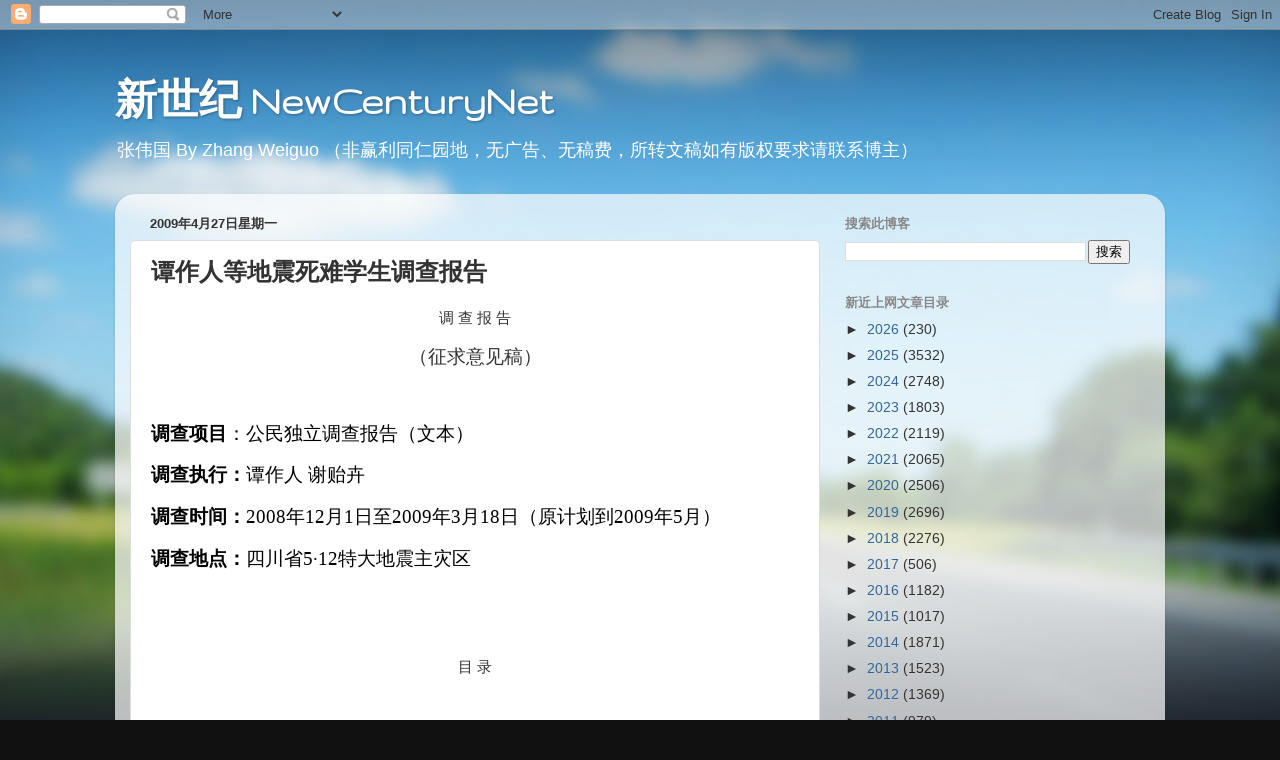

--- FILE ---
content_type: text/html; charset=UTF-8
request_url: https://2newcenturynet.blogspot.com/2009/04/blog-post_27.html
body_size: 43057
content:
<!DOCTYPE html>
<html class='v2' dir='ltr' lang='zh-CN'>
<head>
<link href='https://www.blogger.com/static/v1/widgets/335934321-css_bundle_v2.css' rel='stylesheet' type='text/css'/>
<meta content='width=1100' name='viewport'/>
<meta content='text/html; charset=UTF-8' http-equiv='Content-Type'/>
<meta content='blogger' name='generator'/>
<link href='https://2newcenturynet.blogspot.com/favicon.ico' rel='icon' type='image/x-icon'/>
<link href='https://2newcenturynet.blogspot.com/2009/04/blog-post_27.html' rel='canonical'/>
<link rel="alternate" type="application/atom+xml" title="新世纪 NewCenturyNet - Atom" href="https://2newcenturynet.blogspot.com/feeds/posts/default" />
<link rel="alternate" type="application/rss+xml" title="新世纪 NewCenturyNet - RSS" href="https://2newcenturynet.blogspot.com/feeds/posts/default?alt=rss" />
<link rel="service.post" type="application/atom+xml" title="新世纪 NewCenturyNet - Atom" href="https://www.blogger.com/feeds/5670268195357247439/posts/default" />

<link rel="alternate" type="application/atom+xml" title="新世纪 NewCenturyNet - Atom" href="https://2newcenturynet.blogspot.com/feeds/4007290924964445047/comments/default" />
<!--Can't find substitution for tag [blog.ieCssRetrofitLinks]-->
<meta content='https://2newcenturynet.blogspot.com/2009/04/blog-post_27.html' property='og:url'/>
<meta content='谭作人等地震死难学生调查报告' property='og:title'/>
<meta content=' 调 查 报 告   （征求意见稿）     调查项目 ：公民独立调查报告（文本）   调查执行： 谭作人  谢贻卉   调查时间： 2008 年 12 月 1 日至 2009 年 3 月 18 日（原计划到 2009 年 5 月）   调查地点： 四川省 5·12 特大地震主灾...' property='og:description'/>
<title>新世纪 NewCenturyNet: 谭作人等地震死难学生调查报告</title>
<style type='text/css'>@font-face{font-family:'Gruppo';font-style:normal;font-weight:400;font-display:swap;src:url(//fonts.gstatic.com/s/gruppo/v23/WwkfxPmzE06v_ZW1UHrBGoIAUOo5.woff2)format('woff2');unicode-range:U+0100-02BA,U+02BD-02C5,U+02C7-02CC,U+02CE-02D7,U+02DD-02FF,U+0304,U+0308,U+0329,U+1D00-1DBF,U+1E00-1E9F,U+1EF2-1EFF,U+2020,U+20A0-20AB,U+20AD-20C0,U+2113,U+2C60-2C7F,U+A720-A7FF;}@font-face{font-family:'Gruppo';font-style:normal;font-weight:400;font-display:swap;src:url(//fonts.gstatic.com/s/gruppo/v23/WwkfxPmzE06v_ZW1XnrBGoIAUA.woff2)format('woff2');unicode-range:U+0000-00FF,U+0131,U+0152-0153,U+02BB-02BC,U+02C6,U+02DA,U+02DC,U+0304,U+0308,U+0329,U+2000-206F,U+20AC,U+2122,U+2191,U+2193,U+2212,U+2215,U+FEFF,U+FFFD;}</style>
<style id='page-skin-1' type='text/css'><!--
/*-----------------------------------------------
Blogger Template Style
Name:     Picture Window
Designer: Blogger
URL:      www.blogger.com
----------------------------------------------- */
/* Content
----------------------------------------------- */
body {
font: normal normal 15px Arial, Tahoma, Helvetica, FreeSans, sans-serif;
color: #333333;
background: #111111 url(//themes.googleusercontent.com/image?id=1OACCYOE0-eoTRTfsBuX1NMN9nz599ufI1Jh0CggPFA_sK80AGkIr8pLtYRpNUKPmwtEa) repeat-x fixed top center;
}
html body .region-inner {
min-width: 0;
max-width: 100%;
width: auto;
}
.content-outer {
font-size: 90%;
}
a:link {
text-decoration:none;
color: #336699;
}
a:visited {
text-decoration:none;
color: #6699cc;
}
a:hover {
text-decoration:underline;
color: #33aaff;
}
.content-outer {
background: transparent none repeat scroll top left;
-moz-border-radius: 0;
-webkit-border-radius: 0;
-goog-ms-border-radius: 0;
border-radius: 0;
-moz-box-shadow: 0 0 0 rgba(0, 0, 0, .15);
-webkit-box-shadow: 0 0 0 rgba(0, 0, 0, .15);
-goog-ms-box-shadow: 0 0 0 rgba(0, 0, 0, .15);
box-shadow: 0 0 0 rgba(0, 0, 0, .15);
margin: 20px auto;
}
.content-inner {
padding: 0;
}
/* Header
----------------------------------------------- */
.header-outer {
background: transparent none repeat-x scroll top left;
_background-image: none;
color: #ffffff;
-moz-border-radius: 0;
-webkit-border-radius: 0;
-goog-ms-border-radius: 0;
border-radius: 0;
}
.Header img, .Header #header-inner {
-moz-border-radius: 0;
-webkit-border-radius: 0;
-goog-ms-border-radius: 0;
border-radius: 0;
}
.header-inner .Header .titlewrapper,
.header-inner .Header .descriptionwrapper {
padding-left: 0;
padding-right: 0;
}
.Header h1 {
font: normal bold 42px Gruppo;
text-shadow: 1px 1px 3px rgba(0, 0, 0, 0.3);
}
.Header h1 a {
color: #ffffff;
}
.Header .description {
font-size: 130%;
}
/* Tabs
----------------------------------------------- */
.tabs-inner {
margin: .5em 20px 0;
padding: 0;
}
.tabs-inner .section {
margin: 0;
}
.tabs-inner .widget ul {
padding: 0;
background: transparent none repeat scroll bottom;
-moz-border-radius: 0;
-webkit-border-radius: 0;
-goog-ms-border-radius: 0;
border-radius: 0;
}
.tabs-inner .widget li {
border: none;
}
.tabs-inner .widget li a {
display: inline-block;
padding: .5em 1em;
margin-right: .25em;
color: #ffffff;
font: normal normal 15px Arial, Tahoma, Helvetica, FreeSans, sans-serif;
-moz-border-radius: 10px 10px 0 0;
-webkit-border-top-left-radius: 10px;
-webkit-border-top-right-radius: 10px;
-goog-ms-border-radius: 10px 10px 0 0;
border-radius: 10px 10px 0 0;
background: transparent url(https://resources.blogblog.com/blogblog/data/1kt/transparent/black50.png) repeat scroll top left;
border-right: 1px solid transparent;
}
.tabs-inner .widget li:first-child a {
padding-left: 1.25em;
-moz-border-radius-topleft: 10px;
-moz-border-radius-bottomleft: 0;
-webkit-border-top-left-radius: 10px;
-webkit-border-bottom-left-radius: 0;
-goog-ms-border-top-left-radius: 10px;
-goog-ms-border-bottom-left-radius: 0;
border-top-left-radius: 10px;
border-bottom-left-radius: 0;
}
.tabs-inner .widget li.selected a,
.tabs-inner .widget li a:hover {
position: relative;
z-index: 1;
background: transparent url(https://resources.blogblog.com/blogblog/data/1kt/transparent/white80.png) repeat scroll bottom;
color: #336699;
-moz-box-shadow: 0 0 3px rgba(0, 0, 0, .15);
-webkit-box-shadow: 0 0 3px rgba(0, 0, 0, .15);
-goog-ms-box-shadow: 0 0 3px rgba(0, 0, 0, .15);
box-shadow: 0 0 3px rgba(0, 0, 0, .15);
}
/* Headings
----------------------------------------------- */
h2 {
font: bold normal 13px Arial, Tahoma, Helvetica, FreeSans, sans-serif;
text-transform: uppercase;
color: #888888;
margin: .5em 0;
}
/* Main
----------------------------------------------- */
.main-outer {
background: transparent url(https://resources.blogblog.com/blogblog/data/1kt/transparent/white80.png) repeat scroll top left;
-moz-border-radius: 20px 20px 0 0;
-webkit-border-top-left-radius: 20px;
-webkit-border-top-right-radius: 20px;
-webkit-border-bottom-left-radius: 0;
-webkit-border-bottom-right-radius: 0;
-goog-ms-border-radius: 20px 20px 0 0;
border-radius: 20px 20px 0 0;
-moz-box-shadow: 0 1px 3px rgba(0, 0, 0, .15);
-webkit-box-shadow: 0 1px 3px rgba(0, 0, 0, .15);
-goog-ms-box-shadow: 0 1px 3px rgba(0, 0, 0, .15);
box-shadow: 0 1px 3px rgba(0, 0, 0, .15);
}
.main-inner {
padding: 15px 20px 20px;
}
.main-inner .column-center-inner {
padding: 0 0;
}
.main-inner .column-left-inner {
padding-left: 0;
}
.main-inner .column-right-inner {
padding-right: 0;
}
/* Posts
----------------------------------------------- */
h3.post-title {
margin: 0;
font: normal bold 24px Impact, sans-serif;
}
.comments h4 {
margin: 1em 0 0;
font: normal bold 24px Impact, sans-serif;
}
.date-header span {
color: #333333;
}
.post-outer {
background-color: #ffffff;
border: solid 1px #dddddd;
-moz-border-radius: 5px;
-webkit-border-radius: 5px;
border-radius: 5px;
-goog-ms-border-radius: 5px;
padding: 15px 20px;
margin: 0 -20px 20px;
}
.post-body {
line-height: 1.4;
font-size: 110%;
position: relative;
}
.post-header {
margin: 0 0 1.5em;
color: #999999;
line-height: 1.6;
}
.post-footer {
margin: .5em 0 0;
color: #999999;
line-height: 1.6;
}
#blog-pager {
font-size: 140%
}
#comments .comment-author {
padding-top: 1.5em;
border-top: dashed 1px #ccc;
border-top: dashed 1px rgba(128, 128, 128, .5);
background-position: 0 1.5em;
}
#comments .comment-author:first-child {
padding-top: 0;
border-top: none;
}
.avatar-image-container {
margin: .2em 0 0;
}
/* Comments
----------------------------------------------- */
.comments .comments-content .icon.blog-author {
background-repeat: no-repeat;
background-image: url([data-uri]);
}
.comments .comments-content .loadmore a {
border-top: 1px solid #33aaff;
border-bottom: 1px solid #33aaff;
}
.comments .continue {
border-top: 2px solid #33aaff;
}
/* Widgets
----------------------------------------------- */
.widget ul, .widget #ArchiveList ul.flat {
padding: 0;
list-style: none;
}
.widget ul li, .widget #ArchiveList ul.flat li {
border-top: dashed 1px #ccc;
border-top: dashed 1px rgba(128, 128, 128, .5);
}
.widget ul li:first-child, .widget #ArchiveList ul.flat li:first-child {
border-top: none;
}
.widget .post-body ul {
list-style: disc;
}
.widget .post-body ul li {
border: none;
}
/* Footer
----------------------------------------------- */
.footer-outer {
color:#cccccc;
background: transparent url(https://resources.blogblog.com/blogblog/data/1kt/transparent/black50.png) repeat scroll top left;
-moz-border-radius: 0 0 20px 20px;
-webkit-border-top-left-radius: 0;
-webkit-border-top-right-radius: 0;
-webkit-border-bottom-left-radius: 20px;
-webkit-border-bottom-right-radius: 20px;
-goog-ms-border-radius: 0 0 20px 20px;
border-radius: 0 0 20px 20px;
-moz-box-shadow: 0 1px 3px rgba(0, 0, 0, .15);
-webkit-box-shadow: 0 1px 3px rgba(0, 0, 0, .15);
-goog-ms-box-shadow: 0 1px 3px rgba(0, 0, 0, .15);
box-shadow: 0 1px 3px rgba(0, 0, 0, .15);
}
.footer-inner {
padding: 10px 20px 20px;
}
.footer-outer a {
color: #99ccee;
}
.footer-outer a:visited {
color: #77aaee;
}
.footer-outer a:hover {
color: #33aaff;
}
.footer-outer .widget h2 {
color: #aaaaaa;
}
/* Mobile
----------------------------------------------- */
html body.mobile {
height: auto;
}
html body.mobile {
min-height: 480px;
background-size: 100% auto;
}
.mobile .body-fauxcolumn-outer {
background: transparent none repeat scroll top left;
}
html .mobile .mobile-date-outer, html .mobile .blog-pager {
border-bottom: none;
background: transparent url(https://resources.blogblog.com/blogblog/data/1kt/transparent/white80.png) repeat scroll top left;
margin-bottom: 10px;
}
.mobile .date-outer {
background: transparent url(https://resources.blogblog.com/blogblog/data/1kt/transparent/white80.png) repeat scroll top left;
}
.mobile .header-outer, .mobile .main-outer,
.mobile .post-outer, .mobile .footer-outer {
-moz-border-radius: 0;
-webkit-border-radius: 0;
-goog-ms-border-radius: 0;
border-radius: 0;
}
.mobile .content-outer,
.mobile .main-outer,
.mobile .post-outer {
background: inherit;
border: none;
}
.mobile .content-outer {
font-size: 100%;
}
.mobile-link-button {
background-color: #336699;
}
.mobile-link-button a:link, .mobile-link-button a:visited {
color: #ffffff;
}
.mobile-index-contents {
color: #333333;
}
.mobile .tabs-inner .PageList .widget-content {
background: transparent url(https://resources.blogblog.com/blogblog/data/1kt/transparent/white80.png) repeat scroll bottom;
color: #336699;
}
.mobile .tabs-inner .PageList .widget-content .pagelist-arrow {
border-left: 1px solid transparent;
}

--></style>
<style id='template-skin-1' type='text/css'><!--
body {
min-width: 1050px;
}
.content-outer, .content-fauxcolumn-outer, .region-inner {
min-width: 1050px;
max-width: 1050px;
_width: 1050px;
}
.main-inner .columns {
padding-left: 0px;
padding-right: 330px;
}
.main-inner .fauxcolumn-center-outer {
left: 0px;
right: 330px;
/* IE6 does not respect left and right together */
_width: expression(this.parentNode.offsetWidth -
parseInt("0px") -
parseInt("330px") + 'px');
}
.main-inner .fauxcolumn-left-outer {
width: 0px;
}
.main-inner .fauxcolumn-right-outer {
width: 330px;
}
.main-inner .column-left-outer {
width: 0px;
right: 100%;
margin-left: -0px;
}
.main-inner .column-right-outer {
width: 330px;
margin-right: -330px;
}
#layout {
min-width: 0;
}
#layout .content-outer {
min-width: 0;
width: 800px;
}
#layout .region-inner {
min-width: 0;
width: auto;
}
body#layout div.add_widget {
padding: 8px;
}
body#layout div.add_widget a {
margin-left: 32px;
}
--></style>
<style>
    body {background-image:url(\/\/themes.googleusercontent.com\/image?id=1OACCYOE0-eoTRTfsBuX1NMN9nz599ufI1Jh0CggPFA_sK80AGkIr8pLtYRpNUKPmwtEa);}
    
@media (max-width: 200px) { body {background-image:url(\/\/themes.googleusercontent.com\/image?id=1OACCYOE0-eoTRTfsBuX1NMN9nz599ufI1Jh0CggPFA_sK80AGkIr8pLtYRpNUKPmwtEa&options=w200);}}
@media (max-width: 400px) and (min-width: 201px) { body {background-image:url(\/\/themes.googleusercontent.com\/image?id=1OACCYOE0-eoTRTfsBuX1NMN9nz599ufI1Jh0CggPFA_sK80AGkIr8pLtYRpNUKPmwtEa&options=w400);}}
@media (max-width: 800px) and (min-width: 401px) { body {background-image:url(\/\/themes.googleusercontent.com\/image?id=1OACCYOE0-eoTRTfsBuX1NMN9nz599ufI1Jh0CggPFA_sK80AGkIr8pLtYRpNUKPmwtEa&options=w800);}}
@media (max-width: 1200px) and (min-width: 801px) { body {background-image:url(\/\/themes.googleusercontent.com\/image?id=1OACCYOE0-eoTRTfsBuX1NMN9nz599ufI1Jh0CggPFA_sK80AGkIr8pLtYRpNUKPmwtEa&options=w1200);}}
/* Last tag covers anything over one higher than the previous max-size cap. */
@media (min-width: 1201px) { body {background-image:url(\/\/themes.googleusercontent.com\/image?id=1OACCYOE0-eoTRTfsBuX1NMN9nz599ufI1Jh0CggPFA_sK80AGkIr8pLtYRpNUKPmwtEa&options=w1600);}}
  </style>
<link href='https://www.blogger.com/dyn-css/authorization.css?targetBlogID=5670268195357247439&amp;zx=d3e11135-3f0f-4fb8-92c0-52611f6c9aa6' media='none' onload='if(media!=&#39;all&#39;)media=&#39;all&#39;' rel='stylesheet'/><noscript><link href='https://www.blogger.com/dyn-css/authorization.css?targetBlogID=5670268195357247439&amp;zx=d3e11135-3f0f-4fb8-92c0-52611f6c9aa6' rel='stylesheet'/></noscript>
<meta name='google-adsense-platform-account' content='ca-host-pub-1556223355139109'/>
<meta name='google-adsense-platform-domain' content='blogspot.com'/>

<!-- data-ad-client=ca-pub-3830712982642799 -->

</head>
<body class='loading variant-open'>
<div class='navbar section' id='navbar' name='Navbar'><div class='widget Navbar' data-version='1' id='Navbar1'><script type="text/javascript">
    function setAttributeOnload(object, attribute, val) {
      if(window.addEventListener) {
        window.addEventListener('load',
          function(){ object[attribute] = val; }, false);
      } else {
        window.attachEvent('onload', function(){ object[attribute] = val; });
      }
    }
  </script>
<div id="navbar-iframe-container"></div>
<script type="text/javascript" src="https://apis.google.com/js/platform.js"></script>
<script type="text/javascript">
      gapi.load("gapi.iframes:gapi.iframes.style.bubble", function() {
        if (gapi.iframes && gapi.iframes.getContext) {
          gapi.iframes.getContext().openChild({
              url: 'https://www.blogger.com/navbar/5670268195357247439?po\x3d4007290924964445047\x26origin\x3dhttps://2newcenturynet.blogspot.com',
              where: document.getElementById("navbar-iframe-container"),
              id: "navbar-iframe"
          });
        }
      });
    </script><script type="text/javascript">
(function() {
var script = document.createElement('script');
script.type = 'text/javascript';
script.src = '//pagead2.googlesyndication.com/pagead/js/google_top_exp.js';
var head = document.getElementsByTagName('head')[0];
if (head) {
head.appendChild(script);
}})();
</script>
</div></div>
<div class='body-fauxcolumns'>
<div class='fauxcolumn-outer body-fauxcolumn-outer'>
<div class='cap-top'>
<div class='cap-left'></div>
<div class='cap-right'></div>
</div>
<div class='fauxborder-left'>
<div class='fauxborder-right'></div>
<div class='fauxcolumn-inner'>
</div>
</div>
<div class='cap-bottom'>
<div class='cap-left'></div>
<div class='cap-right'></div>
</div>
</div>
</div>
<div class='content'>
<div class='content-fauxcolumns'>
<div class='fauxcolumn-outer content-fauxcolumn-outer'>
<div class='cap-top'>
<div class='cap-left'></div>
<div class='cap-right'></div>
</div>
<div class='fauxborder-left'>
<div class='fauxborder-right'></div>
<div class='fauxcolumn-inner'>
</div>
</div>
<div class='cap-bottom'>
<div class='cap-left'></div>
<div class='cap-right'></div>
</div>
</div>
</div>
<div class='content-outer'>
<div class='content-cap-top cap-top'>
<div class='cap-left'></div>
<div class='cap-right'></div>
</div>
<div class='fauxborder-left content-fauxborder-left'>
<div class='fauxborder-right content-fauxborder-right'></div>
<div class='content-inner'>
<header>
<div class='header-outer'>
<div class='header-cap-top cap-top'>
<div class='cap-left'></div>
<div class='cap-right'></div>
</div>
<div class='fauxborder-left header-fauxborder-left'>
<div class='fauxborder-right header-fauxborder-right'></div>
<div class='region-inner header-inner'>
<div class='header section' id='header' name='标题'><div class='widget Header' data-version='1' id='Header1'>
<div id='header-inner'>
<div class='titlewrapper'>
<h1 class='title'>
<a href='https://2newcenturynet.blogspot.com/'>
新世纪 NewCenturyNet
</a>
</h1>
</div>
<div class='descriptionwrapper'>
<p class='description'><span>张伟国  By Zhang Weiguo  &#65288;非赢利同仁园地&#65292;无广告&#12289;无稿费&#65292;所转文稿如有版权要求请联系博主&#65289;</span></p>
</div>
</div>
</div></div>
</div>
</div>
<div class='header-cap-bottom cap-bottom'>
<div class='cap-left'></div>
<div class='cap-right'></div>
</div>
</div>
</header>
<div class='tabs-outer'>
<div class='tabs-cap-top cap-top'>
<div class='cap-left'></div>
<div class='cap-right'></div>
</div>
<div class='fauxborder-left tabs-fauxborder-left'>
<div class='fauxborder-right tabs-fauxborder-right'></div>
<div class='region-inner tabs-inner'>
<div class='tabs no-items section' id='crosscol' name='跨列'></div>
<div class='tabs no-items section' id='crosscol-overflow' name='Cross-Column 2'></div>
</div>
</div>
<div class='tabs-cap-bottom cap-bottom'>
<div class='cap-left'></div>
<div class='cap-right'></div>
</div>
</div>
<div class='main-outer'>
<div class='main-cap-top cap-top'>
<div class='cap-left'></div>
<div class='cap-right'></div>
</div>
<div class='fauxborder-left main-fauxborder-left'>
<div class='fauxborder-right main-fauxborder-right'></div>
<div class='region-inner main-inner'>
<div class='columns fauxcolumns'>
<div class='fauxcolumn-outer fauxcolumn-center-outer'>
<div class='cap-top'>
<div class='cap-left'></div>
<div class='cap-right'></div>
</div>
<div class='fauxborder-left'>
<div class='fauxborder-right'></div>
<div class='fauxcolumn-inner'>
</div>
</div>
<div class='cap-bottom'>
<div class='cap-left'></div>
<div class='cap-right'></div>
</div>
</div>
<div class='fauxcolumn-outer fauxcolumn-left-outer'>
<div class='cap-top'>
<div class='cap-left'></div>
<div class='cap-right'></div>
</div>
<div class='fauxborder-left'>
<div class='fauxborder-right'></div>
<div class='fauxcolumn-inner'>
</div>
</div>
<div class='cap-bottom'>
<div class='cap-left'></div>
<div class='cap-right'></div>
</div>
</div>
<div class='fauxcolumn-outer fauxcolumn-right-outer'>
<div class='cap-top'>
<div class='cap-left'></div>
<div class='cap-right'></div>
</div>
<div class='fauxborder-left'>
<div class='fauxborder-right'></div>
<div class='fauxcolumn-inner'>
</div>
</div>
<div class='cap-bottom'>
<div class='cap-left'></div>
<div class='cap-right'></div>
</div>
</div>
<!-- corrects IE6 width calculation -->
<div class='columns-inner'>
<div class='column-center-outer'>
<div class='column-center-inner'>
<div class='main section' id='main' name='主体'><div class='widget Blog' data-version='1' id='Blog1'>
<div class='blog-posts hfeed'>

          <div class="date-outer">
        
<h2 class='date-header'><span>2009年4月27日星期一</span></h2>

          <div class="date-posts">
        
<div class='post-outer'>
<div class='post hentry uncustomized-post-template' itemprop='blogPost' itemscope='itemscope' itemtype='http://schema.org/BlogPosting'>
<meta content='5670268195357247439' itemprop='blogId'/>
<meta content='4007290924964445047' itemprop='postId'/>
<a name='4007290924964445047'></a>
<h3 class='post-title entry-title' itemprop='name'>
谭作人等地震死难学生调查报告
</h3>
<div class='post-header'>
<div class='post-header-line-1'></div>
</div>
<div class='post-body entry-content' id='post-body-4007290924964445047' itemprop='description articleBody'>
<p class="western" align="center"> <span style="font-family:宋体,SimSun;"><span style="font-size:7;">调 查 报 告</span></span></p> <p class="western" align="center"> <span style="font-family:宋体,SimSun;"><span style="font-size:130%;">&#65288;征求意见稿&#65289;</span></span></p>  <p class="western"><br /></p> <p class="western"> <span style="font-family:宋体,SimSun;"><span style="font-size:130%;"><span style="color: rgb(0, 0, 0);"><b>调查项目</b>&#65306;公民独立调查报告&#65288;文本&#65289;</span></span></span></p> <p class="western"> <span style="font-family:宋体,SimSun;"><span style="font-size:130%;"><span style="color: rgb(0, 0, 0);"><b>调查执行&#65306;</b>谭作人  谢贻卉</span></span></span></p> <p class="western"> <span style="font-family:宋体,SimSun;"><span style="font-size:130%;"><span style="color: rgb(0, 0, 0);"><b>调查时间&#65306;</b></span></span></span><span style="font-size:130%;"><span style="font-family:宋体,SimSun;"><span style="color: rgb(0, 0, 0);">2008</span></span></span><span style="font-family:宋体,SimSun;"><span style="font-size:130%;"><span style="color: rgb(0, 0, 0);">年</span></span></span><span style="font-size:130%;"><span style="font-family:宋体,SimSun;"><span style="color: rgb(0, 0, 0);">12</span></span></span><span style="font-family:宋体,SimSun;"><span style="font-size:130%;"><span style="color: rgb(0, 0, 0);">月</span></span></span><span style="font-size:130%;"><span style="font-family:宋体,SimSun;"><span style="color: rgb(0, 0, 0);">1</span></span></span><span style="font-family:宋体,SimSun;"><span style="font-size:130%;"><span style="color: rgb(0, 0, 0);">日至</span></span></span><span style="font-size:130%;"><span style="font-family:宋体,SimSun;"><span style="color: rgb(0, 0, 0);">2009</span></span></span><span style="font-family:宋体,SimSun;"><span style="font-size:130%;"><span style="color: rgb(0, 0, 0);">年</span></span></span><span style="font-size:130%;"><span style="font-family:宋体,SimSun;"><span style="color: rgb(0, 0, 0);">3</span></span></span><span style="font-family:宋体,SimSun;"><span style="font-size:130%;"><span style="color: rgb(0, 0, 0);">月</span></span></span><span style="font-size:130%;"><span style="font-family:宋体,SimSun;"><span style="color: rgb(0, 0, 0);">18</span></span></span><span style="font-family:宋体,SimSun;"><span style="font-size:130%;"><span style="color: rgb(0, 0, 0);">日&#65288;原计划到</span></span></span><span style="font-size:130%;"><span style="font-family:宋体,SimSun;"><span style="color: rgb(0, 0, 0);">2009</span></span></span><span style="font-family:宋体,SimSun;"><span style="font-size:130%;"><span style="color: rgb(0, 0, 0);">年</span></span></span><span style="font-size:130%;"><span style="font-family:宋体,SimSun;"><span style="color: rgb(0, 0, 0);">5</span></span></span><span style="font-family:宋体,SimSun;"><span style="font-size:130%;"><span style="color: rgb(0, 0, 0);">月&#65289;</span></span></span></p> <p class="western"> <span style="font-family:宋体,SimSun;"><span style="font-size:130%;"><span style="color: rgb(0, 0, 0);"><b>调查地点&#65306;</b>四川省</span></span></span><span style="font-size:130%;"><span style="font-family:宋体,SimSun;"><span style="color: rgb(0, 0, 0);">5&#183;12</span></span></span><span style="font-family:宋体,SimSun;"><span style="font-size:130%;"><span style="color: rgb(0, 0, 0);">特大地震主灾区</span></span></span></p><br /> <p class="western"><br /></p> <p class="western" align="center"> <span style="font-family:黑体,SimHei;"><span style="font-size:6;">目  录</span></span></p> <p class="western"><br /></p> <p class="western"><span style="font-family:宋体,SimSun;"><span style="font-size:130%;">前言</span></span></p> <ol><li><p class="western">  <span style="font-family:宋体,SimSun;"><span style="font-size:130%;">调查目的</span></span></p>  </li><li><p class="western">  <span style="font-family:宋体,SimSun;"><span style="font-size:130%;">调查原则</span></span></p>  </li><li><p class="western">  <span style="font-family:宋体,SimSun;"><span style="font-size:130%;">调查任务</span></span></p>  </li><li><p class="western">  <span style="font-family:宋体,SimSun;"><span style="font-size:130%;">调查方法</span></span></p> </li></ol> <p class="western"> <span style="font-family:宋体,SimSun;"><span style="font-size:130%;">1</span></span><span style="font-family:宋体,SimSun;"><span style="font-size:130%;">&#12289;调查范围  </span></span><span style="font-family:宋体,SimSun;"><span style="font-size:130%;">2</span></span><span style="font-family:宋体,SimSun;"><span style="font-size:130%;">&#12289;调查对象</span></span></p> <p class="western"> <span style="font-family:宋体,SimSun;"><span style="font-size:130%;">3</span></span><span style="font-family:宋体,SimSun;"><span style="font-size:130%;">&#12289;调查方法</span></span></p> <p class="western"><span style="font-family:宋体,SimSun;"><span style="font-size:130%;">五&#12289;调查过程</span></span></p> <p class="western"> <span style="font-family:宋体,SimSun;"><span style="font-size:130%;">1</span></span><span style="font-family:宋体,SimSun;"><span style="font-size:130%;">&#12289;调查分期  </span></span><span style="font-family:宋体,SimSun;"><span style="font-size:130%;">2</span></span><span style="font-family:宋体,SimSun;"><span style="font-size:130%;">&#12289;现场调查</span></span></p> <p class="western"> <span style="font-family:宋体,SimSun;"><span style="font-size:130%;">3</span></span><span style="font-family:宋体,SimSun;"><span style="font-size:130%;">&#12289;延伸调查  </span></span><span style="font-family:宋体,SimSun;"><span style="font-size:130%;">4</span></span><span style="font-family:宋体,SimSun;"><span style="font-size:130%;">&#12289;后续调查</span></span></p> <p class="western"><span style="font-family:宋体,SimSun;"><span style="font-size:130%;">六&#12289;调查成果</span></span></p> <p class="western"><span style="font-family:宋体,SimSun;"><span style="font-size:130%;">七&#12289;调查初步分析</span></span></p> <p class="western"><br /></p>  <p class="western"><span style="font-family:宋体,SimSun;"><span style="font-size:100%;">公民独立调查行动</span></span></p> <p class="western" align="center"> <span style="font-family:黑体,SimHei;"><span style="font-size:130%;"><b>5&#183;12</b></span></span><span style="font-family:黑体,SimHei;"><span style="font-size:130%;"><b>四川大地震死难学生调查报告</b></span></span></p> <p class="western" align="center"> <span style="font-family:宋体,SimSun;"><span style="font-size:100%;">&#65288;征求意见稿&#65289;</span></span></p> <p class="western"><span style="font-family:宋体,SimSun;"><span style="font-size:130%;"><b>前言&#65306;</b></span></span></p> <p class="western"> <span style="font-family:宋体,SimSun;"><span style="font-size:130%;">2008</span></span><span style="font-family:宋体,SimSun;"><span style="font-size:130%;">年</span></span><span style="font-family:宋体,SimSun;"><span style="font-size:130%;">5</span></span><span style="font-family:宋体,SimSun;"><span style="font-size:130%;">月</span></span><span style="font-family:宋体,SimSun;"><span style="font-size:130%;">12</span></span><span style="font-family:宋体,SimSun;"><span style="font-size:130%;">日</span></span><span style="font-family:宋体,SimSun;"><span style="font-size:130%;">2</span></span><span style="font-family:宋体,SimSun;"><span style="font-size:130%;">&#65306;</span></span><span style="font-family:宋体,SimSun;"><span style="font-size:130%;">28pm</span></span><span style="font-family:宋体,SimSun;"><span style="font-size:130%;">&#65292;在中国四川龙门山脉汶川&#8212;&#8212;北川一线&#65292;发生了里氏</span></span><span style="font-family:宋体,SimSun;"><span style="font-size:130%;">8.0</span></span><span style="font-family:宋体,SimSun;"><span style="font-size:130%;">级特大地震&#65292;烈度高达</span></span><span style="font-family:宋体,SimSun;"><span style="font-size:130%;">11</span></span><span style="font-family:宋体,SimSun;"><span style="font-size:130%;">度&#12290;特大地震造成了大量的房屋倒塌和人员&#12289;牲畜伤亡&#12290;其中&#65292;学校建筑倒塌现象特别严重&#65292;大量的在校师生非正常死亡情况尤其突出&#12290;</span></span></p> <p class="western"> <span style="font-size:130%;"><span style="color: rgb(0, 0, 0);"><span style="font-family:宋体,SimSun;">5&#183;</span>12</span></span><span style="font-family:宋体,SimSun;"><span style="font-size:130%;"><span style="color: rgb(0, 0, 0);">地震灾难&#65292;出现了一些引人注意的现象&#65292;比如&#65292;在地震烈度为</span></span></span><span style="font-size:130%;"><span style="color: rgb(0, 0, 0);">6</span></span><span style="font-family:宋体,SimSun;"><span style="font-size:130%;"><span style="color: rgb(0, 0, 0);">度至</span></span></span><span style="font-size:130%;"><span style="color: rgb(0, 0, 0);">9</span></span><span style="font-family:宋体,SimSun;"><span style="font-size:130%;"><span style="color: rgb(0, 0, 0);">度的广大区域&#65292;在零倒塌或极少建筑倒塌的地区&#65292;发生学校建筑倒塌&#65307;在</span></span></span><span style="font-size:130%;"><span style="color: rgb(0, 0, 0);">9</span></span><span style="font-family:宋体,SimSun;"><span style="font-size:130%;"><span style="color: rgb(0, 0, 0);">度至</span></span></span><span style="font-size:130%;"><span style="color: rgb(0, 0, 0);">11</span></span><span style="font-family:宋体,SimSun;"><span style="font-size:130%;"><span style="color: rgb(0, 0, 0);">度主震区域&#65292;校舍倒塌比例远远高于其它建筑倒塌比例&#65307;在校师生死亡比例&#65292;远远高于正常人口死亡比例&#12290;这些现象已经成为灾后调查中一个不能忽视的情况&#12290;</span></span></span></p> <p class="western"> <span style="font-family:宋体,SimSun;"><span style="font-size:130%;"><span style="color: rgb(0, 0, 0);">地震初期&#65292;根据政府公布信息&#65292;主震区四川省共有</span></span></span><span style="font-size:130%;"><span style="color: rgb(0, 0, 0);"><b>159</b></span></span><span style="font-family:宋体,SimSun;"><span style="font-size:130%;"><span style="color: rgb(0, 0, 0);">个县合计</span></span></span><span style="font-size:130%;"><span style="color: rgb(0, 0, 0);"><b>13768</b></span></span><span style="font-family:宋体,SimSun;"><span style="font-size:130%;"><span style="color: rgb(0, 0, 0);">所学校受损&#65292;其中</span></span></span><span style="font-size:130%;"><span style="color: rgb(0, 0, 0);"><b>51</b></span></span><span style="font-family:宋体,SimSun;"><span style="font-size:130%;"><span style="color: rgb(0, 0, 0);">个重灾区中&#65292;</span></span></span><span style="font-size:130%;"><span style="color: rgb(0, 0, 0);"><b>4675</b></span></span><span style="font-family:宋体,SimSun;"><span style="font-size:130%;"><span style="color: rgb(0, 0, 0);">所学校受损严重<b>&#65292;</b></span></span></span><span style="font-size:130%;"><span style="color: rgb(0, 0, 0);"><b>3339</b></span></span><span style="font-family:宋体,SimSun;"><span style="font-size:130%;"><span style="color: rgb(0, 0, 0);">所学校需要重建&#12290;另据官媒报道&#65292;地震中学校房屋倒塌共计</span></span></span><span style="font-size:130%;"><span style="color: rgb(0, 0, 0);"><b>6898</b></span></span><span style="font-family:宋体,SimSun;"><span style="font-size:130%;"><span style="color: rgb(0, 0, 0);">间&#65288;北川&#12289;汶川未计入&#65289;&#65292;而同时期的民间统计是</span></span></span><span style="font-size:130%;"><span style="color: rgb(0, 0, 0);"><b>12300</b></span></span><span style="font-family:宋体,SimSun;"><span style="font-size:130%;"><span style="color: rgb(0, 0, 0);">间&#65292;高出前者</span></span></span><span style="font-size:130%;"><span style="color: rgb(0, 0, 0);"><b>178%</b></span></span><span style="font-family:宋体,SimSun;"><span style="font-size:130%;"><span style="color: rgb(0, 0, 0);"><b>&#12290;</b></span></span></span></p> <p class="western" align="left"> <span style="font-family:宋体,SimSun;"><span style="font-size:130%;"><span style="color: rgb(0, 0, 0);">由于统计口径和发布途径不同&#65292;对于在校师生死亡数量先后有三个不同结论出现&#65306;一&#12289;</span></span></span><span style="font-size:130%;"><span style="color: rgb(0, 0, 0);"><span style="font-family:宋体,SimSun;">2008</span></span></span><span style="font-family:宋体,SimSun;"><span style="font-size:130%;"><span style="color: rgb(0, 0, 0);">年</span></span></span><span style="font-size:130%;"><span style="color: rgb(0, 0, 0);"><span style="font-family:宋体,SimSun;">5</span></span></span><span style="font-family:宋体,SimSun;"><span style="font-size:130%;"><span style="color: rgb(0, 0, 0);">月</span></span></span><span style="font-size:130%;"><span style="color: rgb(0, 0, 0);"><span style="font-family:宋体,SimSun;">21</span></span></span><span style="font-family:宋体,SimSun;"><span style="font-size:130%;"><span style="color: rgb(0, 0, 0);">日&#65292;四川省教育厅厅长涂文涛在教育系统内部会议上的通报&#65306;四川省教育系统共死亡</span></span></span><span style="font-size:130%;"><span style="color: rgb(0, 0, 0);"><span style="font-family:宋体,SimSun;"><b>6581</b></span></span></span><span style="font-family:宋体,SimSun;"><span style="font-size:130%;"><span style="color: rgb(0, 0, 0);">人&#65292;其中学生死亡</span></span></span><span style="font-size:130%;"><span style="color: rgb(0, 0, 0);"><span style="font-family:宋体,SimSun;"><b>6376</b></span></span></span><span style="font-family:宋体,SimSun;"><span style="font-size:130%;"><span style="color: rgb(0, 0, 0);"><b>人</b>&#65307;</span></span></span><span style="font-size:130%;"><span style="color: rgb(0, 0, 0);"><span style="font-family:宋体,SimSun;">1274</span></span></span><span style="font-family:宋体,SimSun;"><span style="font-size:130%;"><span style="color: rgb(0, 0, 0);">人失踪&#65292;</span></span></span><span style="font-size:130%;"><span style="color: rgb(0, 0, 0);"><span style="font-family:宋体,SimSun;">1107</span></span></span><span style="font-family:宋体,SimSun;"><span style="font-size:130%;"><span style="color: rgb(0, 0, 0);">人被埋&#12290;二&#12289;</span></span></span><span style="font-size:130%;"><span style="color: rgb(0, 0, 0);">2008</span></span><span style="font-family:宋体,SimSun;"><span style="font-size:130%;"><span style="color: rgb(0, 0, 0);">年</span></span></span><span style="font-size:130%;"><span style="color: rgb(0, 0, 0);">5</span></span><span style="font-family:宋体,SimSun;"><span style="font-size:130%;"><span style="color: rgb(0, 0, 0);">月</span></span></span><span style="font-size:130%;"><span style="color: rgb(0, 0, 0);">26</span></span><span style="font-family:宋体,SimSun;"><span style="font-size:130%;"><span style="color: rgb(0, 0, 0);">日&#65292;四川省教育厅公布统计的在校学生死亡</span></span></span><span style="font-size:130%;"><span style="color: rgb(0, 0, 0);"><b>4737</b></span></span><span style="font-family:宋体,SimSun;"><span style="font-size:130%;"><span style="color: rgb(0, 0, 0);">人&#65292;伤者</span></span></span><span style="font-size:130%;"><span style="color: rgb(0, 0, 0);">16000</span></span><span style="font-family:宋体,SimSun;"><span style="font-size:130%;"><span style="color: rgb(0, 0, 0);">余人&#12290;三&#12289;</span></span></span><span style="font-size:130%;"><span style="color: rgb(0, 0, 0);">2008</span></span><span style="font-family:宋体,SimSun;"><span style="font-size:130%;"><span style="color: rgb(0, 0, 0);">年</span></span></span><span style="font-size:130%;"><span style="color: rgb(0, 0, 0);">8</span></span><span style="font-family:宋体,SimSun;"><span style="font-size:130%;"><span style="color: rgb(0, 0, 0);">月</span></span></span><span style="font-size:130%;"><span style="color: rgb(0, 0, 0);">21</span></span><span style="font-family:宋体,SimSun;"><span style="font-size:130%;"><span style="color: rgb(0, 0, 0);">日四川省教育厅统计通报的的师生死亡数据为</span></span></span><span style="font-size:130%;"><span style="color: rgb(0, 0, 0);"><span style="font-family:宋体,SimSun;"><b>5659</b></span></span></span><span style="font-family:宋体,SimSun;"><span style="font-size:130%;"><span style="color: rgb(0, 0, 0);">人&#12290;</span></span></span></p> <p class="western" align="left"> <span style="font-family:宋体,SimSun;"><span style="font-size:130%;"><span style="color: rgb(0, 0, 0);">此后另一个令人震惊的数据由四川省常务副省长魏宏在</span></span></span><span style="font-size:130%;"><span style="font-family:宋体,SimSun;"><span style="color: rgb(0, 0, 0);">2008</span></span></span><span style="font-family:宋体,SimSun;"><span style="font-size:130%;"><span style="color: rgb(0, 0, 0);">年</span></span></span><span style="font-size:130%;"><span style="font-family:宋体,SimSun;"><span style="color: rgb(0, 0, 0);">11</span></span></span><span style="font-family:宋体,SimSun;"><span style="font-size:130%;"><span style="color: rgb(0, 0, 0);">月</span></span></span><span style="font-size:130%;"><span style="font-family:宋体,SimSun;"><span style="color: rgb(0, 0, 0);">21</span></span></span><span style="font-family:宋体,SimSun;"><span style="font-size:130%;"><span style="color: rgb(0, 0, 0);">日举行的新闻发布会上发布&#65292;宣称在校师生死亡总数为</span></span></span><span style="font-size:130%;"><span style="font-family:宋体,SimSun;"><span style="color: rgb(0, 0, 0);"><b>19065</b></span></span></span><span style="font-family:宋体,SimSun;"><span style="font-size:130%;"><span style="color: rgb(0, 0, 0);">人&#65288;后谓之为口误&#65289;&#65292;较</span></span></span><span style="font-size:130%;"><span style="font-family:宋体,SimSun;"><span style="color: rgb(0, 0, 0);">8</span></span></span><span style="font-family:宋体,SimSun;"><span style="font-size:130%;"><span style="color: rgb(0, 0, 0);">月四川省教育厅统计数据</span></span></span><span style="font-size:130%;"><span style="font-family:宋体,SimSun;"><span style="color: rgb(0, 0, 0);"><b>5659</b></span></span></span><span style="font-family:宋体,SimSun;"><span style="font-size:130%;"><span style="color: rgb(0, 0, 0);">人&#65292;净增</span></span></span><span style="font-size:130%;"><span style="font-family:宋体,SimSun;"><span style="color: rgb(0, 0, 0);"><b>13406</b></span></span></span><span style="font-family:宋体,SimSun;"><span style="font-size:130%;"><span style="color: rgb(0, 0, 0);">人&#65292;高出</span></span></span><span style="font-size:130%;"><span style="font-family:宋体,SimSun;"><span style="color: rgb(0, 0, 0);"><b>237%</b></span></span></span><span style="font-family:宋体,SimSun;"><span style="font-size:130%;"><span style="color: rgb(0, 0, 0);">&#12290;</span></span></span></p> <p class="western"> <span style="font-family:宋体,SimSun;"><span style="font-size:130%;">由于政府发布的信息前后矛盾&#65292;互相冲突&#65292;加之信息发布内外有别&#12289;隐瞒&#12289;遮蔽&#65292;由此受到质疑&#65292;并引起海内外媒体广泛关注&#12290;</span></span></p> <p class="western"> <span style="font-family:宋体,SimSun;"><span style="font-size:130%;">政府发布信息因上述原因不被信任&#65292;而社会流传的民间版本又缺乏具体数据和依据&#12290;我们认为&#65292;真实可靠的信息&#65292;只能来自直接利益相关人&#8212;&#8212;家长群体&#65292;因此&#65292;我们建议开展一项公民独立调查&#65292;查清在校师生死亡的基本情况&#65292;并建立一个由学生家长确认的</span></span><span style="font-family:宋体,SimSun;"><span style="font-size:130%;">5&#183;12</span></span><span style="font-family:宋体,SimSun;"><span style="font-size:130%;">遇难学生名单&#65292;在此基础上&#65292;建立一个可信的</span></span><span style="font-family:宋体,SimSun;"><span style="font-size:130%;">5&#183;12</span></span><span style="font-family:宋体,SimSun;"><span style="font-size:130%;">地震遇难学生档案&#65292;为司法实践和科学研究&#65292;提供旁证&#12290;</span></span></p> <p class="western"><span style="font-family:黑体,SimHei;"><span style="font-size:130%;"><b>一&#12289;调查目的</b></span></span></p> <p class="western" align="left"> <span style="font-family:宋体,SimSun;"><span style="font-size:130%;"><span style="color: rgb(0, 0, 0);">震后初期&#65292;在校舍垮塌现场&#65292;从中央到地方的各级领导干部&#65292;都不同程度地表示过&#65292;要认真追查学校建筑中存在的豆腐渣工程问题&#65292;&#8220;若确实存在质量问题&#65292;一定从严查处&#65292;绝不姑息&#65292;给社会一个满意的交待&#8221;</span></span></span><br /><span style="font-family:宋体,SimSun;"><span style="font-size:130%;"><span style="color: rgb(0, 0, 0);">&#12288;&#12288; 然而自</span></span></span><span style="font-size:130%;"><span style="color: rgb(0, 0, 0);"><span style="font-family:宋体,SimSun;">2008</span></span></span><span style="font-family:宋体,SimSun;"><span style="font-size:130%;"><span style="color: rgb(0, 0, 0);">年</span></span></span><span style="font-size:130%;"><span style="color: rgb(0, 0, 0);"><span style="font-family:宋体,SimSun;">6</span></span></span><span style="font-family:宋体,SimSun;"><span style="font-size:130%;"><span style="color: rgb(0, 0, 0);">月</span></span></span><span style="font-size:130%;"><span style="color: rgb(0, 0, 0);"><span style="font-family:宋体,SimSun;">5</span></span></span><span style="font-family:宋体,SimSun;"><span style="font-size:130%;"><span style="color: rgb(0, 0, 0);">日以后&#65292;这类表态从公共传媒上完全消失&#65292;代之以利益相关部门&#65288;如教育部门&#12289;建筑部门等&#65289;责任官员的不实言论&#65292;以及个别专家学者的一家之言&#12290;</span></span></span><span style="font-size:130%;"><span style="color: rgb(0, 0, 0);"><span style="font-family:宋体,SimSun;">2008</span></span></span><span style="font-family:宋体,SimSun;"><span style="font-size:130%;"><span style="color: rgb(0, 0, 0);">年</span></span></span><span style="font-size:130%;"><span style="color: rgb(0, 0, 0);"><span style="font-family:宋体,SimSun;">6</span></span></span><span style="font-family:宋体,SimSun;"><span style="font-size:130%;"><span style="color: rgb(0, 0, 0);">月</span></span></span><span style="font-size:130%;"><span style="color: rgb(0, 0, 0);"><span style="font-family:宋体,SimSun;">25</span></span></span><span style="font-family:宋体,SimSun;"><span style="font-size:130%;"><span style="color: rgb(0, 0, 0);">日&#65292;四川几大报媒&#65292;称&#12298;地震是毁房罪魁 幸存者需理性看待未来&#12299;&#65292;并在灾区广泛宣传&#12290;</span></span></span></p> <p class="western" align="left"> <span style="font-family:宋体,SimSun;"><span style="font-size:130%;">2009</span></span><span style="font-family:宋体,SimSun;"><span style="font-size:130%;">年</span></span><span style="font-family:宋体,SimSun;"><span style="font-size:130%;">3</span></span><span style="font-family:宋体,SimSun;"><span style="font-size:130%;">月</span></span><span style="font-family:宋体,SimSun;"><span style="font-size:130%;">8</span></span><span style="font-family:宋体,SimSun;"><span style="font-size:130%;">日&#65292;地震</span></span><span style="font-family:宋体,SimSun;"><span style="font-size:130%;">300</span></span><span style="font-family:宋体,SimSun;"><span style="font-size:130%;">天后&#65292;在全国两会新闻发布会上&#65292;针对记者关于校难问题的提问&#65292;全国人大代表&#12289;四川省常务副省长魏宏表示&#8220;地震伤害&#12289;地震灾害带来的实际破坏烈度普遍大于当时所有灾区学校设防烈度的</span></span><span style="font-family:宋体,SimSun;"><span style="font-size:130%;">1</span></span><span style="font-family:宋体,SimSun;"><span style="font-size:130%;">到</span></span><span style="font-family:宋体,SimSun;"><span style="font-size:130%;">2</span></span><span style="font-family:宋体,SimSun;"><span style="font-size:130%;">度&#65292; 这是学校等公共建筑大规模倒塌的主要原因&#12290;而在校师生最终的死亡人数&#65292;必须按照国家有关部委对死亡人数特别是失踪人数的有关规定来进行&#65292;涉及很复杂的工作 和过程&#12290;因此在遇难者数字没有最终确定之前&#65292;对遇难学生人数也很难给出准确的数字&#12290;作为四川政府新闻发言人的魏宏的表达&#65292;带来的是广大公众对政府工作人员 执政能力的质疑和不满&#65292;同时导致海内外媒体对地震中校难真相的再次质疑&#12290;</span></span></p> <p class="western"> <span style="font-family:宋体,SimSun;"><span style="font-size:130%;">政府信息&#65292;应该是严肃的&#12289;权威的&#65292;并经得起社会各界质疑的公开&#12289;透明信 息&#12290;但在地震校难问题上&#65292;地方政府发言人缺乏公信力的信息发布&#65292;有违信息发布原则&#65292;有损政府形象和信誉&#12290;加之地方行政官员不能正确对待地震校难情况&#65292;不能 正确处理家长诉求&#65292;致使灾后调查不能正常开展&#65292;事故责任不能得到正确认定和厘清&#65292;灾后重建工作和灾区稳定&#65292;存在极大隐患&#12290;</span></span></p> <p class="western"> <span style="font-family:宋体,SimSun;"><span style="font-size:130%;">我们认为&#65292;</span></span><span style="font-family:宋体,SimSun;"><span style="font-size:130%;">5&#183;12</span></span><span style="font-family:宋体,SimSun;"><span style="font-size:130%;">大地震校难情况调查&#65292;应该及时开展&#65292;尽快进行&#12290;调查死难学生的具体数据及真实死因&#65292;不仅是为了尊重生命&#65292;体现政府&#8220;以人为本&#8221;的管理理念&#65292;更是为了维护中国法律的尊严&#65292;维护司法公正&#65292;从根本上维护灾后重建的良好秩序和灾区社会稳定&#12290;本项调查&#65292;具体目的如下&#65306;</span></span></p> <p class="western"> <span style="font-family:宋体,SimSun;"><span style="font-size:130%;">本项调查具体目的如下&#65306;</span></span></p> <p class="western"> <span style="font-family:宋体,SimSun;"><span style="font-size:130%;">1</span></span><span style="font-family:宋体,SimSun;"><span style="font-size:130%;">&#12289;尊重生命&#12289;以人为本</span></span></p> <p class="western"> <span style="font-family:宋体,SimSun;"><span style="font-size:130%;">通过由遇难学生家长确认的校难情况&#65292;形成一个自下而上的具体名单&#65292;逐步建立一个不一定十分完整但相对可靠的</span></span><span style="font-family:宋体,SimSun;"><span style="font-size:130%;">5&#183;12</span></span><span style="font-family:宋体,SimSun;"><span style="font-size:130%;">地震遇难学生基础数据库&#65292;即遇难学生档案&#65292;使其具有发生学上的统计学意义&#12290;</span></span></p> <p class="western"> <span style="font-family:宋体,SimSun;"><span style="font-size:130%;">2</span></span><span style="font-family:宋体,SimSun;"><span style="font-size:130%;">&#12289;尊重事实&#65292;维护稳定</span></span></p> <p class="western"> <span style="font-family:宋体,SimSun;"><span style="font-size:130%;">通过调查&#65292;厘清自然灾害中的人为责任&#65292;甄别非建筑原因的地震校难&#65292;和豆腐渣工程的主观和客观判定标准&#65307;了解遇难学生家长的主要诉求和实际困难&#65307;向各级政府和相关部门提出政策建议&#12290;</span></span></p> <p class="western"> <span style="font-family:宋体,SimSun;"><span style="font-size:130%;">3</span></span><span style="font-family:宋体,SimSun;"><span style="font-size:130%;">&#12289;尊重法律&#12289;维护法制</span></span></p> <p class="western"> <span style="font-family:宋体,SimSun;"><span style="font-size:130%;">通过调查&#65292;了解在校师生死亡主要原因和次要原因&#65307;了解遇难学生家长依法维权主要困难&#65307;向政府提出司法建议&#12290;</span></span></p> <p class="western"> <span style="font-family:宋体,SimSun;"><span style="font-size:130%;">4</span></span><span style="font-family:宋体,SimSun;"><span style="font-size:130%;">&#12289;本项公民独立调查的成果将送交政府相关职能部门&#12289;司法部门&#12289;研究机构&#65292;并提供给各类媒体无偿使用&#12290;</span></span></p> <p class="western"> <span style="font-family:宋体,SimSun;"><span style="font-size:130%;">5</span></span><span style="font-family:宋体,SimSun;"><span style="font-size:130%;">&#12289;本项公民独立调查的最高目的是弄清事实真相&#65292;解决具体问题&#65292;从原因学上出发&#65292;在根本上维护法律尊严&#65292;维护社会稳定&#12290;</span></span></p> <p class="western"><span style="font-family:黑体,SimHei;"><span style="font-size:130%;">二&#12289;调查原则</span></span></p> <p class="western"> <span style="font-family:宋体,SimSun;"><span style="font-size:130%;">1</span></span><span style="font-family:宋体,SimSun;"><span style="font-size:130%;">&#12289;调查总原则&#65306;弄清真相&#65292;维护社会稳定&#12290;</span></span></p> <p class="western"> <span style="font-family:宋体,SimSun;"><span style="font-size:130%;">2</span></span><span style="font-family:宋体,SimSun;"><span style="font-size:130%;">&#12289;调查技术原则&#65306;总体规划&#65292;分期实施&#65292;自下而上&#65292;由表及里&#12289;方式多样&#12289;分类清晰&#65292;方便统计&#12290;</span></span></p> <p class="western"> <span style="font-family:宋体,SimSun;"><span style="font-size:130%;">3</span></span><span style="font-family:宋体,SimSun;"><span style="font-size:130%;">&#12289;调查工作原则&#65306;认真负责&#12289;客观公正&#12289;设计规范&#12289;程序合理&#12289;信息准确&#12289;数据可信&#12289;科学整理&#12289;可靠质询&#12290;</span></span></p> <p class="western"><span style="font-family:黑体,SimHei;"><span style="font-size:130%;">三&#12289;调查任务</span></span></p> <p class="western"> <span style="font-family:宋体,SimSun;"><span style="font-size:130%;">1</span></span><span style="font-family:宋体,SimSun;"><span style="font-size:130%;">&#12289;自下而上&#65292;征集由遇难学生家长和知情灾民提供&#65292;并由遇难学生家长确认的遇难学生名单&#12290;</span></span></p> <p class="western"> <span style="font-family:宋体,SimSun;"><span style="font-size:130%;">2</span></span><span style="font-family:宋体,SimSun;"><span style="font-size:130%;">&#12289;按学校&#12289;按班级&#12289;按地区对遇难学生情况进行统计分析&#65292;并建立统计模型&#12290;</span></span></p> <p class="western"> <span style="font-family:宋体,SimSun;"><span style="font-size:130%;">3</span></span><span style="font-family:宋体,SimSun;"><span style="font-size:130%;">&#12289;在广泛调查&#12289;深入了解的基础上&#65292;对地震校难和学生死亡原因进行初步分析&#65292;并报送有关部门&#12290; </span></span> </p> <p class="western"><span style="font-family:黑体,SimHei;"><span style="font-size:130%;"><b>四&#12289;调查方法</b></span></span></p> <p class="western"> <span style="font-family:宋体,SimSun;"><span style="font-size:130%;">1</span></span><span style="font-family:宋体,SimSun;"><span style="font-size:130%;">&#12289;调查对象&#65306;</span></span></p> <p class="western"> <span style="font-family:宋体,SimSun;"><span style="font-size:130%;">&#65288;</span></span><span style="font-family:宋体,SimSun;"><span style="font-size:130%;">1</span></span><span style="font-family:宋体,SimSun;"><span style="font-size:130%;">&#65289;主要对象&#65306;遇难学生家长及其亲属&#12290;</span></span></p> <p class="western"> <span style="font-family:宋体,SimSun;"><span style="font-size:130%;">&#65288;</span></span><span style="font-family:宋体,SimSun;"><span style="font-size:130%;">2</span></span><span style="font-family:宋体,SimSun;"><span style="font-size:130%;">&#65289;次要对象&#65306;知情灾民或其它人士提供情况和材料为旁证&#12290;</span></span></p> <p class="western"> <span style="font-family:宋体,SimSun;"><span style="font-size:130%;">2</span></span><span style="font-family:宋体,SimSun;"><span style="font-size:130%;">&#12289;调查范围&#65306;</span></span></p> <p class="western"> <span style="font-family:宋体,SimSun;"><span style="font-size:130%;">分期规划&#12290;</span></span></p> <p class="western"> <span style="font-family:宋体,SimSun;"><span style="font-size:130%;"><span style="color: rgb(0, 0, 0);">&#65288;</span></span></span><span style="font-size:130%;"><span style="font-family:宋体,SimSun;"><span style="color: rgb(0, 0, 0);">1</span></span></span><span style="font-family:宋体,SimSun;"><span style="font-size:130%;"><span style="color: rgb(0, 0, 0);">&#65289;一期调查范围&#65306;主灾区</span></span></span><span style="font-size:130%;"><span style="font-family:宋体,SimSun;"><span style="color: rgb(0, 0, 0);"><b>10-14</b></span></span></span><span style="font-family:宋体,SimSun;"><span style="font-size:130%;"><span style="color: rgb(0, 0, 0);">个县市</span></span></span><span style="font-size:130%;"><span style="font-family:宋体,SimSun;"><span style="color: rgb(0, 0, 0);"><b>102</b></span></span></span><span style="font-family:宋体,SimSun;"><span style="font-size:130%;"><span style="color: rgb(0, 0, 0);">个乡镇&#12290;</span></span></span></p> <p class="western"> <span style="font-family:宋体,SimSun;"><span style="font-size:130%;"><span style="color: rgb(0, 0, 0);">&#65288;</span></span></span><span style="font-size:130%;"><span style="font-family:宋体,SimSun;"><span style="color: rgb(0, 0, 0);">2</span></span></span><span style="font-family:宋体,SimSun;"><span style="font-size:130%;"><span style="color: rgb(0, 0, 0);">&#65289;二期调查范围&#65306;四川省</span></span></span><span style="font-size:130%;"><span style="font-family:宋体,SimSun;"><span style="color: rgb(0, 0, 0);"><b>51</b></span></span></span><span style="font-family:宋体,SimSun;"><span style="font-size:130%;"><span style="color: rgb(0, 0, 0);">个重点县市及重点对象中学&#12290;</span></span></span></p> <p class="western"> <span style="font-family:宋体,SimSun;"><span style="font-size:130%;"><span style="color: rgb(0, 0, 0);">&#65288;</span></span></span><span style="font-size:130%;"><span style="font-family:宋体,SimSun;"><span style="color: rgb(0, 0, 0);">3</span></span></span><span style="font-family:宋体,SimSun;"><span style="font-size:130%;"><span style="color: rgb(0, 0, 0);">&#65289;三期调查范围&#65306;按地震烈度区</span></span></span><span style="font-size:130%;"><span style="font-family:宋体,SimSun;"><span style="color: rgb(0, 0, 0);"><b>6-11</b></span></span></span><span style="font-family:宋体,SimSun;"><span style="font-size:130%;"><span style="color: rgb(0, 0, 0);">烈度区布置&#12290;</span></span></span></p> <p class="western"> <span style="font-family:宋体,SimSun;"><span style="font-size:130%;">3</span></span><span style="font-family:宋体,SimSun;"><span style="font-size:130%;">&#12289;调查方法</span></span></p> <p class="western"> <span style="font-family:宋体,SimSun;"><span style="font-size:130%;">&#65288;</span></span><span style="font-family:宋体,SimSun;"><span style="font-size:130%;">1</span></span><span style="font-family:宋体,SimSun;"><span style="font-size:130%;">&#65289;一般方法</span></span></p> <p class="western"> <span style="font-size:130%;"><span style="font-family:宋体,SimSun;"><span style="color: rgb(0, 0, 0);">A</span></span></span><span style="font-family:宋体,SimSun;"><span style="font-size:130%;"><span style="color: rgb(0, 0, 0);">根据媒体公布及网络统计的</span></span></span><span style="font-size:130%;"><span style="font-family:宋体,SimSun;"><span style="color: rgb(0, 0, 0);"><b>72-76</b></span></span></span><span style="font-family:宋体,SimSun;"><span style="font-size:130%;"><span style="color: rgb(0, 0, 0);">所倒塌学校情况&#65292;逐校进行调查核实&#12290;</span></span></span></p> <p class="western"> <span style="font-family:宋体,SimSun;"><span style="font-size:130%;">B</span></span><span style="font-family:宋体,SimSun;"><span style="font-size:130%;">根据政府公布的重灾区和地震烈度区情况&#65292;逐县市乡镇村组进行抽样调查&#12290;</span></span></p> <p class="western"> <span style="font-family:宋体,SimSun;"><span style="font-size:130%;">C</span></span><span style="font-family:宋体,SimSun;"><span style="font-size:130%;">对调查过程中了解到的典型情况&#65292;进行重点个案调查和分析&#65292;并记录取证&#12290;</span></span></p> <p class="western"> <span style="font-family:宋体,SimSun;"><span style="font-size:130%;">(2)</span></span><span style="font-family:宋体,SimSun;"><span style="font-size:130%;">具体方法</span></span></p> <p class="western"> <span style="font-family:宋体,SimSun;"><span style="font-size:130%;">A</span></span><span style="font-family:宋体,SimSun;"><span style="font-size:130%;">入户访问&#65292;现场调查&#12290;以家长讲述为依据&#65292;现场调查取证&#65288;包括录音&#12289;录像及摄影&#65289;&#12290;</span></span></p> <p class="western"> <span style="font-family:宋体,SimSun;"><span style="font-size:130%;">B</span></span><span style="font-family:宋体,SimSun;"><span style="font-size:130%;">随机访问&#12289;抽样调查&#12290;在主灾区和重点乡镇随访知情灾民&#65292;现场记录并留下通讯联系&#12290;</span></span></p> <p class="western"> <span style="font-family:宋体,SimSun;"><span style="font-size:130%;">C</span></span><span style="font-family:宋体,SimSun;"><span style="font-size:130%;">调查问卷&#12289;发放回收&#12290;采用入户发放&#12289;随机发放方式&#65292;回收整理调查问卷及调查表格&#65292;分类建档&#12290;</span></span></p> <p class="western"> <span style="font-family:宋体,SimSun;"><span style="font-size:130%;">D</span></span><span style="font-family:宋体,SimSun;"><span style="font-size:130%;">电话访问&#65292;记录取证&#12290;</span></span></p> <p class="western"> <span style="font-family:宋体,SimSun;"><span style="font-size:130%;">E</span></span><span style="font-family:宋体,SimSun;"><span style="font-size:130%;">结合网络资料&#12289;政府信息&#12289;媒体报道及其它资料&#65292;进行综合整理分析&#12290;</span></span></p> <p class="western"><span style="font-family:黑体,SimHei;"><span style="font-size:130%;"><b>五&#12289;调查过程</b></span></span></p> <p class="western"> <span style="font-family:宋体,SimSun;"><span style="font-size:130%;">1</span></span><span style="font-family:宋体,SimSun;"><span style="font-size:130%;">&#12289;调查时间</span></span></p> <p class="western"> <span style="font-family:宋体,SimSun;"><span style="font-size:130%;">本次调查时间为</span></span><span style="font-family:宋体,SimSun;"><span style="font-size:130%;">6</span></span><span style="font-family:宋体,SimSun;"><span style="font-size:130%;">个月&#65292;计划分三个阶段进行&#12290;</span></span></p> <p class="western"> <span style="font-family:宋体,SimSun;"><span style="font-size:130%;">&#65288;</span></span><span style="font-family:宋体,SimSun;"><span style="font-size:130%;">1</span></span><span style="font-family:宋体,SimSun;"><span style="font-size:130%;">&#65289;调查设计阶段&#65306;</span></span><span style="font-family:宋体,SimSun;"><span style="font-size:130%;">2008</span></span><span style="font-family:宋体,SimSun;"><span style="font-size:130%;">年</span></span><span style="font-family:宋体,SimSun;"><span style="font-size:130%;">12</span></span><span style="font-family:宋体,SimSun;"><span style="font-size:130%;">月&#65292;为期一个月&#12290;</span></span></p> <p class="western"> <span style="font-family:宋体,SimSun;"><span style="font-size:130%;"><span style="color: rgb(0, 0, 0);">&#65288;</span></span></span><span style="font-size:130%;"><span style="font-family:宋体,SimSun;"><span style="color: rgb(0, 0, 0);">2</span></span></span><span style="font-family:宋体,SimSun;"><span style="font-size:130%;"><span style="color: rgb(0, 0, 0);">&#65289;调查实施阶段&#65306;</span></span></span><span style="font-size:130%;"><span style="font-family:宋体,SimSun;"><span style="color: rgb(0, 0, 0);">2009</span></span></span><span style="font-family:宋体,SimSun;"><span style="font-size:130%;"><span style="color: rgb(0, 0, 0);">年</span></span></span><span style="font-size:130%;"><span style="font-family:宋体,SimSun;"><span style="color: rgb(0, 0, 0);">1</span></span></span><span style="font-family:宋体,SimSun;"><span style="font-size:130%;"><span style="color: rgb(0, 0, 0);">月&#8212;</span></span></span><span style="font-size:130%;"><span style="font-family:宋体,SimSun;"><span style="color: rgb(0, 0, 0);">3</span></span></span><span style="font-family:宋体,SimSun;"><span style="font-size:130%;"><span style="color: rgb(0, 0, 0);">月&#65292;为期三个月&#12290;</span></span></span></p> <p class="western"> <span style="font-family:宋体,SimSun;"><span style="font-size:130%;"><span style="color: rgb(0, 0, 0);">&#65288;</span></span></span><span style="font-size:130%;"><span style="font-family:宋体,SimSun;"><span style="color: rgb(0, 0, 0);">3</span></span></span><span style="font-family:宋体,SimSun;"><span style="font-size:130%;"><span style="color: rgb(0, 0, 0);">&#65289;调查统计阶段&#65306;</span></span></span><span style="font-size:130%;"><span style="font-family:宋体,SimSun;"><span style="color: rgb(0, 0, 0);">2009</span></span></span><span style="font-family:宋体,SimSun;"><span style="font-size:130%;"><span style="color: rgb(0, 0, 0);">年</span></span></span><span style="font-size:130%;"><span style="font-family:宋体,SimSun;"><span style="color: rgb(0, 0, 0);">4</span></span></span><span style="font-family:宋体,SimSun;"><span style="font-size:130%;"><span style="color: rgb(0, 0, 0);">月&#8212;</span></span></span><span style="font-size:130%;"><span style="font-family:宋体,SimSun;"><span style="color: rgb(0, 0, 0);">5</span></span></span><span style="font-family:宋体,SimSun;"><span style="font-size:130%;"><span style="color: rgb(0, 0, 0);">月&#65292;为期两个月&#12290;</span></span></span></p> <p class="western"> <span style="font-family:宋体,SimSun;"><span style="font-size:130%;">2</span></span><span style="font-family:宋体,SimSun;"><span style="font-size:130%;">&#12289;调查实施过程</span></span></p> <p class="western"> <span style="font-family:宋体,SimSun;"><span style="font-size:130%;"><span style="color: rgb(0, 0, 0);">本次调查根据规划及实际需要&#65292;在主灾区的</span></span></span><span style="font-size:130%;"><span style="font-family:宋体,SimSun;"><span style="color: rgb(0, 0, 0);"><b>10</b></span></span></span><span style="font-family:宋体,SimSun;"><span style="font-size:130%;"><span style="color: rgb(0, 0, 0);">个县市共</span></span></span><span style="font-size:130%;"><span style="font-family:宋体,SimSun;"><span style="color: rgb(0, 0, 0);"><b>80</b></span></span></span><span style="font-family:宋体,SimSun;"><span style="font-size:130%;"><span style="color: rgb(0, 0, 0);">个乡镇进行现场调查访问&#65292;重点对象包括</span></span></span><span style="font-size:130%;"><span style="font-family:宋体,SimSun;"><span style="color: rgb(0, 0, 0);"><b>45</b></span></span></span><span style="font-family:宋体,SimSun;"><span style="font-size:130%;"><span style="color: rgb(0, 0, 0);">个学校遗址&#65292;</span></span></span><span style="font-size:130%;"><span style="font-family:宋体,SimSun;"><span style="color: rgb(0, 0, 0);"><b>58</b></span></span></span><span style="font-family:宋体,SimSun;"><span style="font-size:130%;"><span style="color: rgb(0, 0, 0);">个遇难学生家庭&#65292;随机访问知情灾民超过</span></span></span><span style="font-size:130%;"><span style="font-family:宋体,SimSun;"><span style="color: rgb(0, 0, 0);">300</span></span></span><span style="font-family:宋体,SimSun;"><span style="font-size:130%;"><span style="color: rgb(0, 0, 0);">名&#12290;拍摄访问了</span></span></span><span style="font-size:130%;"><span style="font-family:宋体,SimSun;"><span style="color: rgb(0, 0, 0);"><b>3</b></span></span></span><span style="font-family:宋体,SimSun;"><span style="font-size:130%;"><span style="color: rgb(0, 0, 0);"><b>个</b>学生墓园&#8212;&#8212;木鱼中学&#12289;平通中学和平通小学&#65288;合葬&#65289;和蓥华中学&#65288;有四个非学生&#65289;&#12290;</span></span></span><span style="font-size:130%;"><span style="font-family:宋体,SimSun;"><span style="color: rgb(0, 0, 0);"><b>7</b></span></span></span><span style="font-family:宋体,SimSun;"><span style="font-size:130%;"><span style="color: rgb(0, 0, 0);"><b>个</b>公共墓地&#8212;&#8212;绵竹汉旺英雄山公墓&#12289;平武南坝镇公墓&#12289;什邡洛水镇公墓&#12289;什邡红白镇公墓&#12289;什邡佛爷坪公墓&#65288;龙居小学&#12289;湔氐中学&#65289;&#12289;汶川映秀镇公墓和都江堰宝山塔陵&#65288;新建小学遇难学生及部分聚源中学遇难学生&#65289;&#12290;</span></span></span></p> <p class="western"> <span style="font-family:宋体,SimSun;"><span style="font-size:130%;"><span style="color: rgb(0, 0, 0);">本次调查累计行程近</span></span></span><span style="font-size:130%;"><span style="font-family:宋体,SimSun;"><span style="color: rgb(0, 0, 0);"><b>3000KM</b></span></span></span><span style="font-family:宋体,SimSun;"><span style="font-size:130%;"><span style="color: rgb(0, 0, 0);">&#65292;共分为</span></span></span><span style="font-size:130%;"><span style="font-family:宋体,SimSun;"><span style="color: rgb(0, 0, 0);"><b>7</b></span></span></span><span style="font-family:宋体,SimSun;"><span style="font-size:130%;"><span style="color: rgb(0, 0, 0);">次&#65292;累计时间</span></span></span><span style="font-size:130%;"><span style="font-family:宋体,SimSun;"><span style="color: rgb(0, 0, 0);"><b>16</b></span></span></span><span style="font-family:宋体,SimSun;"><span style="font-size:130%;"><span style="color: rgb(0, 0, 0);">天&#65292;分述如下&#65306;</span></span></span></p> <p class="western" style="margin-left: 1.11in;"> <span style="font-family:宋体,SimSun;"><span style="font-size:130%;"><span style="color: rgb(0, 0, 0);">第一次&#65306;青川县&#8212;平武县&#8212;北川县 &#12290;</span></span></span><span style="font-size:130%;"><span style="font-family:宋体,SimSun;"><span style="color: rgb(0, 0, 0);">2009</span></span></span><span style="font-family:宋体,SimSun;"><span style="font-size:130%;"><span style="color: rgb(0, 0, 0);">年</span></span></span><span style="font-size:130%;"><span style="font-family:宋体,SimSun;"><span style="color: rgb(0, 0, 0);">1</span></span></span><span style="font-family:宋体,SimSun;"><span style="font-size:130%;"><span style="color: rgb(0, 0, 0);">月</span></span></span><span style="font-size:130%;"><span style="font-family:宋体,SimSun;"><span style="color: rgb(0, 0, 0);">8</span></span></span><span style="font-family:宋体,SimSun;"><span style="font-size:130%;"><span style="color: rgb(0, 0, 0);">日至</span></span></span><span style="font-size:130%;"><span style="font-family:宋体,SimSun;"><span style="color: rgb(0, 0, 0);">10</span></span></span><span style="font-family:宋体,SimSun;"><span style="font-size:130%;"><span style="color: rgb(0, 0, 0);">日&#65292;共三天&#12290;调查龙门后山北段</span></span></span><span style="font-size:130%;"><span style="font-family:宋体,SimSun;"><span style="color: rgb(0, 0, 0);"><b>10-11</b></span></span></span><span style="font-family:宋体,SimSun;"><span style="font-size:130%;"><span style="color: rgb(0, 0, 0);">度烈度区&#12290;累计行程</span></span></span><span style="font-size:130%;"><span style="font-family:宋体,SimSun;"><span style="color: rgb(0, 0, 0);"><b>886KM</b></span></span></span><span style="font-family:宋体,SimSun;"><span style="font-size:130%;"><span style="color: rgb(0, 0, 0);">&#12290;重点调查木鱼中学&#12289;平通中学&#12289;平通小学&#12289;陈家坝中学&#12289;南坝小学等&#12290; </span></span></span> </p> <p class="western" style="margin-left: 1.11in;"> <span style="font-family:宋体,SimSun;"><span style="font-size:130%;"><span style="color: rgb(0, 0, 0);">第二次&#65306;汶川县&#8212;茂县&#8212;北川县禹里乡&#12290;</span></span></span><span style="font-size:130%;"><span style="font-family:宋体,SimSun;"><span style="color: rgb(0, 0, 0);">2009</span></span></span><span style="font-family:宋体,SimSun;"><span style="font-size:130%;"><span style="color: rgb(0, 0, 0);">年</span></span></span><span style="font-size:130%;"><span style="font-family:宋体,SimSun;"><span style="color: rgb(0, 0, 0);">1</span></span></span><span style="font-family:宋体,SimSun;"><span style="font-size:130%;"><span style="color: rgb(0, 0, 0);">月</span></span></span><span style="font-size:130%;"><span style="font-family:宋体,SimSun;"><span style="color: rgb(0, 0, 0);">15</span></span></span><span style="font-family:宋体,SimSun;"><span style="font-size:130%;"><span style="color: rgb(0, 0, 0);">日&#8212;</span></span></span><span style="font-size:130%;"><span style="font-family:宋体,SimSun;"><span style="color: rgb(0, 0, 0);">17</span></span></span><span style="font-family:宋体,SimSun;"><span style="font-size:130%;"><span style="color: rgb(0, 0, 0);">日&#65292;共三天&#12290;调查龙门后山</span></span></span><span style="font-size:130%;"><span style="font-family:宋体,SimSun;"><span style="color: rgb(0, 0, 0);"><b>10&#8212;11</b></span></span></span><span style="font-family:宋体,SimSun;"><span style="font-size:130%;"><span style="color: rgb(0, 0, 0);">度烈度区&#12290;累计行程</span></span></span><span style="font-size:130%;"><span style="font-family:宋体,SimSun;"><span style="color: rgb(0, 0, 0);"><b>678KM</b></span></span></span><span style="font-family:宋体,SimSun;"><span style="font-size:130%;"><span style="color: rgb(0, 0, 0);">&#12290;重点调查映秀小学&#12289;映秀幼儿园&#12289;泫口中学&#65292;禹里小学等&#12290;</span></span></span></p> <p class="western" style="margin-left: 1.11in;"> <span style="font-family:宋体,SimSun;"><span style="font-size:130%;"><span style="color: rgb(0, 0, 0);">第三次&#65306;绵竹市&#8212;安县&#8212;什邡市&#8212;彭州市&#12290;</span></span></span><span style="font-size:130%;"><span style="font-family:宋体,SimSun;"><span style="color: rgb(0, 0, 0);">2009</span></span></span><span style="font-family:宋体,SimSun;"><span style="font-size:130%;"><span style="color: rgb(0, 0, 0);">年</span></span></span><span style="font-size:130%;"><span style="font-family:宋体,SimSun;"><span style="color: rgb(0, 0, 0);">1</span></span></span><span style="font-family:宋体,SimSun;"><span style="font-size:130%;"><span style="color: rgb(0, 0, 0);">月</span></span></span><span style="font-size:130%;"><span style="font-family:宋体,SimSun;"><span style="color: rgb(0, 0, 0);">24</span></span></span><span style="font-family:宋体,SimSun;"><span style="font-size:130%;"><span style="color: rgb(0, 0, 0);">日&#8212;</span></span></span><span style="font-size:130%;"><span style="font-family:宋体,SimSun;"><span style="color: rgb(0, 0, 0);">27</span></span></span><span style="font-family:宋体,SimSun;"><span style="font-size:130%;"><span style="color: rgb(0, 0, 0);">日&#65292;共四天&#12290;调查龙门前山</span></span></span><span style="font-size:130%;"><span style="font-family:宋体,SimSun;"><span style="color: rgb(0, 0, 0);"><b>9-11</b></span></span></span><span style="font-family:宋体,SimSun;"><span style="font-size:130%;"><span style="color: rgb(0, 0, 0);">度烈度区&#12290;累计行程</span></span></span><span style="font-size:130%;"><span style="font-family:宋体,SimSun;"><span style="color: rgb(0, 0, 0);"><b>595KM</b></span></span></span><span style="font-family:宋体,SimSun;"><span style="font-size:130%;"><span style="color: rgb(0, 0, 0);">&#12290;重点调查洛水&#12289;蓥华&#12289;红白&#12289;汉旺&#12289;武都&#12289;富新&#12289;金花&#12289;龙居&#12289;湔氐等镇&#12290;</span></span></span></p> <p class="western" style="margin-left: 1.11in;"> <span style="font-family:宋体,SimSun;"><span style="font-size:130%;"><span style="color: rgb(0, 0, 0);">第四次&#65306;德阳广汉市&#12290;</span></span></span><span style="font-size:130%;"><span style="font-family:宋体,SimSun;"><span style="color: rgb(0, 0, 0);">2009</span></span></span><span style="font-family:宋体,SimSun;"><span style="font-size:130%;"><span style="color: rgb(0, 0, 0);">年</span></span></span><span style="font-size:130%;"><span style="font-family:宋体,SimSun;"><span style="color: rgb(0, 0, 0);">2</span></span></span><span style="font-family:宋体,SimSun;"><span style="font-size:130%;"><span style="color: rgb(0, 0, 0);">月</span></span></span><span style="font-size:130%;"><span style="font-family:宋体,SimSun;"><span style="color: rgb(0, 0, 0);">2</span></span></span><span style="font-family:宋体,SimSun;"><span style="font-size:130%;"><span style="color: rgb(0, 0, 0);">日&#65292;共一天&#12290;调查德阳灾区情况&#12290;累计行程</span></span></span><span style="font-size:130%;"><span style="font-family:宋体,SimSun;"><span style="color: rgb(0, 0, 0);"><b>100KM</b></span></span></span><span style="font-family:宋体,SimSun;"><span style="font-size:130%;"><span style="color: rgb(0, 0, 0);">&#12290;</span></span></span></p> <p class="western" style="margin-left: 1.11in;"> <span style="font-family:宋体,SimSun;"><span style="font-size:130%;"><span style="color: rgb(0, 0, 0);">第五次&#65306;都江堰市&#12290;</span></span></span><span style="font-size:130%;"><span style="font-family:宋体,SimSun;"><span style="color: rgb(0, 0, 0);">2009</span></span></span><span style="font-family:宋体,SimSun;"><span style="font-size:130%;"><span style="color: rgb(0, 0, 0);">年</span></span></span><span style="font-size:130%;"><span style="font-family:宋体,SimSun;"><span style="color: rgb(0, 0, 0);">2</span></span></span><span style="font-family:宋体,SimSun;"><span style="font-size:130%;"><span style="color: rgb(0, 0, 0);">月</span></span></span><span style="font-size:130%;"><span style="font-family:宋体,SimSun;"><span style="color: rgb(0, 0, 0);">4</span></span></span><span style="font-family:宋体,SimSun;"><span style="font-size:130%;"><span style="color: rgb(0, 0, 0);">日&#12290;共一天&#12290;调查新建小学情况&#12290;累计行程</span></span></span><span style="font-size:130%;"><span style="font-family:宋体,SimSun;"><span style="color: rgb(0, 0, 0);"><b>100KM</b></span></span></span><span style="font-family:宋体,SimSun;"><span style="font-size:130%;"><span style="color: rgb(0, 0, 0);">&#12290;</span></span></span></p> <p class="western" style="margin-left: 1.11in;"> <span style="font-family:宋体,SimSun;"><span style="font-size:130%;"><span style="color: rgb(0, 0, 0);">第六次&#65306;彭州市</span></span></span><span style="font-size:130%;"><span style="font-family:宋体,SimSun;"><span style="color: rgb(0, 0, 0);">-</span></span></span><span style="font-family:宋体,SimSun;"><span style="font-size:130%;"><span style="color: rgb(0, 0, 0);">都江堰市&#12290;</span></span></span><span style="font-size:130%;"><span style="font-family:宋体,SimSun;"><span style="color: rgb(0, 0, 0);">2009</span></span></span><span style="font-family:宋体,SimSun;"><span style="font-size:130%;"><span style="color: rgb(0, 0, 0);">年</span></span></span><span style="font-size:130%;"><span style="font-family:宋体,SimSun;"><span style="color: rgb(0, 0, 0);">2</span></span></span><span style="font-family:宋体,SimSun;"><span style="font-size:130%;"><span style="color: rgb(0, 0, 0);">月</span></span></span><span style="font-size:130%;"><span style="font-family:宋体,SimSun;"><span style="color: rgb(0, 0, 0);">7</span></span></span><span style="font-family:宋体,SimSun;"><span style="font-size:130%;"><span style="color: rgb(0, 0, 0);">日</span></span></span><span style="font-size:130%;"><span style="font-family:宋体,SimSun;"><span style="color: rgb(0, 0, 0);">-8</span></span></span><span style="font-family:宋体,SimSun;"><span style="font-size:130%;"><span style="color: rgb(0, 0, 0);">日&#65292;共两天&#12290;龙门山主中央区及前山区</span></span></span><span style="font-size:130%;"><span style="font-family:宋体,SimSun;"><span style="color: rgb(0, 0, 0);"><b>10</b></span></span></span><span style="font-family:宋体,SimSun;"><span style="font-size:130%;"><span style="color: rgb(0, 0, 0);"><b>度</b>烈度区&#12290;行程</span></span></span><span style="font-size:130%;"><span style="font-family:宋体,SimSun;"><span style="color: rgb(0, 0, 0);">338KM</span></span></span><span style="font-family:宋体,SimSun;"><span style="font-size:130%;"><span style="color: rgb(0, 0, 0);">&#12290;</span></span></span></p> <p class="western" style="margin-left: 1.11in;"> <span style="font-family:宋体,SimSun;"><span style="font-size:130%;"><span style="color: rgb(0, 0, 0);">第七次&#65306;都江堰市向峨乡&#12290;</span></span></span><span style="font-size:130%;"><span style="font-family:宋体,SimSun;"><span style="color: rgb(0, 0, 0);">2009</span></span></span><span style="font-family:宋体,SimSun;"><span style="font-size:130%;"><span style="color: rgb(0, 0, 0);">年</span></span></span><span style="font-size:130%;"><span style="font-family:宋体,SimSun;"><span style="color: rgb(0, 0, 0);">3</span></span></span><span style="font-family:宋体,SimSun;"><span style="font-size:130%;"><span style="color: rgb(0, 0, 0);">月</span></span></span><span style="font-size:130%;"><span style="font-family:宋体,SimSun;"><span style="color: rgb(0, 0, 0);">9</span></span></span><span style="font-family:宋体,SimSun;"><span style="font-size:130%;"><span style="color: rgb(0, 0, 0);">日</span></span></span><span style="font-size:130%;"><span style="font-family:宋体,SimSun;"><span style="color: rgb(0, 0, 0);">-10</span></span></span><span style="font-family:宋体,SimSun;"><span style="font-size:130%;"><span style="color: rgb(0, 0, 0);">日&#65292;共两天&#12290;调查龙门山南段</span></span></span><span style="font-size:130%;"><span style="font-family:宋体,SimSun;"><span style="color: rgb(0, 0, 0);"><b>9&#8212;11</b></span></span></span><span style="font-family:宋体,SimSun;"><span style="font-size:130%;"><span style="color: rgb(0, 0, 0);">度烈度区&#12290;重点调查龙门小学&#12289;小鱼洞小学&#12289;向峨中学&#12289;新建小学&#12289;聚源中学等&#12290;累计行程</span></span></span><span style="font-size:130%;"><span style="font-family:宋体,SimSun;"><span style="color: rgb(0, 0, 0);"><b>280KM</b></span></span></span><span style="font-family:宋体,SimSun;"><span style="font-size:130%;"><span style="color: rgb(0, 0, 0);">&#12290;</span></span></span></p> <p class="western"> <span style="font-family:宋体,SimSun;"><span style="font-size:130%;">3</span></span><span style="font-family:宋体,SimSun;"><span style="font-size:130%;">&#12289;延伸调查</span></span></p> <p class="western"> <span style="font-family:宋体,SimSun;"><span style="font-size:130%;">调查实施过程多次遭遇现场干扰而被迫中断&#65292;早期即与当地警方多次接触&#65292;包括</span></span><span style="font-family:宋体,SimSun;"><span style="font-size:130%;">2009</span></span><span style="font-family:宋体,SimSun;"><span style="font-size:130%;">年</span></span><span style="font-family:宋体,SimSun;"><span style="font-size:130%;">1</span></span><span style="font-family:宋体,SimSun;"><span style="font-size:130%;">月</span></span><span style="font-family:宋体,SimSun;"><span style="font-size:130%;">9</span></span><span style="font-family:宋体,SimSun;"><span style="font-size:130%;">日木鱼中学&#65292;</span></span><span style="font-family:宋体,SimSun;"><span style="font-size:130%;">1</span></span><span style="font-family:宋体,SimSun;"><span style="font-size:130%;">月</span></span><span style="font-family:宋体,SimSun;"><span style="font-size:130%;">24</span></span><span style="font-family:宋体,SimSun;"><span style="font-size:130%;">日清平小学&#65292;</span></span><span style="font-family:宋体,SimSun;"><span style="font-size:130%;">2</span></span><span style="font-family:宋体,SimSun;"><span style="font-size:130%;">月</span></span><span style="font-family:宋体,SimSun;"><span style="font-size:130%;">4</span></span><span style="font-family:宋体,SimSun;"><span style="font-size:130%;">日都江堰市&#65292;</span></span><span style="font-family:宋体,SimSun;"><span style="font-size:130%;">2</span></span><span style="font-family:宋体,SimSun;"><span style="font-size:130%;">月</span></span><span style="font-family:宋体,SimSun;"><span style="font-size:130%;">8</span></span><span style="font-family:宋体,SimSun;"><span style="font-size:130%;">日都江堰市宝山塔陵&#12289;聚源中学等&#65292;致使入户调查日益困难&#12290;同时&#65292;调查回收问卷主渠道特别租赁邮政信箱不能正常工作&#65292;电子邮箱及通讯也受到干扰&#12290;</span></span><span style="font-family:宋体,SimSun;"><span style="font-size:130%;">3</span></span><span style="font-family:宋体,SimSun;"><span style="font-size:130%;">月</span></span><span style="font-family:宋体,SimSun;"><span style="font-size:130%;">9</span></span><span style="font-family:宋体,SimSun;"><span style="font-size:130%;">日&#65292;更发生了调查执行人笔记本电脑被盗的刑事案件&#65292;致使规划调查区域调查方式不能正常完成&#12290;为此&#65292;启动调查备用方案&#8212;&#8212;网上征集方案&#12290;</span></span></p> <p class="western"> <span style="font-family:宋体,SimSun;"><span style="font-size:130%;">2009</span></span><span style="font-family:宋体,SimSun;"><span style="font-size:130%;">年</span></span><span style="font-family:宋体,SimSun;"><span style="font-size:130%;">3</span></span><span style="font-family:宋体,SimSun;"><span style="font-size:130%;">月</span></span><span style="font-family:宋体,SimSun;"><span style="font-size:130%;">3</span></span><span style="font-family:宋体,SimSun;"><span style="font-size:130%;">日&#65292;调查行动执行人通过冉云飞博客&#65292;发出&#12298;关于建立</span></span><span style="font-family:宋体,SimSun;"><span style="font-size:130%;">5&#183;12</span></span><span style="font-family:宋体,SimSun;"><span style="font-size:130%;">学生档案的倡议书&#12299;&#65292;并公布了调查问卷和两个调查统计表格&#12290;冉云飞博文发布当日遭到屏蔽&#65292;但相关内容已被下载并转载在部分国内博客&#12290;</span></span><span style="font-family:宋体,SimSun;"><span style="font-size:130%;">3</span></span><span style="font-family:宋体,SimSun;"><span style="font-size:130%;">月</span></span><span style="font-family:宋体,SimSun;"><span style="font-size:130%;">11</span></span><span style="font-family:宋体,SimSun;"><span style="font-size:130%;">日&#65292;冉云飞在国内网站德赛公园发出&#12298;建立</span></span><span style="font-family:宋体,SimSun;"><span style="font-size:130%;">5&#183;12</span></span><span style="font-family:宋体,SimSun;"><span style="font-size:130%;">地震死难者纪念馆&#12299;的建议&#65292;引起网络热烈响应&#12290;</span></span><span style="font-family:宋体,SimSun;"><span style="font-size:130%;">3</span></span><span style="font-family:宋体,SimSun;"><span style="font-size:130%;">月</span></span><span style="font-family:宋体,SimSun;"><span style="font-size:130%;">12</span></span><span style="font-family:宋体,SimSun;"><span style="font-size:130%;">日&#65292;国内另一名博艾未未也在网上发起征集遇难学生名单的活动&#65292;很快得到大面积响应&#12290;</span></span></p> <p class="western"> <span style="font-family:宋体,SimSun;"><span style="font-size:130%;">本项公民独立调查&#65292;从案头规划走向田野调查实施&#65307;从调查死难学生数量&#65292; 走向调查研究学生死亡原因&#65307;从公民独立调查&#65292;走向网络公开征集&#65292;并引起社会关注&#65292;已经具有广泛社会意义和行动层面上的积极意义&#12290;我们希望公民独立调查&#12289;网 络公民互动&#65292;政府主动公示&#65292;媒体广泛关注&#65292;司法提前介入等各个方面&#65292;都按自身职能要求&#65292;正常开展&#65292;争取良性互动&#65292;使该项调查具有多元的形式和更加积极的社 会意义&#65292;有利于促进公民社会建设&#12290;</span></span></p> <p class="western"> <span style="font-family:宋体,SimSun;"><span style="font-size:130%;">4</span></span><span style="font-family:宋体,SimSun;"><span style="font-size:130%;">&#12289;后续调查</span></span></p> <p class="western"> <span style="font-family:宋体,SimSun;"><span style="font-size:130%;"><span style="color: rgb(0, 0, 0);">通过</span></span></span><span style="font-size:130%;"><span style="font-family:宋体,SimSun;"><span style="color: rgb(0, 0, 0);"><b>50</b></span></span></span><span style="font-family:宋体,SimSun;"><span style="font-size:130%;"><span style="color: rgb(0, 0, 0);">多次入户访问&#65292;与</span></span></span><span style="font-size:130%;"><span style="font-family:宋体,SimSun;"><span style="color: rgb(0, 0, 0);"><b>80</b></span></span></span><span style="font-family:宋体,SimSun;"><span style="font-size:130%;"><span style="color: rgb(0, 0, 0);">多位家长和更多知情灾民建立了通讯联系&#65292;为深度调查打下良好基础&#12290;通过初步调查&#65292;了解了</span></span></span><span style="font-size:130%;"><span style="font-family:宋体,SimSun;"><span style="color: rgb(0, 0, 0);"><b>64</b></span></span></span><span style="font-family:宋体,SimSun;"><span style="font-size:130%;"><span style="color: rgb(0, 0, 0);"><b>所</b>学校的基本情况&#65292;发现了一些从未被媒体报道过的校难情况&#65292;同时也了解了各地家长依法维权的具体困难和挫折心境&#12290;在本次调查的基础上&#65292;我们将开展更加深入的延伸后续调查&#65292;工作重点是调查校舍豆腐渣工程情况&#65292;为家长依法维权提供更多依据&#65292;促进地震校难案早日进入司法程序&#12290;</span></span></span></p> <p class="western"><span style="font-family:黑体,SimHei;"><span style="font-size:130%;"><b>六&#12289;初步调查成果</b></span></span></p> <p class="western"> <span style="font-family:宋体,SimSun;"><span style="font-size:130%;">1</span></span><span style="font-family:宋体,SimSun;"><span style="font-size:130%;">&#12289;调查材料</span></span></p> <p class="western"> <span style="font-family:宋体,SimSun;"><span style="font-size:130%;"><span style="color: rgb(0, 0, 0);">&#65288;</span></span></span><span style="font-size:130%;"><span style="font-family:宋体,SimSun;"><span style="color: rgb(0, 0, 0);">1</span></span></span><span style="font-family:宋体,SimSun;"><span style="font-size:130%;"><span style="color: rgb(0, 0, 0);">&#65289;文字类&#65306;现场访问文字记录两份&#65292;约<b>两万</b>字&#12290;</span></span></span></p> <p class="western"> <span style="font-family:宋体,SimSun;"><span style="font-size:130%;"><span style="color: rgb(0, 0, 0);">调查问卷回收</span></span></span><span style="font-size:130%;"><span style="font-family:宋体,SimSun;"><span style="color: rgb(0, 0, 0);"><b>30</b></span></span></span><span style="font-family:宋体,SimSun;"><span style="font-size:130%;"><span style="color: rgb(0, 0, 0);">份&#12290;</span></span></span></p> <p class="western"> <span style="font-family:宋体,SimSun;"><span style="font-size:130%;"><span style="color: rgb(0, 0, 0);">&#65288;</span></span></span><span style="font-size:130%;"><span style="font-family:宋体,SimSun;"><span style="color: rgb(0, 0, 0);">2</span></span></span><span style="font-family:宋体,SimSun;"><span style="font-size:130%;"><span style="color: rgb(0, 0, 0);">&#65289;数字类&#65306;调查统计资料</span></span></span><span style="font-size:130%;"><span style="font-family:宋体,SimSun;"><span style="color: rgb(0, 0, 0);"><b>21</b></span></span></span><span style="font-family:宋体,SimSun;"><span style="font-size:130%;"><span style="color: rgb(0, 0, 0);">份 </span></span></span> </p> <p class="western"> <span style="font-family:宋体,SimSun;"><span style="font-size:130%;"><span style="color: rgb(0, 0, 0);">调查表格回收</span></span></span><span style="font-size:130%;"><span style="font-family:宋体,SimSun;"><span style="color: rgb(0, 0, 0);"><b>32</b></span></span></span><span style="font-family:宋体,SimSun;"><span style="font-size:130%;"><span style="color: rgb(0, 0, 0);">份 </span></span></span> </p> <p class="western" style="margin-left: 0.08in;"> <span style="font-family:宋体,SimSun;"><span style="font-size:130%;">&#65288;</span></span><span style="font-family:宋体,SimSun;"><span style="font-size:130%;">3</span></span><span style="font-family:宋体,SimSun;"><span style="font-size:130%;">&#65289;音像类&#65306;现场访问录音&#12289;录像及摄影&#12290;部分遇难学生照片&#12290;部分校舍现场图片&#12290;部分学生墓地图片&#12290;</span></span></p> <p class="western"> <span style="font-family:宋体,SimSun;"><span style="font-size:130%;">2</span></span><span style="font-family:宋体,SimSun;"><span style="font-size:130%;">&#12289;初步成果</span></span></p> <p class="western"> <span style="font-family:宋体,SimSun;"><span style="font-size:130%;"><span style="color: rgb(0, 0, 0);">&#65288;</span></span></span><span style="font-size:130%;"><span style="font-family:宋体,SimSun;"><span style="color: rgb(0, 0, 0);">1</span></span></span><span style="font-family:宋体,SimSun;"><span style="font-size:130%;"><span style="color: rgb(0, 0, 0);">&#65289; 调查报告一份&#65292;超过</span></span></span><span style="font-size:130%;"><span style="font-family:宋体,SimSun;"><span style="color: rgb(0, 0, 0);"><b>5000</b></span></span></span><span style="font-family:宋体,SimSun;"><span style="font-size:130%;"><span style="color: rgb(0, 0, 0);">字&#12290;</span></span></span></p> <p class="western"> <span style="font-family:宋体,SimSun;"><span style="font-size:130%;"><span style="color: rgb(0, 0, 0);">&#65288;</span></span></span><span style="font-size:130%;"><span style="font-family:宋体,SimSun;"><span style="color: rgb(0, 0, 0);">2</span></span></span><span style="font-family:宋体,SimSun;"><span style="font-size:130%;"><span style="color: rgb(0, 0, 0);">&#65289;调查手记两份&#65292;超过<b>两万</b>字&#12290;</span></span></span></p> <p class="western"><span style="font-family:黑体,SimHei;"><span style="font-size:130%;"><b>七&#12289;初步分类分析</b></span></span></p> <p class="western"> <span style="font-family:宋体,SimSun;"><span style="font-size:130%;">校舍垮塌及学生死亡情况初步分析&#65306;</span></span></p> <p class="western"> <span style="font-family:宋体,SimSun;"><span style="font-size:130%;">在时间紧迫&#65292;各种原因导致调查样本不足的情况下&#65292;本项调查依据经验法&#12289;观察法&#12289;趋势外推法等基本方法&#65292;对</span></span><span style="font-family:宋体,SimSun;"><span style="font-size:130%;">5&#183;12</span></span><span style="font-family:宋体,SimSun;"><span style="font-size:130%;">学生的死因作出了一个初步的分类分析&#65292;以便抛砖引玉&#65292;引起业界专家和政府决策部门的重视&#65292;使这项工作尽快立项开展&#65292;在科学&#12289;法律的基础上&#65292;妥善解决这个天灾与人祸交织在一起的复杂的社会问题&#12290;</span></span></p> <p class="western"> <span style="font-family:宋体,SimSun;"><span style="font-size:130%;">经初步研究认为&#65292;</span></span><span style="font-family:宋体,SimSun;"><span style="font-size:130%;">5&#183;12</span></span><span style="font-family:宋体,SimSun;"><span style="font-size:130%;">在校学生死亡的原因可以依据发生学原理分为&#65306;</span></span><span style="font-family:宋体,SimSun;"><span style="font-size:130%;">A</span></span><span style="font-family:宋体,SimSun;"><span style="font-size:130%;">&#12289;校舍垮塌原因的主要分析&#12290;</span></span><span style="font-family:宋体,SimSun;"><span style="font-size:130%;">B</span></span><span style="font-family:宋体,SimSun;"><span style="font-size:130%;">&#12289;师生死亡的主要原因分析&#12290;前者为共同原因&#65292;后者为分类原因&#12290;分述如次&#65306;</span></span></p> <p class="western"> <span style="font-family:宋体,SimSun;"><span style="font-size:130%;">1</span></span><span style="font-family:宋体,SimSun;"><span style="font-size:130%;">&#12289;校舍垮塌主要原因&#65306;</span></span></p> <p class="western"> <span style="font-family:宋体,SimSun;"><span style="font-size:130%;">5&#183;12</span></span><span style="font-family:宋体,SimSun;"><span style="font-size:130%;">地震导致大量建筑倒塌&#65292;尤其是学校教学楼倒塌的主要原因&#65292;也是造成在校师生共同死亡的主要原因&#12290;地震烈度&#12289;校舍倒塌及师生死亡&#65292;既有正相关性&#65292;也有明显的线性关系&#65292;也有相当数量的个案&#65292;表现出没有必然联系的特征&#12290;</span></span></p> <p class="western"> <span style="font-family:宋体,SimSun;"><span style="font-size:130%;">&#65288;</span></span><span style="font-family:宋体,SimSun;"><span style="font-size:130%;">1</span></span><span style="font-family:宋体,SimSun;"><span style="font-size:130%;">&#65289;区内地震烈度过高&#65292;超过规定建筑抗震设计标准&#65292;同时反映出区内建筑设防不足&#65292;难以抵御史无前例的特大地震&#65292;此一主因以自然灾害为主因&#12290;</span></span></p> <p class="western"> <span style="font-family:宋体,SimSun;"><span style="font-size:130%;">&#65288;</span></span><span style="font-family:宋体,SimSun;"><span style="font-size:130%;">2</span></span><span style="font-family:宋体,SimSun;"><span style="font-size:130%;">&#65289;区内建筑没有达到规定抗震设防标准&#65292;或者没有达到建筑分类建造设计标准&#65292;以至降低了建筑的抗震防护能力&#65292;此一主因&#65292;既有机制&#12289;体制等历史原因&#65292;也不能排除人为事故原因&#12290;</span></span></p> <p class="western"> <span style="font-family:宋体,SimSun;"><span style="font-size:130%;">&#65288;</span></span><span style="font-family:宋体,SimSun;"><span style="font-size:130%;">3</span></span><span style="font-family:宋体,SimSun;"><span style="font-size:130%;">&#65289;区内建筑存在设计结构以及设计标准不足等技术责任问题&#12290;</span></span></p> <p class="western"> <span style="font-family:宋体,SimSun;"><span style="font-size:130%;">&#65288;</span></span><span style="font-family:宋体,SimSun;"><span style="font-size:130%;">4</span></span><span style="font-family:宋体,SimSun;"><span style="font-size:130%;">&#65289;区内建筑存在工程质量问题&#65292;以及偷工减料&#12289;粗制滥造&#12289;工程超期等违法违规问题&#12290;这类倒塌学校是上访家长的主要对象&#12290;</span></span></p> <p class="western"> <span style="font-family:宋体,SimSun;"><span style="font-size:130%;">&#65288;</span></span><span style="font-family:宋体,SimSun;"><span style="font-size:130%;">5</span></span><span style="font-family:宋体,SimSun;"><span style="font-size:130%;">&#65289;区内建筑存在建筑监理不足&#65292;工程质量失察问题&#65292;包括察而不究&#65292;究而不纠等行政责任问题&#12290;</span></span></p> <p class="western"> <span style="font-family:宋体,SimSun;"><span style="font-size:130%;">&#65288;</span></span><span style="font-family:宋体,SimSun;"><span style="font-size:130%;">6</span></span><span style="font-family:宋体,SimSun;"><span style="font-size:130%;">&#65289;区内建筑存在选址不当&#65292;以及对地质环境容量和环境风险估计不足的技术责任问题&#12290;</span></span></p> <p class="western"> <span style="font-family:宋体,SimSun;"><span style="font-size:130%;">&#65288;</span></span><span style="font-family:宋体,SimSun;"><span style="font-size:130%;">7</span></span><span style="font-family:宋体,SimSun;"><span style="font-size:130%;">&#65289;区内建筑存在老化&#12289;失稳&#65292;已被列为危险建筑仍在违规使用问题&#12290;</span></span></p> <p class="western"> <span style="font-family:宋体,SimSun;"><span style="font-size:130%;">2</span></span><span style="font-family:宋体,SimSun;"><span style="font-size:130%;">&#12289;师生死亡主要原因分析</span></span></p> <p class="western"> <span style="font-family:宋体,SimSun;"><span style="font-size:130%;">地震并不直接造成人员伤亡&#65292;地震造成人员伤亡的主要原因是建筑物的倒塌所致&#12290;</span></span><span style="font-family:宋体,SimSun;"><span style="font-size:130%;">5&#183;12</span></span><span style="font-family:宋体,SimSun;"><span style="font-size:130%;">特大地震造成四川在校师生的大量死亡&#65292;在原因学上&#65292;除上述关于建筑倒塌原因分析外&#65292;还可以进行一下分类分析&#65292;以便于更加直观地反映人员伤亡的真实原因</span></span><span style="font-family:宋体,SimSun;"><span style="font-size:130%;">,</span></span><span style="font-family:宋体,SimSun;"><span style="font-size:130%;">这些主要原因包括&#65306;</span></span></p> <p class="western"> <span style="font-size:130%;"><span style="font-family:宋体,SimSun;"><span style="color: rgb(0, 0, 0);"><b>A</b></span></span></span><span style="font-family:宋体,SimSun;"><span style="font-size:130%;"><span style="color: rgb(0, 0, 0);"><b>类&#65306;建筑设计质量及建筑工程质量问题&#12290;</b>反 映出这类问题的现象和证据较为广泛和丰富&#65292;但是缺乏具体研究和整理&#65292;表现出这类特征的学校有&#65306;南坝小学&#12289;平通中学&#12289;平通小学&#12289;北川中学&#65288;又名北川一中&#65289;&#12289; 武都小学&#12289;富新二小&#65288;又名五福小学&#65289;&#12289;洛水二小&#65288;又名洛城小学&#65289;&#12289;洛水中学&#12289;湔氐中学&#12289;龙居小学&#12289;红白小学&#12289;红白中学&#12289;新建小学&#12289;聚源中学等</span></span></span></p> <p class="western"> <span style="font-size:130%;"><span style="font-family:宋体,SimSun;"><span style="color: rgb(0, 0, 0);"><b>B</b></span></span></span><span style="font-family:宋体,SimSun;"><span style="font-size:130%;"><span style="color: rgb(0, 0, 0);"><b>类&#65306;</b> <b>建筑选址不当&#65292;对地质灾害预见不够&#65292;对地质环境风险评估不足&#12290;</b>这类学校包括茅坝中学&#65288;北川中学初中部&#65289;&#12289;曲山镇小学&#65288;含西区&#12289;东区&#65289;&#65292;曲山镇幼儿园&#12289;北川职业中学&#12289;南坝镇石坎乡兴坪小学&#12289;青川县红光乡东河口小学等&#12290;</span></span></span></p> <p class="western"> <span style="font-size:130%;"><span style="color: rgb(0, 0, 0);"><b>C</b></span></span><span style="font-family:宋体,SimSun;"><span style="font-size:130%;"><span style="color: rgb(0, 0, 0);"><b>类&#65306;建筑陈旧或列为希望工程的校舍&#65292;仍被违规使用&#12290;</b>这些学校包括向峨中学&#12289;木鱼中学&#12289;东汽中学&#12289;东汽职业技术中学&#12289;九龙镇中心小学&#12289;北方小学</span></span></span><span style="font-size:130%;"><span style="color: rgb(0, 0, 0);">(</span></span><span style="font-family:宋体,SimSun;"><span style="font-size:130%;"><span style="color: rgb(0, 0, 0);">属武都小学</span></span></span><span style="font-size:130%;"><span style="color: rgb(0, 0, 0);">)</span></span><span style="font-family:宋体,SimSun;"><span style="font-size:130%;"><span style="color: rgb(0, 0, 0);">&#12289;八角小学等&#12290;</span></span></span></p> <p class="western"> <span style="font-size:130%;"><span style="color: rgb(0, 0, 0);"><b>D</b></span></span><span style="font-family:宋体,SimSun;"><span style="font-size:130%;"><span style="color: rgb(0, 0, 0);"><b>类</b>&#65306;<b>建筑构建或附属物垮塌 </b>&#12290;这类个案包括南坝中学&#12289;蒲阳中学&#12289;湔氐小学&#12289;泫口中学等&#12290;</span></span></span></p> <p class="western"> <span style="font-size:130%;"><span style="color: rgb(0, 0, 0);"><b>E</b></span></span><span style="font-family:宋体,SimSun;"><span style="font-size:130%;"><span style="color: rgb(0, 0, 0);"><b>类</b>&#65306;<b>异地伤害&#12290;</b>借用其它单位房屋或前往某地造成的伤亡事故&#65292;这类个案包括向峨小学&#12289;陈家坝小学等&#12290;</span></span></span></p> <p class="western"> <span style="font-family:宋体,SimSun;"><span style="font-size:130%;">具体列表如下&#65306;</span></span></p> <p class="western"> <b><span style="font-size:130%;"><span style="font-family:宋体,SimSun;"><span style="color: rgb(0, 0, 0);">A</span></span></span></b><span style="font-family:宋体,SimSun;"><b><span style="font-size:130%;"><span style="color: rgb(0, 0, 0);">类&#65306;建筑设计及建筑质量问题&#65292;遇难师生人数</span></span></b></span><b><span style="font-size:130%;"><span style="font-family:宋体,SimSun;"><span style="color: rgb(0, 0, 0);">3067</span></span></span></b><span style="font-family:宋体,SimSun;"><b><span style="font-size:130%;"><span style="color: rgb(0, 0, 0);">人&#65292;所占比例</span></span></b></span><b><span style="font-size:130%;"><span style="font-family:宋体,SimSun;"><span style="color: rgb(0, 0, 0);">53.05%</span></span></span></b><span style="font-family:宋体,SimSun;"><b><span style="font-size:130%;"><span style="color: rgb(0, 0, 0);">&#12290;</span></span></b></span></p> <table style="color: rgb(0, 0, 0);" border="1" cellpadding="8" cellspacing="0" frame="hsides" width="621">                  <tbody><tr valign="top">  <td width="34">  <p class="western"><span style="font-family:宋体,SimSun;"><span style="font-size:100%;">序号</span></span></p>  </td>  <td colspan="3" width="121">  <p class="western" align="center"><span style="font-family:宋体,SimSun;"><span style="font-size:100%;">市  县</span></span></p>  </td>  <td width="102">  <p class="western" style="margin-left: 0.17in;"><span style="font-family:宋体,SimSun;"><span style="font-size:100%;">学  校 名 称</span></span></p>  </td>  <td colspan="2" width="122">  <p class="western"><span style="font-family:宋体,SimSun;"><span style="font-size:100%;">死亡&#12289;失踪人数</span></span></p>  </td>  <td width="162">  <p class="western" align="center"><span style="font-family:宋体,SimSun;"><span style="font-size:100%;">备  注</span></span></p>  </td>  </tr>  <tr valign="top">  <td height="20" width="34">  <p class="western" align="center"><span style="font-family:宋体,SimSun;"><span style="font-size:100%;">1</span></span></p>  </td>  <td colspan="3" width="121">  <p class="western"><span style="font-family:宋体,SimSun;"><span style="font-size:100%;">绵阳市北川县</span></span></p>  </td>  <td width="102">  <p class="western" style="margin-left: 0.17in;"><span style="font-family:宋体,SimSun;"><span style="font-size:100%;">北川中学</span></span></p>  </td>  <td colspan="2" width="122">  <p class="western"><span style="font-family:宋体,SimSun;"><span style="font-size:100%;">1250</span></span></p>  </td>  <td width="162">  <p class="western"><br /></p>  </td>  </tr>  <tr valign="top">  <td height="11" width="34">  <p class="western" align="center"><span style="font-family:宋体,SimSun;"><span style="font-size:100%;">2</span></span></p>  </td>  <td colspan="3" width="121">  <p class="western"><span style="font-family:宋体,SimSun;"><span style="font-size:100%;">绵阳市平武县</span></span></p>  </td>  <td width="102">  <p class="western" style="margin-left: 0.17in;"><span style="font-family:宋体,SimSun;"><span style="font-size:100%;">南坝小学</span></span></p>  </td>  <td colspan="2" width="122">  <p class="western"><span style="font-family:宋体,SimSun;"><span style="font-size:100%;">175</span></span></p>  </td>  <td width="162">  <p class="western"><br /></p>  </td>  </tr>  <tr valign="top">  <td height="6" width="34">  <p class="western" align="center"><span style="font-family:宋体,SimSun;"><span style="font-size:100%;">3</span></span></p>  </td>  <td colspan="3" width="121">  <p class="western"><span style="font-family:宋体,SimSun;"><span style="font-size:100%;">绵阳市平武县</span></span></p>  </td>  <td width="102">  <p class="western" style="margin-left: 0.17in;"><span style="font-family:宋体,SimSun;"><span style="font-size:100%;">平通中学</span></span></p>  </td>  <td rowspan="2" colspan="2" width="122">  <p class="western"><span style="font-family:宋体,SimSun;"><span style="font-size:100%;">166</span></span><span style="font-family:宋体,SimSun;"><span style="font-size:100%;">人</span></span></p>  </td>  <td rowspan="2" width="162">  <p class="western"><br /></p>  </td>  </tr>  <tr valign="top">  <td height="11" width="34">  <p class="western" align="center"><span style="font-family:宋体,SimSun;"><span style="font-size:100%;">4</span></span></p>  </td>  <td colspan="3" width="121">  <p class="western"><span style="font-family:宋体,SimSun;"><span style="font-size:100%;">绵阳市平武县</span></span></p>  </td>  <td width="102">  <p class="western" style="margin-left: 0.17in;"><span style="font-family:宋体,SimSun;"><span style="font-size:100%;">平通小学</span></span></p>  </td>  </tr>  <tr valign="top">  <td width="34">  <p class="western" align="center"><span style="font-family:宋体,SimSun;"><span style="font-size:100%;">5</span></span></p>  </td>  <td colspan="3" width="121">  <p class="western"><span style="font-family:宋体,SimSun;"><span style="font-size:100%;">德阳市绵竹市</span></span></p>  </td>  <td width="102">  <p class="western" style="margin-left: 0.17in;"><span style="font-family:宋体,SimSun;"><span style="font-size:100%;">富新二小</span></span></p>  </td>  <td colspan="2" width="122">  <p class="western"><span style="font-family:宋体,SimSun;"><span style="font-size:100%;">127</span></span></p>  </td>  <td width="162">  <p class="western"><br /></p>  </td>  </tr>  <tr valign="top">  <td width="34">  <p class="western" align="center"><span style="font-family:宋体,SimSun;"><span style="font-size:100%;">6</span></span></p>  </td>  <td colspan="3" width="121">  <p class="western"><span style="font-family:宋体,SimSun;"><span style="font-size:100%;">德阳市绵阳市</span></span></p>  </td>  <td width="102">  <p class="western" style="margin-left: 0.17in;"><span style="font-family:宋体,SimSun;"><span style="font-size:100%;">武都小学</span></span></p>  </td>  <td colspan="2" width="122">  <p class="western"><span style="font-family:宋体,SimSun;"><span style="font-size:100%;">230</span></span></p>  </td>  <td width="162">  <p class="western"><span style="font-family:宋体,SimSun;"><span style="font-size:100%;">一教师在汉旺中心小学遇难&#65292;计入异地</span></span></p>  </td>  </tr>  <tr valign="top">  <td width="34">  <p class="western" align="center"><span style="font-family:宋体,SimSun;"><span style="font-size:100%;">7</span></span></p>  </td>  <td colspan="3" width="121">  <p class="western"><span style="font-family:宋体,SimSun;"><span style="font-size:100%;">德阳市绵竹市</span></span></p>  </td>  <td width="102">  <p class="western" style="margin-left: 0.17in;"><span style="font-family:宋体,SimSun;"><span style="font-size:100%;">欢欢幼儿园</span></span></p>  </td>  <td colspan="2" width="122">  <p class="western"><span style="font-family:宋体,SimSun;"><span style="font-size:100%;">63</span></span></p>  </td>  <td width="162">  <p class="western"><br /></p>  </td>  </tr>  <tr valign="top">  <td width="34">  <p class="western" align="center"><span style="font-family:宋体,SimSun;"><span style="font-size:100%;">8</span></span></p>  </td>  <td colspan="3" width="121">  <p class="western"><span style="font-family:宋体,SimSun;"><span style="font-size:100%;">德阳市什邡市</span></span></p>  </td>  <td width="102">  <p class="western" style="margin-left: 0.17in;"><span style="font-family:宋体,SimSun;"><span style="font-size:100%;">洛水二小</span></span></p>  </td>  <td colspan="2" width="122">  <p class="western"><span style="font-family:宋体,SimSun;"><span style="font-size:100%;">77</span></span></p>  </td>  <td width="162">  <p class="western"><br /></p>  </td>  </tr>  <tr valign="top">  <td width="34">  <p class="western" align="center"><span style="font-family:宋体,SimSun;"><span style="font-size:100%;">9</span></span></p>  </td>  <td colspan="3" width="121">  <p class="western"><span style="font-family:宋体,SimSun;"><span style="font-size:100%;">德阳市什邡市</span></span></p>  </td>  <td width="102">  <p class="western" style="margin-left: 0.17in;"><span style="font-family:宋体,SimSun;"><span style="font-size:100%;">洛水中学</span></span></p>  </td>  <td colspan="2" width="122">  <p class="western"><span style="font-family:宋体,SimSun;"><span style="font-size:100%;">94</span></span></p>  </td>  <td width="162">  <p class="western"><br /></p>  </td>  </tr>  <tr valign="top">  <td width="34">  <p class="western" align="center"><span style="font-family:宋体,SimSun;"><span style="font-size:100%;">10</span></span></p>  </td>  <td colspan="3" width="121">  <p class="western"><span style="font-family:宋体,SimSun;"><span style="font-size:100%;">德阳市什邡市</span></span></p>  </td>  <td width="102">  <p class="western" style="margin-left: 0.17in;"><span style="font-family:宋体,SimSun;"><span style="font-size:100%;">红白中学  </span></span>  </p>  </td>  <td colspan="2" width="122">  <p class="western"><span style="font-family:宋体,SimSun;"><span style="font-size:100%;">154</span></span></p>  </td>  <td width="162">  <p class="western"><br /></p>  </td>  </tr>  <tr valign="top">  <td width="34">  <p class="western" align="center"><span style="font-family:宋体,SimSun;"><span style="font-size:100%;">11</span></span></p>  </td>  <td colspan="3" width="121">  <p class="western"><span style="font-family:宋体,SimSun;"><span style="font-size:100%;">德阳市什邡市</span></span></p>  </td>  <td width="102">  <p class="western" style="margin-left: 0.17in;"><span style="font-family:宋体,SimSun;"><span style="font-size:100%;">湔氐中学</span></span></p>  </td>  <td colspan="2" width="122">  <p class="western"><span style="font-family:宋体,SimSun;"><span style="font-size:100%;">55</span></span></p>  </td>  <td width="162">  <p class="western"><br /></p>  </td>  </tr>  <tr valign="top">  <td width="34">  <p class="western" align="center"><span style="font-family:宋体,SimSun;"><span style="font-size:100%;">12</span></span></p>  </td>  <td colspan="3" width="121">  <p class="western"><span style="font-family:宋体,SimSun;"><span style="font-size:100%;">德阳市什邡市</span></span></p>  </td>  <td width="102">  <p class="western" style="margin-left: 0.17in;"><span style="font-family:宋体,SimSun;"><span style="font-size:100%;">龙居小学</span></span></p>  </td>  <td colspan="2" width="122">  <p class="western"><span style="font-family:宋体,SimSun;"><span style="font-size:100%;">89</span></span></p>  </td>  <td width="162">  <p class="western"><br /></p>  </td>  </tr>  <tr valign="top">  <td width="34">  <p class="western" align="center"><span style="font-family:宋体,SimSun;"><span style="font-size:100%;">13</span></span></p>  </td>  <td colspan="3" width="121">  <p class="western"><span style="font-family:宋体,SimSun;"><span style="font-size:100%;">德阳市什邡市</span></span></p>  </td>  <td width="102">  <p class="western" style="margin-left: 0.17in;"><span style="font-family:宋体,SimSun;"><span style="font-size:100%;">蓥华中学</span></span></p>  </td>  <td colspan="2" width="122">  <p class="western"><span style="font-family:宋体,SimSun;"><span style="font-size:100%;">63</span></span></p>  </td>  <td width="162">  <p class="western"><br /></p>  </td>  </tr>  <tr valign="top">  <td height="11" width="34">  <p class="western" align="center"><span style="font-family:宋体,SimSun;"><span style="font-size:100%;">14</span></span></p>  </td>  <td colspan="3" width="121">  <p class="western"><span style="font-family:宋体,SimSun;"><span style="font-size:100%;">成都市都江堰市</span></span></p>  </td>  <td width="102">  <p class="western" style="margin-left: 0.17in;"><span style="font-family:宋体,SimSun;"><span style="font-size:100%;">新建小学</span></span></p>  </td>  <td colspan="2" width="122">  <p class="western"><span style="font-family:宋体,SimSun;"><span style="font-size:100%;">246</span></span></p>  </td>  <td width="162">  <p class="western"><br /></p>  </td>  </tr>  <tr valign="top">  <td height="5" width="34">  <p class="western" align="center"><span style="font-family:宋体,SimSun;"><span style="font-size:100%;">15</span></span></p>  </td>  <td colspan="3" width="121">  <p class="western"><span style="font-family:宋体,SimSun;"><span style="font-size:100%;">成都市都江堰市</span></span></p>  </td>  <td width="102">  <p class="western" style="margin-left: 0.17in;"><span style="font-family:宋体,SimSun;"><span style="font-size:100%;">聚源中学</span></span></p>  </td>  <td colspan="2" width="122">  <p class="western"><span style="font-family:宋体,SimSun;"><span style="font-size:100%;">278</span></span></p>  </td>  <td width="162">  <p class="western"><br /></p>  </td>  </tr>  <tr valign="top">  <td width="34">  <p class="western"><span style="font-family:宋体,SimSun;"><span style="font-size:100%;">小计</span></span></p>  </td>  <td colspan="3" width="121">  <p class="western"><br /></p>  </td>  <td width="102">  <p class="western"><span style="font-family:宋体,SimSun;"><span style="font-size:100%;">15</span></span></p>  </td>  <td colspan="2" width="122">  <p class="western"><span style="font-family:宋体,SimSun;"><span style="font-size:100%;"><b>3067</b></span></span><span style="font-family:宋体,SimSun;"><span style="font-size:100%;"><b>人</b></span></span></p>  </td>  <td width="162">  <p class="western"><br /></p>  </td>  </tr>  <tr>  <td colspan="8" valign="top" width="605">  <p class="western"><b><span style="font-size:130%;"><span style="font-family:宋体,SimSun;"><span style="color: rgb(0, 0, 0);">B</span></span></span></b><span style="font-family:宋体,SimSun;"><b><span style="font-size:130%;"><span style="color: rgb(0, 0, 0);">类&#65306;选址不当&#65292;遇难师生人数</span></span></b></span><b><span style="font-size:130%;"><span style="font-family:宋体,SimSun;"><span style="color: rgb(0, 0, 0);">1023</span></span></span></b><span style="font-family:宋体,SimSun;"><b><span style="font-size:130%;"><span style="color: rgb(0, 0, 0);">人&#65292;所占比例</span></span></b></span><b><span style="font-size:130%;"><span style="font-family:宋体,SimSun;"><span style="color: rgb(0, 0, 0);">17.7%</span></span></span></b><span style="font-family:宋体,SimSun;"><b><span style="font-size:130%;"><span style="color: rgb(0, 0, 0);">&#12290;</span></span></b></span></p>  </td>  </tr>  <tr valign="top">  <td width="34">  <p class="western"><span style="font-family:宋体,SimSun;"><span style="font-size:100%;">序号</span></span></p>  </td>  <td colspan="2" width="111">  <p class="western" align="center"><span style="font-family:宋体,SimSun;"><span style="font-size:100%;">市  县</span></span></p>  </td>  <td colspan="2" width="112">  <p class="western" align="center"><span style="font-family:宋体,SimSun;"><span style="font-size:100%;">学  校 名 称</span></span></p>  </td>  <td colspan="2" width="122">  <p class="western"><span style="font-family:宋体,SimSun;"><span style="font-size:100%;">死亡&#12289;失踪人数</span></span></p>  </td>  <td width="162">  <p class="western" align="center"><span style="font-family:宋体,SimSun;"><span style="font-size:100%;">备  注</span></span></p>  </td>  </tr>  <tr valign="top">  <td width="34">  <p class="western" align="center"><span style="font-family:宋体,SimSun;"><span style="font-size:100%;">16</span></span></p>  </td>  <td colspan="2" width="111">  <p class="western"><span style="font-family:宋体,SimSun;"><span style="font-size:100%;">绵阳市北川县</span></span></p>  </td>  <td colspan="2" width="112">  <p class="western"><span style="font-family:宋体,SimSun;"><span style="font-size:100%;">北川茅坝中学</span></span></p>  </td>  <td colspan="2" width="122">  <p class="western"><span style="font-family:宋体,SimSun;"><span style="font-size:100%;">240</span></span></p>  </td>  <td width="162">  <p class="western"><br /></p>  </td>  </tr>  <tr valign="top">  <td width="34">  <p class="western" align="center"><span style="font-family:宋体,SimSun;"><span style="font-size:100%;">17</span></span></p>  </td>  <td colspan="2" width="111">  <p class="western"><span style="font-family:宋体,SimSun;"><span style="font-size:100%;">绵阳市北川县</span></span></p>  </td>  <td colspan="2" width="112">  <p class="western"><span style="font-family:宋体,SimSun;"><span style="font-size:100%;">曲山镇小学</span></span></p>  </td>  <td colspan="2" width="122">  <p class="western"><span style="font-family:宋体,SimSun;"><span style="font-size:100%;">346</span></span></p>  </td>  <td width="162">  <p class="western"><br /></p>  </td>  </tr>  <tr valign="top">  <td width="34">  <p class="western" align="center"><span style="font-family:宋体,SimSun;"><span style="font-size:100%;">18</span></span></p>  </td>  <td colspan="2" width="111">  <p class="western"><span style="font-family:宋体,SimSun;"><span style="font-size:100%;">绵阳市北川县</span></span></p>  </td>  <td colspan="2" width="112">  <p class="western"><span style="font-family:宋体,SimSun;"><span style="font-size:100%;">曲山镇幼儿园</span></span></p>  </td>  <td colspan="2" width="122">  <p class="western"><span style="font-family:宋体,SimSun;"><span style="font-size:100%;">327</span></span></p>  </td>  <td width="162">  <p class="western"><br /></p>  </td>  </tr>  <tr valign="top">  <td width="34">  <p class="western" align="center"><span style="font-family:宋体,SimSun;"><span style="font-size:100%;">19</span></span></p>  </td>  <td colspan="2" width="111">  <p class="western"><span style="font-family:宋体,SimSun;"><span style="font-size:100%;">绵阳市北川县</span></span></p>  </td>  <td colspan="2" width="112">  <p class="western"><span style="font-family:宋体,SimSun;"><span style="font-size:100%;">北川职业中学</span></span></p>  </td>  <td colspan="2" width="122">  <p class="western"><span style="font-family:宋体,SimSun;"><span style="font-size:100%;">90</span></span></p>  </td>  <td width="162">  <p class="western"><br /></p>  </td>  </tr>  <tr valign="top">  <td width="34">  <p class="western" align="center"><span style="font-family:宋体,SimSun;"><span style="font-size:100%;">20</span></span></p>  </td>  <td colspan="2" width="111">  <p class="western"><span style="font-family:宋体,SimSun;"><span style="font-size:100%;">绵阳市平武县</span></span></p>  </td>  <td colspan="2" width="112">  <p class="western"><span style="font-family:宋体,SimSun;">南坝兴坪乡小学</span></p>  </td>  <td colspan="2" width="122">  <p class="western"><span style="font-family:宋体,SimSun;"><span style="font-size:100%;">14</span></span></p>  </td>  <td width="162">  <p class="western"><br /></p>  </td>  </tr>  <tr valign="top">  <td width="34">  <p class="western" align="center"><span style="font-family:宋体,SimSun;"><span style="font-size:100%;">21</span></span></p>  </td>  <td colspan="2" width="111">  <p class="western"><span style="font-family:宋体,SimSun;"><span style="font-size:100%;">广元市青川县</span></span></p>  </td>  <td colspan="2" width="112">  <p class="western"><span style="font-family:宋体,SimSun;"><span style="font-size:100%;">东河口乡小学</span></span></p>  </td>  <td colspan="2" width="122">  <p class="western"><span style="font-family:宋体,SimSun;"><span style="font-size:100%;">6</span></span></p>  </td>  <td width="162">  <p class="western"><br /></p>  </td>  </tr>  <tr valign="top">  <td width="34">  <p class="western"><span style="font-family:宋体,SimSun;"><span style="font-size:100%;">小计</span></span></p>  </td>  <td colspan="2" width="111">  <p class="western"><br /></p>  </td>  <td colspan="2" width="112">  <p class="western"><span style="font-family:宋体,SimSun;"><span style="font-size:100%;">7  </span></span>  </p>  </td>  <td colspan="2" width="122">  <p class="western"><span style="font-family:宋体,SimSun;"><span style="font-size:100%;"><b>1023</b></span></span><span style="font-family:宋体,SimSun;"><span style="font-size:100%;"><b>人</b></span></span></p>  </td>  <td width="162">  <p class="western"><br /></p>  </td>  </tr>  <tr>  <td colspan="8" valign="top" width="605">  <p class="western"><b><span style="font-size:130%;"><span style="font-family:宋体,SimSun;"><span style="color: rgb(0, 0, 0);">C</span></span></span></b><span style="font-family:宋体,SimSun;"><b><span style="font-size:130%;"><span style="color: rgb(0, 0, 0);">类&#65306;建筑陈旧或列为希望工程的校舍被违规使用&#65292;遇难及失踪师生人数</span></span></b></span><b><span style="font-size:130%;"><span style="font-family:宋体,SimSun;"><span style="color: rgb(0, 0, 0);">1571</span></span></span></b><span style="font-family:宋体,SimSun;"><b><span style="font-size:130%;"><span style="color: rgb(0, 0, 0);">人&#65292;所占比例</span></span></b></span><b><span style="font-size:130%;"><span style="font-family:宋体,SimSun;"><span style="color: rgb(0, 0, 0);">27.2%</span></span></span></b><span style="font-family:宋体,SimSun;"><b><span style="font-size:130%;"><span style="color: rgb(0, 0, 0);">&#12290;</span></span></b></span></p>  </td>  </tr>  <tr valign="top">  <td width="34">  <p class="western"><span style="font-family:宋体,SimSun;"><span style="font-size:100%;">序号</span></span></p>  </td>  <td width="102">  <p class="western" align="center"><span style="font-family:宋体,SimSun;"><span style="font-size:100%;">市  县</span></span></p>  </td>  <td colspan="4" width="132">  <p class="western" align="center"><span style="font-family:宋体,SimSun;"><span style="font-size:100%;">学  校 名 称</span></span></p>  </td>  <td width="112">  <p class="western"><span style="font-family:宋体,SimSun;"><span style="font-size:100%;">死亡&#12289;失踪人数</span></span></p>  </td>  <td width="162">  <p class="western" align="center"><span style="font-family:宋体,SimSun;"><span style="font-size:100%;">备注</span></span></p>  </td>  </tr>  <tr valign="top">  <td width="34">  <p class="western" align="center"><span style="font-family:宋体,SimSun;"><span style="font-size:100%;">23</span></span></p>  </td>  <td width="102">  <p class="western"><span style="font-family:宋体,SimSun;"><span style="font-size:100%;">德阳市绵竹市</span></span></p>  </td>  <td colspan="4" width="132">  <p class="western"><span style="font-family:宋体,SimSun;"><span style="font-size:100%;">九龙镇中心小学</span></span></p>  </td>  <td width="112">  <p class="western"><span style="font-family:宋体,SimSun;"><span style="font-size:100%;">110  </span></span>  </p>  </td>  <td width="162">  <p class="western"><br /></p>  </td>  </tr>  <tr valign="top">  <td width="34">  <p class="western" align="center"><span style="font-family:宋体,SimSun;"><span style="font-size:100%;">24</span></span></p>  </td>  <td width="102">  <p class="western"><span style="font-family:宋体,SimSun;"><span style="font-size:100%;">德阳市绵竹市</span></span></p>  </td>  <td colspan="4" width="132">  <p class="western"><span style="font-family:宋体,SimSun;"><span style="font-size:100%;">汉旺镇中心小学</span></span></p>  </td>  <td width="112">  <p class="western"><span style="font-family:宋体,SimSun;"><span style="font-size:100%;">97</span></span></p>  </td>  <td width="162">  <p class="western"><br /></p>  </td>  </tr>  <tr valign="top">  <td width="34">  <p class="western" align="center"><span style="font-family:宋体,SimSun;"><span style="font-size:100%;">25</span></span></p>  </td>  <td width="102">  <p class="western"><span style="font-family:宋体,SimSun;"><span style="font-size:100%;">德阳市绵竹市</span></span></p>  </td>  <td colspan="4" width="132">  <p class="western"><span style="font-family:宋体,SimSun;">汉旺镇中心幼儿园</span></p>  </td>  <td width="112">  <p class="western"><span style="font-family:宋体,SimSun;"><span style="font-size:100%;">27</span></span></p>  </td>  <td width="162">  <p class="western"><br /></p>  </td>  </tr>  <tr valign="top">  <td width="34">  <p class="western" align="center"><span style="font-family:宋体,SimSun;"><span style="font-size:100%;">26</span></span></p>  </td>  <td width="102">  <p class="western"><span style="font-family:宋体,SimSun;"><span style="font-size:100%;">德阳市绵竹市</span></span></p>  </td>  <td colspan="4" width="132">  <p class="western"><span style="font-family:宋体,SimSun;">汉旺东汽技术学校</span></p>  </td>  <td width="112">  <p class="western"><span style="font-family:宋体,SimSun;"><span style="font-size:100%;">57</span></span></p>  </td>  <td width="162">  <p class="western"><br /></p>  </td>  </tr>  <tr valign="top">  <td height="16" width="34">  <p class="western" align="center"><span style="font-family:宋体,SimSun;"><span style="font-size:100%;">27</span></span></p>  </td>  <td width="102">  <p class="western"><span style="font-family:宋体,SimSun;"><span style="font-size:100%;">德阳市绵竹市</span></span></p>  </td>  <td colspan="4" width="132">  <p class="western"><span style="font-family:宋体,SimSun;"><span style="font-size:100%;">汉旺镇东汽中学</span></span></p>  </td>  <td width="112">  <p class="western"><span style="font-family:宋体,SimSun;"><span style="font-size:100%;">240</span></span></p>  </td>  <td width="162">  <p class="western"><br /></p>  </td>  </tr>  <tr valign="top">  <td width="34">  <p class="western" align="center"><span style="font-family:宋体,SimSun;"><span style="font-size:100%;">28</span></span></p>  </td>  <td width="102">  <p class="western"><span style="font-family:宋体,SimSun;"><span style="font-size:100%;">德阳市绵竹市</span></span></p>  </td>  <td colspan="4" width="132">  <p class="western"><span style="font-family:宋体,SimSun;"><span style="font-size:100%;">广济镇中心小学</span></span></p>  </td>  <td width="112">  <p class="western"><span style="font-family:宋体,SimSun;"><span style="font-size:100%;">16</span></span></p>  </td>  <td width="162">  <p class="western"><br /></p>  </td>  </tr>  <tr valign="top">  <td width="34">  <p class="western" align="center"><span style="font-family:宋体,SimSun;"><span style="font-size:100%;">29</span></span></p>  </td>  <td width="102">  <p class="western"><span style="font-family:宋体,SimSun;"><span style="font-size:100%;">德阳市绵竹市</span></span></p>  </td>  <td colspan="4" width="132">  <p class="western"><span style="font-family:宋体,SimSun;"><span style="font-size:100%;">金花镇小学</span></span></p>  </td>  <td width="112">  <p class="western"><span style="font-family:宋体,SimSun;"><span style="font-size:100%;">75</span></span></p>  </td>  <td width="162">  <p class="western"><br /></p>  </td>  </tr>  <tr valign="top">  <td width="34">  <p class="western" align="center"><span style="font-family:宋体,SimSun;"><span style="font-size:100%;">30</span></span></p>  </td>  <td width="102">  <p class="western"><span style="font-family:宋体,SimSun;"><span style="font-size:100%;">德阳市绵竹市</span></span></p>  </td>  <td colspan="4" width="132">  <p class="western"><span style="font-family:宋体,SimSun;"><span style="font-size:100%;">金花幼儿园</span></span></p>  </td>  <td width="112">  <p class="western"><span style="font-family:宋体,SimSun;"><span style="font-size:100%;">10</span></span></p>  </td>  <td width="162">  <p class="western"><br /></p>  </td>  </tr>  <tr valign="top">  <td width="34">  <p class="western" align="center"><span style="font-family:宋体,SimSun;"><span style="font-size:100%;">31</span></span></p>  </td>  <td width="102">  <p class="western"><span style="font-family:宋体,SimSun;"><span style="font-size:100%;">德阳市绵竹市</span></span></p>  </td>  <td colspan="4" width="132">  <p class="western"><span style="font-family:宋体,SimSun;"><span style="font-size:100%;">邓林学校</span></span></p>  </td>  <td width="112">  <p class="western"><span style="font-family:宋体,SimSun;"><span style="font-size:100%;">2</span></span></p>  </td>  <td width="162">  <p class="western"><br /></p>  </td>  </tr>  <tr valign="top">  <td width="34">  <p class="western" align="center"><span style="font-family:宋体,SimSun;"><span style="font-size:100%;">32</span></span></p>  </td>  <td width="102">  <p class="western"><span style="font-family:宋体,SimSun;"><span style="font-size:100%;">德阳市绵竹市</span></span></p>  </td>  <td colspan="4" width="132">  <p class="western"><span style="font-family:宋体,SimSun;"><span style="font-size:100%;">汉昌小学</span></span></p>  </td>  <td width="112">  <p class="western"><span style="font-family:宋体,SimSun;"><span style="font-size:100%;">14</span></span></p>  </td>  <td width="162">  <p class="western"><br /></p>  </td>  </tr>  <tr valign="top">  <td width="34">  <p class="western" align="center"><span style="font-family:宋体,SimSun;"><span style="font-size:100%;">33</span></span></p>  </td>  <td width="102">  <p class="western"><span style="font-family:宋体,SimSun;"><span style="font-size:100%;">德阳市绵竹市</span></span></p>  </td>  <td colspan="4" width="132">  <p class="western"><span style="font-family:宋体,SimSun;"><span style="font-size:100%;">清平乡小学</span></span></p>  </td>  <td width="112">  <p class="western"><span style="font-family:宋体,SimSun;"><span style="font-size:100%;">2</span></span></p>  </td>  <td width="162">  <p class="western"><br /></p>  </td>  </tr>  <tr valign="top">  <td height="3" width="34">  <p class="western" align="center"><span style="font-family:宋体,SimSun;"><span style="font-size:100%;">34</span></span></p>  </td>  <td width="102">  <p class="western"><span style="font-family:宋体,SimSun;"><span style="font-size:100%;">德阳市什邡市</span></span></p>  </td>  <td colspan="4" width="132">  <p class="western"><span style="font-family:宋体,SimSun;"><span style="font-size:100%;">八角镇小学</span></span></p>  </td>  <td width="112">  <p class="western"><span style="font-family:宋体,SimSun;"><span style="font-size:100%;">6</span></span></p>  </td>  <td width="162">  <p class="western"><br /></p>  </td>  </tr>  <tr valign="top">  <td height="14" width="34">  <p class="western" align="center"><span style="font-family:宋体,SimSun;"><span style="font-size:100%;">35</span></span></p>  </td>  <td width="102">  <p class="western"><span style="font-family:宋体,SimSun;"><span style="font-size:100%;">绵阳市安县</span></span></p>  </td>  <td colspan="4" width="132">  <p class="western"><span style="font-family:宋体,SimSun;"><span style="font-size:100%;">拱星镇白溪小学</span></span></p>  </td>  <td width="112">  <p class="western"><span style="font-family:宋体,SimSun;"><span style="font-size:100%;">1</span></span></p>  </td>  <td width="162">  <p class="western"><br /></p>  </td>  </tr>  <tr valign="top">  <td width="34">  <p class="western" align="center"><span style="font-family:宋体,SimSun;"><span style="font-size:100%;">36</span></span></p>  </td>  <td width="102">  <p class="western"><span style="font-family:宋体,SimSun;"><span style="font-size:100%;">绵阳市安县</span></span></p>  </td>  <td colspan="4" width="132">  <p class="western"><span style="font-family:宋体,SimSun;"><span style="font-size:100%;">高川乡中学</span></span></p>  </td>  <td width="112">  <p class="western"><span style="font-family:宋体,SimSun;"><span style="font-size:100%;">2</span></span></p>  </td>  <td width="162">  <p class="western"><br /></p>  </td>  </tr>  <tr valign="top">  <td width="34">  <p class="western" align="center"><span style="font-family:宋体,SimSun;"><span style="font-size:100%;">37</span></span></p>  </td>  <td width="102">  <p class="western"><span style="font-family:宋体,SimSun;"><span style="font-size:100%;">绵阳市北川县</span></span></p>  </td>  <td colspan="4" width="132">  <p class="western"><span style="font-family:宋体,SimSun;"><span style="font-size:100%;">陈家坝幼儿园</span></span></p>  </td>  <td width="112">  <p class="western"><span style="font-family:宋体,SimSun;"><span style="font-size:100%;">4</span></span></p>  </td>  <td width="162">  <p class="western"><br /></p>  </td>  </tr>  <tr valign="top">  <td width="34">  <p class="western" align="center"><span style="font-family:宋体,SimSun;"><span style="font-size:100%;">38</span></span></p>  </td>  <td width="102">  <p class="western"><span style="font-family:宋体,SimSun;"><span style="font-size:100%;">广元市青川县</span></span></p>  </td>  <td colspan="4" width="132">  <p class="western"><span style="font-family:宋体,SimSun;"><span style="font-size:100%;">关庄小学</span></span></p>  </td>  <td width="112">  <p class="western"><span style="font-family:宋体,SimSun;"><span style="font-size:100%;">1</span></span></p>  </td>  <td width="162">  <p class="western"><br /></p>  </td>  </tr>  <tr valign="top">  <td width="34">  <p class="western" align="center"><span style="font-family:宋体,SimSun;"><span style="font-size:100%;">39</span></span></p>  </td>  <td width="102">  <p class="western"><span style="font-family:宋体,SimSun;"><span style="font-size:100%;">广元市青川县</span></span></p>  </td>  <td colspan="4" width="132">  <p class="western"><span style="font-family:宋体,SimSun;"><span style="font-size:100%;">凉水镇小学</span></span></p>  </td>  <td width="112">  <p class="western"><span style="font-family:宋体,SimSun;"><span style="font-size:100%;">6</span></span></p>  </td>  <td width="162">  <p class="western"><br /></p>  </td>  </tr>  <tr valign="top">  <td width="34">  <p class="western" align="center"><span style="font-family:宋体,SimSun;"><span style="font-size:100%;">40</span></span></p>  </td>  <td width="102">  <p class="western"><span style="font-family:宋体,SimSun;"><span style="font-size:100%;">广元市青川县</span></span></p>  </td>  <td colspan="4" width="132">  <p class="western"><span style="font-family:宋体,SimSun;"><span style="font-size:100%;">木鱼中学</span></span></p>  </td>  <td width="112">  <p class="western"><span style="font-family:宋体,SimSun;"><span style="font-size:100%;">289</span></span></p>  </td>  <td width="162">  <p class="western"><br /></p>  </td>  </tr>  <tr valign="top">  <td width="34">  <p class="western" align="center"><span style="font-family:宋体,SimSun;"><span style="font-size:100%;">41</span></span></p>  </td>  <td width="102">  <p class="western"><span style="font-family:宋体,SimSun;">成都市都江堰市</span></p>  </td>  <td colspan="4" width="132">  <p class="western"><span style="font-family:宋体,SimSun;"><span style="font-size:100%;">向峨幼儿园</span></span></p>  </td>  <td width="112">  <p class="western"><span style="font-family:宋体,SimSun;"><span style="font-size:100%;">3</span></span></p>  </td>  <td width="162">  <p class="western"><br /></p>  </td>  </tr>  <tr valign="top">  <td width="34">  <p class="western" align="center"><span style="font-family:宋体,SimSun;"><span style="font-size:100%;">42</span></span></p>  </td>  <td width="102">  <p class="western"><span style="font-family:宋体,SimSun;">成都市都江堰市</span></p>  </td>  <td colspan="4" width="132">  <p class="western"><span style="font-family:宋体,SimSun;"><span style="font-size:100%;">向峨中学</span></span></p>  </td>  <td width="112">  <p class="western"><span style="font-family:宋体,SimSun;"><span style="font-size:100%;">327</span></span></p>  </td>  <td width="162">  <p class="western"><br /></p>  </td>  </tr>  <tr valign="top">  <td height="18" width="34">  <p class="western" align="center"><span style="font-family:宋体,SimSun;"><span style="font-size:100%;">43</span></span></p>  </td>  <td width="102">  <p class="western"><span style="font-family:宋体,SimSun;"><span style="font-size:100%;">阿坝州汶川县</span></span></p>  </td>  <td colspan="4" width="132">  <p class="western"><span style="font-family:宋体,SimSun;"><span style="font-size:100%;">映秀镇小学</span></span></p>  </td>  <td width="112">  <p class="western"><span style="font-family:宋体,SimSun;"><span style="font-size:100%;">245  </span></span>  </p>  </td>  <td width="162">  <p class="western"><br /></p>  </td>  </tr>  <tr valign="top">  <td height="6" width="34">  <p class="western" align="center"><span style="font-family:宋体,SimSun;"><span style="font-size:100%;">小计</span></span></p>  </td>  <td width="102">  <p class="western">   </p> <br /></td>  <td colspan="4" width="132">  <p class="western"><span style="font-family:宋体,SimSun;"><span style="font-size:100%;">23</span></span></p>  </td>  <td width="112">  <p class="western"><span style="font-family:宋体,SimSun;"><span style="font-size:100%;"><b>1571</b></span></span><span style="font-family:宋体,SimSun;"><span style="font-size:100%;"><b>人</b></span></span></p>  </td>  <td width="162">  <p class="western"><br /></p>  </td>  </tr> </tbody></table> <p class="western"> <b><span style="font-size:130%;"><span style="color: rgb(0, 0, 0);"><span style="font-family:宋体,SimSun;">D</span></span></span></b><span style="font-family:宋体,SimSun;"><b><span style="font-size:130%;"><span style="color: rgb(0, 0, 0);">类&#65306;建筑构建或附属物垮塌 &#65292;遇难人数</span></span></b></span><b><span style="font-size:130%;"><span style="color: rgb(0, 0, 0);">99</span></span></b><span style="font-family:宋体,SimSun;"><b><span style="font-size:130%;"><span style="color: rgb(0, 0, 0);">人&#65292;所占比例</span></span></b></span><b><span style="font-size:130%;"><span style="color: rgb(0, 0, 0);">1.33%</span></span></b><span style="font-family:宋体,SimSun;"><b><span style="font-size:130%;"><span style="color: rgb(0, 0, 0);">&#12290;</span></span></b></span></p> <table style="color: rgb(0, 0, 0);" border="1" cellpadding="8" cellspacing="0" width="613">            <tbody><tr valign="top">  <td height="3" width="33">  <p class="western"><span style="font-family:宋体,SimSun;"><span style="font-size:100%;">序号</span></span></p>  </td>  <td width="111">  <p class="western" align="center"><span style="font-family:宋体,SimSun;"><span style="font-size:100%;">市  县</span></span></p>  </td>  <td width="142">  <p class="western" align="center"><span style="font-family:宋体,SimSun;"><span style="font-size:100%;">学  校 名 称</span></span></p>  </td>  <td width="112">  <p class="western"><span style="font-family:宋体,SimSun;"><span style="font-size:100%;">死亡&#12289;失踪人数</span></span></p>  </td>  <td width="134">  <p class="western" align="center"><span style="font-family:宋体,SimSun;"><span style="font-size:100%;">备  注</span></span></p>  </td>  </tr>  <tr valign="top">  <td height="8" width="33">  <p class="western" align="center"><span style="font-family:宋体,SimSun;"><span style="font-size:100%;">44</span></span></p>  </td>  <td width="111">  <p class="western"><span style="font-family:宋体,SimSun;">成都市都江堰市</span></p>  </td>  <td width="142">  <p class="western"><span style="font-family:宋体,SimSun;"><span style="font-size:100%;">蒲阳镇中学</span></span></p>  </td>  <td width="112">  <p class="western"><span style="font-family:宋体,SimSun;"><span style="font-size:100%;">2</span></span></p>  </td>  <td width="134">  <p class="western"><br /></p>  </td>  </tr>  <tr valign="top">  <td width="33">  <p class="western" align="center"><span style="font-family:宋体,SimSun;"><span style="font-size:100%;">45</span></span></p>  </td>  <td width="111">  <p class="western"><span style="font-family:宋体,SimSun;"><span style="font-size:100%;">阿坝州汶川县</span></span></p>  </td>  <td width="142">  <p class="western"><span style="font-family:宋体,SimSun;"><span style="font-size:100%;">泫口中学</span></span></p>  </td>  <td width="112">  <p class="western"><span style="font-family:宋体,SimSun;"><span style="font-size:100%;">45</span></span></p>  </td>  <td width="134">  <p class="western"><br /></p>  </td>  </tr>  <tr valign="top">  <td width="33">  <p class="western" align="center"><span style="font-family:宋体,SimSun;"><span style="font-size:100%;">46</span></span></p>  </td>  <td width="111">  <p class="western"><span style="font-family:宋体,SimSun;"><span style="font-size:100%;">阿坝州汶川</span></span></p>  </td>  <td width="142">  <p class="western"><span style="font-family:宋体,SimSun;"><span style="font-size:100%;">水磨镇罗钰幼儿园</span></span></p>  </td>  <td width="112">  <p class="western"><span style="font-family:宋体,SimSun;"><span style="font-size:100%;">2</span></span></p>  </td>  <td width="134">  <p class="western"><br /></p>  </td>  </tr>  <tr valign="top">  <td height="5" width="33">  <p class="western" align="center"><span style="font-family:宋体,SimSun;"><span style="font-size:100%;">47</span></span></p>  </td>  <td width="111">  <p class="western"><span style="font-family:宋体,SimSun;"><span style="font-size:100%;">阿坝州理县</span></span></p>  </td>  <td width="142">  <p class="western"><span style="font-family:宋体,SimSun;"><span style="font-size:100%;">通化中学</span></span></p>  </td>  <td width="112">  <p class="western"><span style="font-family:宋体,SimSun;"><span style="font-size:100%;">1</span></span></p>  </td>  <td width="134">  <p class="western"><br /></p>  </td>  </tr>  <tr valign="top">  <td height="8" width="33">  <p class="western" align="center"><span style="font-family:宋体,SimSun;"><span style="font-size:100%;">48</span></span></p>  </td>  <td width="111">  <p class="western"><span style="font-family:宋体,SimSun;"><span style="font-size:100%;">绵阳市平武县</span></span></p>  </td>  <td width="142">  <p class="western"><span style="font-family:宋体,SimSun;"><span style="font-size:100%;">南坝镇中学</span></span></p>  </td>  <td width="112">  <p class="western"><span style="font-family:宋体,SimSun;"><span style="font-size:100%;">4</span></span></p>  </td>  <td width="134">  <p class="western"><br /></p>  </td>  </tr>  <tr valign="top">  <td width="33">  <p class="western" align="center"><span style="font-family:宋体,SimSun;"><span style="font-size:100%;">49</span></span></p>  </td>  <td width="111">  <p class="western"><span style="font-family:宋体,SimSun;"><span style="font-size:100%;">绵阳市平武县</span></span></p>  </td>  <td width="142">  <p class="western"><span style="font-family:宋体,SimSun;"><span style="font-size:100%;">南坝镇石坎乡小学</span></span></p>  </td>  <td width="112">  <p class="western"><span style="font-family:宋体,SimSun;"><span style="font-size:100%;">9</span></span></p>  </td>  <td width="134">  <p class="western"><br /></p>  </td>  </tr>  <tr valign="top">  <td width="33">  <p class="western" align="center"><span style="font-family:宋体,SimSun;"><span style="font-size:100%;">50</span></span></p>  </td>  <td width="111">  <p class="western"><span style="font-family:宋体,SimSun;"><span style="font-size:100%;">绵阳市平武县</span></span></p>  </td>  <td width="142">  <p class="western"><span style="font-family:宋体,SimSun;"><span style="font-size:100%;">南坝镇周周幼儿园</span></span></p>  </td>  <td width="112">  <p class="western"><span style="font-family:宋体,SimSun;"><span style="font-size:100%;">2</span></span></p>  </td>  <td width="134">  <p class="western"><br /></p>  </td>  </tr>  <tr valign="top">  <td width="33">  <p class="western" align="center"><span style="font-family:宋体,SimSun;"><span style="font-size:100%;">51</span></span></p>  </td>  <td width="111">  <p class="western"><span style="font-family:宋体,SimSun;"><span style="font-size:100%;">绵阳市北川县</span></span></p>  </td>  <td width="142">  <p class="western"><span style="font-family:宋体,SimSun;"><span style="font-size:100%;">禹里小学</span></span></p>  </td>  <td width="112">  <p class="western"><span style="font-family:宋体,SimSun;"><span style="font-size:100%;">4</span></span></p>  </td>  <td width="134">  <p class="western"><br /></p>  </td>  </tr>  <tr valign="top">  <td width="33">  <p class="western" align="center"><span style="font-family:宋体,SimSun;"><span style="font-size:100%;">52</span></span></p>  </td>  <td width="111">  <p class="western"><span style="font-family:宋体,SimSun;"><span style="font-size:100%;">德阳市绵竹市</span></span></p>  </td>  <td width="142">  <p class="western"><span style="font-family:宋体,SimSun;"><span style="font-size:100%;">广济镇中学</span></span></p>  </td>  <td width="112">  <p class="western"><span style="font-family:宋体,SimSun;"><span style="font-size:100%;">1</span></span></p>  </td>  <td width="134">  <p class="western"><br /></p>  </td>  </tr>  <tr valign="top">  <td width="33">  <p class="western" align="center"><span style="font-family:宋体,SimSun;"><span style="font-size:100%;">53</span></span></p>  </td>  <td width="111">  <p class="western"><span style="font-family:宋体,SimSun;"><span style="font-size:100%;">德阳市绵竹市</span></span></p>  </td>  <td width="142">  <p class="western"><span style="font-family:宋体,SimSun;"><span style="font-size:100%;">富新二职中</span></span></p>  </td>  <td width="112">  <p class="western"><span style="font-family:宋体,SimSun;"><span style="font-size:100%;">2</span></span></p>  </td>  <td width="134">  <p class="western"><br /></p>  </td>  </tr>  <tr valign="top">  <td width="33">  <p class="western" align="center"><span style="font-family:宋体,SimSun;"><span style="font-size:100%;">54</span></span></p>  </td>  <td width="111">  <p class="western"><span style="font-family:宋体,SimSun;"><span style="font-size:100%;">德阳市什邡市</span></span></p>  </td>  <td width="142">  <p class="western"><span style="font-family:宋体,SimSun;"><span style="font-size:100%;">蓥华镇中心小学</span></span></p>  </td>  <td width="112">  <p class="western"><span style="font-family:宋体,SimSun;"><span style="font-size:100%;">2</span></span></p>  </td>  <td width="134">  <p class="western"><br /></p>  </td>  </tr>  <tr valign="top">  <td width="33">  <p class="western" align="center"><span style="font-family:宋体,SimSun;"><span style="font-size:100%;">55</span></span></p>  </td>  <td width="111">  <p class="western"><span style="font-family:宋体,SimSun;"><span style="font-size:100%;">德阳市什邡市</span></span></p>  </td>  <td width="142">  <p class="western"><span style="font-family:宋体,SimSun;"><span style="font-size:100%;">湔氐镇小学</span></span></p>  </td>  <td width="112">  <p class="western"><span style="font-family:宋体,SimSun;"><span style="font-size:100%;">2</span></span></p>  </td>  <td width="134">  <p class="western"><br /></p>  </td>  </tr>  <tr valign="top">  <td width="33">  <p class="western" align="center"><span style="font-family:宋体,SimSun;"><span style="font-size:100%;">56</span></span></p>  </td>  <td width="111">  <p class="western"><span style="font-family:宋体,SimSun;"><span style="font-size:100%;">德阳市什邡市</span></span></p>  </td>  <td width="142">  <p class="western"><span style="font-family:宋体,SimSun;"><span style="font-size:100%;">师古镇民主中学</span></span></p>  </td>  <td width="112">  <p class="western"><span style="font-family:宋体,SimSun;"><span style="font-size:100%;">13</span></span></p>  </td>  <td width="134">  <p class="western"><br /></p>  </td>  </tr>  <tr valign="top">  <td width="33">  <p class="western" align="center"><span style="font-family:宋体,SimSun;"><span style="font-size:100%;">57</span></span></p>  </td>  <td width="111">  <p class="western"><span style="font-family:宋体,SimSun;"><span style="font-size:100%;">成都市彭州市</span></span></p>  </td>  <td width="142">  <p class="western"><span style="font-family:宋体,SimSun;"><span style="font-size:100%;">龙门镇中学</span></span></p>  </td>  <td width="112">  <p class="western"><span style="font-family:宋体,SimSun;"><span style="font-size:100%;">1</span></span></p>  </td>  <td width="134">  <p class="western"><br /></p>  </td>  </tr>  <tr valign="top">  <td width="33">  <p class="western" align="center"><span style="font-family:宋体,SimSun;"><span style="font-size:100%;">58</span></span></p>  </td>  <td width="111">  <p class="western"><span style="font-family:宋体,SimSun;"><span style="font-size:100%;">成都市彭州市</span></span></p>  </td>  <td width="142">  <p class="western"><span style="font-family:宋体,SimSun;"><span style="font-size:100%;">小鱼洞镇小学</span></span></p>  </td>  <td width="112">  <p class="western"><span style="font-family:宋体,SimSun;"><span style="font-size:100%;">1</span></span></p>  </td>  <td width="134">  <p class="western"><br /></p>  </td>  </tr>  <tr valign="top">  <td height="9" width="33">  <p class="western" align="center"><span style="font-family:宋体,SimSun;"><span style="font-size:100%;">59</span></span></p>  </td>  <td width="111">  <p class="western"><span style="font-family:宋体,SimSun;"><span style="font-size:100%;">成都市彭州市</span></span></p>  </td>  <td width="142">  <p class="western"><span style="font-family:宋体,SimSun;"><span style="font-size:100%;">草坝镇小学</span></span></p>  </td>  <td width="112">  <p class="western"><span style="font-family:宋体,SimSun;"><span style="font-size:100%;">1</span></span></p>  </td>  <td width="134">  <p class="western"><br /></p>  </td>  </tr>  <tr valign="top">  <td height="16" width="33">  <p class="western" align="center"><span style="font-family:宋体,SimSun;"><span style="font-size:100%;">60</span></span></p>  </td>  <td width="111">  <p class="western"><span style="font-family:宋体,SimSun;"><span style="font-size:100%;">成都市彭州市</span></span></p>  </td>  <td width="142">  <p class="western"><span style="font-family:宋体,SimSun;"><span style="font-size:100%;">磁峰中学</span></span></p>  </td>  <td width="112">  <p class="western"><span style="font-family:宋体,SimSun;"><span style="font-size:100%;">3</span></span></p>  </td>  <td width="134">  <p class="western"><br /></p>  </td>  </tr>  <tr valign="top">  <td height="6" width="33">  <p class="western" align="center"><span style="font-family:宋体,SimSun;"><span style="font-size:100%;">61</span></span></p>  </td>  <td width="111">  <p class="western"><span style="font-family:宋体,SimSun;"><span style="font-size:100%;">成都市彭州市</span></span></p>  </td>  <td width="142">  <p class="western"><span style="font-family:宋体,SimSun;"><span style="font-size:100%;">通济中学</span></span></p>  </td>  <td width="112">  <p class="western"><span style="font-family:宋体,SimSun;"><span style="font-size:100%;">1</span></span></p>  </td>  <td width="134">  <p class="western"><br /></p>  </td>  </tr>  <tr valign="top">  <td height="2" width="33">  <p class="western" align="center"><span style="font-family:宋体,SimSun;"><span style="font-size:100%;">62</span></span></p>  </td>  <td width="111">  <p class="western"><span style="font-family:宋体,SimSun;"><span style="font-size:100%;">广元市青川县</span></span></p>  </td>  <td width="142">  <p class="western"><span style="font-family:宋体,SimSun;">木鱼小学&#65288;含幼儿园&#65289;</span></p>  </td>  <td width="112">  <p class="western"><span style="font-family:宋体,SimSun;"><span style="font-size:100%;">3</span></span></p>  </td>  <td width="134">  <p class="western"><br /></p>  </td>  </tr>  <tr valign="top">  <td height="1" width="33">  <p class="western" align="center"><span style="font-family:宋体,SimSun;"><span style="font-size:100%;">小计</span></span></p>  </td>  <td width="111">  <p class="western"><br /></p>  </td>  <td width="142">  <p class="western"> <span style="font-family:宋体,SimSun;"><span style="font-size:100%;">19</span></span></p>  </td>  <td width="112">  <p class="western"><span style="font-family:宋体,SimSun;"><span style="font-size:100%;"><b>99</b></span></span><span style="font-family:宋体,SimSun;"><span style="font-size:100%;"><b>人</b></span></span></p>  </td>  <td width="134">  <p class="western"><br /></p>  </td>  </tr> </tbody></table> <p class="western"> <span style="font-size:130%;"><span style="color: rgb(0, 0, 0);"><b>E</b></span></span><span style="font-family:宋体,SimSun;"><span style="font-size:130%;"><span style="color: rgb(0, 0, 0);"><b>类&#65306;</b> <b>异地伤害&#65292;遇难人数</b></span></span></span><span style="font-size:130%;"><span style="color: rgb(0, 0, 0);"><b>21</b></span></span><span style="font-family:宋体,SimSun;"><span style="font-size:130%;"><span style="color: rgb(0, 0, 0);"><b>人&#65292;所占比例</b></span></span></span><span style="font-size:130%;"><span style="color: rgb(0, 0, 0);"><b>0.36%</b></span></span><span style="font-family:宋体,SimSun;"><span style="font-size:130%;"><span style="color: rgb(0, 0, 0);"><b>&#12290;</b></span></span></span></p> <table style="color: rgb(0, 0, 0);" border="1" cellpadding="8" cellspacing="0" width="613">            <tbody><tr valign="top">  <td height="7" width="33">  <p class="western" align="center"><span style="font-family:宋体,SimSun;"><span style="font-size:100%;">序号</span></span></p>  </td>  <td width="109">  <p class="western" align="center"><span style="font-family:宋体,SimSun;"><span style="font-size:100%;">市  县</span></span></p>  </td>  <td width="144">  <p class="western"><span style="font-family:宋体,SimSun;"><span style="font-size:100%;">学  校 名 称</span></span></p>  </td>  <td width="112">  <p class="western"><span style="font-family:宋体,SimSun;"><span style="font-size:100%;">死亡&#12289;失踪人数</span></span></p>  </td>  <td width="134">  <p class="western"><span style="font-family:宋体,SimSun;"><span style="font-size:100%;">备  注</span></span></p>  </td>  </tr>  <tr valign="top">  <td height="26" width="33">  <p class="western" align="center"><span style="font-family:宋体,SimSun;"><span style="font-size:100%;">63</span></span></p>  </td>  <td width="109">  <p class="western"><span style="font-family:宋体,SimSun;"><span style="font-size:100%;">绵阳市北川县</span></span></p>  </td>  <td width="144">  <p class="western"><span style="font-family:宋体,SimSun;"><span style="font-size:100%;">陈家坝中学初二年级</span></span></p>  </td>  <td width="112">  <p class="western"><span style="font-family:宋体,SimSun;"><span style="font-size:100%;">13</span></span></p>  </td>  <td width="134">  <p class="western"><span style="font-family:宋体,SimSun;"><span style="font-size:100%;">借用龙湾村村委会会议室</span></span></p>  </td>  </tr>  <tr valign="top">  <td width="33">  <p class="western" align="center"><span style="font-family:宋体,SimSun;"><span style="font-size:100%;">64</span></span></p>  </td>  <td width="109">  <p class="western"><span style="font-family:宋体,SimSun;">成都市都江堰市</span></p>  </td>  <td width="144">  <p class="western"><span style="font-family:宋体,SimSun;"><span style="font-size:100%;">向峨小学</span></span></p>  </td>  <td width="112">  <p class="western"><span style="font-family:宋体,SimSun;"><span style="font-size:100%;">7</span></span></p>  </td>  <td width="134">  <p class="western"><span style="font-family:宋体,SimSun;"><span style="font-size:100%;">到向峨中学参加舞蹈训练</span></span></p>  </td>  </tr>  <tr valign="top">  <td width="33">  <p class="western"><br /></p>  </td>  <td width="109">  <p class="western"><span style="font-family:宋体,SimSun;"><span style="font-size:100%;">绵阳市绵竹市</span></span></p>  </td>  <td width="144">  <p class="western"><span style="font-family:宋体,SimSun;"><span style="font-size:100%;">武都小学</span></span></p>  </td>  <td width="112">  <p class="western"><span style="font-family:宋体,SimSun;"><span style="font-size:100%;">1</span></span></p>  </td>  <td width="134">  <p class="western"><span style="font-family:宋体,SimSun;"><span style="font-size:100%;">一名老师到汉旺小学进修</span></span></p>  </td>  </tr>  <tr valign="top">  <td width="33">  <p class="western"><span style="font-family:宋体,SimSun;"><span style="font-size:100%;">小计</span></span></p>  </td>  <td width="109">  <p class="western"><span style="font-family:宋体,SimSun;"><span style="font-size:100%;">3</span></span></p>  </td>  <td width="144">  <p class="western"><span style="font-family:宋体,SimSun;"><span style="font-size:100%;">3</span></span></p>  </td>  <td width="112">  <p class="western"><span style="font-family:宋体,SimSun;"><span style="font-size:100%;"><b>21</b></span></span><span style="font-family:宋体,SimSun;"><span style="font-size:100%;"><b>人</b></span></span></p>  </td>  <td width="134">  <p class="western"><br /></p>  </td>  </tr> </tbody></table> <p class="western"> <span style="font-family:宋体,SimSun;"><span style="font-size:130%;"><span style="color: rgb(0, 0, 0);">以上数据显示&#65292;本次对四川省</span></span></span><span style="font-size:130%;"><span style="font-family:宋体,SimSun;"><span style="color: rgb(0, 0, 0);"><b>64</b></span></span></span><span style="font-family:宋体,SimSun;"><span style="font-size:130%;"><span style="color: rgb(0, 0, 0);">所整体教学楼倒塌和局部倒塌学校的不完全调查统计&#65292;</span></span></span><span style="font-size:130%;"><span style="font-family:宋体,SimSun;"><span style="color: rgb(0, 0, 0);">5&#183;12</span></span></span><span style="font-family:宋体,SimSun;"><span style="font-size:130%;"><span style="color: rgb(0, 0, 0);">四川特大地震&#65292;造成遇难及失踪师生</span></span></span><span style="font-size:130%;"><span style="font-family:宋体,SimSun;"><span style="color: rgb(0, 0, 0);"><b>5781</b></span></span></span><span style="font-family:宋体,SimSun;"><span style="font-size:130%;"><span style="color: rgb(0, 0, 0);">人&#12290;综上分析&#65292;可以看出约有</span></span></span><span style="font-size:130%;"><span style="font-family:宋体,SimSun;"><span style="color: rgb(0, 0, 0);"><b>53.05%</b></span></span></span><span style="font-family:宋体,SimSun;"><span style="font-size:130%;"><span style="color: rgb(0, 0, 0);">的在校师生死因可以归因为不能抵御地震灾害的问题建筑&#65292;这些建筑问题包括建筑设计&#12289;建筑施工以及建筑质量&#65307;约有</span></span></span><span style="font-size:130%;"><span style="font-family:宋体,SimSun;"><span style="color: rgb(0, 0, 0);"><b>17.7%</b></span></span></span><span style="font-family:宋体,SimSun;"><span style="font-size:130%;"><span style="color: rgb(0, 0, 0);">归因为选址不当&#65292;以及对地质环境容量和环境风险估计不足&#65307;约有</span></span></span><span style="font-size:130%;"><span style="font-family:宋体,SimSun;"><span style="color: rgb(0, 0, 0);"><b>27.17%</b></span></span></span><span style="font-family:宋体,SimSun;"><span style="font-size:130%;"><span style="color: rgb(0, 0, 0);">的在校师生死因可以归因为建筑陈旧老化&#65292;成为危房&#65292;没有得到及时纠正&#65292;致使建筑没有抵抗地震灾害的能力&#65307;约有</span></span></span><span style="font-size:130%;"><span style="font-family:宋体,SimSun;"><span style="color: rgb(0, 0, 0);"><b>1.72%</b></span></span></span><span style="font-family:宋体,SimSun;"><span style="font-size:130%;"><span style="color: rgb(0, 0, 0);">的师生死因可以归因为建筑构建或附属物垮塌&#65292;如围墙&#12289;门等&#65307;约</span></span></span><span style="font-size:130%;"><span style="font-family:宋体,SimSun;"><span style="color: rgb(0, 0, 0);"><b>0.36%</b></span></span></span><span style="font-family:宋体,SimSun;"><span style="font-size:130%;"><span style="color: rgb(0, 0, 0);">的师生死因可以归因为到其它地方&#12289;学校参加学习&#12289;进修&#12289;开会&#12289;参观&#12289;文体表演等活动&#65292;遭致不测&#12290;</span></span></span></p> <p class="western"> <span style="font-family:宋体,SimSun;"><span style="font-size:130%;">通过此次调查&#65292;初步分析后得出以下结论&#65306;</span></span></p> <p class="western"> <span style="font-family:宋体,SimSun;"><span style="font-size:130%;">一&#12289;正相关性&#65306;</span></span></p> <p class="western"> <span style="font-family:宋体,SimSun;"><span style="font-size:130%;">1</span></span><span style="font-family:宋体,SimSun;"><span style="font-size:130%;">&#12289;校舍倒塌数量与师生伤亡数量呈正相关性&#65307;</span></span></p> <p class="western"> <span style="font-family:宋体,SimSun;"><span style="font-size:130%;">2</span></span><span style="font-family:宋体,SimSun;"><span style="font-size:130%;">&#12289;校舍倒塌程度与师生伤亡情况呈正相关性&#65307;</span></span></p> <p class="western"> <span style="font-family:宋体,SimSun;"><span style="font-size:130%;">3</span></span><span style="font-family:宋体,SimSun;"><span style="font-size:130%;">&#12289;校舍垮塌时间与师生伤亡情况呈正相关性&#12290;</span></span></p> <p class="western"> <span style="font-family:宋体,SimSun;"><span style="font-size:130%;">二&#12289;非必然联系&#65306;</span></span></p> <p class="western"> <span style="font-size:130%;"><span style="font-family:宋体,SimSun;"><span style="color: rgb(0, 0, 0);">1</span></span></span><span style="font-family:宋体,SimSun;"><span style="font-size:130%;"><span style="color: rgb(0, 0, 0);">&#12289;倒塌学校与地震烈度分布无必然联系&#12290;如北川中学两幢教学楼垮塌了&#65292;同属地震烈度</span></span></span><span style="font-size:130%;"><span style="font-family:宋体,SimSun;"><span style="color: rgb(0, 0, 0);"><b>10-11</b></span></span></span><span style="font-family:宋体,SimSun;"><span style="font-size:130%;"><span style="color: rgb(0, 0, 0);">度烈度区&#65292;距离北川中学约</span></span></span><span style="font-size:130%;"><span style="font-family:宋体,SimSun;"><span style="color: rgb(0, 0, 0);">50</span></span></span><span style="font-family:宋体,SimSun;"><span style="font-size:130%;"><span style="color: rgb(0, 0, 0);">米的任家坪小学却未倒&#65292;此次地震未伤及一个学生&#12290; </span></span></span> </p> <p class="western"> <span style="font-size:130%;"><span style="font-family:宋体,SimSun;"><span style="color: rgb(0, 0, 0);">2</span></span></span><span style="font-family:宋体,SimSun;"><span style="font-size:130%;"><span style="color: rgb(0, 0, 0);">&#12289;倒塌学校建筑与该建筑年代&#12289;具体时间无必然联系&#65292;如北川中学&#65292;主教学楼建于</span></span></span><span style="font-size:130%;"><span style="font-family:宋体,SimSun;"><span style="color: rgb(0, 0, 0);">1993</span></span></span><span style="font-family:宋体,SimSun;"><span style="font-size:130%;"><span style="color: rgb(0, 0, 0);">年&#65292;新教学楼建于</span></span></span><span style="font-size:130%;"><span style="font-family:宋体,SimSun;"><span style="color: rgb(0, 0, 0);">2002</span></span></span><span style="font-family:宋体,SimSun;"><span style="font-size:130%;"><span style="color: rgb(0, 0, 0);">年&#65292;前者整体垮塌&#65292;后者塌陷两层到地下&#65292;致使遇难师生高达</span></span></span><span style="font-size:130%;"><span style="font-family:宋体,SimSun;"><span style="color: rgb(0, 0, 0);"><b>1250</b></span></span></span><span style="font-family:宋体,SimSun;"><span style="font-size:130%;"><span style="color: rgb(0, 0, 0);">人&#65292;占遇难总数的</span></span></span><span style="font-size:130%;"><span style="font-family:宋体,SimSun;"><span style="color: rgb(0, 0, 0);"><b>21</b>%</span></span></span><span style="font-family:宋体,SimSun;"><span style="font-size:130%;"><span style="color: rgb(0, 0, 0);">&#12290;此两幢教学楼的前后&#65292;有建于</span></span></span><span style="font-size:130%;"><span style="font-family:宋体,SimSun;"><span style="color: rgb(0, 0, 0);">70</span></span></span><span style="font-family:宋体,SimSun;"><span style="font-size:130%;"><span style="color: rgb(0, 0, 0);">年代的建筑&#12289;</span></span></span><span style="font-size:130%;"><span style="font-family:宋体,SimSun;"><span style="color: rgb(0, 0, 0);">2000</span></span></span><span style="font-family:宋体,SimSun;"><span style="font-size:130%;"><span style="color: rgb(0, 0, 0);">年后建的学生公寓及食堂&#65292;此几幢建筑只是在地震中受损&#12289;裂缝&#65292;却裂而不倒&#12290;</span></span></span></p> <p class="western"> <span style="font-family:宋体,SimSun;"><span style="font-size:130%;">3</span></span><span style="font-family:宋体,SimSun;"><span style="font-size:130%;">&#12289;倒塌学校与该建筑朝向无必然联系&#12290;如新建小学&#65292;前后左右建筑均未倒塌&#65292;只是局部受损&#12289;裂缝&#65292;却裂而不倒&#12290;聚源中学&#12289;富新二小也属此种情况&#12290;</span></span></p> <p class="western"> <span style="font-size:130%;"><span style="font-family:宋体,SimSun;"><span style="color: rgb(0, 0, 0);">5&#183;12</span></span></span><span style="font-family:宋体,SimSun;"><span style="font-size:130%;"><span style="color: rgb(0, 0, 0);">四川特大地震发生后已近一年&#65292;由于早期政府相关职能部门从上到下均对校舍豆腐渣工程表明一经查实&#65292;决不姑息的态度&#65292;国家教育部也组织了一些专家前往灾区调查&#12289;核实&#65292;如国家地震局力学工程研究所研究员郭迅视察了北川县</span></span></span><span style="font-size:130%;"><span style="font-family:宋体,SimSun;"><span style="color: rgb(0, 0, 0);">70</span></span></span><span style="font-family:宋体,SimSun;"><span style="font-size:130%;"><span style="color: rgb(0, 0, 0);">间教室后&#65292;只认定两间教室合乎建筑抗震设防标准&#12290;建设部抗震救灾专家组成员&#12289;同济大学教授陈保胜在勘察了聚源中学废墟后&#65292;告诉&#12298;南方周末&#12299;记者&#65306;&#8220;聚源中学在选址&#12289;建筑的构造&#12289;建筑结构体系&#12289;施工和材料方面肯定是有问题的&#8221;&#12290; &#8220;又是一个没有构架柱的教学楼&#8221;&#65292;西南设计院总工程师陈正祥在什邡市洛水中学教学楼垮塌現場说&#12290;这些专家的认定一度使遇难学生家长感到了希望&#12290;</span></span></span></p> <p class="western"> <span style="font-family:宋体,SimSun;"><span style="font-size:130%;">但</span></span><span style="font-family:宋体,SimSun;"><span style="font-size:130%;">2008</span></span><span style="font-family:宋体,SimSun;"><span style="font-size:130%;">年</span></span><span style="font-family:宋体,SimSun;"><span style="font-size:130%;">6</span></span><span style="font-family:宋体,SimSun;"><span style="font-size:130%;">月</span></span><span style="font-family:宋体,SimSun;"><span style="font-size:130%;">25</span></span><span style="font-family:宋体,SimSun;"><span style="font-size:130%;">日后的宣传转向&#65292;&#8220;地震使毁房罪魁&#65292;幸存者需理性看待未来&#8221; &#65292;使家长深感绝望并愤怒不已&#12290;遇难学生的冤死让他们开始艰辛地维权&#65292;到成都&#12289;到北京&#65292;上访的上访&#65292;收集证据打官司的打官司&#65292;这类维权活动至今也未完全停止&#12290;</span></span></p> <p class="western"> <span style="font-family:宋体,SimSun;"><span style="font-size:130%;">我们认为&#65292;遇难学生家长内心的伤痛&#65292;如果缺乏正常渠道释放&#65292;将给灾区的稳定工作造成极大隐患&#65292;也给每个关心司法公正的公民造成更大程度和范围的质疑以及对政府公信力的不信任&#12290;</span></span></p> <p class="western"> <span style="font-family:宋体,SimSun;"><span style="font-size:130%;">如何维护司法尊严&#65292;保证法制实施过程中程序的公正公平性&#65292;是中国各阶层 以及全社会都需要关注关心的事情&#12290;在此&#65292;我们呼吁&#65292;中国政府各级相关职能部门本着&#8220;以人为本&#8221;的理念&#65292;尽快对校舍垮塌和师生遇难情况展开调查&#65292;对证据确凿 的豆腐渣工程相关责任人&#65292;予以法律法规规定范围内的惩处&#65292;给全体中国公民一个公开&#12289;公正&#12289;公平的交待&#12290; </span></span> </p> <p class="western"> <span style="font-family:宋体,SimSun;"><span style="font-size:130%;">报告人&#65306;谭作人&#12289;谢贻卉</span></span></p> <p class="western">   <span style="font-family:宋体,SimSun;"><span style="font-size:130%;">日  期&#65306;</span></span><span style="font-family:宋体,SimSun;"><span style="font-size:130%;">2009</span></span><span style="font-family:宋体,SimSun;"><span style="font-size:130%;">年</span></span><span style="font-family:宋体,SimSun;"><span style="font-size:130%;">3</span></span><span style="font-family:宋体,SimSun;"><span style="font-size:130%;">月</span></span><span style="font-family:宋体,SimSun;"><span style="font-size:130%;">25</span></span><span style="font-family:宋体,SimSun;"><span style="font-size:130%;">日</span></span></p> <p class="western"><span style="font-family:宋体,SimSun;"><span style="font-size:130%;">说明&#65306;</span></span></p> <p class="western"> <span style="font-family:宋体,SimSun;"><span style="font-size:130%;">1</span></span><span style="font-family:宋体,SimSun;"><span style="font-size:130%;">&#12289;虽然本报告主题为&#12298;</span></span><span style="font-family:宋体,SimSun;"><span style="font-size:130%;">5&#183;12</span></span><span style="font-family:宋体,SimSun;"><span style="font-size:130%;">四川大地震死难学生调查报告&#12299;&#65292;由于教师也是这次地震中的牺牲群体&#65292;对此一事实&#65292;不应该忽略&#65292;因此&#65292;本报告对教师遇难信息附带进行了调查&#65292;并进入分析数据&#12290;</span></span></p> <p class="western"> <span style="font-size:130%;">2</span><span style="font-family:宋体,SimSun;"><span style="font-size:130%;">&#12289;由于不可抗因素&#65292;本次调查和报告未最后定稿&#65292;有待进一步完善&#12290;</span></span></p> <p class="western"> <span style="font-size:130%;">3</span><span style="font-family:宋体,SimSun;"><span style="font-size:130%;">&#12289;谭作人于</span></span><span style="font-size:130%;">2008</span><span style="font-family:宋体,SimSun;"><span style="font-size:130%;">年</span></span><span style="font-size:130%;">3</span><span style="font-family:宋体,SimSun;"><span style="font-size:130%;">月</span></span><span style="font-size:130%;">28</span><span style="font-family:宋体,SimSun;"><span style="font-size:130%;">日被警方以&#8220;涉嫌垫付国家政权&#8221;罪拘留至今&#12290;</span></span></p> <p class="western"> <span style="font-size:130%;"><span style="color: rgb(0, 0, 0);">4</span></span><span style="font-family:宋体,SimSun;"><span style="font-size:130%;"><span style="color: rgb(0, 0, 0);">&#12289;读者如提供进一步信息或调查线索&#65292;请联系 </span></span></span><span style="color: rgb(51, 102, 153);"><span style="text-decoration: none;"><a href="mailto:fenhong2009@gmail.com"><span style="font-size:85%;"><span style="font-family:Arial,sans-serif;">fenhong2009@gmail.com</span></span></a></span></span></p><p class="western"><span style="color: rgb(51, 102, 153);"><span style="text-decoration: none;"><a href="mailto:fenhong2009@gmail.com"><span style="font-size:85%;"><span style="font-family:Arial,sans-serif;">&#65288;艾晓明供稿&#65289;<br /></span></span></a></span></span></p>
<div style='clear: both;'></div>
</div>
<div class='post-footer'>
<div class='post-footer-line post-footer-line-1'>
<span class='post-author vcard'>
張貼者&#65306;
<span class='fn' itemprop='author' itemscope='itemscope' itemtype='http://schema.org/Person'>
<meta content='https://www.blogger.com/profile/16079153443162336173' itemprop='url'/>
<a class='g-profile' href='https://www.blogger.com/profile/16079153443162336173' rel='author' title='author profile'>
<span itemprop='name'>NCN</span>
</a>
</span>
</span>
<span class='post-timestamp'>
位於
<meta content='https://2newcenturynet.blogspot.com/2009/04/blog-post_27.html' itemprop='url'/>
<a class='timestamp-link' href='https://2newcenturynet.blogspot.com/2009/04/blog-post_27.html' rel='bookmark' title='permanent link'><abbr class='published' itemprop='datePublished' title='2009-04-27T16:46:00-07:00'>4/27/2009 04:46:00 下午</abbr></a>
</span>
<span class='post-comment-link'>
</span>
<span class='post-icons'>
<span class='item-action'>
<a href='https://www.blogger.com/email-post/5670268195357247439/4007290924964445047' title='通过电子邮件发送该帖'>
<img alt='' class='icon-action' height='13' src='https://resources.blogblog.com/img/icon18_email.gif' width='18'/>
</a>
</span>
<span class='item-control blog-admin pid-964305710'>
<a href='https://www.blogger.com/post-edit.g?blogID=5670268195357247439&postID=4007290924964445047&from=pencil' title='修改博文'>
<img alt='' class='icon-action' height='18' src='https://resources.blogblog.com/img/icon18_edit_allbkg.gif' width='18'/>
</a>
</span>
</span>
<div class='post-share-buttons goog-inline-block'>
<a class='goog-inline-block share-button sb-email' href='https://www.blogger.com/share-post.g?blogID=5670268195357247439&postID=4007290924964445047&target=email' target='_blank' title='通过电子邮件发送'><span class='share-button-link-text'>通过电子邮件发送</span></a><a class='goog-inline-block share-button sb-blog' href='https://www.blogger.com/share-post.g?blogID=5670268195357247439&postID=4007290924964445047&target=blog' onclick='window.open(this.href, "_blank", "height=270,width=475"); return false;' target='_blank' title='BlogThis!'><span class='share-button-link-text'>BlogThis!</span></a><a class='goog-inline-block share-button sb-twitter' href='https://www.blogger.com/share-post.g?blogID=5670268195357247439&postID=4007290924964445047&target=twitter' target='_blank' title='分享到 X'><span class='share-button-link-text'>分享到 X</span></a><a class='goog-inline-block share-button sb-facebook' href='https://www.blogger.com/share-post.g?blogID=5670268195357247439&postID=4007290924964445047&target=facebook' onclick='window.open(this.href, "_blank", "height=430,width=640"); return false;' target='_blank' title='共享给 Facebook'><span class='share-button-link-text'>共享给 Facebook</span></a><a class='goog-inline-block share-button sb-pinterest' href='https://www.blogger.com/share-post.g?blogID=5670268195357247439&postID=4007290924964445047&target=pinterest' target='_blank' title='分享到Pinterest'><span class='share-button-link-text'>分享到Pinterest</span></a>
</div>
</div>
<div class='post-footer-line post-footer-line-2'>
<span class='post-labels'>
標籤&#65306;
<a href='https://2newcenturynet.blogspot.com/search/label/%E5%85%AC%E6%B0%91%E8%B0%83%E6%9F%A5' rel='tag'>公民调查</a>,
<a href='https://2newcenturynet.blogspot.com/search/label/%E7%9C%9F%E7%9B%B8' rel='tag'>真相</a>
</span>
</div>
<div class='post-footer-line post-footer-line-3'>
<span class='post-location'>
</span>
</div>
</div>
</div>
<div class='comments' id='comments'>
<a name='comments'></a>
<h4>没有评论:</h4>
<div id='Blog1_comments-block-wrapper'>
<dl class='avatar-comment-indent' id='comments-block'>
</dl>
</div>
<p class='comment-footer'>
<div class='comment-form'>
<a name='comment-form'></a>
<h4 id='comment-post-message'>发表评论</h4>
<p>
</p>
<a href='https://www.blogger.com/comment/frame/5670268195357247439?po=4007290924964445047&hl=zh-CN&saa=85391&origin=https://2newcenturynet.blogspot.com' id='comment-editor-src'></a>
<iframe allowtransparency='true' class='blogger-iframe-colorize blogger-comment-from-post' frameborder='0' height='410px' id='comment-editor' name='comment-editor' src='' width='100%'></iframe>
<script src='https://www.blogger.com/static/v1/jsbin/2830521187-comment_from_post_iframe.js' type='text/javascript'></script>
<script type='text/javascript'>
      BLOG_CMT_createIframe('https://www.blogger.com/rpc_relay.html');
    </script>
</div>
</p>
</div>
</div>

        </div></div>
      
</div>
<div class='blog-pager' id='blog-pager'>
<span id='blog-pager-newer-link'>
<a class='blog-pager-newer-link' href='https://2newcenturynet.blogspot.com/2009/05/16.html' id='Blog1_blog-pager-newer-link' title='较新的博文'>较新的博文</a>
</span>
<span id='blog-pager-older-link'>
<a class='blog-pager-older-link' href='https://2newcenturynet.blogspot.com/2009/04/1989_26.html' id='Blog1_blog-pager-older-link' title='较早的博文'>较早的博文</a>
</span>
<a class='home-link' href='https://2newcenturynet.blogspot.com/'>主页</a>
</div>
<div class='clear'></div>
<div class='post-feeds'>
<div class='feed-links'>
订阅&#65306;
<a class='feed-link' href='https://2newcenturynet.blogspot.com/feeds/4007290924964445047/comments/default' target='_blank' type='application/atom+xml'>博文评论 (Atom)</a>
</div>
</div>
</div><div class='widget PageList' data-version='1' id='PageList1'>
<h2>页面</h2>
<div class='widget-content'>
<ul>
<li>
<a href='https://2newcenturynet.blogspot.com/'>主页</a>
</li>
</ul>
<div class='clear'></div>
</div>
</div></div>
</div>
</div>
<div class='column-left-outer'>
<div class='column-left-inner'>
<aside>
</aside>
</div>
</div>
<div class='column-right-outer'>
<div class='column-right-inner'>
<aside>
<div class='sidebar section' id='sidebar-right-1'><div class='widget BlogSearch' data-version='1' id='BlogSearch1'>
<h2 class='title'>搜索此博客</h2>
<div class='widget-content'>
<div id='BlogSearch1_form'>
<form action='https://2newcenturynet.blogspot.com/search' class='gsc-search-box' target='_top'>
<table cellpadding='0' cellspacing='0' class='gsc-search-box'>
<tbody>
<tr>
<td class='gsc-input'>
<input autocomplete='off' class='gsc-input' name='q' size='10' title='search' type='text' value=''/>
</td>
<td class='gsc-search-button'>
<input class='gsc-search-button' title='search' type='submit' value='搜索'/>
</td>
</tr>
</tbody>
</table>
</form>
</div>
</div>
<div class='clear'></div>
</div><div class='widget BlogArchive' data-version='1' id='BlogArchive1'>
<h2>新近上网文章目录</h2>
<div class='widget-content'>
<div id='ArchiveList'>
<div id='BlogArchive1_ArchiveList'>
<ul class='hierarchy'>
<li class='archivedate collapsed'>
<a class='toggle' href='javascript:void(0)'>
<span class='zippy'>

        &#9658;&#160;
      
</span>
</a>
<a class='post-count-link' href='https://2newcenturynet.blogspot.com/2026/'>
2026
</a>
<span class='post-count' dir='ltr'>(230)</span>
<ul class='hierarchy'>
<li class='archivedate collapsed'>
<a class='toggle' href='javascript:void(0)'>
<span class='zippy'>

        &#9658;&#160;
      
</span>
</a>
<a class='post-count-link' href='https://2newcenturynet.blogspot.com/2026/01/'>
一月
</a>
<span class='post-count' dir='ltr'>(230)</span>
</li>
</ul>
</li>
</ul>
<ul class='hierarchy'>
<li class='archivedate collapsed'>
<a class='toggle' href='javascript:void(0)'>
<span class='zippy'>

        &#9658;&#160;
      
</span>
</a>
<a class='post-count-link' href='https://2newcenturynet.blogspot.com/2025/'>
2025
</a>
<span class='post-count' dir='ltr'>(3532)</span>
<ul class='hierarchy'>
<li class='archivedate collapsed'>
<a class='toggle' href='javascript:void(0)'>
<span class='zippy'>

        &#9658;&#160;
      
</span>
</a>
<a class='post-count-link' href='https://2newcenturynet.blogspot.com/2025/12/'>
十二月
</a>
<span class='post-count' dir='ltr'>(365)</span>
</li>
</ul>
<ul class='hierarchy'>
<li class='archivedate collapsed'>
<a class='toggle' href='javascript:void(0)'>
<span class='zippy'>

        &#9658;&#160;
      
</span>
</a>
<a class='post-count-link' href='https://2newcenturynet.blogspot.com/2025/11/'>
十一月
</a>
<span class='post-count' dir='ltr'>(287)</span>
</li>
</ul>
<ul class='hierarchy'>
<li class='archivedate collapsed'>
<a class='toggle' href='javascript:void(0)'>
<span class='zippy'>

        &#9658;&#160;
      
</span>
</a>
<a class='post-count-link' href='https://2newcenturynet.blogspot.com/2025/10/'>
十月
</a>
<span class='post-count' dir='ltr'>(360)</span>
</li>
</ul>
<ul class='hierarchy'>
<li class='archivedate collapsed'>
<a class='toggle' href='javascript:void(0)'>
<span class='zippy'>

        &#9658;&#160;
      
</span>
</a>
<a class='post-count-link' href='https://2newcenturynet.blogspot.com/2025/09/'>
九月
</a>
<span class='post-count' dir='ltr'>(357)</span>
</li>
</ul>
<ul class='hierarchy'>
<li class='archivedate collapsed'>
<a class='toggle' href='javascript:void(0)'>
<span class='zippy'>

        &#9658;&#160;
      
</span>
</a>
<a class='post-count-link' href='https://2newcenturynet.blogspot.com/2025/08/'>
八月
</a>
<span class='post-count' dir='ltr'>(274)</span>
</li>
</ul>
<ul class='hierarchy'>
<li class='archivedate collapsed'>
<a class='toggle' href='javascript:void(0)'>
<span class='zippy'>

        &#9658;&#160;
      
</span>
</a>
<a class='post-count-link' href='https://2newcenturynet.blogspot.com/2025/07/'>
七月
</a>
<span class='post-count' dir='ltr'>(340)</span>
</li>
</ul>
<ul class='hierarchy'>
<li class='archivedate collapsed'>
<a class='toggle' href='javascript:void(0)'>
<span class='zippy'>

        &#9658;&#160;
      
</span>
</a>
<a class='post-count-link' href='https://2newcenturynet.blogspot.com/2025/06/'>
六月
</a>
<span class='post-count' dir='ltr'>(304)</span>
</li>
</ul>
<ul class='hierarchy'>
<li class='archivedate collapsed'>
<a class='toggle' href='javascript:void(0)'>
<span class='zippy'>

        &#9658;&#160;
      
</span>
</a>
<a class='post-count-link' href='https://2newcenturynet.blogspot.com/2025/05/'>
五月
</a>
<span class='post-count' dir='ltr'>(311)</span>
</li>
</ul>
<ul class='hierarchy'>
<li class='archivedate collapsed'>
<a class='toggle' href='javascript:void(0)'>
<span class='zippy'>

        &#9658;&#160;
      
</span>
</a>
<a class='post-count-link' href='https://2newcenturynet.blogspot.com/2025/04/'>
四月
</a>
<span class='post-count' dir='ltr'>(256)</span>
</li>
</ul>
<ul class='hierarchy'>
<li class='archivedate collapsed'>
<a class='toggle' href='javascript:void(0)'>
<span class='zippy'>

        &#9658;&#160;
      
</span>
</a>
<a class='post-count-link' href='https://2newcenturynet.blogspot.com/2025/03/'>
三月
</a>
<span class='post-count' dir='ltr'>(258)</span>
</li>
</ul>
<ul class='hierarchy'>
<li class='archivedate collapsed'>
<a class='toggle' href='javascript:void(0)'>
<span class='zippy'>

        &#9658;&#160;
      
</span>
</a>
<a class='post-count-link' href='https://2newcenturynet.blogspot.com/2025/02/'>
二月
</a>
<span class='post-count' dir='ltr'>(224)</span>
</li>
</ul>
<ul class='hierarchy'>
<li class='archivedate collapsed'>
<a class='toggle' href='javascript:void(0)'>
<span class='zippy'>

        &#9658;&#160;
      
</span>
</a>
<a class='post-count-link' href='https://2newcenturynet.blogspot.com/2025/01/'>
一月
</a>
<span class='post-count' dir='ltr'>(196)</span>
</li>
</ul>
</li>
</ul>
<ul class='hierarchy'>
<li class='archivedate collapsed'>
<a class='toggle' href='javascript:void(0)'>
<span class='zippy'>

        &#9658;&#160;
      
</span>
</a>
<a class='post-count-link' href='https://2newcenturynet.blogspot.com/2024/'>
2024
</a>
<span class='post-count' dir='ltr'>(2748)</span>
<ul class='hierarchy'>
<li class='archivedate collapsed'>
<a class='toggle' href='javascript:void(0)'>
<span class='zippy'>

        &#9658;&#160;
      
</span>
</a>
<a class='post-count-link' href='https://2newcenturynet.blogspot.com/2024/12/'>
十二月
</a>
<span class='post-count' dir='ltr'>(240)</span>
</li>
</ul>
<ul class='hierarchy'>
<li class='archivedate collapsed'>
<a class='toggle' href='javascript:void(0)'>
<span class='zippy'>

        &#9658;&#160;
      
</span>
</a>
<a class='post-count-link' href='https://2newcenturynet.blogspot.com/2024/11/'>
十一月
</a>
<span class='post-count' dir='ltr'>(237)</span>
</li>
</ul>
<ul class='hierarchy'>
<li class='archivedate collapsed'>
<a class='toggle' href='javascript:void(0)'>
<span class='zippy'>

        &#9658;&#160;
      
</span>
</a>
<a class='post-count-link' href='https://2newcenturynet.blogspot.com/2024/10/'>
十月
</a>
<span class='post-count' dir='ltr'>(221)</span>
</li>
</ul>
<ul class='hierarchy'>
<li class='archivedate collapsed'>
<a class='toggle' href='javascript:void(0)'>
<span class='zippy'>

        &#9658;&#160;
      
</span>
</a>
<a class='post-count-link' href='https://2newcenturynet.blogspot.com/2024/09/'>
九月
</a>
<span class='post-count' dir='ltr'>(227)</span>
</li>
</ul>
<ul class='hierarchy'>
<li class='archivedate collapsed'>
<a class='toggle' href='javascript:void(0)'>
<span class='zippy'>

        &#9658;&#160;
      
</span>
</a>
<a class='post-count-link' href='https://2newcenturynet.blogspot.com/2024/08/'>
八月
</a>
<span class='post-count' dir='ltr'>(289)</span>
</li>
</ul>
<ul class='hierarchy'>
<li class='archivedate collapsed'>
<a class='toggle' href='javascript:void(0)'>
<span class='zippy'>

        &#9658;&#160;
      
</span>
</a>
<a class='post-count-link' href='https://2newcenturynet.blogspot.com/2024/07/'>
七月
</a>
<span class='post-count' dir='ltr'>(253)</span>
</li>
</ul>
<ul class='hierarchy'>
<li class='archivedate collapsed'>
<a class='toggle' href='javascript:void(0)'>
<span class='zippy'>

        &#9658;&#160;
      
</span>
</a>
<a class='post-count-link' href='https://2newcenturynet.blogspot.com/2024/06/'>
六月
</a>
<span class='post-count' dir='ltr'>(230)</span>
</li>
</ul>
<ul class='hierarchy'>
<li class='archivedate collapsed'>
<a class='toggle' href='javascript:void(0)'>
<span class='zippy'>

        &#9658;&#160;
      
</span>
</a>
<a class='post-count-link' href='https://2newcenturynet.blogspot.com/2024/05/'>
五月
</a>
<span class='post-count' dir='ltr'>(226)</span>
</li>
</ul>
<ul class='hierarchy'>
<li class='archivedate collapsed'>
<a class='toggle' href='javascript:void(0)'>
<span class='zippy'>

        &#9658;&#160;
      
</span>
</a>
<a class='post-count-link' href='https://2newcenturynet.blogspot.com/2024/04/'>
四月
</a>
<span class='post-count' dir='ltr'>(202)</span>
</li>
</ul>
<ul class='hierarchy'>
<li class='archivedate collapsed'>
<a class='toggle' href='javascript:void(0)'>
<span class='zippy'>

        &#9658;&#160;
      
</span>
</a>
<a class='post-count-link' href='https://2newcenturynet.blogspot.com/2024/03/'>
三月
</a>
<span class='post-count' dir='ltr'>(199)</span>
</li>
</ul>
<ul class='hierarchy'>
<li class='archivedate collapsed'>
<a class='toggle' href='javascript:void(0)'>
<span class='zippy'>

        &#9658;&#160;
      
</span>
</a>
<a class='post-count-link' href='https://2newcenturynet.blogspot.com/2024/02/'>
二月
</a>
<span class='post-count' dir='ltr'>(186)</span>
</li>
</ul>
<ul class='hierarchy'>
<li class='archivedate collapsed'>
<a class='toggle' href='javascript:void(0)'>
<span class='zippy'>

        &#9658;&#160;
      
</span>
</a>
<a class='post-count-link' href='https://2newcenturynet.blogspot.com/2024/01/'>
一月
</a>
<span class='post-count' dir='ltr'>(238)</span>
</li>
</ul>
</li>
</ul>
<ul class='hierarchy'>
<li class='archivedate collapsed'>
<a class='toggle' href='javascript:void(0)'>
<span class='zippy'>

        &#9658;&#160;
      
</span>
</a>
<a class='post-count-link' href='https://2newcenturynet.blogspot.com/2023/'>
2023
</a>
<span class='post-count' dir='ltr'>(1803)</span>
<ul class='hierarchy'>
<li class='archivedate collapsed'>
<a class='toggle' href='javascript:void(0)'>
<span class='zippy'>

        &#9658;&#160;
      
</span>
</a>
<a class='post-count-link' href='https://2newcenturynet.blogspot.com/2023/12/'>
十二月
</a>
<span class='post-count' dir='ltr'>(214)</span>
</li>
</ul>
<ul class='hierarchy'>
<li class='archivedate collapsed'>
<a class='toggle' href='javascript:void(0)'>
<span class='zippy'>

        &#9658;&#160;
      
</span>
</a>
<a class='post-count-link' href='https://2newcenturynet.blogspot.com/2023/11/'>
十一月
</a>
<span class='post-count' dir='ltr'>(154)</span>
</li>
</ul>
<ul class='hierarchy'>
<li class='archivedate collapsed'>
<a class='toggle' href='javascript:void(0)'>
<span class='zippy'>

        &#9658;&#160;
      
</span>
</a>
<a class='post-count-link' href='https://2newcenturynet.blogspot.com/2023/10/'>
十月
</a>
<span class='post-count' dir='ltr'>(177)</span>
</li>
</ul>
<ul class='hierarchy'>
<li class='archivedate collapsed'>
<a class='toggle' href='javascript:void(0)'>
<span class='zippy'>

        &#9658;&#160;
      
</span>
</a>
<a class='post-count-link' href='https://2newcenturynet.blogspot.com/2023/09/'>
九月
</a>
<span class='post-count' dir='ltr'>(177)</span>
</li>
</ul>
<ul class='hierarchy'>
<li class='archivedate collapsed'>
<a class='toggle' href='javascript:void(0)'>
<span class='zippy'>

        &#9658;&#160;
      
</span>
</a>
<a class='post-count-link' href='https://2newcenturynet.blogspot.com/2023/08/'>
八月
</a>
<span class='post-count' dir='ltr'>(158)</span>
</li>
</ul>
<ul class='hierarchy'>
<li class='archivedate collapsed'>
<a class='toggle' href='javascript:void(0)'>
<span class='zippy'>

        &#9658;&#160;
      
</span>
</a>
<a class='post-count-link' href='https://2newcenturynet.blogspot.com/2023/07/'>
七月
</a>
<span class='post-count' dir='ltr'>(172)</span>
</li>
</ul>
<ul class='hierarchy'>
<li class='archivedate collapsed'>
<a class='toggle' href='javascript:void(0)'>
<span class='zippy'>

        &#9658;&#160;
      
</span>
</a>
<a class='post-count-link' href='https://2newcenturynet.blogspot.com/2023/06/'>
六月
</a>
<span class='post-count' dir='ltr'>(144)</span>
</li>
</ul>
<ul class='hierarchy'>
<li class='archivedate collapsed'>
<a class='toggle' href='javascript:void(0)'>
<span class='zippy'>

        &#9658;&#160;
      
</span>
</a>
<a class='post-count-link' href='https://2newcenturynet.blogspot.com/2023/05/'>
五月
</a>
<span class='post-count' dir='ltr'>(145)</span>
</li>
</ul>
<ul class='hierarchy'>
<li class='archivedate collapsed'>
<a class='toggle' href='javascript:void(0)'>
<span class='zippy'>

        &#9658;&#160;
      
</span>
</a>
<a class='post-count-link' href='https://2newcenturynet.blogspot.com/2023/04/'>
四月
</a>
<span class='post-count' dir='ltr'>(128)</span>
</li>
</ul>
<ul class='hierarchy'>
<li class='archivedate collapsed'>
<a class='toggle' href='javascript:void(0)'>
<span class='zippy'>

        &#9658;&#160;
      
</span>
</a>
<a class='post-count-link' href='https://2newcenturynet.blogspot.com/2023/03/'>
三月
</a>
<span class='post-count' dir='ltr'>(110)</span>
</li>
</ul>
<ul class='hierarchy'>
<li class='archivedate collapsed'>
<a class='toggle' href='javascript:void(0)'>
<span class='zippy'>

        &#9658;&#160;
      
</span>
</a>
<a class='post-count-link' href='https://2newcenturynet.blogspot.com/2023/02/'>
二月
</a>
<span class='post-count' dir='ltr'>(105)</span>
</li>
</ul>
<ul class='hierarchy'>
<li class='archivedate collapsed'>
<a class='toggle' href='javascript:void(0)'>
<span class='zippy'>

        &#9658;&#160;
      
</span>
</a>
<a class='post-count-link' href='https://2newcenturynet.blogspot.com/2023/01/'>
一月
</a>
<span class='post-count' dir='ltr'>(119)</span>
</li>
</ul>
</li>
</ul>
<ul class='hierarchy'>
<li class='archivedate collapsed'>
<a class='toggle' href='javascript:void(0)'>
<span class='zippy'>

        &#9658;&#160;
      
</span>
</a>
<a class='post-count-link' href='https://2newcenturynet.blogspot.com/2022/'>
2022
</a>
<span class='post-count' dir='ltr'>(2119)</span>
<ul class='hierarchy'>
<li class='archivedate collapsed'>
<a class='toggle' href='javascript:void(0)'>
<span class='zippy'>

        &#9658;&#160;
      
</span>
</a>
<a class='post-count-link' href='https://2newcenturynet.blogspot.com/2022/12/'>
十二月
</a>
<span class='post-count' dir='ltr'>(143)</span>
</li>
</ul>
<ul class='hierarchy'>
<li class='archivedate collapsed'>
<a class='toggle' href='javascript:void(0)'>
<span class='zippy'>

        &#9658;&#160;
      
</span>
</a>
<a class='post-count-link' href='https://2newcenturynet.blogspot.com/2022/11/'>
十一月
</a>
<span class='post-count' dir='ltr'>(121)</span>
</li>
</ul>
<ul class='hierarchy'>
<li class='archivedate collapsed'>
<a class='toggle' href='javascript:void(0)'>
<span class='zippy'>

        &#9658;&#160;
      
</span>
</a>
<a class='post-count-link' href='https://2newcenturynet.blogspot.com/2022/10/'>
十月
</a>
<span class='post-count' dir='ltr'>(175)</span>
</li>
</ul>
<ul class='hierarchy'>
<li class='archivedate collapsed'>
<a class='toggle' href='javascript:void(0)'>
<span class='zippy'>

        &#9658;&#160;
      
</span>
</a>
<a class='post-count-link' href='https://2newcenturynet.blogspot.com/2022/09/'>
九月
</a>
<span class='post-count' dir='ltr'>(154)</span>
</li>
</ul>
<ul class='hierarchy'>
<li class='archivedate collapsed'>
<a class='toggle' href='javascript:void(0)'>
<span class='zippy'>

        &#9658;&#160;
      
</span>
</a>
<a class='post-count-link' href='https://2newcenturynet.blogspot.com/2022/08/'>
八月
</a>
<span class='post-count' dir='ltr'>(197)</span>
</li>
</ul>
<ul class='hierarchy'>
<li class='archivedate collapsed'>
<a class='toggle' href='javascript:void(0)'>
<span class='zippy'>

        &#9658;&#160;
      
</span>
</a>
<a class='post-count-link' href='https://2newcenturynet.blogspot.com/2022/07/'>
七月
</a>
<span class='post-count' dir='ltr'>(159)</span>
</li>
</ul>
<ul class='hierarchy'>
<li class='archivedate collapsed'>
<a class='toggle' href='javascript:void(0)'>
<span class='zippy'>

        &#9658;&#160;
      
</span>
</a>
<a class='post-count-link' href='https://2newcenturynet.blogspot.com/2022/06/'>
六月
</a>
<span class='post-count' dir='ltr'>(128)</span>
</li>
</ul>
<ul class='hierarchy'>
<li class='archivedate collapsed'>
<a class='toggle' href='javascript:void(0)'>
<span class='zippy'>

        &#9658;&#160;
      
</span>
</a>
<a class='post-count-link' href='https://2newcenturynet.blogspot.com/2022/05/'>
五月
</a>
<span class='post-count' dir='ltr'>(135)</span>
</li>
</ul>
<ul class='hierarchy'>
<li class='archivedate collapsed'>
<a class='toggle' href='javascript:void(0)'>
<span class='zippy'>

        &#9658;&#160;
      
</span>
</a>
<a class='post-count-link' href='https://2newcenturynet.blogspot.com/2022/04/'>
四月
</a>
<span class='post-count' dir='ltr'>(222)</span>
</li>
</ul>
<ul class='hierarchy'>
<li class='archivedate collapsed'>
<a class='toggle' href='javascript:void(0)'>
<span class='zippy'>

        &#9658;&#160;
      
</span>
</a>
<a class='post-count-link' href='https://2newcenturynet.blogspot.com/2022/03/'>
三月
</a>
<span class='post-count' dir='ltr'>(281)</span>
</li>
</ul>
<ul class='hierarchy'>
<li class='archivedate collapsed'>
<a class='toggle' href='javascript:void(0)'>
<span class='zippy'>

        &#9658;&#160;
      
</span>
</a>
<a class='post-count-link' href='https://2newcenturynet.blogspot.com/2022/02/'>
二月
</a>
<span class='post-count' dir='ltr'>(211)</span>
</li>
</ul>
<ul class='hierarchy'>
<li class='archivedate collapsed'>
<a class='toggle' href='javascript:void(0)'>
<span class='zippy'>

        &#9658;&#160;
      
</span>
</a>
<a class='post-count-link' href='https://2newcenturynet.blogspot.com/2022/01/'>
一月
</a>
<span class='post-count' dir='ltr'>(193)</span>
</li>
</ul>
</li>
</ul>
<ul class='hierarchy'>
<li class='archivedate collapsed'>
<a class='toggle' href='javascript:void(0)'>
<span class='zippy'>

        &#9658;&#160;
      
</span>
</a>
<a class='post-count-link' href='https://2newcenturynet.blogspot.com/2021/'>
2021
</a>
<span class='post-count' dir='ltr'>(2065)</span>
<ul class='hierarchy'>
<li class='archivedate collapsed'>
<a class='toggle' href='javascript:void(0)'>
<span class='zippy'>

        &#9658;&#160;
      
</span>
</a>
<a class='post-count-link' href='https://2newcenturynet.blogspot.com/2021/12/'>
十二月
</a>
<span class='post-count' dir='ltr'>(235)</span>
</li>
</ul>
<ul class='hierarchy'>
<li class='archivedate collapsed'>
<a class='toggle' href='javascript:void(0)'>
<span class='zippy'>

        &#9658;&#160;
      
</span>
</a>
<a class='post-count-link' href='https://2newcenturynet.blogspot.com/2021/11/'>
十一月
</a>
<span class='post-count' dir='ltr'>(132)</span>
</li>
</ul>
<ul class='hierarchy'>
<li class='archivedate collapsed'>
<a class='toggle' href='javascript:void(0)'>
<span class='zippy'>

        &#9658;&#160;
      
</span>
</a>
<a class='post-count-link' href='https://2newcenturynet.blogspot.com/2021/10/'>
十月
</a>
<span class='post-count' dir='ltr'>(155)</span>
</li>
</ul>
<ul class='hierarchy'>
<li class='archivedate collapsed'>
<a class='toggle' href='javascript:void(0)'>
<span class='zippy'>

        &#9658;&#160;
      
</span>
</a>
<a class='post-count-link' href='https://2newcenturynet.blogspot.com/2021/09/'>
九月
</a>
<span class='post-count' dir='ltr'>(210)</span>
</li>
</ul>
<ul class='hierarchy'>
<li class='archivedate collapsed'>
<a class='toggle' href='javascript:void(0)'>
<span class='zippy'>

        &#9658;&#160;
      
</span>
</a>
<a class='post-count-link' href='https://2newcenturynet.blogspot.com/2021/08/'>
八月
</a>
<span class='post-count' dir='ltr'>(248)</span>
</li>
</ul>
<ul class='hierarchy'>
<li class='archivedate collapsed'>
<a class='toggle' href='javascript:void(0)'>
<span class='zippy'>

        &#9658;&#160;
      
</span>
</a>
<a class='post-count-link' href='https://2newcenturynet.blogspot.com/2021/07/'>
七月
</a>
<span class='post-count' dir='ltr'>(192)</span>
</li>
</ul>
<ul class='hierarchy'>
<li class='archivedate collapsed'>
<a class='toggle' href='javascript:void(0)'>
<span class='zippy'>

        &#9658;&#160;
      
</span>
</a>
<a class='post-count-link' href='https://2newcenturynet.blogspot.com/2021/06/'>
六月
</a>
<span class='post-count' dir='ltr'>(192)</span>
</li>
</ul>
<ul class='hierarchy'>
<li class='archivedate collapsed'>
<a class='toggle' href='javascript:void(0)'>
<span class='zippy'>

        &#9658;&#160;
      
</span>
</a>
<a class='post-count-link' href='https://2newcenturynet.blogspot.com/2021/05/'>
五月
</a>
<span class='post-count' dir='ltr'>(144)</span>
</li>
</ul>
<ul class='hierarchy'>
<li class='archivedate collapsed'>
<a class='toggle' href='javascript:void(0)'>
<span class='zippy'>

        &#9658;&#160;
      
</span>
</a>
<a class='post-count-link' href='https://2newcenturynet.blogspot.com/2021/04/'>
四月
</a>
<span class='post-count' dir='ltr'>(161)</span>
</li>
</ul>
<ul class='hierarchy'>
<li class='archivedate collapsed'>
<a class='toggle' href='javascript:void(0)'>
<span class='zippy'>

        &#9658;&#160;
      
</span>
</a>
<a class='post-count-link' href='https://2newcenturynet.blogspot.com/2021/03/'>
三月
</a>
<span class='post-count' dir='ltr'>(104)</span>
</li>
</ul>
<ul class='hierarchy'>
<li class='archivedate collapsed'>
<a class='toggle' href='javascript:void(0)'>
<span class='zippy'>

        &#9658;&#160;
      
</span>
</a>
<a class='post-count-link' href='https://2newcenturynet.blogspot.com/2021/02/'>
二月
</a>
<span class='post-count' dir='ltr'>(114)</span>
</li>
</ul>
<ul class='hierarchy'>
<li class='archivedate collapsed'>
<a class='toggle' href='javascript:void(0)'>
<span class='zippy'>

        &#9658;&#160;
      
</span>
</a>
<a class='post-count-link' href='https://2newcenturynet.blogspot.com/2021/01/'>
一月
</a>
<span class='post-count' dir='ltr'>(178)</span>
</li>
</ul>
</li>
</ul>
<ul class='hierarchy'>
<li class='archivedate collapsed'>
<a class='toggle' href='javascript:void(0)'>
<span class='zippy'>

        &#9658;&#160;
      
</span>
</a>
<a class='post-count-link' href='https://2newcenturynet.blogspot.com/2020/'>
2020
</a>
<span class='post-count' dir='ltr'>(2506)</span>
<ul class='hierarchy'>
<li class='archivedate collapsed'>
<a class='toggle' href='javascript:void(0)'>
<span class='zippy'>

        &#9658;&#160;
      
</span>
</a>
<a class='post-count-link' href='https://2newcenturynet.blogspot.com/2020/12/'>
十二月
</a>
<span class='post-count' dir='ltr'>(224)</span>
</li>
</ul>
<ul class='hierarchy'>
<li class='archivedate collapsed'>
<a class='toggle' href='javascript:void(0)'>
<span class='zippy'>

        &#9658;&#160;
      
</span>
</a>
<a class='post-count-link' href='https://2newcenturynet.blogspot.com/2020/11/'>
十一月
</a>
<span class='post-count' dir='ltr'>(262)</span>
</li>
</ul>
<ul class='hierarchy'>
<li class='archivedate collapsed'>
<a class='toggle' href='javascript:void(0)'>
<span class='zippy'>

        &#9658;&#160;
      
</span>
</a>
<a class='post-count-link' href='https://2newcenturynet.blogspot.com/2020/10/'>
十月
</a>
<span class='post-count' dir='ltr'>(340)</span>
</li>
</ul>
<ul class='hierarchy'>
<li class='archivedate collapsed'>
<a class='toggle' href='javascript:void(0)'>
<span class='zippy'>

        &#9658;&#160;
      
</span>
</a>
<a class='post-count-link' href='https://2newcenturynet.blogspot.com/2020/09/'>
九月
</a>
<span class='post-count' dir='ltr'>(297)</span>
</li>
</ul>
<ul class='hierarchy'>
<li class='archivedate collapsed'>
<a class='toggle' href='javascript:void(0)'>
<span class='zippy'>

        &#9658;&#160;
      
</span>
</a>
<a class='post-count-link' href='https://2newcenturynet.blogspot.com/2020/08/'>
八月
</a>
<span class='post-count' dir='ltr'>(122)</span>
</li>
</ul>
<ul class='hierarchy'>
<li class='archivedate collapsed'>
<a class='toggle' href='javascript:void(0)'>
<span class='zippy'>

        &#9658;&#160;
      
</span>
</a>
<a class='post-count-link' href='https://2newcenturynet.blogspot.com/2020/07/'>
七月
</a>
<span class='post-count' dir='ltr'>(161)</span>
</li>
</ul>
<ul class='hierarchy'>
<li class='archivedate collapsed'>
<a class='toggle' href='javascript:void(0)'>
<span class='zippy'>

        &#9658;&#160;
      
</span>
</a>
<a class='post-count-link' href='https://2newcenturynet.blogspot.com/2020/06/'>
六月
</a>
<span class='post-count' dir='ltr'>(171)</span>
</li>
</ul>
<ul class='hierarchy'>
<li class='archivedate collapsed'>
<a class='toggle' href='javascript:void(0)'>
<span class='zippy'>

        &#9658;&#160;
      
</span>
</a>
<a class='post-count-link' href='https://2newcenturynet.blogspot.com/2020/05/'>
五月
</a>
<span class='post-count' dir='ltr'>(170)</span>
</li>
</ul>
<ul class='hierarchy'>
<li class='archivedate collapsed'>
<a class='toggle' href='javascript:void(0)'>
<span class='zippy'>

        &#9658;&#160;
      
</span>
</a>
<a class='post-count-link' href='https://2newcenturynet.blogspot.com/2020/04/'>
四月
</a>
<span class='post-count' dir='ltr'>(198)</span>
</li>
</ul>
<ul class='hierarchy'>
<li class='archivedate collapsed'>
<a class='toggle' href='javascript:void(0)'>
<span class='zippy'>

        &#9658;&#160;
      
</span>
</a>
<a class='post-count-link' href='https://2newcenturynet.blogspot.com/2020/03/'>
三月
</a>
<span class='post-count' dir='ltr'>(205)</span>
</li>
</ul>
<ul class='hierarchy'>
<li class='archivedate collapsed'>
<a class='toggle' href='javascript:void(0)'>
<span class='zippy'>

        &#9658;&#160;
      
</span>
</a>
<a class='post-count-link' href='https://2newcenturynet.blogspot.com/2020/02/'>
二月
</a>
<span class='post-count' dir='ltr'>(182)</span>
</li>
</ul>
<ul class='hierarchy'>
<li class='archivedate collapsed'>
<a class='toggle' href='javascript:void(0)'>
<span class='zippy'>

        &#9658;&#160;
      
</span>
</a>
<a class='post-count-link' href='https://2newcenturynet.blogspot.com/2020/01/'>
一月
</a>
<span class='post-count' dir='ltr'>(174)</span>
</li>
</ul>
</li>
</ul>
<ul class='hierarchy'>
<li class='archivedate collapsed'>
<a class='toggle' href='javascript:void(0)'>
<span class='zippy'>

        &#9658;&#160;
      
</span>
</a>
<a class='post-count-link' href='https://2newcenturynet.blogspot.com/2019/'>
2019
</a>
<span class='post-count' dir='ltr'>(2696)</span>
<ul class='hierarchy'>
<li class='archivedate collapsed'>
<a class='toggle' href='javascript:void(0)'>
<span class='zippy'>

        &#9658;&#160;
      
</span>
</a>
<a class='post-count-link' href='https://2newcenturynet.blogspot.com/2019/12/'>
十二月
</a>
<span class='post-count' dir='ltr'>(110)</span>
</li>
</ul>
<ul class='hierarchy'>
<li class='archivedate collapsed'>
<a class='toggle' href='javascript:void(0)'>
<span class='zippy'>

        &#9658;&#160;
      
</span>
</a>
<a class='post-count-link' href='https://2newcenturynet.blogspot.com/2019/11/'>
十一月
</a>
<span class='post-count' dir='ltr'>(150)</span>
</li>
</ul>
<ul class='hierarchy'>
<li class='archivedate collapsed'>
<a class='toggle' href='javascript:void(0)'>
<span class='zippy'>

        &#9658;&#160;
      
</span>
</a>
<a class='post-count-link' href='https://2newcenturynet.blogspot.com/2019/10/'>
十月
</a>
<span class='post-count' dir='ltr'>(210)</span>
</li>
</ul>
<ul class='hierarchy'>
<li class='archivedate collapsed'>
<a class='toggle' href='javascript:void(0)'>
<span class='zippy'>

        &#9658;&#160;
      
</span>
</a>
<a class='post-count-link' href='https://2newcenturynet.blogspot.com/2019/09/'>
九月
</a>
<span class='post-count' dir='ltr'>(255)</span>
</li>
</ul>
<ul class='hierarchy'>
<li class='archivedate collapsed'>
<a class='toggle' href='javascript:void(0)'>
<span class='zippy'>

        &#9658;&#160;
      
</span>
</a>
<a class='post-count-link' href='https://2newcenturynet.blogspot.com/2019/08/'>
八月
</a>
<span class='post-count' dir='ltr'>(263)</span>
</li>
</ul>
<ul class='hierarchy'>
<li class='archivedate collapsed'>
<a class='toggle' href='javascript:void(0)'>
<span class='zippy'>

        &#9658;&#160;
      
</span>
</a>
<a class='post-count-link' href='https://2newcenturynet.blogspot.com/2019/07/'>
七月
</a>
<span class='post-count' dir='ltr'>(262)</span>
</li>
</ul>
<ul class='hierarchy'>
<li class='archivedate collapsed'>
<a class='toggle' href='javascript:void(0)'>
<span class='zippy'>

        &#9658;&#160;
      
</span>
</a>
<a class='post-count-link' href='https://2newcenturynet.blogspot.com/2019/06/'>
六月
</a>
<span class='post-count' dir='ltr'>(293)</span>
</li>
</ul>
<ul class='hierarchy'>
<li class='archivedate collapsed'>
<a class='toggle' href='javascript:void(0)'>
<span class='zippy'>

        &#9658;&#160;
      
</span>
</a>
<a class='post-count-link' href='https://2newcenturynet.blogspot.com/2019/05/'>
五月
</a>
<span class='post-count' dir='ltr'>(228)</span>
</li>
</ul>
<ul class='hierarchy'>
<li class='archivedate collapsed'>
<a class='toggle' href='javascript:void(0)'>
<span class='zippy'>

        &#9658;&#160;
      
</span>
</a>
<a class='post-count-link' href='https://2newcenturynet.blogspot.com/2019/04/'>
四月
</a>
<span class='post-count' dir='ltr'>(156)</span>
</li>
</ul>
<ul class='hierarchy'>
<li class='archivedate collapsed'>
<a class='toggle' href='javascript:void(0)'>
<span class='zippy'>

        &#9658;&#160;
      
</span>
</a>
<a class='post-count-link' href='https://2newcenturynet.blogspot.com/2019/03/'>
三月
</a>
<span class='post-count' dir='ltr'>(253)</span>
</li>
</ul>
<ul class='hierarchy'>
<li class='archivedate collapsed'>
<a class='toggle' href='javascript:void(0)'>
<span class='zippy'>

        &#9658;&#160;
      
</span>
</a>
<a class='post-count-link' href='https://2newcenturynet.blogspot.com/2019/02/'>
二月
</a>
<span class='post-count' dir='ltr'>(249)</span>
</li>
</ul>
<ul class='hierarchy'>
<li class='archivedate collapsed'>
<a class='toggle' href='javascript:void(0)'>
<span class='zippy'>

        &#9658;&#160;
      
</span>
</a>
<a class='post-count-link' href='https://2newcenturynet.blogspot.com/2019/01/'>
一月
</a>
<span class='post-count' dir='ltr'>(267)</span>
</li>
</ul>
</li>
</ul>
<ul class='hierarchy'>
<li class='archivedate collapsed'>
<a class='toggle' href='javascript:void(0)'>
<span class='zippy'>

        &#9658;&#160;
      
</span>
</a>
<a class='post-count-link' href='https://2newcenturynet.blogspot.com/2018/'>
2018
</a>
<span class='post-count' dir='ltr'>(2276)</span>
<ul class='hierarchy'>
<li class='archivedate collapsed'>
<a class='toggle' href='javascript:void(0)'>
<span class='zippy'>

        &#9658;&#160;
      
</span>
</a>
<a class='post-count-link' href='https://2newcenturynet.blogspot.com/2018/12/'>
十二月
</a>
<span class='post-count' dir='ltr'>(113)</span>
</li>
</ul>
<ul class='hierarchy'>
<li class='archivedate collapsed'>
<a class='toggle' href='javascript:void(0)'>
<span class='zippy'>

        &#9658;&#160;
      
</span>
</a>
<a class='post-count-link' href='https://2newcenturynet.blogspot.com/2018/11/'>
十一月
</a>
<span class='post-count' dir='ltr'>(240)</span>
</li>
</ul>
<ul class='hierarchy'>
<li class='archivedate collapsed'>
<a class='toggle' href='javascript:void(0)'>
<span class='zippy'>

        &#9658;&#160;
      
</span>
</a>
<a class='post-count-link' href='https://2newcenturynet.blogspot.com/2018/10/'>
十月
</a>
<span class='post-count' dir='ltr'>(200)</span>
</li>
</ul>
<ul class='hierarchy'>
<li class='archivedate collapsed'>
<a class='toggle' href='javascript:void(0)'>
<span class='zippy'>

        &#9658;&#160;
      
</span>
</a>
<a class='post-count-link' href='https://2newcenturynet.blogspot.com/2018/09/'>
九月
</a>
<span class='post-count' dir='ltr'>(110)</span>
</li>
</ul>
<ul class='hierarchy'>
<li class='archivedate collapsed'>
<a class='toggle' href='javascript:void(0)'>
<span class='zippy'>

        &#9658;&#160;
      
</span>
</a>
<a class='post-count-link' href='https://2newcenturynet.blogspot.com/2018/08/'>
八月
</a>
<span class='post-count' dir='ltr'>(268)</span>
</li>
</ul>
<ul class='hierarchy'>
<li class='archivedate collapsed'>
<a class='toggle' href='javascript:void(0)'>
<span class='zippy'>

        &#9658;&#160;
      
</span>
</a>
<a class='post-count-link' href='https://2newcenturynet.blogspot.com/2018/07/'>
七月
</a>
<span class='post-count' dir='ltr'>(324)</span>
</li>
</ul>
<ul class='hierarchy'>
<li class='archivedate collapsed'>
<a class='toggle' href='javascript:void(0)'>
<span class='zippy'>

        &#9658;&#160;
      
</span>
</a>
<a class='post-count-link' href='https://2newcenturynet.blogspot.com/2018/06/'>
六月
</a>
<span class='post-count' dir='ltr'>(176)</span>
</li>
</ul>
<ul class='hierarchy'>
<li class='archivedate collapsed'>
<a class='toggle' href='javascript:void(0)'>
<span class='zippy'>

        &#9658;&#160;
      
</span>
</a>
<a class='post-count-link' href='https://2newcenturynet.blogspot.com/2018/05/'>
五月
</a>
<span class='post-count' dir='ltr'>(166)</span>
</li>
</ul>
<ul class='hierarchy'>
<li class='archivedate collapsed'>
<a class='toggle' href='javascript:void(0)'>
<span class='zippy'>

        &#9658;&#160;
      
</span>
</a>
<a class='post-count-link' href='https://2newcenturynet.blogspot.com/2018/04/'>
四月
</a>
<span class='post-count' dir='ltr'>(288)</span>
</li>
</ul>
<ul class='hierarchy'>
<li class='archivedate collapsed'>
<a class='toggle' href='javascript:void(0)'>
<span class='zippy'>

        &#9658;&#160;
      
</span>
</a>
<a class='post-count-link' href='https://2newcenturynet.blogspot.com/2018/03/'>
三月
</a>
<span class='post-count' dir='ltr'>(238)</span>
</li>
</ul>
<ul class='hierarchy'>
<li class='archivedate collapsed'>
<a class='toggle' href='javascript:void(0)'>
<span class='zippy'>

        &#9658;&#160;
      
</span>
</a>
<a class='post-count-link' href='https://2newcenturynet.blogspot.com/2018/02/'>
二月
</a>
<span class='post-count' dir='ltr'>(98)</span>
</li>
</ul>
<ul class='hierarchy'>
<li class='archivedate collapsed'>
<a class='toggle' href='javascript:void(0)'>
<span class='zippy'>

        &#9658;&#160;
      
</span>
</a>
<a class='post-count-link' href='https://2newcenturynet.blogspot.com/2018/01/'>
一月
</a>
<span class='post-count' dir='ltr'>(55)</span>
</li>
</ul>
</li>
</ul>
<ul class='hierarchy'>
<li class='archivedate collapsed'>
<a class='toggle' href='javascript:void(0)'>
<span class='zippy'>

        &#9658;&#160;
      
</span>
</a>
<a class='post-count-link' href='https://2newcenturynet.blogspot.com/2017/'>
2017
</a>
<span class='post-count' dir='ltr'>(506)</span>
<ul class='hierarchy'>
<li class='archivedate collapsed'>
<a class='toggle' href='javascript:void(0)'>
<span class='zippy'>

        &#9658;&#160;
      
</span>
</a>
<a class='post-count-link' href='https://2newcenturynet.blogspot.com/2017/12/'>
十二月
</a>
<span class='post-count' dir='ltr'>(36)</span>
</li>
</ul>
<ul class='hierarchy'>
<li class='archivedate collapsed'>
<a class='toggle' href='javascript:void(0)'>
<span class='zippy'>

        &#9658;&#160;
      
</span>
</a>
<a class='post-count-link' href='https://2newcenturynet.blogspot.com/2017/11/'>
十一月
</a>
<span class='post-count' dir='ltr'>(34)</span>
</li>
</ul>
<ul class='hierarchy'>
<li class='archivedate collapsed'>
<a class='toggle' href='javascript:void(0)'>
<span class='zippy'>

        &#9658;&#160;
      
</span>
</a>
<a class='post-count-link' href='https://2newcenturynet.blogspot.com/2017/10/'>
十月
</a>
<span class='post-count' dir='ltr'>(38)</span>
</li>
</ul>
<ul class='hierarchy'>
<li class='archivedate collapsed'>
<a class='toggle' href='javascript:void(0)'>
<span class='zippy'>

        &#9658;&#160;
      
</span>
</a>
<a class='post-count-link' href='https://2newcenturynet.blogspot.com/2017/09/'>
九月
</a>
<span class='post-count' dir='ltr'>(28)</span>
</li>
</ul>
<ul class='hierarchy'>
<li class='archivedate collapsed'>
<a class='toggle' href='javascript:void(0)'>
<span class='zippy'>

        &#9658;&#160;
      
</span>
</a>
<a class='post-count-link' href='https://2newcenturynet.blogspot.com/2017/08/'>
八月
</a>
<span class='post-count' dir='ltr'>(35)</span>
</li>
</ul>
<ul class='hierarchy'>
<li class='archivedate collapsed'>
<a class='toggle' href='javascript:void(0)'>
<span class='zippy'>

        &#9658;&#160;
      
</span>
</a>
<a class='post-count-link' href='https://2newcenturynet.blogspot.com/2017/07/'>
七月
</a>
<span class='post-count' dir='ltr'>(79)</span>
</li>
</ul>
<ul class='hierarchy'>
<li class='archivedate collapsed'>
<a class='toggle' href='javascript:void(0)'>
<span class='zippy'>

        &#9658;&#160;
      
</span>
</a>
<a class='post-count-link' href='https://2newcenturynet.blogspot.com/2017/06/'>
六月
</a>
<span class='post-count' dir='ltr'>(39)</span>
</li>
</ul>
<ul class='hierarchy'>
<li class='archivedate collapsed'>
<a class='toggle' href='javascript:void(0)'>
<span class='zippy'>

        &#9658;&#160;
      
</span>
</a>
<a class='post-count-link' href='https://2newcenturynet.blogspot.com/2017/05/'>
五月
</a>
<span class='post-count' dir='ltr'>(43)</span>
</li>
</ul>
<ul class='hierarchy'>
<li class='archivedate collapsed'>
<a class='toggle' href='javascript:void(0)'>
<span class='zippy'>

        &#9658;&#160;
      
</span>
</a>
<a class='post-count-link' href='https://2newcenturynet.blogspot.com/2017/04/'>
四月
</a>
<span class='post-count' dir='ltr'>(37)</span>
</li>
</ul>
<ul class='hierarchy'>
<li class='archivedate collapsed'>
<a class='toggle' href='javascript:void(0)'>
<span class='zippy'>

        &#9658;&#160;
      
</span>
</a>
<a class='post-count-link' href='https://2newcenturynet.blogspot.com/2017/03/'>
三月
</a>
<span class='post-count' dir='ltr'>(47)</span>
</li>
</ul>
<ul class='hierarchy'>
<li class='archivedate collapsed'>
<a class='toggle' href='javascript:void(0)'>
<span class='zippy'>

        &#9658;&#160;
      
</span>
</a>
<a class='post-count-link' href='https://2newcenturynet.blogspot.com/2017/02/'>
二月
</a>
<span class='post-count' dir='ltr'>(44)</span>
</li>
</ul>
<ul class='hierarchy'>
<li class='archivedate collapsed'>
<a class='toggle' href='javascript:void(0)'>
<span class='zippy'>

        &#9658;&#160;
      
</span>
</a>
<a class='post-count-link' href='https://2newcenturynet.blogspot.com/2017/01/'>
一月
</a>
<span class='post-count' dir='ltr'>(46)</span>
</li>
</ul>
</li>
</ul>
<ul class='hierarchy'>
<li class='archivedate collapsed'>
<a class='toggle' href='javascript:void(0)'>
<span class='zippy'>

        &#9658;&#160;
      
</span>
</a>
<a class='post-count-link' href='https://2newcenturynet.blogspot.com/2016/'>
2016
</a>
<span class='post-count' dir='ltr'>(1182)</span>
<ul class='hierarchy'>
<li class='archivedate collapsed'>
<a class='toggle' href='javascript:void(0)'>
<span class='zippy'>

        &#9658;&#160;
      
</span>
</a>
<a class='post-count-link' href='https://2newcenturynet.blogspot.com/2016/12/'>
十二月
</a>
<span class='post-count' dir='ltr'>(66)</span>
</li>
</ul>
<ul class='hierarchy'>
<li class='archivedate collapsed'>
<a class='toggle' href='javascript:void(0)'>
<span class='zippy'>

        &#9658;&#160;
      
</span>
</a>
<a class='post-count-link' href='https://2newcenturynet.blogspot.com/2016/11/'>
十一月
</a>
<span class='post-count' dir='ltr'>(138)</span>
</li>
</ul>
<ul class='hierarchy'>
<li class='archivedate collapsed'>
<a class='toggle' href='javascript:void(0)'>
<span class='zippy'>

        &#9658;&#160;
      
</span>
</a>
<a class='post-count-link' href='https://2newcenturynet.blogspot.com/2016/10/'>
十月
</a>
<span class='post-count' dir='ltr'>(125)</span>
</li>
</ul>
<ul class='hierarchy'>
<li class='archivedate collapsed'>
<a class='toggle' href='javascript:void(0)'>
<span class='zippy'>

        &#9658;&#160;
      
</span>
</a>
<a class='post-count-link' href='https://2newcenturynet.blogspot.com/2016/09/'>
九月
</a>
<span class='post-count' dir='ltr'>(184)</span>
</li>
</ul>
<ul class='hierarchy'>
<li class='archivedate collapsed'>
<a class='toggle' href='javascript:void(0)'>
<span class='zippy'>

        &#9658;&#160;
      
</span>
</a>
<a class='post-count-link' href='https://2newcenturynet.blogspot.com/2016/08/'>
八月
</a>
<span class='post-count' dir='ltr'>(161)</span>
</li>
</ul>
<ul class='hierarchy'>
<li class='archivedate collapsed'>
<a class='toggle' href='javascript:void(0)'>
<span class='zippy'>

        &#9658;&#160;
      
</span>
</a>
<a class='post-count-link' href='https://2newcenturynet.blogspot.com/2016/07/'>
七月
</a>
<span class='post-count' dir='ltr'>(104)</span>
</li>
</ul>
<ul class='hierarchy'>
<li class='archivedate collapsed'>
<a class='toggle' href='javascript:void(0)'>
<span class='zippy'>

        &#9658;&#160;
      
</span>
</a>
<a class='post-count-link' href='https://2newcenturynet.blogspot.com/2016/06/'>
六月
</a>
<span class='post-count' dir='ltr'>(62)</span>
</li>
</ul>
<ul class='hierarchy'>
<li class='archivedate collapsed'>
<a class='toggle' href='javascript:void(0)'>
<span class='zippy'>

        &#9658;&#160;
      
</span>
</a>
<a class='post-count-link' href='https://2newcenturynet.blogspot.com/2016/05/'>
五月
</a>
<span class='post-count' dir='ltr'>(78)</span>
</li>
</ul>
<ul class='hierarchy'>
<li class='archivedate collapsed'>
<a class='toggle' href='javascript:void(0)'>
<span class='zippy'>

        &#9658;&#160;
      
</span>
</a>
<a class='post-count-link' href='https://2newcenturynet.blogspot.com/2016/04/'>
四月
</a>
<span class='post-count' dir='ltr'>(66)</span>
</li>
</ul>
<ul class='hierarchy'>
<li class='archivedate collapsed'>
<a class='toggle' href='javascript:void(0)'>
<span class='zippy'>

        &#9658;&#160;
      
</span>
</a>
<a class='post-count-link' href='https://2newcenturynet.blogspot.com/2016/03/'>
三月
</a>
<span class='post-count' dir='ltr'>(46)</span>
</li>
</ul>
<ul class='hierarchy'>
<li class='archivedate collapsed'>
<a class='toggle' href='javascript:void(0)'>
<span class='zippy'>

        &#9658;&#160;
      
</span>
</a>
<a class='post-count-link' href='https://2newcenturynet.blogspot.com/2016/02/'>
二月
</a>
<span class='post-count' dir='ltr'>(51)</span>
</li>
</ul>
<ul class='hierarchy'>
<li class='archivedate collapsed'>
<a class='toggle' href='javascript:void(0)'>
<span class='zippy'>

        &#9658;&#160;
      
</span>
</a>
<a class='post-count-link' href='https://2newcenturynet.blogspot.com/2016/01/'>
一月
</a>
<span class='post-count' dir='ltr'>(101)</span>
</li>
</ul>
</li>
</ul>
<ul class='hierarchy'>
<li class='archivedate collapsed'>
<a class='toggle' href='javascript:void(0)'>
<span class='zippy'>

        &#9658;&#160;
      
</span>
</a>
<a class='post-count-link' href='https://2newcenturynet.blogspot.com/2015/'>
2015
</a>
<span class='post-count' dir='ltr'>(1017)</span>
<ul class='hierarchy'>
<li class='archivedate collapsed'>
<a class='toggle' href='javascript:void(0)'>
<span class='zippy'>

        &#9658;&#160;
      
</span>
</a>
<a class='post-count-link' href='https://2newcenturynet.blogspot.com/2015/12/'>
十二月
</a>
<span class='post-count' dir='ltr'>(95)</span>
</li>
</ul>
<ul class='hierarchy'>
<li class='archivedate collapsed'>
<a class='toggle' href='javascript:void(0)'>
<span class='zippy'>

        &#9658;&#160;
      
</span>
</a>
<a class='post-count-link' href='https://2newcenturynet.blogspot.com/2015/11/'>
十一月
</a>
<span class='post-count' dir='ltr'>(102)</span>
</li>
</ul>
<ul class='hierarchy'>
<li class='archivedate collapsed'>
<a class='toggle' href='javascript:void(0)'>
<span class='zippy'>

        &#9658;&#160;
      
</span>
</a>
<a class='post-count-link' href='https://2newcenturynet.blogspot.com/2015/10/'>
十月
</a>
<span class='post-count' dir='ltr'>(129)</span>
</li>
</ul>
<ul class='hierarchy'>
<li class='archivedate collapsed'>
<a class='toggle' href='javascript:void(0)'>
<span class='zippy'>

        &#9658;&#160;
      
</span>
</a>
<a class='post-count-link' href='https://2newcenturynet.blogspot.com/2015/09/'>
九月
</a>
<span class='post-count' dir='ltr'>(157)</span>
</li>
</ul>
<ul class='hierarchy'>
<li class='archivedate collapsed'>
<a class='toggle' href='javascript:void(0)'>
<span class='zippy'>

        &#9658;&#160;
      
</span>
</a>
<a class='post-count-link' href='https://2newcenturynet.blogspot.com/2015/08/'>
八月
</a>
<span class='post-count' dir='ltr'>(87)</span>
</li>
</ul>
<ul class='hierarchy'>
<li class='archivedate collapsed'>
<a class='toggle' href='javascript:void(0)'>
<span class='zippy'>

        &#9658;&#160;
      
</span>
</a>
<a class='post-count-link' href='https://2newcenturynet.blogspot.com/2015/07/'>
七月
</a>
<span class='post-count' dir='ltr'>(57)</span>
</li>
</ul>
<ul class='hierarchy'>
<li class='archivedate collapsed'>
<a class='toggle' href='javascript:void(0)'>
<span class='zippy'>

        &#9658;&#160;
      
</span>
</a>
<a class='post-count-link' href='https://2newcenturynet.blogspot.com/2015/06/'>
六月
</a>
<span class='post-count' dir='ltr'>(47)</span>
</li>
</ul>
<ul class='hierarchy'>
<li class='archivedate collapsed'>
<a class='toggle' href='javascript:void(0)'>
<span class='zippy'>

        &#9658;&#160;
      
</span>
</a>
<a class='post-count-link' href='https://2newcenturynet.blogspot.com/2015/05/'>
五月
</a>
<span class='post-count' dir='ltr'>(59)</span>
</li>
</ul>
<ul class='hierarchy'>
<li class='archivedate collapsed'>
<a class='toggle' href='javascript:void(0)'>
<span class='zippy'>

        &#9658;&#160;
      
</span>
</a>
<a class='post-count-link' href='https://2newcenturynet.blogspot.com/2015/04/'>
四月
</a>
<span class='post-count' dir='ltr'>(66)</span>
</li>
</ul>
<ul class='hierarchy'>
<li class='archivedate collapsed'>
<a class='toggle' href='javascript:void(0)'>
<span class='zippy'>

        &#9658;&#160;
      
</span>
</a>
<a class='post-count-link' href='https://2newcenturynet.blogspot.com/2015/03/'>
三月
</a>
<span class='post-count' dir='ltr'>(69)</span>
</li>
</ul>
<ul class='hierarchy'>
<li class='archivedate collapsed'>
<a class='toggle' href='javascript:void(0)'>
<span class='zippy'>

        &#9658;&#160;
      
</span>
</a>
<a class='post-count-link' href='https://2newcenturynet.blogspot.com/2015/02/'>
二月
</a>
<span class='post-count' dir='ltr'>(73)</span>
</li>
</ul>
<ul class='hierarchy'>
<li class='archivedate collapsed'>
<a class='toggle' href='javascript:void(0)'>
<span class='zippy'>

        &#9658;&#160;
      
</span>
</a>
<a class='post-count-link' href='https://2newcenturynet.blogspot.com/2015/01/'>
一月
</a>
<span class='post-count' dir='ltr'>(76)</span>
</li>
</ul>
</li>
</ul>
<ul class='hierarchy'>
<li class='archivedate collapsed'>
<a class='toggle' href='javascript:void(0)'>
<span class='zippy'>

        &#9658;&#160;
      
</span>
</a>
<a class='post-count-link' href='https://2newcenturynet.blogspot.com/2014/'>
2014
</a>
<span class='post-count' dir='ltr'>(1871)</span>
<ul class='hierarchy'>
<li class='archivedate collapsed'>
<a class='toggle' href='javascript:void(0)'>
<span class='zippy'>

        &#9658;&#160;
      
</span>
</a>
<a class='post-count-link' href='https://2newcenturynet.blogspot.com/2014/12/'>
十二月
</a>
<span class='post-count' dir='ltr'>(96)</span>
</li>
</ul>
<ul class='hierarchy'>
<li class='archivedate collapsed'>
<a class='toggle' href='javascript:void(0)'>
<span class='zippy'>

        &#9658;&#160;
      
</span>
</a>
<a class='post-count-link' href='https://2newcenturynet.blogspot.com/2014/11/'>
十一月
</a>
<span class='post-count' dir='ltr'>(111)</span>
</li>
</ul>
<ul class='hierarchy'>
<li class='archivedate collapsed'>
<a class='toggle' href='javascript:void(0)'>
<span class='zippy'>

        &#9658;&#160;
      
</span>
</a>
<a class='post-count-link' href='https://2newcenturynet.blogspot.com/2014/10/'>
十月
</a>
<span class='post-count' dir='ltr'>(130)</span>
</li>
</ul>
<ul class='hierarchy'>
<li class='archivedate collapsed'>
<a class='toggle' href='javascript:void(0)'>
<span class='zippy'>

        &#9658;&#160;
      
</span>
</a>
<a class='post-count-link' href='https://2newcenturynet.blogspot.com/2014/09/'>
九月
</a>
<span class='post-count' dir='ltr'>(84)</span>
</li>
</ul>
<ul class='hierarchy'>
<li class='archivedate collapsed'>
<a class='toggle' href='javascript:void(0)'>
<span class='zippy'>

        &#9658;&#160;
      
</span>
</a>
<a class='post-count-link' href='https://2newcenturynet.blogspot.com/2014/08/'>
八月
</a>
<span class='post-count' dir='ltr'>(160)</span>
</li>
</ul>
<ul class='hierarchy'>
<li class='archivedate collapsed'>
<a class='toggle' href='javascript:void(0)'>
<span class='zippy'>

        &#9658;&#160;
      
</span>
</a>
<a class='post-count-link' href='https://2newcenturynet.blogspot.com/2014/07/'>
七月
</a>
<span class='post-count' dir='ltr'>(182)</span>
</li>
</ul>
<ul class='hierarchy'>
<li class='archivedate collapsed'>
<a class='toggle' href='javascript:void(0)'>
<span class='zippy'>

        &#9658;&#160;
      
</span>
</a>
<a class='post-count-link' href='https://2newcenturynet.blogspot.com/2014/06/'>
六月
</a>
<span class='post-count' dir='ltr'>(200)</span>
</li>
</ul>
<ul class='hierarchy'>
<li class='archivedate collapsed'>
<a class='toggle' href='javascript:void(0)'>
<span class='zippy'>

        &#9658;&#160;
      
</span>
</a>
<a class='post-count-link' href='https://2newcenturynet.blogspot.com/2014/05/'>
五月
</a>
<span class='post-count' dir='ltr'>(198)</span>
</li>
</ul>
<ul class='hierarchy'>
<li class='archivedate collapsed'>
<a class='toggle' href='javascript:void(0)'>
<span class='zippy'>

        &#9658;&#160;
      
</span>
</a>
<a class='post-count-link' href='https://2newcenturynet.blogspot.com/2014/04/'>
四月
</a>
<span class='post-count' dir='ltr'>(176)</span>
</li>
</ul>
<ul class='hierarchy'>
<li class='archivedate collapsed'>
<a class='toggle' href='javascript:void(0)'>
<span class='zippy'>

        &#9658;&#160;
      
</span>
</a>
<a class='post-count-link' href='https://2newcenturynet.blogspot.com/2014/03/'>
三月
</a>
<span class='post-count' dir='ltr'>(182)</span>
</li>
</ul>
<ul class='hierarchy'>
<li class='archivedate collapsed'>
<a class='toggle' href='javascript:void(0)'>
<span class='zippy'>

        &#9658;&#160;
      
</span>
</a>
<a class='post-count-link' href='https://2newcenturynet.blogspot.com/2014/02/'>
二月
</a>
<span class='post-count' dir='ltr'>(168)</span>
</li>
</ul>
<ul class='hierarchy'>
<li class='archivedate collapsed'>
<a class='toggle' href='javascript:void(0)'>
<span class='zippy'>

        &#9658;&#160;
      
</span>
</a>
<a class='post-count-link' href='https://2newcenturynet.blogspot.com/2014/01/'>
一月
</a>
<span class='post-count' dir='ltr'>(184)</span>
</li>
</ul>
</li>
</ul>
<ul class='hierarchy'>
<li class='archivedate collapsed'>
<a class='toggle' href='javascript:void(0)'>
<span class='zippy'>

        &#9658;&#160;
      
</span>
</a>
<a class='post-count-link' href='https://2newcenturynet.blogspot.com/2013/'>
2013
</a>
<span class='post-count' dir='ltr'>(1523)</span>
<ul class='hierarchy'>
<li class='archivedate collapsed'>
<a class='toggle' href='javascript:void(0)'>
<span class='zippy'>

        &#9658;&#160;
      
</span>
</a>
<a class='post-count-link' href='https://2newcenturynet.blogspot.com/2013/12/'>
十二月
</a>
<span class='post-count' dir='ltr'>(83)</span>
</li>
</ul>
<ul class='hierarchy'>
<li class='archivedate collapsed'>
<a class='toggle' href='javascript:void(0)'>
<span class='zippy'>

        &#9658;&#160;
      
</span>
</a>
<a class='post-count-link' href='https://2newcenturynet.blogspot.com/2013/11/'>
十一月
</a>
<span class='post-count' dir='ltr'>(134)</span>
</li>
</ul>
<ul class='hierarchy'>
<li class='archivedate collapsed'>
<a class='toggle' href='javascript:void(0)'>
<span class='zippy'>

        &#9658;&#160;
      
</span>
</a>
<a class='post-count-link' href='https://2newcenturynet.blogspot.com/2013/10/'>
十月
</a>
<span class='post-count' dir='ltr'>(154)</span>
</li>
</ul>
<ul class='hierarchy'>
<li class='archivedate collapsed'>
<a class='toggle' href='javascript:void(0)'>
<span class='zippy'>

        &#9658;&#160;
      
</span>
</a>
<a class='post-count-link' href='https://2newcenturynet.blogspot.com/2013/09/'>
九月
</a>
<span class='post-count' dir='ltr'>(97)</span>
</li>
</ul>
<ul class='hierarchy'>
<li class='archivedate collapsed'>
<a class='toggle' href='javascript:void(0)'>
<span class='zippy'>

        &#9658;&#160;
      
</span>
</a>
<a class='post-count-link' href='https://2newcenturynet.blogspot.com/2013/08/'>
八月
</a>
<span class='post-count' dir='ltr'>(120)</span>
</li>
</ul>
<ul class='hierarchy'>
<li class='archivedate collapsed'>
<a class='toggle' href='javascript:void(0)'>
<span class='zippy'>

        &#9658;&#160;
      
</span>
</a>
<a class='post-count-link' href='https://2newcenturynet.blogspot.com/2013/07/'>
七月
</a>
<span class='post-count' dir='ltr'>(98)</span>
</li>
</ul>
<ul class='hierarchy'>
<li class='archivedate collapsed'>
<a class='toggle' href='javascript:void(0)'>
<span class='zippy'>

        &#9658;&#160;
      
</span>
</a>
<a class='post-count-link' href='https://2newcenturynet.blogspot.com/2013/06/'>
六月
</a>
<span class='post-count' dir='ltr'>(121)</span>
</li>
</ul>
<ul class='hierarchy'>
<li class='archivedate collapsed'>
<a class='toggle' href='javascript:void(0)'>
<span class='zippy'>

        &#9658;&#160;
      
</span>
</a>
<a class='post-count-link' href='https://2newcenturynet.blogspot.com/2013/05/'>
五月
</a>
<span class='post-count' dir='ltr'>(205)</span>
</li>
</ul>
<ul class='hierarchy'>
<li class='archivedate collapsed'>
<a class='toggle' href='javascript:void(0)'>
<span class='zippy'>

        &#9658;&#160;
      
</span>
</a>
<a class='post-count-link' href='https://2newcenturynet.blogspot.com/2013/04/'>
四月
</a>
<span class='post-count' dir='ltr'>(154)</span>
</li>
</ul>
<ul class='hierarchy'>
<li class='archivedate collapsed'>
<a class='toggle' href='javascript:void(0)'>
<span class='zippy'>

        &#9658;&#160;
      
</span>
</a>
<a class='post-count-link' href='https://2newcenturynet.blogspot.com/2013/03/'>
三月
</a>
<span class='post-count' dir='ltr'>(126)</span>
</li>
</ul>
<ul class='hierarchy'>
<li class='archivedate collapsed'>
<a class='toggle' href='javascript:void(0)'>
<span class='zippy'>

        &#9658;&#160;
      
</span>
</a>
<a class='post-count-link' href='https://2newcenturynet.blogspot.com/2013/02/'>
二月
</a>
<span class='post-count' dir='ltr'>(100)</span>
</li>
</ul>
<ul class='hierarchy'>
<li class='archivedate collapsed'>
<a class='toggle' href='javascript:void(0)'>
<span class='zippy'>

        &#9658;&#160;
      
</span>
</a>
<a class='post-count-link' href='https://2newcenturynet.blogspot.com/2013/01/'>
一月
</a>
<span class='post-count' dir='ltr'>(131)</span>
</li>
</ul>
</li>
</ul>
<ul class='hierarchy'>
<li class='archivedate collapsed'>
<a class='toggle' href='javascript:void(0)'>
<span class='zippy'>

        &#9658;&#160;
      
</span>
</a>
<a class='post-count-link' href='https://2newcenturynet.blogspot.com/2012/'>
2012
</a>
<span class='post-count' dir='ltr'>(1369)</span>
<ul class='hierarchy'>
<li class='archivedate collapsed'>
<a class='toggle' href='javascript:void(0)'>
<span class='zippy'>

        &#9658;&#160;
      
</span>
</a>
<a class='post-count-link' href='https://2newcenturynet.blogspot.com/2012/12/'>
十二月
</a>
<span class='post-count' dir='ltr'>(114)</span>
</li>
</ul>
<ul class='hierarchy'>
<li class='archivedate collapsed'>
<a class='toggle' href='javascript:void(0)'>
<span class='zippy'>

        &#9658;&#160;
      
</span>
</a>
<a class='post-count-link' href='https://2newcenturynet.blogspot.com/2012/11/'>
十一月
</a>
<span class='post-count' dir='ltr'>(154)</span>
</li>
</ul>
<ul class='hierarchy'>
<li class='archivedate collapsed'>
<a class='toggle' href='javascript:void(0)'>
<span class='zippy'>

        &#9658;&#160;
      
</span>
</a>
<a class='post-count-link' href='https://2newcenturynet.blogspot.com/2012/10/'>
十月
</a>
<span class='post-count' dir='ltr'>(115)</span>
</li>
</ul>
<ul class='hierarchy'>
<li class='archivedate collapsed'>
<a class='toggle' href='javascript:void(0)'>
<span class='zippy'>

        &#9658;&#160;
      
</span>
</a>
<a class='post-count-link' href='https://2newcenturynet.blogspot.com/2012/09/'>
九月
</a>
<span class='post-count' dir='ltr'>(136)</span>
</li>
</ul>
<ul class='hierarchy'>
<li class='archivedate collapsed'>
<a class='toggle' href='javascript:void(0)'>
<span class='zippy'>

        &#9658;&#160;
      
</span>
</a>
<a class='post-count-link' href='https://2newcenturynet.blogspot.com/2012/08/'>
八月
</a>
<span class='post-count' dir='ltr'>(161)</span>
</li>
</ul>
<ul class='hierarchy'>
<li class='archivedate collapsed'>
<a class='toggle' href='javascript:void(0)'>
<span class='zippy'>

        &#9658;&#160;
      
</span>
</a>
<a class='post-count-link' href='https://2newcenturynet.blogspot.com/2012/07/'>
七月
</a>
<span class='post-count' dir='ltr'>(153)</span>
</li>
</ul>
<ul class='hierarchy'>
<li class='archivedate collapsed'>
<a class='toggle' href='javascript:void(0)'>
<span class='zippy'>

        &#9658;&#160;
      
</span>
</a>
<a class='post-count-link' href='https://2newcenturynet.blogspot.com/2012/06/'>
六月
</a>
<span class='post-count' dir='ltr'>(121)</span>
</li>
</ul>
<ul class='hierarchy'>
<li class='archivedate collapsed'>
<a class='toggle' href='javascript:void(0)'>
<span class='zippy'>

        &#9658;&#160;
      
</span>
</a>
<a class='post-count-link' href='https://2newcenturynet.blogspot.com/2012/05/'>
五月
</a>
<span class='post-count' dir='ltr'>(137)</span>
</li>
</ul>
<ul class='hierarchy'>
<li class='archivedate collapsed'>
<a class='toggle' href='javascript:void(0)'>
<span class='zippy'>

        &#9658;&#160;
      
</span>
</a>
<a class='post-count-link' href='https://2newcenturynet.blogspot.com/2012/04/'>
四月
</a>
<span class='post-count' dir='ltr'>(103)</span>
</li>
</ul>
<ul class='hierarchy'>
<li class='archivedate collapsed'>
<a class='toggle' href='javascript:void(0)'>
<span class='zippy'>

        &#9658;&#160;
      
</span>
</a>
<a class='post-count-link' href='https://2newcenturynet.blogspot.com/2012/03/'>
三月
</a>
<span class='post-count' dir='ltr'>(76)</span>
</li>
</ul>
<ul class='hierarchy'>
<li class='archivedate collapsed'>
<a class='toggle' href='javascript:void(0)'>
<span class='zippy'>

        &#9658;&#160;
      
</span>
</a>
<a class='post-count-link' href='https://2newcenturynet.blogspot.com/2012/02/'>
二月
</a>
<span class='post-count' dir='ltr'>(55)</span>
</li>
</ul>
<ul class='hierarchy'>
<li class='archivedate collapsed'>
<a class='toggle' href='javascript:void(0)'>
<span class='zippy'>

        &#9658;&#160;
      
</span>
</a>
<a class='post-count-link' href='https://2newcenturynet.blogspot.com/2012/01/'>
一月
</a>
<span class='post-count' dir='ltr'>(44)</span>
</li>
</ul>
</li>
</ul>
<ul class='hierarchy'>
<li class='archivedate collapsed'>
<a class='toggle' href='javascript:void(0)'>
<span class='zippy'>

        &#9658;&#160;
      
</span>
</a>
<a class='post-count-link' href='https://2newcenturynet.blogspot.com/2011/'>
2011
</a>
<span class='post-count' dir='ltr'>(979)</span>
<ul class='hierarchy'>
<li class='archivedate collapsed'>
<a class='toggle' href='javascript:void(0)'>
<span class='zippy'>

        &#9658;&#160;
      
</span>
</a>
<a class='post-count-link' href='https://2newcenturynet.blogspot.com/2011/12/'>
十二月
</a>
<span class='post-count' dir='ltr'>(48)</span>
</li>
</ul>
<ul class='hierarchy'>
<li class='archivedate collapsed'>
<a class='toggle' href='javascript:void(0)'>
<span class='zippy'>

        &#9658;&#160;
      
</span>
</a>
<a class='post-count-link' href='https://2newcenturynet.blogspot.com/2011/11/'>
十一月
</a>
<span class='post-count' dir='ltr'>(98)</span>
</li>
</ul>
<ul class='hierarchy'>
<li class='archivedate collapsed'>
<a class='toggle' href='javascript:void(0)'>
<span class='zippy'>

        &#9658;&#160;
      
</span>
</a>
<a class='post-count-link' href='https://2newcenturynet.blogspot.com/2011/10/'>
十月
</a>
<span class='post-count' dir='ltr'>(83)</span>
</li>
</ul>
<ul class='hierarchy'>
<li class='archivedate collapsed'>
<a class='toggle' href='javascript:void(0)'>
<span class='zippy'>

        &#9658;&#160;
      
</span>
</a>
<a class='post-count-link' href='https://2newcenturynet.blogspot.com/2011/09/'>
九月
</a>
<span class='post-count' dir='ltr'>(62)</span>
</li>
</ul>
<ul class='hierarchy'>
<li class='archivedate collapsed'>
<a class='toggle' href='javascript:void(0)'>
<span class='zippy'>

        &#9658;&#160;
      
</span>
</a>
<a class='post-count-link' href='https://2newcenturynet.blogspot.com/2011/08/'>
八月
</a>
<span class='post-count' dir='ltr'>(80)</span>
</li>
</ul>
<ul class='hierarchy'>
<li class='archivedate collapsed'>
<a class='toggle' href='javascript:void(0)'>
<span class='zippy'>

        &#9658;&#160;
      
</span>
</a>
<a class='post-count-link' href='https://2newcenturynet.blogspot.com/2011/07/'>
七月
</a>
<span class='post-count' dir='ltr'>(68)</span>
</li>
</ul>
<ul class='hierarchy'>
<li class='archivedate collapsed'>
<a class='toggle' href='javascript:void(0)'>
<span class='zippy'>

        &#9658;&#160;
      
</span>
</a>
<a class='post-count-link' href='https://2newcenturynet.blogspot.com/2011/06/'>
六月
</a>
<span class='post-count' dir='ltr'>(77)</span>
</li>
</ul>
<ul class='hierarchy'>
<li class='archivedate collapsed'>
<a class='toggle' href='javascript:void(0)'>
<span class='zippy'>

        &#9658;&#160;
      
</span>
</a>
<a class='post-count-link' href='https://2newcenturynet.blogspot.com/2011/05/'>
五月
</a>
<span class='post-count' dir='ltr'>(74)</span>
</li>
</ul>
<ul class='hierarchy'>
<li class='archivedate collapsed'>
<a class='toggle' href='javascript:void(0)'>
<span class='zippy'>

        &#9658;&#160;
      
</span>
</a>
<a class='post-count-link' href='https://2newcenturynet.blogspot.com/2011/04/'>
四月
</a>
<span class='post-count' dir='ltr'>(81)</span>
</li>
</ul>
<ul class='hierarchy'>
<li class='archivedate collapsed'>
<a class='toggle' href='javascript:void(0)'>
<span class='zippy'>

        &#9658;&#160;
      
</span>
</a>
<a class='post-count-link' href='https://2newcenturynet.blogspot.com/2011/03/'>
三月
</a>
<span class='post-count' dir='ltr'>(107)</span>
</li>
</ul>
<ul class='hierarchy'>
<li class='archivedate collapsed'>
<a class='toggle' href='javascript:void(0)'>
<span class='zippy'>

        &#9658;&#160;
      
</span>
</a>
<a class='post-count-link' href='https://2newcenturynet.blogspot.com/2011/02/'>
二月
</a>
<span class='post-count' dir='ltr'>(111)</span>
</li>
</ul>
<ul class='hierarchy'>
<li class='archivedate collapsed'>
<a class='toggle' href='javascript:void(0)'>
<span class='zippy'>

        &#9658;&#160;
      
</span>
</a>
<a class='post-count-link' href='https://2newcenturynet.blogspot.com/2011/01/'>
一月
</a>
<span class='post-count' dir='ltr'>(90)</span>
</li>
</ul>
</li>
</ul>
<ul class='hierarchy'>
<li class='archivedate collapsed'>
<a class='toggle' href='javascript:void(0)'>
<span class='zippy'>

        &#9658;&#160;
      
</span>
</a>
<a class='post-count-link' href='https://2newcenturynet.blogspot.com/2010/'>
2010
</a>
<span class='post-count' dir='ltr'>(443)</span>
<ul class='hierarchy'>
<li class='archivedate collapsed'>
<a class='toggle' href='javascript:void(0)'>
<span class='zippy'>

        &#9658;&#160;
      
</span>
</a>
<a class='post-count-link' href='https://2newcenturynet.blogspot.com/2010/12/'>
十二月
</a>
<span class='post-count' dir='ltr'>(75)</span>
</li>
</ul>
<ul class='hierarchy'>
<li class='archivedate collapsed'>
<a class='toggle' href='javascript:void(0)'>
<span class='zippy'>

        &#9658;&#160;
      
</span>
</a>
<a class='post-count-link' href='https://2newcenturynet.blogspot.com/2010/11/'>
十一月
</a>
<span class='post-count' dir='ltr'>(121)</span>
</li>
</ul>
<ul class='hierarchy'>
<li class='archivedate collapsed'>
<a class='toggle' href='javascript:void(0)'>
<span class='zippy'>

        &#9658;&#160;
      
</span>
</a>
<a class='post-count-link' href='https://2newcenturynet.blogspot.com/2010/10/'>
十月
</a>
<span class='post-count' dir='ltr'>(139)</span>
</li>
</ul>
<ul class='hierarchy'>
<li class='archivedate collapsed'>
<a class='toggle' href='javascript:void(0)'>
<span class='zippy'>

        &#9658;&#160;
      
</span>
</a>
<a class='post-count-link' href='https://2newcenturynet.blogspot.com/2010/09/'>
九月
</a>
<span class='post-count' dir='ltr'>(38)</span>
</li>
</ul>
<ul class='hierarchy'>
<li class='archivedate collapsed'>
<a class='toggle' href='javascript:void(0)'>
<span class='zippy'>

        &#9658;&#160;
      
</span>
</a>
<a class='post-count-link' href='https://2newcenturynet.blogspot.com/2010/08/'>
八月
</a>
<span class='post-count' dir='ltr'>(1)</span>
</li>
</ul>
<ul class='hierarchy'>
<li class='archivedate collapsed'>
<a class='toggle' href='javascript:void(0)'>
<span class='zippy'>

        &#9658;&#160;
      
</span>
</a>
<a class='post-count-link' href='https://2newcenturynet.blogspot.com/2010/07/'>
七月
</a>
<span class='post-count' dir='ltr'>(3)</span>
</li>
</ul>
<ul class='hierarchy'>
<li class='archivedate collapsed'>
<a class='toggle' href='javascript:void(0)'>
<span class='zippy'>

        &#9658;&#160;
      
</span>
</a>
<a class='post-count-link' href='https://2newcenturynet.blogspot.com/2010/06/'>
六月
</a>
<span class='post-count' dir='ltr'>(11)</span>
</li>
</ul>
<ul class='hierarchy'>
<li class='archivedate collapsed'>
<a class='toggle' href='javascript:void(0)'>
<span class='zippy'>

        &#9658;&#160;
      
</span>
</a>
<a class='post-count-link' href='https://2newcenturynet.blogspot.com/2010/05/'>
五月
</a>
<span class='post-count' dir='ltr'>(13)</span>
</li>
</ul>
<ul class='hierarchy'>
<li class='archivedate collapsed'>
<a class='toggle' href='javascript:void(0)'>
<span class='zippy'>

        &#9658;&#160;
      
</span>
</a>
<a class='post-count-link' href='https://2newcenturynet.blogspot.com/2010/04/'>
四月
</a>
<span class='post-count' dir='ltr'>(11)</span>
</li>
</ul>
<ul class='hierarchy'>
<li class='archivedate collapsed'>
<a class='toggle' href='javascript:void(0)'>
<span class='zippy'>

        &#9658;&#160;
      
</span>
</a>
<a class='post-count-link' href='https://2newcenturynet.blogspot.com/2010/03/'>
三月
</a>
<span class='post-count' dir='ltr'>(6)</span>
</li>
</ul>
<ul class='hierarchy'>
<li class='archivedate collapsed'>
<a class='toggle' href='javascript:void(0)'>
<span class='zippy'>

        &#9658;&#160;
      
</span>
</a>
<a class='post-count-link' href='https://2newcenturynet.blogspot.com/2010/02/'>
二月
</a>
<span class='post-count' dir='ltr'>(7)</span>
</li>
</ul>
<ul class='hierarchy'>
<li class='archivedate collapsed'>
<a class='toggle' href='javascript:void(0)'>
<span class='zippy'>

        &#9658;&#160;
      
</span>
</a>
<a class='post-count-link' href='https://2newcenturynet.blogspot.com/2010/01/'>
一月
</a>
<span class='post-count' dir='ltr'>(18)</span>
</li>
</ul>
</li>
</ul>
<ul class='hierarchy'>
<li class='archivedate expanded'>
<a class='toggle' href='javascript:void(0)'>
<span class='zippy toggle-open'>

        &#9660;&#160;
      
</span>
</a>
<a class='post-count-link' href='https://2newcenturynet.blogspot.com/2009/'>
2009
</a>
<span class='post-count' dir='ltr'>(163)</span>
<ul class='hierarchy'>
<li class='archivedate collapsed'>
<a class='toggle' href='javascript:void(0)'>
<span class='zippy'>

        &#9658;&#160;
      
</span>
</a>
<a class='post-count-link' href='https://2newcenturynet.blogspot.com/2009/12/'>
十二月
</a>
<span class='post-count' dir='ltr'>(10)</span>
</li>
</ul>
<ul class='hierarchy'>
<li class='archivedate collapsed'>
<a class='toggle' href='javascript:void(0)'>
<span class='zippy'>

        &#9658;&#160;
      
</span>
</a>
<a class='post-count-link' href='https://2newcenturynet.blogspot.com/2009/11/'>
十一月
</a>
<span class='post-count' dir='ltr'>(30)</span>
</li>
</ul>
<ul class='hierarchy'>
<li class='archivedate collapsed'>
<a class='toggle' href='javascript:void(0)'>
<span class='zippy'>

        &#9658;&#160;
      
</span>
</a>
<a class='post-count-link' href='https://2newcenturynet.blogspot.com/2009/10/'>
十月
</a>
<span class='post-count' dir='ltr'>(29)</span>
</li>
</ul>
<ul class='hierarchy'>
<li class='archivedate collapsed'>
<a class='toggle' href='javascript:void(0)'>
<span class='zippy'>

        &#9658;&#160;
      
</span>
</a>
<a class='post-count-link' href='https://2newcenturynet.blogspot.com/2009/09/'>
九月
</a>
<span class='post-count' dir='ltr'>(24)</span>
</li>
</ul>
<ul class='hierarchy'>
<li class='archivedate collapsed'>
<a class='toggle' href='javascript:void(0)'>
<span class='zippy'>

        &#9658;&#160;
      
</span>
</a>
<a class='post-count-link' href='https://2newcenturynet.blogspot.com/2009/08/'>
八月
</a>
<span class='post-count' dir='ltr'>(17)</span>
</li>
</ul>
<ul class='hierarchy'>
<li class='archivedate collapsed'>
<a class='toggle' href='javascript:void(0)'>
<span class='zippy'>

        &#9658;&#160;
      
</span>
</a>
<a class='post-count-link' href='https://2newcenturynet.blogspot.com/2009/07/'>
七月
</a>
<span class='post-count' dir='ltr'>(13)</span>
</li>
</ul>
<ul class='hierarchy'>
<li class='archivedate collapsed'>
<a class='toggle' href='javascript:void(0)'>
<span class='zippy'>

        &#9658;&#160;
      
</span>
</a>
<a class='post-count-link' href='https://2newcenturynet.blogspot.com/2009/06/'>
六月
</a>
<span class='post-count' dir='ltr'>(7)</span>
</li>
</ul>
<ul class='hierarchy'>
<li class='archivedate collapsed'>
<a class='toggle' href='javascript:void(0)'>
<span class='zippy'>

        &#9658;&#160;
      
</span>
</a>
<a class='post-count-link' href='https://2newcenturynet.blogspot.com/2009/05/'>
五月
</a>
<span class='post-count' dir='ltr'>(16)</span>
</li>
</ul>
<ul class='hierarchy'>
<li class='archivedate expanded'>
<a class='toggle' href='javascript:void(0)'>
<span class='zippy toggle-open'>

        &#9660;&#160;
      
</span>
</a>
<a class='post-count-link' href='https://2newcenturynet.blogspot.com/2009/04/'>
四月
</a>
<span class='post-count' dir='ltr'>(6)</span>
<ul class='posts'>
<li><a href='https://2newcenturynet.blogspot.com/2009/04/blog-post_27.html'>谭作人等地震死难学生调查报告</a></li>
<li><a href='https://2newcenturynet.blogspot.com/2009/04/1989_26.html'>林培瑞&#65306;六四纪实&#12298;血路1989&#12299;序言</a></li>
<li><a href='https://2newcenturynet.blogspot.com/2009/04/1989.html'>余英時&#65306;孔捷生新著&#12298;血路1989&#12299;序言</a></li>
<li><a href='https://2newcenturynet.blogspot.com/2009/04/blog-post_16.html'>张伟国&#65072;北大&#8220;叫獸&#8221;點火&#65292;訪民齊聲怒吼</a></li>
<li><a href='https://2newcenturynet.blogspot.com/2009/04/blog-post.html'>杨佳墓碑</a></li>
<li><a href='https://2newcenturynet.blogspot.com/2009/04/20094.html'>&#12298;動向&#12299;2009年4月號彩頁</a></li>
</ul>
</li>
</ul>
<ul class='hierarchy'>
<li class='archivedate collapsed'>
<a class='toggle' href='javascript:void(0)'>
<span class='zippy'>

        &#9658;&#160;
      
</span>
</a>
<a class='post-count-link' href='https://2newcenturynet.blogspot.com/2009/03/'>
三月
</a>
<span class='post-count' dir='ltr'>(3)</span>
</li>
</ul>
<ul class='hierarchy'>
<li class='archivedate collapsed'>
<a class='toggle' href='javascript:void(0)'>
<span class='zippy'>

        &#9658;&#160;
      
</span>
</a>
<a class='post-count-link' href='https://2newcenturynet.blogspot.com/2009/02/'>
二月
</a>
<span class='post-count' dir='ltr'>(2)</span>
</li>
</ul>
<ul class='hierarchy'>
<li class='archivedate collapsed'>
<a class='toggle' href='javascript:void(0)'>
<span class='zippy'>

        &#9658;&#160;
      
</span>
</a>
<a class='post-count-link' href='https://2newcenturynet.blogspot.com/2009/01/'>
一月
</a>
<span class='post-count' dir='ltr'>(6)</span>
</li>
</ul>
</li>
</ul>
<ul class='hierarchy'>
<li class='archivedate collapsed'>
<a class='toggle' href='javascript:void(0)'>
<span class='zippy'>

        &#9658;&#160;
      
</span>
</a>
<a class='post-count-link' href='https://2newcenturynet.blogspot.com/2008/'>
2008
</a>
<span class='post-count' dir='ltr'>(2006)</span>
<ul class='hierarchy'>
<li class='archivedate collapsed'>
<a class='toggle' href='javascript:void(0)'>
<span class='zippy'>

        &#9658;&#160;
      
</span>
</a>
<a class='post-count-link' href='https://2newcenturynet.blogspot.com/2008/11/'>
十一月
</a>
<span class='post-count' dir='ltr'>(2)</span>
</li>
</ul>
<ul class='hierarchy'>
<li class='archivedate collapsed'>
<a class='toggle' href='javascript:void(0)'>
<span class='zippy'>

        &#9658;&#160;
      
</span>
</a>
<a class='post-count-link' href='https://2newcenturynet.blogspot.com/2008/10/'>
十月
</a>
<span class='post-count' dir='ltr'>(1)</span>
</li>
</ul>
<ul class='hierarchy'>
<li class='archivedate collapsed'>
<a class='toggle' href='javascript:void(0)'>
<span class='zippy'>

        &#9658;&#160;
      
</span>
</a>
<a class='post-count-link' href='https://2newcenturynet.blogspot.com/2008/09/'>
九月
</a>
<span class='post-count' dir='ltr'>(169)</span>
</li>
</ul>
<ul class='hierarchy'>
<li class='archivedate collapsed'>
<a class='toggle' href='javascript:void(0)'>
<span class='zippy'>

        &#9658;&#160;
      
</span>
</a>
<a class='post-count-link' href='https://2newcenturynet.blogspot.com/2008/08/'>
八月
</a>
<span class='post-count' dir='ltr'>(236)</span>
</li>
</ul>
<ul class='hierarchy'>
<li class='archivedate collapsed'>
<a class='toggle' href='javascript:void(0)'>
<span class='zippy'>

        &#9658;&#160;
      
</span>
</a>
<a class='post-count-link' href='https://2newcenturynet.blogspot.com/2008/07/'>
七月
</a>
<span class='post-count' dir='ltr'>(248)</span>
</li>
</ul>
<ul class='hierarchy'>
<li class='archivedate collapsed'>
<a class='toggle' href='javascript:void(0)'>
<span class='zippy'>

        &#9658;&#160;
      
</span>
</a>
<a class='post-count-link' href='https://2newcenturynet.blogspot.com/2008/06/'>
六月
</a>
<span class='post-count' dir='ltr'>(200)</span>
</li>
</ul>
<ul class='hierarchy'>
<li class='archivedate collapsed'>
<a class='toggle' href='javascript:void(0)'>
<span class='zippy'>

        &#9658;&#160;
      
</span>
</a>
<a class='post-count-link' href='https://2newcenturynet.blogspot.com/2008/05/'>
五月
</a>
<span class='post-count' dir='ltr'>(274)</span>
</li>
</ul>
<ul class='hierarchy'>
<li class='archivedate collapsed'>
<a class='toggle' href='javascript:void(0)'>
<span class='zippy'>

        &#9658;&#160;
      
</span>
</a>
<a class='post-count-link' href='https://2newcenturynet.blogspot.com/2008/04/'>
四月
</a>
<span class='post-count' dir='ltr'>(204)</span>
</li>
</ul>
<ul class='hierarchy'>
<li class='archivedate collapsed'>
<a class='toggle' href='javascript:void(0)'>
<span class='zippy'>

        &#9658;&#160;
      
</span>
</a>
<a class='post-count-link' href='https://2newcenturynet.blogspot.com/2008/03/'>
三月
</a>
<span class='post-count' dir='ltr'>(195)</span>
</li>
</ul>
<ul class='hierarchy'>
<li class='archivedate collapsed'>
<a class='toggle' href='javascript:void(0)'>
<span class='zippy'>

        &#9658;&#160;
      
</span>
</a>
<a class='post-count-link' href='https://2newcenturynet.blogspot.com/2008/02/'>
二月
</a>
<span class='post-count' dir='ltr'>(216)</span>
</li>
</ul>
<ul class='hierarchy'>
<li class='archivedate collapsed'>
<a class='toggle' href='javascript:void(0)'>
<span class='zippy'>

        &#9658;&#160;
      
</span>
</a>
<a class='post-count-link' href='https://2newcenturynet.blogspot.com/2008/01/'>
一月
</a>
<span class='post-count' dir='ltr'>(261)</span>
</li>
</ul>
</li>
</ul>
<ul class='hierarchy'>
<li class='archivedate collapsed'>
<a class='toggle' href='javascript:void(0)'>
<span class='zippy'>

        &#9658;&#160;
      
</span>
</a>
<a class='post-count-link' href='https://2newcenturynet.blogspot.com/2007/'>
2007
</a>
<span class='post-count' dir='ltr'>(900)</span>
<ul class='hierarchy'>
<li class='archivedate collapsed'>
<a class='toggle' href='javascript:void(0)'>
<span class='zippy'>

        &#9658;&#160;
      
</span>
</a>
<a class='post-count-link' href='https://2newcenturynet.blogspot.com/2007/12/'>
十二月
</a>
<span class='post-count' dir='ltr'>(238)</span>
</li>
</ul>
<ul class='hierarchy'>
<li class='archivedate collapsed'>
<a class='toggle' href='javascript:void(0)'>
<span class='zippy'>

        &#9658;&#160;
      
</span>
</a>
<a class='post-count-link' href='https://2newcenturynet.blogspot.com/2007/11/'>
十一月
</a>
<span class='post-count' dir='ltr'>(219)</span>
</li>
</ul>
<ul class='hierarchy'>
<li class='archivedate collapsed'>
<a class='toggle' href='javascript:void(0)'>
<span class='zippy'>

        &#9658;&#160;
      
</span>
</a>
<a class='post-count-link' href='https://2newcenturynet.blogspot.com/2007/10/'>
十月
</a>
<span class='post-count' dir='ltr'>(250)</span>
</li>
</ul>
<ul class='hierarchy'>
<li class='archivedate collapsed'>
<a class='toggle' href='javascript:void(0)'>
<span class='zippy'>

        &#9658;&#160;
      
</span>
</a>
<a class='post-count-link' href='https://2newcenturynet.blogspot.com/2007/09/'>
九月
</a>
<span class='post-count' dir='ltr'>(166)</span>
</li>
</ul>
<ul class='hierarchy'>
<li class='archivedate collapsed'>
<a class='toggle' href='javascript:void(0)'>
<span class='zippy'>

        &#9658;&#160;
      
</span>
</a>
<a class='post-count-link' href='https://2newcenturynet.blogspot.com/2007/08/'>
八月
</a>
<span class='post-count' dir='ltr'>(27)</span>
</li>
</ul>
</li>
</ul>
</div>
</div>
<div class='clear'></div>
</div>
</div><div class='widget Translate' data-version='1' id='Translate1'>
<h2 class='title'>Translate</h2>
<div id='google_translate_element'></div>
<script>
    function googleTranslateElementInit() {
      new google.translate.TranslateElement({
        pageLanguage: 'zh',
        autoDisplay: 'true',
        layout: google.translate.TranslateElement.InlineLayout.VERTICAL
      }, 'google_translate_element');
    }
  </script>
<script src='//translate.google.com/translate_a/element.js?cb=googleTranslateElementInit'></script>
<div class='clear'></div>
</div><div class='widget PopularPosts' data-version='1' id='PopularPosts1'>
<h2>热门帖子</h2>
<div class='widget-content popular-posts'>
<ul>
<li>
<div class='item-content'>
<div class='item-thumbnail'>
<a href='https://2newcenturynet.blogspot.com/2017/08/blog-post_8.html' target='_blank'>
<img alt='' border='0' src='https://blogger.googleusercontent.com/img/b/R29vZ2xl/AVvXsEi7yFup4_zkqS7UK4nvejHDmZ29CdFvXh88GSOiFI43-m-IOB_X3wzbYEPHCGSSjEpmqk8wMBxsTGcLIEolhIVrxPK8hsyOPCZiSmpcB5cqDPMhtrqN8Cf3qA1oXXmZDEgUHua6aDjvDCs/w72-h72-p-k-no-nu/%2540f-chinagraft-a-20170306+%25281%2529-703064.jpg'/>
</a>
</div>
<div class='item-title'><a href='https://2newcenturynet.blogspot.com/2017/08/blog-post_8.html'>梁京&#65306; 政治大一统与中国文明的困境</a></div>
<div class='item-snippet'>郭文贵的爆料对中国当权者的道德权威带来了空前冲击&#65292;令反体制的力量颇受鼓舞&#65292;但是&#65292;在习近平力挺王歧山的态度越来越明朗&#12289;尤其是在&quot;四个不惜代价&quot;的讲话传出之后&#65292;对中国未来悲观的浪潮迅速涌现&#12290;为什么中共十九大还未开&#65292;就有这么多人相信习王联盟必胜&#65292;相信习近平的倒行逆施...</div>
</div>
<div style='clear: both;'></div>
</li>
<li>
<div class='item-content'>
<div class='item-thumbnail'>
<a href='https://2newcenturynet.blogspot.com/2026/01/blog-post_41.html' target='_blank'>
<img alt='' border='0' src='https://blogger.googleusercontent.com/img/a/AVvXsEhoB-sUv-kmNpI_Xy5VDK0bRPsgUiWz3_nSRLWkCeD_kdW4hBXZ4Q13UoS2a5uh7164VVDu762DrJjm8PQIK7Eq2FP_L4w_Xc7LkUbES42peovvGlgLItEtQWIt9zFcyilw21trFHEqV_6TCJCkkY6dNMa0Evqi7-K1Bvlun9NJZANhoaAz0TgsYy9rk1A=w72-h72-p-k-no-nu'/>
</a>
</div>
<div class='item-title'><a href='https://2newcenturynet.blogspot.com/2026/01/blog-post_41.html'>橫流集&#65372;墮落時代與香港知識分子&#65306;國安法下學術界的集體沉淪&#65288;二之一&#65289;</a></div>
<div class='item-snippet'>作者&#65306;張燦輝 追光者 PULSE 2026 年 1 月 1 日 序言&#65306;流亡者的悲哀 我以流亡哲學人的身分書寫這篇文章&#65292;心中滿是難以言喻的悲哀&#12290; 二&#12295;二&#12295;年夏天&#65292;我離開了生活超過半個世紀的香港&#12290;那時&#65292;我已在香港中文大學任教逾二十多年&#65292;擔任通識教育主任十四年&#65292;見證了香港高等教育最輝煌...</div>
</div>
<div style='clear: both;'></div>
</li>
<li>
<div class='item-content'>
<div class='item-thumbnail'>
<a href='https://2newcenturynet.blogspot.com/2026/01/blog-post_28.html' target='_blank'>
<img alt='' border='0' src='https://blogger.googleusercontent.com/img/a/AVvXsEjJYzUEnnja9U3TnmLM8QbYWn7OYKtwn9HzkdkPXtbzWNToBwozuHTB4qZdQdMm60RbaVTnvJKI8tPqRTo_Hiv1mmUwk--V561OayX0csyotAdKNEWEkRjfWgkt1vTvx7bynQ-r3y6VnmCPGX825-acIYx6UoNXAs6uXTQODUKcoalaEcHjSsoMuTEneO4=w72-h72-p-k-no-nu'/>
</a>
</div>
<div class='item-title'><a href='https://2newcenturynet.blogspot.com/2026/01/blog-post_28.html'>政治投影直射中國駐德使館&#12288;黎智英名字劉曉波影像重現柏林</a></div>
<div class='item-snippet'>追光者臉書 2026-01-02 中國駐德國大使館外牆&#65292;元旦夜首次出現大型政治訴求投影畫面&#12290;當地時間昨晚&#65288;1日&#65289;約7時&#65292;海外人權組織&#12300;中國行動&#12301;在使館對街架設投影燈&#65292;將諾貝爾和平獎得主劉曉波的圖像&#12289;以及壹傳媒創辦人黎智英&#12289;人權律師許志永等9名良心犯名字&#65292;投射到大使館外牆&#65292;標誌着&#12300;...</div>
</div>
<div style='clear: both;'></div>
</li>
<li>
<div class='item-content'>
<div class='item-title'><a href='https://2newcenturynet.blogspot.com/2026/01/blog-post_21.html'>吴洪森&#65306;为歧视辩护&#65281;</a></div>
<div class='item-snippet'>作者臉書 2025-12-24 当代左派政治最根本&#12289;也最危险的迷思之一&#65292;是相信可以在言语和意识形态层面&quot;消除歧视&quot;&#12290;他们将这一目标包装成道德进步&#12289;文明跃迁&#65292;甚至视为人类社会的终极正义&#12290;然而&#65292;这恰恰是一种典型的乌托邦幻想&#65306;因为人类社会永远无法消除歧视&#12290; 首先歧视...</div>
</div>
<div style='clear: both;'></div>
</li>
<li>
<div class='item-content'>
<div class='item-thumbnail'>
<a href='https://2newcenturynet.blogspot.com/2026/01/blog-post_17.html' target='_blank'>
<img alt='' border='0' src='https://blogger.googleusercontent.com/img/a/AVvXsEhLFKvdZEQs6SQZiJr9NBpudOn5zSACFldr6iAhemd-LrPERf_kE5GsxzCsXhiStIGrz7gmwQZDc8Ptwa56FPtfOfT03fWKBOWhQsJxXbJdKNxm5daMUl9JoNAsKkwdxukuA1o82eeN4qKH2K_cuf2EUysXV3q6l2LnXIK0pymKgN2uiUL5UyTbFImwgyo=w72-h72-p-k-no-nu'/>
</a>
</div>
<div class='item-title'><a href='https://2newcenturynet.blogspot.com/2026/01/blog-post_17.html'>橫流集&#65372;墮落時代與香港知識分子&#65306;國安法下學術界的集體沉淪&#65288;二之二&#65289;</a></div>
<div class='item-snippet'>作者&#65306;張燦輝 追光者 PULSE 2026 年 1 月 1 日 5. 從歷史到當下&#8212;&#8212;墮落的結構性根源 5.1 心理悲劇&#65306;用世之意與現實無力的巨大反差 費振鍾在&#12298;墮落時代&#12299;中揭示了明代文人最深刻的心理悲劇&#65306;&#12300;要說悲劇&#65292;這就是明代文人最大的心理悲劇&#12290;要是他們能夠沈靜地對待自己不能改...</div>
</div>
<div style='clear: both;'></div>
</li>
<li>
<div class='item-content'>
<div class='item-title'><a href='https://2newcenturynet.blogspot.com/2026/01/blog-post_8.html'>呉嘉隆&#65306;假設台海開戰&#65292;真正的問題是&#65292;共軍能撐過一個月嗎&#65311;&#65288;附&#65306;圍台軍演的破綻&#65289;</a></div>
<div class='item-snippet'>作者臉書 2026-01-02 隨著2025年12月29日與30日 的圍台軍演的落幕&#65292; 台灣海峽的安全議題&#65292; 最近又熱門起來&#65292; 許多人會問&#65292; 美軍真的會來台灣嗎&#65311; 台灣能撐多久&#65311; 其實&#65292;這兩個問題都問錯了&#65292; 因為&#65292;美軍絕對會軍事協防台灣&#65292; 阻止中共把台灣拿下來&#65292; 這是百分之百確定...</div>
</div>
<div style='clear: both;'></div>
</li>
<li>
<div class='item-content'>
<div class='item-thumbnail'>
<a href='https://2newcenturynet.blogspot.com/2026/01/blog-post_16.html' target='_blank'>
<img alt='' border='0' src='https://blogger.googleusercontent.com/img/a/AVvXsEiyRelI3gDzQ7j9RAjTbgvqBXNM7MNxoEndbHPJYR1vLVtjmJbCHR4V3kM2BqrjzRn140itU5fwGyWCIwlZYoMMP9Bf8swFo7F88g1gRRv7qqRFMPXma-vKkQZsc4I2DmtDeK1f60qPyCrU-TaxRfOYbHFMD5H5cifr59SvkxQ88JVYPoimEziZBedGXg93=w72-h72-p-k-no-nu'/>
</a>
</div>
<div class='item-title'><a href='https://2newcenturynet.blogspot.com/2026/01/blog-post_16.html'>刘军宁&#65306;区分左与右的答案在圣经中</a></div>
<div class='item-snippet'>&#160; 刘军宁 &#160; X @liujunning&#160;&#160; &#183; Jan 1, 2026 自从左与右的政治分野出现以后&#65292;人们一直设法从各个角度来找到判别左与右的标准&#12290;事实上&#65292;不是1789年的法国国民会议&#65292;而是&#12298;圣经&#12299;&#65292;第一个并且永久确立了区分左与右的终极标准&#65292;至今不变&#12290;虽然&#65292;左派与右派的政治派...</div>
</div>
<div style='clear: both;'></div>
</li>
<li>
<div class='item-content'>
<div class='item-title'><a href='https://2newcenturynet.blogspot.com/2026/01/blog-post_75.html'>顏純鈎&#65306;伊朗民變邪惡軸心分崩&#65292;中國社會危機未到火候</a></div>
<div class='item-snippet'>作者臉書 2026-01-01        新年伊始&#65292;中東傳來震撼消息&#65292;國際恐怖分子大本營伊朗發生民變&#12290;從通脹引發民怨&#65292;發展到民眾示威&#65292;再發展到軍警開槍&#65292;現在官民兩造已有血債&#65292;對峙已勢不兩立&#12290;        事件演變成伊朗人民呼籲巴列維國王的兒子回朝&#65292;這是歴史的大諷刺&#12290;當年巴列...</div>
</div>
<div style='clear: both;'></div>
</li>
<li>
<div class='item-content'>
<div class='item-title'><a href='https://2newcenturynet.blogspot.com/2026/01/blog-post_74.html'>赵晓&#65306;三千年未有之新中国&#8212;&#8212;一份关于文明方向的公共宣言</a></div>
<div class='item-snippet'>作者&#65306;赵晓&#160; 万维博客 2026-01-01 一&#12289;我们正在经历的&#65292;不只是发展问题 今天的中国&#65292;几乎所有公共讨论&#65292;都集中在三个层面&#65306; 经济是否还能增长&#65311; 制度是否需要调整&#65311; 技术是否能够突围&#65311; 这些有关发展的讨论并非不重要&#65292;但它们更多指向 结果&#65292;而非原因 &#65307; 是 工具&#65292;而非方向 &#65307;...</div>
</div>
<div style='clear: both;'></div>
</li>
<li>
<div class='item-content'>
<div class='item-thumbnail'>
<a href='https://2newcenturynet.blogspot.com/2026/01/blog-post_1.html' target='_blank'>
<img alt='' border='0' src='https://blogger.googleusercontent.com/img/a/AVvXsEhAMgqpKQocat8iYxsVML1eCVJH4pJSdIymPq8DZvek2kdeBnOnnyfHi2xOjpkH6QENw-usxrp1-CM_Gfw-Lc7jQQSH1fq-x_GXhB2TqFSmqMcEXg78zNmnDf2CcHMI7I3wO8Weum2i9dPJ9HLZv6x9wmuESdAAbC0EvToHTLfViVwHO3iQZ1K2CkrAgCI=w72-h72-p-k-no-nu'/>
</a>
</div>
<div class='item-title'><a href='https://2newcenturynet.blogspot.com/2026/01/blog-post_1.html'>林保華&#65306;孫中山的利用價值快被中共榨乾了</a></div>
<div class='item-snippet'>作者&#65306;林保華 Newtalk 新聞 南京市新街口廣場的中心圓環中央&#12300;孫中山先生紀念銅像&#12301;周圍由警方手拉手圍住&#65292;並進行人群管制&#65292;直至跨年倒數前幾小時&#65292;才允許群眾靠近&#12290;&#160;&#160;&#160;圖&#65306;翻攝自 X 2025到2026年的跨年晚會中國有許多地區因為&#12300;不可抗因素&#12301;而去下&#12290; 中共 現在許多時候使用...</div>
</div>
<div style='clear: both;'></div>
</li>
</ul>
<div class='clear'></div>
</div>
</div><div class='widget Image' data-version='1' id='Image9'>
<h2>鮑彤文集&#8212;&#8212;21世紀編 A Collection of Essays by Bao Tong</h2>
<div class='widget-content'>
<a href='http://www.newcenturymc.com/Bao%20Tong%20Essays.html'>
<img alt='鮑彤文集——21世紀編 A Collection of Essays by Bao Tong' height='415' id='Image9_img' src='https://blogger.googleusercontent.com/img/b/R29vZ2xl/AVvXsEiIz7nq_ECbek8hqGXHllR1i_e-nzytdgwJquIbcxKZ8hgEMV7tTIQyEUw5vnIohwlwgj-HmtQK9ou3QNspP9VUEdCoq309i4eQNOhC6zsxLz9UPX6vQMLEiHVtUTs9PLCgszBH911D0mfW/s1600/Bao+Tong+Essays_Cover310.jpg' width='285'/>
</a>
<br/>
<span class='caption'>1980年5月起&#65292;調任國務院總理&#65288;趙紫陽&#65289;秘書&#12290;1982年&#65292;兼任國家經濟體制改革委員會委員&#12290;1984年&#65292;兼任國家經濟體制改革委員會副主任&#12289;黨組副書記&#12290;1986年&#65292;兼任中共中央政治體制改革研討小組辦公室主任&#12290;  1987年&#65292;兼任中共十三大文件起草小組組長&#12290;在同年召開的十三大上&#65292;當選為中共中央委員&#65292;任政治局常委政治秘書&#65292;中央政治體制改革研究室主任&#65292;兼中央宣傳小組成員&#65292;中央黨建小組成員&#12290;  1989年&#12300;六四&#12301;事件中&#65292;鮑彤支持總書記趙紫陽&#12300;在民主與法制的軌道上解決問題&#12301;&#65292;反對鄧小平使用軍隊鎮壓&#65292;於5月28日被押入秦城監獄審查&#65307;兩年半後&#65292;被宣佈逮捕&#12290;1992年3月&#65292;由中共中央政治局認定嚴重触犯刑律&#65292;開除黨籍&#12290;7月&#65292;由法庭秘密審判&#65288;公開宣判&#65289;&#65292;以洩漏國家機密罪和進行反革命宣傳煽動罪判處有期徒刑7年&#65292;剝奪政治權利2年&#12290;  1998年5月&#65292;從被宣佈恢復政治權利的第二天起&#65292;接受各國傳媒採訪&#65292;開始獨立寫作&#12290;</span>
</div>
<div class='clear'></div>
</div><div class='widget Image' data-version='1' id='Image5'>
<h2>五十四位前省地級幹部及知情者親述&#65306;趙紫陽1975-1980年主政四川的一部紀實性文集</h2>
<div class='widget-content'>
<a href='http://www.newcenturymc.com/Zhao%20Ziyang%20in%20Sichuan.html'>
<img alt='五十四位前省地級幹部及知情者親述：趙紫陽1975-1980年主政四川的一部紀實性文集' height='430' id='Image5_img' src='https://blogger.googleusercontent.com/img/b/R29vZ2xl/AVvXsEjeN86parCrtyP1CvfA2D41j3zutwEvQxh3dfpfgXK95Fb8RUKoODniO0iF2hCGy1jdKLas7cu5G1tI0kxhAr4-g95dg5ZD1hWyUfP8LsWUNSoVnOkbXxKJq9HJbYJFzUrXycHylbOJtAm_/s1600/%2540ZZYinSichuan_Cover_20110405_s400ss.jpg' width='285'/>
</a>
<br/>
<span class='caption'>&#12300;文革&#12301;使趙紫陽第一次大徹大悟&#65292;是他走上改革之路的起點&#65281;&#12300;六四&#12301;使趙紫陽第二次大徹大悟&#65292;是他的思想從體制內改革昇華到走民主憲政之路的起點&#65281;趙紫陽使我完成了從造反派到改革派再到民主憲政派的思想轉變&#12290;&#8212;&#8212;主編 蔡文彬</span>
</div>
<div class='clear'></div>
</div><div class='widget Image' data-version='1' id='Image3'>
<h2>趙紫陽錄音回憶錄臺灣中文版封面</h2>
<div class='widget-content'>
<a href='http://www.readingtimes.com.tw/ReadingTimes/ProductPage.aspx?gp=productdetail&cid=mcbb(SellItems)&id=BC0185'>
<img alt='趙紫陽錄音回憶錄臺灣中文版封面' height='404' id='Image3_img' src='https://blogger.googleusercontent.com/img/b/R29vZ2xl/AVvXsEgyosKQ9I59HVL-Y0cDhJUHucp262UckzI9kjPiVnSt4fDLAEfDlj2-qKSN1qV5NwKSjwiq-yOXRju4eHiHQ8YYh4l8n6ydciyd_qvsLabWdjrhU6S90K6b8N4prrE2notTJaEW8VyNlJk/s1600-r/zzy_BC0185cover.jpg327.jpg' width='285'/>
</a>
<br/>
</div>
<div class='clear'></div>
</div><div class='widget Image' data-version='1' id='Image1'>
<h2>赵紫阳录音回忆录英文版封面</h2>
<div class='widget-content'>
<a href="//picasaweb.google.com/zhangweiguo/Blogger?feat=directlink#5335785291363499826">
<img alt='赵紫阳录音回忆录英文版封面' height='434' id='Image1_img' src='https://blogger.googleusercontent.com/img/b/R29vZ2xl/AVvXsEiu2mk4VY_t3Gag2U_F9jgnrvgs_EATcP7-tzSl2JpVJdZUNVUUNz5Mi6sWxUw3362yzA-K4N3we5CGz1Pke2ZIdlp26p8JdDl8fdEkWFm2owm6-9rHmPbdSQJWipYmoZMl8j9HNxmrcQY/s1600-r/ZZYtn_prisoner_English_cover327.jpg' width='285'/>
</a>
<br/>
</div>
<div class='clear'></div>
</div><div class='widget Image' data-version='1' id='Image8'>
<h2>胡绩伟新书&#12298;胡趙新政啟示錄&#8212;&#8212; 幷對&#12300;新民主主義&#12301;進行剖析&#12299;</h2>
<div class='widget-content'>
<a href='http://www.newcenturymc.com/Hu%20Jiwei.html'>
<img alt='胡绩伟新书《胡趙新政啟示錄—— 幷對「新民主主義」進行剖析》' height='390' id='Image8_img' src='https://blogger.googleusercontent.com/img/b/R29vZ2xl/AVvXsEjki6sOLAlhSGOZhVy9JP5QXa-QyqcbCzW1ilbr5S-biGze-zunbE7DQSJjCCQRZCfm5l9moFLDj5-Co9_zHe6sIrll-fbmjU6H_yNNY62mJMM_3rO_ACxwE-p4JYrFbxSC99AkHlwd2MUW/s390/HuJiwei_Cover_front+s350.jpg' width='265'/>
</a>
<br/>
</div>
<div class='clear'></div>
</div><div class='widget Image' data-version='1' id='Image7'>
<h2>杜光新书&#12298;回归民主&#8212;&#8212;和吴邦国委员长商榷十三个大问题&#12299;出版</h2>
<div class='widget-content'>
<a href='http://www.newcenturymc.com/Du%20Guang.html'>
<img alt='杜光新书《回归民主——和吴邦国委员长商榷十三个大问题》出版' height='422' id='Image7_img' src='https://blogger.googleusercontent.com/img/b/R29vZ2xl/AVvXsEh_yamWQLxMafLeKROpDVyPa2HIAyIYaGKA32kzz0OnMwo_DOiSAvKMfSp1l80OlfevXNBa3kOVjghcLC8g44hWnjrr1oiAhOT9-RiufFbv7jfEY9s0sPC8fJ-PfBj4JPZSYQgQJ6IzxkCC/s1600/DuGuang_Cover_20120222-s350.jpg' width='285'/>
</a>
<br/>
<span class='caption'>迄今爲止&#65292;對中國特色核心價值的最明晰最系統的理論分析</span>
</div>
<div class='clear'></div>
</div><div class='widget Image' data-version='1' id='Image4'>
<h2>陳一諮回憶錄</h2>
<div class='widget-content'>
<a href='http://www.newcenturymc.com/Chen%20Yizi.html'>
<img alt='陳一諮回憶錄' height='325' id='Image4_img' src='https://blogger.googleusercontent.com/img/b/R29vZ2xl/AVvXsEhPzuGFRZtHUTLLUy7DeMPnGNnnok39_pOkT3vKZ_qA447SAvAfrMw9NYsY8pjVT3EWlJ54OsemrRhvKDNX1CLbxR-xHW_8_bmXGWeZ-uJ7OeKb8FMLGO2S2qM-KB-FmDxFXsXiUMT0ukC9/s325/ChenYizi_%25E9%2599%2588%25E4%25B8%2580%25E8%25B0%2598bookcover-s.jpg' width='220'/>
</a>
<br/>
<span class='caption'>1980年代&#65292;陳一諮是中國改革開放事業的積極推動者&#65292;組建並主持了中國農村發展問題研究組&#65292;後任中國經濟體制改革研究所所長&#12289;中國改革開放基金會中方主席&#12289;中國政治體制改革研究會副會長等职&#65292;為中國改革開放事業作出了重大貢獻&#12290;  在1989年&#12300;六四&#12301;事件中&#65292;陳一諮曾聯合各界人士反对武力镇压学生&#65292;並以&#12300;三所一會&#12301;的名義發表了&#12298;關於時局的六點聲明&#12299;&#65307;1989年後曾在巴黎籌組&#12300;民主中國陣綫&#12301;&#65307;1990年於美國創建&#12300;當代中國研究中心&#12301;&#12290;</span>
</div>
<div class='clear'></div>
</div><div class='widget Image' data-version='1' id='Image6'>
<h2>钦本立&#65288;1918年&#65293;1991年4月15日&#65289;1989年在上海&#8230;&#8230;</h2>
<div class='widget-content'>
<a href='http://zh.wikipedia.org/wiki/%E9%92%A6%E6%9C%AC%E7%AB%8B'>
<img alt='钦本立（1918年－1991年4月15日）1989年在上海……' height='361' id='Image6_img' src='https://blogger.googleusercontent.com/img/b/R29vZ2xl/AVvXsEgPeD2L75OBcvZjr2kmdVb03DmmDJMOULcXxx3BtOj2XKWnxTjxUh0frFzxS9z7-1yW0hpyUYkL4Mn_YQ8dC6Lz1p8S2CsdmoA-6r4yHYJdeyuoogBKoJ7ygMAeFgAvpvk-0YKnwpP3JnHz/s1600/02+qinbenli+1989-sss.jpg' width='285'/>
</a>
<br/>
</div>
<div class='clear'></div>
</div><div class='widget Image' data-version='1' id='Image2'>
<h2>戈扬&#65288;1916年&#65293;2009年1月18日&#65289;1989年5月在天安门广场</h2>
<div class='widget-content'>
<img alt='戈扬（1916年－2009年1月18日）1989年5月在天安门广场' height='230' id='Image2_img' src='https://blogger.googleusercontent.com/img/b/R29vZ2xl/AVvXsEhwpZQfYWDUph6HGnrh91bpgzeyV7L6pAGbQBxCysB4kz_HppyDwT6BlC789Zq-alkc-EKE-MMWdFvNYCuA2WobtFu59VAglhD1s1e2MeZv8bYv5MhlJ0Ht3Am2xCKsL4eSgRmhRWY6qNE/s230/GeYang_scan0003-2s.jpg' width='157'/>
<br/>
</div>
<div class='clear'></div>
</div><div class='widget Image' data-version='1' id='Image10'>
<h2>记者陆铿&#65288;1919-2008&#65289;</h2>
<div class='widget-content'>
<a href='https://ludasheng.blogspot.com/'>
<img alt='记者陆铿（1919-2008）' height='200' id='Image10_img' src='https://blogger.googleusercontent.com/img/a/AVvXsEguHkQ1J320n5izEOQJLinnjDSLEc9Yop3IuoxB-ge7HqJFsPnmXcGv6yFS3pKRmo5t2fslTn50zgGM-WJaibz9GFsxGNHCHpj_ZKJTJXHBApvzPrb3tmQx978KB1RRB2bWpw3LE8tXRs41J3YfI6wbraoSTCIUwyw0pWZTc1tkDw7K8Np5XYbUW1arFQ=s200' width='188'/>
</a>
<br/>
</div>
<div class='clear'></div>
</div><div class='widget Image' data-version='1' id='Image11'>
<h2>纪念江南&#65288;刘宜良 1932-1984&#65289;</h2>
<div class='widget-content'>
<a href='http://liuyiliang.blogspot.com/'>
<img alt='纪念江南（刘宜良 1932-1984）' height='250' id='Image11_img' src='https://blogger.googleusercontent.com/img/a/AVvXsEjia8-vUIBOfV_2caui5-7rbFtw179X9fcZMc9dFj-oCBlgX6lEZfyQzffb1XH97GHdSYDna5rwhbGtH53m1hNVykqPzzE0i3m-8QCKORd4OUfyhX5wWgSfEFz3i3708xTOhMTm4iXUaeAZzk52JdFAu2mVs5zsZWzNL-dwKvjCSGb68IvxPBX8H6cZaQ=s250' width='221'/>
</a>
<br/>
</div>
<div class='clear'></div>
</div><div class='widget BlogArchive' data-version='1' id='BlogArchive2'>
<h2>博客归档</h2>
<div class='widget-content'>
<div id='ArchiveList'>
<div id='BlogArchive2_ArchiveList'>
<ul class='hierarchy'>
<li class='archivedate collapsed'>
<a class='toggle' href='javascript:void(0)'>
<span class='zippy'>

        &#9658;&#160;
      
</span>
</a>
<a class='post-count-link' href='https://2newcenturynet.blogspot.com/2026/'>
2026
</a>
<span class='post-count' dir='ltr'>(230)</span>
<ul class='hierarchy'>
<li class='archivedate collapsed'>
<a class='toggle' href='javascript:void(0)'>
<span class='zippy'>

        &#9658;&#160;
      
</span>
</a>
<a class='post-count-link' href='https://2newcenturynet.blogspot.com/2026/01/'>
一月
</a>
<span class='post-count' dir='ltr'>(230)</span>
</li>
</ul>
</li>
</ul>
<ul class='hierarchy'>
<li class='archivedate collapsed'>
<a class='toggle' href='javascript:void(0)'>
<span class='zippy'>

        &#9658;&#160;
      
</span>
</a>
<a class='post-count-link' href='https://2newcenturynet.blogspot.com/2025/'>
2025
</a>
<span class='post-count' dir='ltr'>(3532)</span>
<ul class='hierarchy'>
<li class='archivedate collapsed'>
<a class='toggle' href='javascript:void(0)'>
<span class='zippy'>

        &#9658;&#160;
      
</span>
</a>
<a class='post-count-link' href='https://2newcenturynet.blogspot.com/2025/12/'>
十二月
</a>
<span class='post-count' dir='ltr'>(365)</span>
</li>
</ul>
<ul class='hierarchy'>
<li class='archivedate collapsed'>
<a class='toggle' href='javascript:void(0)'>
<span class='zippy'>

        &#9658;&#160;
      
</span>
</a>
<a class='post-count-link' href='https://2newcenturynet.blogspot.com/2025/11/'>
十一月
</a>
<span class='post-count' dir='ltr'>(287)</span>
</li>
</ul>
<ul class='hierarchy'>
<li class='archivedate collapsed'>
<a class='toggle' href='javascript:void(0)'>
<span class='zippy'>

        &#9658;&#160;
      
</span>
</a>
<a class='post-count-link' href='https://2newcenturynet.blogspot.com/2025/10/'>
十月
</a>
<span class='post-count' dir='ltr'>(360)</span>
</li>
</ul>
<ul class='hierarchy'>
<li class='archivedate collapsed'>
<a class='toggle' href='javascript:void(0)'>
<span class='zippy'>

        &#9658;&#160;
      
</span>
</a>
<a class='post-count-link' href='https://2newcenturynet.blogspot.com/2025/09/'>
九月
</a>
<span class='post-count' dir='ltr'>(357)</span>
</li>
</ul>
<ul class='hierarchy'>
<li class='archivedate collapsed'>
<a class='toggle' href='javascript:void(0)'>
<span class='zippy'>

        &#9658;&#160;
      
</span>
</a>
<a class='post-count-link' href='https://2newcenturynet.blogspot.com/2025/08/'>
八月
</a>
<span class='post-count' dir='ltr'>(274)</span>
</li>
</ul>
<ul class='hierarchy'>
<li class='archivedate collapsed'>
<a class='toggle' href='javascript:void(0)'>
<span class='zippy'>

        &#9658;&#160;
      
</span>
</a>
<a class='post-count-link' href='https://2newcenturynet.blogspot.com/2025/07/'>
七月
</a>
<span class='post-count' dir='ltr'>(340)</span>
</li>
</ul>
<ul class='hierarchy'>
<li class='archivedate collapsed'>
<a class='toggle' href='javascript:void(0)'>
<span class='zippy'>

        &#9658;&#160;
      
</span>
</a>
<a class='post-count-link' href='https://2newcenturynet.blogspot.com/2025/06/'>
六月
</a>
<span class='post-count' dir='ltr'>(304)</span>
</li>
</ul>
<ul class='hierarchy'>
<li class='archivedate collapsed'>
<a class='toggle' href='javascript:void(0)'>
<span class='zippy'>

        &#9658;&#160;
      
</span>
</a>
<a class='post-count-link' href='https://2newcenturynet.blogspot.com/2025/05/'>
五月
</a>
<span class='post-count' dir='ltr'>(311)</span>
</li>
</ul>
<ul class='hierarchy'>
<li class='archivedate collapsed'>
<a class='toggle' href='javascript:void(0)'>
<span class='zippy'>

        &#9658;&#160;
      
</span>
</a>
<a class='post-count-link' href='https://2newcenturynet.blogspot.com/2025/04/'>
四月
</a>
<span class='post-count' dir='ltr'>(256)</span>
</li>
</ul>
<ul class='hierarchy'>
<li class='archivedate collapsed'>
<a class='toggle' href='javascript:void(0)'>
<span class='zippy'>

        &#9658;&#160;
      
</span>
</a>
<a class='post-count-link' href='https://2newcenturynet.blogspot.com/2025/03/'>
三月
</a>
<span class='post-count' dir='ltr'>(258)</span>
</li>
</ul>
<ul class='hierarchy'>
<li class='archivedate collapsed'>
<a class='toggle' href='javascript:void(0)'>
<span class='zippy'>

        &#9658;&#160;
      
</span>
</a>
<a class='post-count-link' href='https://2newcenturynet.blogspot.com/2025/02/'>
二月
</a>
<span class='post-count' dir='ltr'>(224)</span>
</li>
</ul>
<ul class='hierarchy'>
<li class='archivedate collapsed'>
<a class='toggle' href='javascript:void(0)'>
<span class='zippy'>

        &#9658;&#160;
      
</span>
</a>
<a class='post-count-link' href='https://2newcenturynet.blogspot.com/2025/01/'>
一月
</a>
<span class='post-count' dir='ltr'>(196)</span>
</li>
</ul>
</li>
</ul>
<ul class='hierarchy'>
<li class='archivedate collapsed'>
<a class='toggle' href='javascript:void(0)'>
<span class='zippy'>

        &#9658;&#160;
      
</span>
</a>
<a class='post-count-link' href='https://2newcenturynet.blogspot.com/2024/'>
2024
</a>
<span class='post-count' dir='ltr'>(2748)</span>
<ul class='hierarchy'>
<li class='archivedate collapsed'>
<a class='toggle' href='javascript:void(0)'>
<span class='zippy'>

        &#9658;&#160;
      
</span>
</a>
<a class='post-count-link' href='https://2newcenturynet.blogspot.com/2024/12/'>
十二月
</a>
<span class='post-count' dir='ltr'>(240)</span>
</li>
</ul>
<ul class='hierarchy'>
<li class='archivedate collapsed'>
<a class='toggle' href='javascript:void(0)'>
<span class='zippy'>

        &#9658;&#160;
      
</span>
</a>
<a class='post-count-link' href='https://2newcenturynet.blogspot.com/2024/11/'>
十一月
</a>
<span class='post-count' dir='ltr'>(237)</span>
</li>
</ul>
<ul class='hierarchy'>
<li class='archivedate collapsed'>
<a class='toggle' href='javascript:void(0)'>
<span class='zippy'>

        &#9658;&#160;
      
</span>
</a>
<a class='post-count-link' href='https://2newcenturynet.blogspot.com/2024/10/'>
十月
</a>
<span class='post-count' dir='ltr'>(221)</span>
</li>
</ul>
<ul class='hierarchy'>
<li class='archivedate collapsed'>
<a class='toggle' href='javascript:void(0)'>
<span class='zippy'>

        &#9658;&#160;
      
</span>
</a>
<a class='post-count-link' href='https://2newcenturynet.blogspot.com/2024/09/'>
九月
</a>
<span class='post-count' dir='ltr'>(227)</span>
</li>
</ul>
<ul class='hierarchy'>
<li class='archivedate collapsed'>
<a class='toggle' href='javascript:void(0)'>
<span class='zippy'>

        &#9658;&#160;
      
</span>
</a>
<a class='post-count-link' href='https://2newcenturynet.blogspot.com/2024/08/'>
八月
</a>
<span class='post-count' dir='ltr'>(289)</span>
</li>
</ul>
<ul class='hierarchy'>
<li class='archivedate collapsed'>
<a class='toggle' href='javascript:void(0)'>
<span class='zippy'>

        &#9658;&#160;
      
</span>
</a>
<a class='post-count-link' href='https://2newcenturynet.blogspot.com/2024/07/'>
七月
</a>
<span class='post-count' dir='ltr'>(253)</span>
</li>
</ul>
<ul class='hierarchy'>
<li class='archivedate collapsed'>
<a class='toggle' href='javascript:void(0)'>
<span class='zippy'>

        &#9658;&#160;
      
</span>
</a>
<a class='post-count-link' href='https://2newcenturynet.blogspot.com/2024/06/'>
六月
</a>
<span class='post-count' dir='ltr'>(230)</span>
</li>
</ul>
<ul class='hierarchy'>
<li class='archivedate collapsed'>
<a class='toggle' href='javascript:void(0)'>
<span class='zippy'>

        &#9658;&#160;
      
</span>
</a>
<a class='post-count-link' href='https://2newcenturynet.blogspot.com/2024/05/'>
五月
</a>
<span class='post-count' dir='ltr'>(226)</span>
</li>
</ul>
<ul class='hierarchy'>
<li class='archivedate collapsed'>
<a class='toggle' href='javascript:void(0)'>
<span class='zippy'>

        &#9658;&#160;
      
</span>
</a>
<a class='post-count-link' href='https://2newcenturynet.blogspot.com/2024/04/'>
四月
</a>
<span class='post-count' dir='ltr'>(202)</span>
</li>
</ul>
<ul class='hierarchy'>
<li class='archivedate collapsed'>
<a class='toggle' href='javascript:void(0)'>
<span class='zippy'>

        &#9658;&#160;
      
</span>
</a>
<a class='post-count-link' href='https://2newcenturynet.blogspot.com/2024/03/'>
三月
</a>
<span class='post-count' dir='ltr'>(199)</span>
</li>
</ul>
<ul class='hierarchy'>
<li class='archivedate collapsed'>
<a class='toggle' href='javascript:void(0)'>
<span class='zippy'>

        &#9658;&#160;
      
</span>
</a>
<a class='post-count-link' href='https://2newcenturynet.blogspot.com/2024/02/'>
二月
</a>
<span class='post-count' dir='ltr'>(186)</span>
</li>
</ul>
<ul class='hierarchy'>
<li class='archivedate collapsed'>
<a class='toggle' href='javascript:void(0)'>
<span class='zippy'>

        &#9658;&#160;
      
</span>
</a>
<a class='post-count-link' href='https://2newcenturynet.blogspot.com/2024/01/'>
一月
</a>
<span class='post-count' dir='ltr'>(238)</span>
</li>
</ul>
</li>
</ul>
<ul class='hierarchy'>
<li class='archivedate collapsed'>
<a class='toggle' href='javascript:void(0)'>
<span class='zippy'>

        &#9658;&#160;
      
</span>
</a>
<a class='post-count-link' href='https://2newcenturynet.blogspot.com/2023/'>
2023
</a>
<span class='post-count' dir='ltr'>(1803)</span>
<ul class='hierarchy'>
<li class='archivedate collapsed'>
<a class='toggle' href='javascript:void(0)'>
<span class='zippy'>

        &#9658;&#160;
      
</span>
</a>
<a class='post-count-link' href='https://2newcenturynet.blogspot.com/2023/12/'>
十二月
</a>
<span class='post-count' dir='ltr'>(214)</span>
</li>
</ul>
<ul class='hierarchy'>
<li class='archivedate collapsed'>
<a class='toggle' href='javascript:void(0)'>
<span class='zippy'>

        &#9658;&#160;
      
</span>
</a>
<a class='post-count-link' href='https://2newcenturynet.blogspot.com/2023/11/'>
十一月
</a>
<span class='post-count' dir='ltr'>(154)</span>
</li>
</ul>
<ul class='hierarchy'>
<li class='archivedate collapsed'>
<a class='toggle' href='javascript:void(0)'>
<span class='zippy'>

        &#9658;&#160;
      
</span>
</a>
<a class='post-count-link' href='https://2newcenturynet.blogspot.com/2023/10/'>
十月
</a>
<span class='post-count' dir='ltr'>(177)</span>
</li>
</ul>
<ul class='hierarchy'>
<li class='archivedate collapsed'>
<a class='toggle' href='javascript:void(0)'>
<span class='zippy'>

        &#9658;&#160;
      
</span>
</a>
<a class='post-count-link' href='https://2newcenturynet.blogspot.com/2023/09/'>
九月
</a>
<span class='post-count' dir='ltr'>(177)</span>
</li>
</ul>
<ul class='hierarchy'>
<li class='archivedate collapsed'>
<a class='toggle' href='javascript:void(0)'>
<span class='zippy'>

        &#9658;&#160;
      
</span>
</a>
<a class='post-count-link' href='https://2newcenturynet.blogspot.com/2023/08/'>
八月
</a>
<span class='post-count' dir='ltr'>(158)</span>
</li>
</ul>
<ul class='hierarchy'>
<li class='archivedate collapsed'>
<a class='toggle' href='javascript:void(0)'>
<span class='zippy'>

        &#9658;&#160;
      
</span>
</a>
<a class='post-count-link' href='https://2newcenturynet.blogspot.com/2023/07/'>
七月
</a>
<span class='post-count' dir='ltr'>(172)</span>
</li>
</ul>
<ul class='hierarchy'>
<li class='archivedate collapsed'>
<a class='toggle' href='javascript:void(0)'>
<span class='zippy'>

        &#9658;&#160;
      
</span>
</a>
<a class='post-count-link' href='https://2newcenturynet.blogspot.com/2023/06/'>
六月
</a>
<span class='post-count' dir='ltr'>(144)</span>
</li>
</ul>
<ul class='hierarchy'>
<li class='archivedate collapsed'>
<a class='toggle' href='javascript:void(0)'>
<span class='zippy'>

        &#9658;&#160;
      
</span>
</a>
<a class='post-count-link' href='https://2newcenturynet.blogspot.com/2023/05/'>
五月
</a>
<span class='post-count' dir='ltr'>(145)</span>
</li>
</ul>
<ul class='hierarchy'>
<li class='archivedate collapsed'>
<a class='toggle' href='javascript:void(0)'>
<span class='zippy'>

        &#9658;&#160;
      
</span>
</a>
<a class='post-count-link' href='https://2newcenturynet.blogspot.com/2023/04/'>
四月
</a>
<span class='post-count' dir='ltr'>(128)</span>
</li>
</ul>
<ul class='hierarchy'>
<li class='archivedate collapsed'>
<a class='toggle' href='javascript:void(0)'>
<span class='zippy'>

        &#9658;&#160;
      
</span>
</a>
<a class='post-count-link' href='https://2newcenturynet.blogspot.com/2023/03/'>
三月
</a>
<span class='post-count' dir='ltr'>(110)</span>
</li>
</ul>
<ul class='hierarchy'>
<li class='archivedate collapsed'>
<a class='toggle' href='javascript:void(0)'>
<span class='zippy'>

        &#9658;&#160;
      
</span>
</a>
<a class='post-count-link' href='https://2newcenturynet.blogspot.com/2023/02/'>
二月
</a>
<span class='post-count' dir='ltr'>(105)</span>
</li>
</ul>
<ul class='hierarchy'>
<li class='archivedate collapsed'>
<a class='toggle' href='javascript:void(0)'>
<span class='zippy'>

        &#9658;&#160;
      
</span>
</a>
<a class='post-count-link' href='https://2newcenturynet.blogspot.com/2023/01/'>
一月
</a>
<span class='post-count' dir='ltr'>(119)</span>
</li>
</ul>
</li>
</ul>
<ul class='hierarchy'>
<li class='archivedate collapsed'>
<a class='toggle' href='javascript:void(0)'>
<span class='zippy'>

        &#9658;&#160;
      
</span>
</a>
<a class='post-count-link' href='https://2newcenturynet.blogspot.com/2022/'>
2022
</a>
<span class='post-count' dir='ltr'>(2119)</span>
<ul class='hierarchy'>
<li class='archivedate collapsed'>
<a class='toggle' href='javascript:void(0)'>
<span class='zippy'>

        &#9658;&#160;
      
</span>
</a>
<a class='post-count-link' href='https://2newcenturynet.blogspot.com/2022/12/'>
十二月
</a>
<span class='post-count' dir='ltr'>(143)</span>
</li>
</ul>
<ul class='hierarchy'>
<li class='archivedate collapsed'>
<a class='toggle' href='javascript:void(0)'>
<span class='zippy'>

        &#9658;&#160;
      
</span>
</a>
<a class='post-count-link' href='https://2newcenturynet.blogspot.com/2022/11/'>
十一月
</a>
<span class='post-count' dir='ltr'>(121)</span>
</li>
</ul>
<ul class='hierarchy'>
<li class='archivedate collapsed'>
<a class='toggle' href='javascript:void(0)'>
<span class='zippy'>

        &#9658;&#160;
      
</span>
</a>
<a class='post-count-link' href='https://2newcenturynet.blogspot.com/2022/10/'>
十月
</a>
<span class='post-count' dir='ltr'>(175)</span>
</li>
</ul>
<ul class='hierarchy'>
<li class='archivedate collapsed'>
<a class='toggle' href='javascript:void(0)'>
<span class='zippy'>

        &#9658;&#160;
      
</span>
</a>
<a class='post-count-link' href='https://2newcenturynet.blogspot.com/2022/09/'>
九月
</a>
<span class='post-count' dir='ltr'>(154)</span>
</li>
</ul>
<ul class='hierarchy'>
<li class='archivedate collapsed'>
<a class='toggle' href='javascript:void(0)'>
<span class='zippy'>

        &#9658;&#160;
      
</span>
</a>
<a class='post-count-link' href='https://2newcenturynet.blogspot.com/2022/08/'>
八月
</a>
<span class='post-count' dir='ltr'>(197)</span>
</li>
</ul>
<ul class='hierarchy'>
<li class='archivedate collapsed'>
<a class='toggle' href='javascript:void(0)'>
<span class='zippy'>

        &#9658;&#160;
      
</span>
</a>
<a class='post-count-link' href='https://2newcenturynet.blogspot.com/2022/07/'>
七月
</a>
<span class='post-count' dir='ltr'>(159)</span>
</li>
</ul>
<ul class='hierarchy'>
<li class='archivedate collapsed'>
<a class='toggle' href='javascript:void(0)'>
<span class='zippy'>

        &#9658;&#160;
      
</span>
</a>
<a class='post-count-link' href='https://2newcenturynet.blogspot.com/2022/06/'>
六月
</a>
<span class='post-count' dir='ltr'>(128)</span>
</li>
</ul>
<ul class='hierarchy'>
<li class='archivedate collapsed'>
<a class='toggle' href='javascript:void(0)'>
<span class='zippy'>

        &#9658;&#160;
      
</span>
</a>
<a class='post-count-link' href='https://2newcenturynet.blogspot.com/2022/05/'>
五月
</a>
<span class='post-count' dir='ltr'>(135)</span>
</li>
</ul>
<ul class='hierarchy'>
<li class='archivedate collapsed'>
<a class='toggle' href='javascript:void(0)'>
<span class='zippy'>

        &#9658;&#160;
      
</span>
</a>
<a class='post-count-link' href='https://2newcenturynet.blogspot.com/2022/04/'>
四月
</a>
<span class='post-count' dir='ltr'>(222)</span>
</li>
</ul>
<ul class='hierarchy'>
<li class='archivedate collapsed'>
<a class='toggle' href='javascript:void(0)'>
<span class='zippy'>

        &#9658;&#160;
      
</span>
</a>
<a class='post-count-link' href='https://2newcenturynet.blogspot.com/2022/03/'>
三月
</a>
<span class='post-count' dir='ltr'>(281)</span>
</li>
</ul>
<ul class='hierarchy'>
<li class='archivedate collapsed'>
<a class='toggle' href='javascript:void(0)'>
<span class='zippy'>

        &#9658;&#160;
      
</span>
</a>
<a class='post-count-link' href='https://2newcenturynet.blogspot.com/2022/02/'>
二月
</a>
<span class='post-count' dir='ltr'>(211)</span>
</li>
</ul>
<ul class='hierarchy'>
<li class='archivedate collapsed'>
<a class='toggle' href='javascript:void(0)'>
<span class='zippy'>

        &#9658;&#160;
      
</span>
</a>
<a class='post-count-link' href='https://2newcenturynet.blogspot.com/2022/01/'>
一月
</a>
<span class='post-count' dir='ltr'>(193)</span>
</li>
</ul>
</li>
</ul>
<ul class='hierarchy'>
<li class='archivedate collapsed'>
<a class='toggle' href='javascript:void(0)'>
<span class='zippy'>

        &#9658;&#160;
      
</span>
</a>
<a class='post-count-link' href='https://2newcenturynet.blogspot.com/2021/'>
2021
</a>
<span class='post-count' dir='ltr'>(2065)</span>
<ul class='hierarchy'>
<li class='archivedate collapsed'>
<a class='toggle' href='javascript:void(0)'>
<span class='zippy'>

        &#9658;&#160;
      
</span>
</a>
<a class='post-count-link' href='https://2newcenturynet.blogspot.com/2021/12/'>
十二月
</a>
<span class='post-count' dir='ltr'>(235)</span>
</li>
</ul>
<ul class='hierarchy'>
<li class='archivedate collapsed'>
<a class='toggle' href='javascript:void(0)'>
<span class='zippy'>

        &#9658;&#160;
      
</span>
</a>
<a class='post-count-link' href='https://2newcenturynet.blogspot.com/2021/11/'>
十一月
</a>
<span class='post-count' dir='ltr'>(132)</span>
</li>
</ul>
<ul class='hierarchy'>
<li class='archivedate collapsed'>
<a class='toggle' href='javascript:void(0)'>
<span class='zippy'>

        &#9658;&#160;
      
</span>
</a>
<a class='post-count-link' href='https://2newcenturynet.blogspot.com/2021/10/'>
十月
</a>
<span class='post-count' dir='ltr'>(155)</span>
</li>
</ul>
<ul class='hierarchy'>
<li class='archivedate collapsed'>
<a class='toggle' href='javascript:void(0)'>
<span class='zippy'>

        &#9658;&#160;
      
</span>
</a>
<a class='post-count-link' href='https://2newcenturynet.blogspot.com/2021/09/'>
九月
</a>
<span class='post-count' dir='ltr'>(210)</span>
</li>
</ul>
<ul class='hierarchy'>
<li class='archivedate collapsed'>
<a class='toggle' href='javascript:void(0)'>
<span class='zippy'>

        &#9658;&#160;
      
</span>
</a>
<a class='post-count-link' href='https://2newcenturynet.blogspot.com/2021/08/'>
八月
</a>
<span class='post-count' dir='ltr'>(248)</span>
</li>
</ul>
<ul class='hierarchy'>
<li class='archivedate collapsed'>
<a class='toggle' href='javascript:void(0)'>
<span class='zippy'>

        &#9658;&#160;
      
</span>
</a>
<a class='post-count-link' href='https://2newcenturynet.blogspot.com/2021/07/'>
七月
</a>
<span class='post-count' dir='ltr'>(192)</span>
</li>
</ul>
<ul class='hierarchy'>
<li class='archivedate collapsed'>
<a class='toggle' href='javascript:void(0)'>
<span class='zippy'>

        &#9658;&#160;
      
</span>
</a>
<a class='post-count-link' href='https://2newcenturynet.blogspot.com/2021/06/'>
六月
</a>
<span class='post-count' dir='ltr'>(192)</span>
</li>
</ul>
<ul class='hierarchy'>
<li class='archivedate collapsed'>
<a class='toggle' href='javascript:void(0)'>
<span class='zippy'>

        &#9658;&#160;
      
</span>
</a>
<a class='post-count-link' href='https://2newcenturynet.blogspot.com/2021/05/'>
五月
</a>
<span class='post-count' dir='ltr'>(144)</span>
</li>
</ul>
<ul class='hierarchy'>
<li class='archivedate collapsed'>
<a class='toggle' href='javascript:void(0)'>
<span class='zippy'>

        &#9658;&#160;
      
</span>
</a>
<a class='post-count-link' href='https://2newcenturynet.blogspot.com/2021/04/'>
四月
</a>
<span class='post-count' dir='ltr'>(161)</span>
</li>
</ul>
<ul class='hierarchy'>
<li class='archivedate collapsed'>
<a class='toggle' href='javascript:void(0)'>
<span class='zippy'>

        &#9658;&#160;
      
</span>
</a>
<a class='post-count-link' href='https://2newcenturynet.blogspot.com/2021/03/'>
三月
</a>
<span class='post-count' dir='ltr'>(104)</span>
</li>
</ul>
<ul class='hierarchy'>
<li class='archivedate collapsed'>
<a class='toggle' href='javascript:void(0)'>
<span class='zippy'>

        &#9658;&#160;
      
</span>
</a>
<a class='post-count-link' href='https://2newcenturynet.blogspot.com/2021/02/'>
二月
</a>
<span class='post-count' dir='ltr'>(114)</span>
</li>
</ul>
<ul class='hierarchy'>
<li class='archivedate collapsed'>
<a class='toggle' href='javascript:void(0)'>
<span class='zippy'>

        &#9658;&#160;
      
</span>
</a>
<a class='post-count-link' href='https://2newcenturynet.blogspot.com/2021/01/'>
一月
</a>
<span class='post-count' dir='ltr'>(178)</span>
</li>
</ul>
</li>
</ul>
<ul class='hierarchy'>
<li class='archivedate collapsed'>
<a class='toggle' href='javascript:void(0)'>
<span class='zippy'>

        &#9658;&#160;
      
</span>
</a>
<a class='post-count-link' href='https://2newcenturynet.blogspot.com/2020/'>
2020
</a>
<span class='post-count' dir='ltr'>(2506)</span>
<ul class='hierarchy'>
<li class='archivedate collapsed'>
<a class='toggle' href='javascript:void(0)'>
<span class='zippy'>

        &#9658;&#160;
      
</span>
</a>
<a class='post-count-link' href='https://2newcenturynet.blogspot.com/2020/12/'>
十二月
</a>
<span class='post-count' dir='ltr'>(224)</span>
</li>
</ul>
<ul class='hierarchy'>
<li class='archivedate collapsed'>
<a class='toggle' href='javascript:void(0)'>
<span class='zippy'>

        &#9658;&#160;
      
</span>
</a>
<a class='post-count-link' href='https://2newcenturynet.blogspot.com/2020/11/'>
十一月
</a>
<span class='post-count' dir='ltr'>(262)</span>
</li>
</ul>
<ul class='hierarchy'>
<li class='archivedate collapsed'>
<a class='toggle' href='javascript:void(0)'>
<span class='zippy'>

        &#9658;&#160;
      
</span>
</a>
<a class='post-count-link' href='https://2newcenturynet.blogspot.com/2020/10/'>
十月
</a>
<span class='post-count' dir='ltr'>(340)</span>
</li>
</ul>
<ul class='hierarchy'>
<li class='archivedate collapsed'>
<a class='toggle' href='javascript:void(0)'>
<span class='zippy'>

        &#9658;&#160;
      
</span>
</a>
<a class='post-count-link' href='https://2newcenturynet.blogspot.com/2020/09/'>
九月
</a>
<span class='post-count' dir='ltr'>(297)</span>
</li>
</ul>
<ul class='hierarchy'>
<li class='archivedate collapsed'>
<a class='toggle' href='javascript:void(0)'>
<span class='zippy'>

        &#9658;&#160;
      
</span>
</a>
<a class='post-count-link' href='https://2newcenturynet.blogspot.com/2020/08/'>
八月
</a>
<span class='post-count' dir='ltr'>(122)</span>
</li>
</ul>
<ul class='hierarchy'>
<li class='archivedate collapsed'>
<a class='toggle' href='javascript:void(0)'>
<span class='zippy'>

        &#9658;&#160;
      
</span>
</a>
<a class='post-count-link' href='https://2newcenturynet.blogspot.com/2020/07/'>
七月
</a>
<span class='post-count' dir='ltr'>(161)</span>
</li>
</ul>
<ul class='hierarchy'>
<li class='archivedate collapsed'>
<a class='toggle' href='javascript:void(0)'>
<span class='zippy'>

        &#9658;&#160;
      
</span>
</a>
<a class='post-count-link' href='https://2newcenturynet.blogspot.com/2020/06/'>
六月
</a>
<span class='post-count' dir='ltr'>(171)</span>
</li>
</ul>
<ul class='hierarchy'>
<li class='archivedate collapsed'>
<a class='toggle' href='javascript:void(0)'>
<span class='zippy'>

        &#9658;&#160;
      
</span>
</a>
<a class='post-count-link' href='https://2newcenturynet.blogspot.com/2020/05/'>
五月
</a>
<span class='post-count' dir='ltr'>(170)</span>
</li>
</ul>
<ul class='hierarchy'>
<li class='archivedate collapsed'>
<a class='toggle' href='javascript:void(0)'>
<span class='zippy'>

        &#9658;&#160;
      
</span>
</a>
<a class='post-count-link' href='https://2newcenturynet.blogspot.com/2020/04/'>
四月
</a>
<span class='post-count' dir='ltr'>(198)</span>
</li>
</ul>
<ul class='hierarchy'>
<li class='archivedate collapsed'>
<a class='toggle' href='javascript:void(0)'>
<span class='zippy'>

        &#9658;&#160;
      
</span>
</a>
<a class='post-count-link' href='https://2newcenturynet.blogspot.com/2020/03/'>
三月
</a>
<span class='post-count' dir='ltr'>(205)</span>
</li>
</ul>
<ul class='hierarchy'>
<li class='archivedate collapsed'>
<a class='toggle' href='javascript:void(0)'>
<span class='zippy'>

        &#9658;&#160;
      
</span>
</a>
<a class='post-count-link' href='https://2newcenturynet.blogspot.com/2020/02/'>
二月
</a>
<span class='post-count' dir='ltr'>(182)</span>
</li>
</ul>
<ul class='hierarchy'>
<li class='archivedate collapsed'>
<a class='toggle' href='javascript:void(0)'>
<span class='zippy'>

        &#9658;&#160;
      
</span>
</a>
<a class='post-count-link' href='https://2newcenturynet.blogspot.com/2020/01/'>
一月
</a>
<span class='post-count' dir='ltr'>(174)</span>
</li>
</ul>
</li>
</ul>
<ul class='hierarchy'>
<li class='archivedate collapsed'>
<a class='toggle' href='javascript:void(0)'>
<span class='zippy'>

        &#9658;&#160;
      
</span>
</a>
<a class='post-count-link' href='https://2newcenturynet.blogspot.com/2019/'>
2019
</a>
<span class='post-count' dir='ltr'>(2696)</span>
<ul class='hierarchy'>
<li class='archivedate collapsed'>
<a class='toggle' href='javascript:void(0)'>
<span class='zippy'>

        &#9658;&#160;
      
</span>
</a>
<a class='post-count-link' href='https://2newcenturynet.blogspot.com/2019/12/'>
十二月
</a>
<span class='post-count' dir='ltr'>(110)</span>
</li>
</ul>
<ul class='hierarchy'>
<li class='archivedate collapsed'>
<a class='toggle' href='javascript:void(0)'>
<span class='zippy'>

        &#9658;&#160;
      
</span>
</a>
<a class='post-count-link' href='https://2newcenturynet.blogspot.com/2019/11/'>
十一月
</a>
<span class='post-count' dir='ltr'>(150)</span>
</li>
</ul>
<ul class='hierarchy'>
<li class='archivedate collapsed'>
<a class='toggle' href='javascript:void(0)'>
<span class='zippy'>

        &#9658;&#160;
      
</span>
</a>
<a class='post-count-link' href='https://2newcenturynet.blogspot.com/2019/10/'>
十月
</a>
<span class='post-count' dir='ltr'>(210)</span>
</li>
</ul>
<ul class='hierarchy'>
<li class='archivedate collapsed'>
<a class='toggle' href='javascript:void(0)'>
<span class='zippy'>

        &#9658;&#160;
      
</span>
</a>
<a class='post-count-link' href='https://2newcenturynet.blogspot.com/2019/09/'>
九月
</a>
<span class='post-count' dir='ltr'>(255)</span>
</li>
</ul>
<ul class='hierarchy'>
<li class='archivedate collapsed'>
<a class='toggle' href='javascript:void(0)'>
<span class='zippy'>

        &#9658;&#160;
      
</span>
</a>
<a class='post-count-link' href='https://2newcenturynet.blogspot.com/2019/08/'>
八月
</a>
<span class='post-count' dir='ltr'>(263)</span>
</li>
</ul>
<ul class='hierarchy'>
<li class='archivedate collapsed'>
<a class='toggle' href='javascript:void(0)'>
<span class='zippy'>

        &#9658;&#160;
      
</span>
</a>
<a class='post-count-link' href='https://2newcenturynet.blogspot.com/2019/07/'>
七月
</a>
<span class='post-count' dir='ltr'>(262)</span>
</li>
</ul>
<ul class='hierarchy'>
<li class='archivedate collapsed'>
<a class='toggle' href='javascript:void(0)'>
<span class='zippy'>

        &#9658;&#160;
      
</span>
</a>
<a class='post-count-link' href='https://2newcenturynet.blogspot.com/2019/06/'>
六月
</a>
<span class='post-count' dir='ltr'>(293)</span>
</li>
</ul>
<ul class='hierarchy'>
<li class='archivedate collapsed'>
<a class='toggle' href='javascript:void(0)'>
<span class='zippy'>

        &#9658;&#160;
      
</span>
</a>
<a class='post-count-link' href='https://2newcenturynet.blogspot.com/2019/05/'>
五月
</a>
<span class='post-count' dir='ltr'>(228)</span>
</li>
</ul>
<ul class='hierarchy'>
<li class='archivedate collapsed'>
<a class='toggle' href='javascript:void(0)'>
<span class='zippy'>

        &#9658;&#160;
      
</span>
</a>
<a class='post-count-link' href='https://2newcenturynet.blogspot.com/2019/04/'>
四月
</a>
<span class='post-count' dir='ltr'>(156)</span>
</li>
</ul>
<ul class='hierarchy'>
<li class='archivedate collapsed'>
<a class='toggle' href='javascript:void(0)'>
<span class='zippy'>

        &#9658;&#160;
      
</span>
</a>
<a class='post-count-link' href='https://2newcenturynet.blogspot.com/2019/03/'>
三月
</a>
<span class='post-count' dir='ltr'>(253)</span>
</li>
</ul>
<ul class='hierarchy'>
<li class='archivedate collapsed'>
<a class='toggle' href='javascript:void(0)'>
<span class='zippy'>

        &#9658;&#160;
      
</span>
</a>
<a class='post-count-link' href='https://2newcenturynet.blogspot.com/2019/02/'>
二月
</a>
<span class='post-count' dir='ltr'>(249)</span>
</li>
</ul>
<ul class='hierarchy'>
<li class='archivedate collapsed'>
<a class='toggle' href='javascript:void(0)'>
<span class='zippy'>

        &#9658;&#160;
      
</span>
</a>
<a class='post-count-link' href='https://2newcenturynet.blogspot.com/2019/01/'>
一月
</a>
<span class='post-count' dir='ltr'>(267)</span>
</li>
</ul>
</li>
</ul>
<ul class='hierarchy'>
<li class='archivedate collapsed'>
<a class='toggle' href='javascript:void(0)'>
<span class='zippy'>

        &#9658;&#160;
      
</span>
</a>
<a class='post-count-link' href='https://2newcenturynet.blogspot.com/2018/'>
2018
</a>
<span class='post-count' dir='ltr'>(2276)</span>
<ul class='hierarchy'>
<li class='archivedate collapsed'>
<a class='toggle' href='javascript:void(0)'>
<span class='zippy'>

        &#9658;&#160;
      
</span>
</a>
<a class='post-count-link' href='https://2newcenturynet.blogspot.com/2018/12/'>
十二月
</a>
<span class='post-count' dir='ltr'>(113)</span>
</li>
</ul>
<ul class='hierarchy'>
<li class='archivedate collapsed'>
<a class='toggle' href='javascript:void(0)'>
<span class='zippy'>

        &#9658;&#160;
      
</span>
</a>
<a class='post-count-link' href='https://2newcenturynet.blogspot.com/2018/11/'>
十一月
</a>
<span class='post-count' dir='ltr'>(240)</span>
</li>
</ul>
<ul class='hierarchy'>
<li class='archivedate collapsed'>
<a class='toggle' href='javascript:void(0)'>
<span class='zippy'>

        &#9658;&#160;
      
</span>
</a>
<a class='post-count-link' href='https://2newcenturynet.blogspot.com/2018/10/'>
十月
</a>
<span class='post-count' dir='ltr'>(200)</span>
</li>
</ul>
<ul class='hierarchy'>
<li class='archivedate collapsed'>
<a class='toggle' href='javascript:void(0)'>
<span class='zippy'>

        &#9658;&#160;
      
</span>
</a>
<a class='post-count-link' href='https://2newcenturynet.blogspot.com/2018/09/'>
九月
</a>
<span class='post-count' dir='ltr'>(110)</span>
</li>
</ul>
<ul class='hierarchy'>
<li class='archivedate collapsed'>
<a class='toggle' href='javascript:void(0)'>
<span class='zippy'>

        &#9658;&#160;
      
</span>
</a>
<a class='post-count-link' href='https://2newcenturynet.blogspot.com/2018/08/'>
八月
</a>
<span class='post-count' dir='ltr'>(268)</span>
</li>
</ul>
<ul class='hierarchy'>
<li class='archivedate collapsed'>
<a class='toggle' href='javascript:void(0)'>
<span class='zippy'>

        &#9658;&#160;
      
</span>
</a>
<a class='post-count-link' href='https://2newcenturynet.blogspot.com/2018/07/'>
七月
</a>
<span class='post-count' dir='ltr'>(324)</span>
</li>
</ul>
<ul class='hierarchy'>
<li class='archivedate collapsed'>
<a class='toggle' href='javascript:void(0)'>
<span class='zippy'>

        &#9658;&#160;
      
</span>
</a>
<a class='post-count-link' href='https://2newcenturynet.blogspot.com/2018/06/'>
六月
</a>
<span class='post-count' dir='ltr'>(176)</span>
</li>
</ul>
<ul class='hierarchy'>
<li class='archivedate collapsed'>
<a class='toggle' href='javascript:void(0)'>
<span class='zippy'>

        &#9658;&#160;
      
</span>
</a>
<a class='post-count-link' href='https://2newcenturynet.blogspot.com/2018/05/'>
五月
</a>
<span class='post-count' dir='ltr'>(166)</span>
</li>
</ul>
<ul class='hierarchy'>
<li class='archivedate collapsed'>
<a class='toggle' href='javascript:void(0)'>
<span class='zippy'>

        &#9658;&#160;
      
</span>
</a>
<a class='post-count-link' href='https://2newcenturynet.blogspot.com/2018/04/'>
四月
</a>
<span class='post-count' dir='ltr'>(288)</span>
</li>
</ul>
<ul class='hierarchy'>
<li class='archivedate collapsed'>
<a class='toggle' href='javascript:void(0)'>
<span class='zippy'>

        &#9658;&#160;
      
</span>
</a>
<a class='post-count-link' href='https://2newcenturynet.blogspot.com/2018/03/'>
三月
</a>
<span class='post-count' dir='ltr'>(238)</span>
</li>
</ul>
<ul class='hierarchy'>
<li class='archivedate collapsed'>
<a class='toggle' href='javascript:void(0)'>
<span class='zippy'>

        &#9658;&#160;
      
</span>
</a>
<a class='post-count-link' href='https://2newcenturynet.blogspot.com/2018/02/'>
二月
</a>
<span class='post-count' dir='ltr'>(98)</span>
</li>
</ul>
<ul class='hierarchy'>
<li class='archivedate collapsed'>
<a class='toggle' href='javascript:void(0)'>
<span class='zippy'>

        &#9658;&#160;
      
</span>
</a>
<a class='post-count-link' href='https://2newcenturynet.blogspot.com/2018/01/'>
一月
</a>
<span class='post-count' dir='ltr'>(55)</span>
</li>
</ul>
</li>
</ul>
<ul class='hierarchy'>
<li class='archivedate collapsed'>
<a class='toggle' href='javascript:void(0)'>
<span class='zippy'>

        &#9658;&#160;
      
</span>
</a>
<a class='post-count-link' href='https://2newcenturynet.blogspot.com/2017/'>
2017
</a>
<span class='post-count' dir='ltr'>(506)</span>
<ul class='hierarchy'>
<li class='archivedate collapsed'>
<a class='toggle' href='javascript:void(0)'>
<span class='zippy'>

        &#9658;&#160;
      
</span>
</a>
<a class='post-count-link' href='https://2newcenturynet.blogspot.com/2017/12/'>
十二月
</a>
<span class='post-count' dir='ltr'>(36)</span>
</li>
</ul>
<ul class='hierarchy'>
<li class='archivedate collapsed'>
<a class='toggle' href='javascript:void(0)'>
<span class='zippy'>

        &#9658;&#160;
      
</span>
</a>
<a class='post-count-link' href='https://2newcenturynet.blogspot.com/2017/11/'>
十一月
</a>
<span class='post-count' dir='ltr'>(34)</span>
</li>
</ul>
<ul class='hierarchy'>
<li class='archivedate collapsed'>
<a class='toggle' href='javascript:void(0)'>
<span class='zippy'>

        &#9658;&#160;
      
</span>
</a>
<a class='post-count-link' href='https://2newcenturynet.blogspot.com/2017/10/'>
十月
</a>
<span class='post-count' dir='ltr'>(38)</span>
</li>
</ul>
<ul class='hierarchy'>
<li class='archivedate collapsed'>
<a class='toggle' href='javascript:void(0)'>
<span class='zippy'>

        &#9658;&#160;
      
</span>
</a>
<a class='post-count-link' href='https://2newcenturynet.blogspot.com/2017/09/'>
九月
</a>
<span class='post-count' dir='ltr'>(28)</span>
</li>
</ul>
<ul class='hierarchy'>
<li class='archivedate collapsed'>
<a class='toggle' href='javascript:void(0)'>
<span class='zippy'>

        &#9658;&#160;
      
</span>
</a>
<a class='post-count-link' href='https://2newcenturynet.blogspot.com/2017/08/'>
八月
</a>
<span class='post-count' dir='ltr'>(35)</span>
</li>
</ul>
<ul class='hierarchy'>
<li class='archivedate collapsed'>
<a class='toggle' href='javascript:void(0)'>
<span class='zippy'>

        &#9658;&#160;
      
</span>
</a>
<a class='post-count-link' href='https://2newcenturynet.blogspot.com/2017/07/'>
七月
</a>
<span class='post-count' dir='ltr'>(79)</span>
</li>
</ul>
<ul class='hierarchy'>
<li class='archivedate collapsed'>
<a class='toggle' href='javascript:void(0)'>
<span class='zippy'>

        &#9658;&#160;
      
</span>
</a>
<a class='post-count-link' href='https://2newcenturynet.blogspot.com/2017/06/'>
六月
</a>
<span class='post-count' dir='ltr'>(39)</span>
</li>
</ul>
<ul class='hierarchy'>
<li class='archivedate collapsed'>
<a class='toggle' href='javascript:void(0)'>
<span class='zippy'>

        &#9658;&#160;
      
</span>
</a>
<a class='post-count-link' href='https://2newcenturynet.blogspot.com/2017/05/'>
五月
</a>
<span class='post-count' dir='ltr'>(43)</span>
</li>
</ul>
<ul class='hierarchy'>
<li class='archivedate collapsed'>
<a class='toggle' href='javascript:void(0)'>
<span class='zippy'>

        &#9658;&#160;
      
</span>
</a>
<a class='post-count-link' href='https://2newcenturynet.blogspot.com/2017/04/'>
四月
</a>
<span class='post-count' dir='ltr'>(37)</span>
</li>
</ul>
<ul class='hierarchy'>
<li class='archivedate collapsed'>
<a class='toggle' href='javascript:void(0)'>
<span class='zippy'>

        &#9658;&#160;
      
</span>
</a>
<a class='post-count-link' href='https://2newcenturynet.blogspot.com/2017/03/'>
三月
</a>
<span class='post-count' dir='ltr'>(47)</span>
</li>
</ul>
<ul class='hierarchy'>
<li class='archivedate collapsed'>
<a class='toggle' href='javascript:void(0)'>
<span class='zippy'>

        &#9658;&#160;
      
</span>
</a>
<a class='post-count-link' href='https://2newcenturynet.blogspot.com/2017/02/'>
二月
</a>
<span class='post-count' dir='ltr'>(44)</span>
</li>
</ul>
<ul class='hierarchy'>
<li class='archivedate collapsed'>
<a class='toggle' href='javascript:void(0)'>
<span class='zippy'>

        &#9658;&#160;
      
</span>
</a>
<a class='post-count-link' href='https://2newcenturynet.blogspot.com/2017/01/'>
一月
</a>
<span class='post-count' dir='ltr'>(46)</span>
</li>
</ul>
</li>
</ul>
<ul class='hierarchy'>
<li class='archivedate collapsed'>
<a class='toggle' href='javascript:void(0)'>
<span class='zippy'>

        &#9658;&#160;
      
</span>
</a>
<a class='post-count-link' href='https://2newcenturynet.blogspot.com/2016/'>
2016
</a>
<span class='post-count' dir='ltr'>(1182)</span>
<ul class='hierarchy'>
<li class='archivedate collapsed'>
<a class='toggle' href='javascript:void(0)'>
<span class='zippy'>

        &#9658;&#160;
      
</span>
</a>
<a class='post-count-link' href='https://2newcenturynet.blogspot.com/2016/12/'>
十二月
</a>
<span class='post-count' dir='ltr'>(66)</span>
</li>
</ul>
<ul class='hierarchy'>
<li class='archivedate collapsed'>
<a class='toggle' href='javascript:void(0)'>
<span class='zippy'>

        &#9658;&#160;
      
</span>
</a>
<a class='post-count-link' href='https://2newcenturynet.blogspot.com/2016/11/'>
十一月
</a>
<span class='post-count' dir='ltr'>(138)</span>
</li>
</ul>
<ul class='hierarchy'>
<li class='archivedate collapsed'>
<a class='toggle' href='javascript:void(0)'>
<span class='zippy'>

        &#9658;&#160;
      
</span>
</a>
<a class='post-count-link' href='https://2newcenturynet.blogspot.com/2016/10/'>
十月
</a>
<span class='post-count' dir='ltr'>(125)</span>
</li>
</ul>
<ul class='hierarchy'>
<li class='archivedate collapsed'>
<a class='toggle' href='javascript:void(0)'>
<span class='zippy'>

        &#9658;&#160;
      
</span>
</a>
<a class='post-count-link' href='https://2newcenturynet.blogspot.com/2016/09/'>
九月
</a>
<span class='post-count' dir='ltr'>(184)</span>
</li>
</ul>
<ul class='hierarchy'>
<li class='archivedate collapsed'>
<a class='toggle' href='javascript:void(0)'>
<span class='zippy'>

        &#9658;&#160;
      
</span>
</a>
<a class='post-count-link' href='https://2newcenturynet.blogspot.com/2016/08/'>
八月
</a>
<span class='post-count' dir='ltr'>(161)</span>
</li>
</ul>
<ul class='hierarchy'>
<li class='archivedate collapsed'>
<a class='toggle' href='javascript:void(0)'>
<span class='zippy'>

        &#9658;&#160;
      
</span>
</a>
<a class='post-count-link' href='https://2newcenturynet.blogspot.com/2016/07/'>
七月
</a>
<span class='post-count' dir='ltr'>(104)</span>
</li>
</ul>
<ul class='hierarchy'>
<li class='archivedate collapsed'>
<a class='toggle' href='javascript:void(0)'>
<span class='zippy'>

        &#9658;&#160;
      
</span>
</a>
<a class='post-count-link' href='https://2newcenturynet.blogspot.com/2016/06/'>
六月
</a>
<span class='post-count' dir='ltr'>(62)</span>
</li>
</ul>
<ul class='hierarchy'>
<li class='archivedate collapsed'>
<a class='toggle' href='javascript:void(0)'>
<span class='zippy'>

        &#9658;&#160;
      
</span>
</a>
<a class='post-count-link' href='https://2newcenturynet.blogspot.com/2016/05/'>
五月
</a>
<span class='post-count' dir='ltr'>(78)</span>
</li>
</ul>
<ul class='hierarchy'>
<li class='archivedate collapsed'>
<a class='toggle' href='javascript:void(0)'>
<span class='zippy'>

        &#9658;&#160;
      
</span>
</a>
<a class='post-count-link' href='https://2newcenturynet.blogspot.com/2016/04/'>
四月
</a>
<span class='post-count' dir='ltr'>(66)</span>
</li>
</ul>
<ul class='hierarchy'>
<li class='archivedate collapsed'>
<a class='toggle' href='javascript:void(0)'>
<span class='zippy'>

        &#9658;&#160;
      
</span>
</a>
<a class='post-count-link' href='https://2newcenturynet.blogspot.com/2016/03/'>
三月
</a>
<span class='post-count' dir='ltr'>(46)</span>
</li>
</ul>
<ul class='hierarchy'>
<li class='archivedate collapsed'>
<a class='toggle' href='javascript:void(0)'>
<span class='zippy'>

        &#9658;&#160;
      
</span>
</a>
<a class='post-count-link' href='https://2newcenturynet.blogspot.com/2016/02/'>
二月
</a>
<span class='post-count' dir='ltr'>(51)</span>
</li>
</ul>
<ul class='hierarchy'>
<li class='archivedate collapsed'>
<a class='toggle' href='javascript:void(0)'>
<span class='zippy'>

        &#9658;&#160;
      
</span>
</a>
<a class='post-count-link' href='https://2newcenturynet.blogspot.com/2016/01/'>
一月
</a>
<span class='post-count' dir='ltr'>(101)</span>
</li>
</ul>
</li>
</ul>
<ul class='hierarchy'>
<li class='archivedate collapsed'>
<a class='toggle' href='javascript:void(0)'>
<span class='zippy'>

        &#9658;&#160;
      
</span>
</a>
<a class='post-count-link' href='https://2newcenturynet.blogspot.com/2015/'>
2015
</a>
<span class='post-count' dir='ltr'>(1017)</span>
<ul class='hierarchy'>
<li class='archivedate collapsed'>
<a class='toggle' href='javascript:void(0)'>
<span class='zippy'>

        &#9658;&#160;
      
</span>
</a>
<a class='post-count-link' href='https://2newcenturynet.blogspot.com/2015/12/'>
十二月
</a>
<span class='post-count' dir='ltr'>(95)</span>
</li>
</ul>
<ul class='hierarchy'>
<li class='archivedate collapsed'>
<a class='toggle' href='javascript:void(0)'>
<span class='zippy'>

        &#9658;&#160;
      
</span>
</a>
<a class='post-count-link' href='https://2newcenturynet.blogspot.com/2015/11/'>
十一月
</a>
<span class='post-count' dir='ltr'>(102)</span>
</li>
</ul>
<ul class='hierarchy'>
<li class='archivedate collapsed'>
<a class='toggle' href='javascript:void(0)'>
<span class='zippy'>

        &#9658;&#160;
      
</span>
</a>
<a class='post-count-link' href='https://2newcenturynet.blogspot.com/2015/10/'>
十月
</a>
<span class='post-count' dir='ltr'>(129)</span>
</li>
</ul>
<ul class='hierarchy'>
<li class='archivedate collapsed'>
<a class='toggle' href='javascript:void(0)'>
<span class='zippy'>

        &#9658;&#160;
      
</span>
</a>
<a class='post-count-link' href='https://2newcenturynet.blogspot.com/2015/09/'>
九月
</a>
<span class='post-count' dir='ltr'>(157)</span>
</li>
</ul>
<ul class='hierarchy'>
<li class='archivedate collapsed'>
<a class='toggle' href='javascript:void(0)'>
<span class='zippy'>

        &#9658;&#160;
      
</span>
</a>
<a class='post-count-link' href='https://2newcenturynet.blogspot.com/2015/08/'>
八月
</a>
<span class='post-count' dir='ltr'>(87)</span>
</li>
</ul>
<ul class='hierarchy'>
<li class='archivedate collapsed'>
<a class='toggle' href='javascript:void(0)'>
<span class='zippy'>

        &#9658;&#160;
      
</span>
</a>
<a class='post-count-link' href='https://2newcenturynet.blogspot.com/2015/07/'>
七月
</a>
<span class='post-count' dir='ltr'>(57)</span>
</li>
</ul>
<ul class='hierarchy'>
<li class='archivedate collapsed'>
<a class='toggle' href='javascript:void(0)'>
<span class='zippy'>

        &#9658;&#160;
      
</span>
</a>
<a class='post-count-link' href='https://2newcenturynet.blogspot.com/2015/06/'>
六月
</a>
<span class='post-count' dir='ltr'>(47)</span>
</li>
</ul>
<ul class='hierarchy'>
<li class='archivedate collapsed'>
<a class='toggle' href='javascript:void(0)'>
<span class='zippy'>

        &#9658;&#160;
      
</span>
</a>
<a class='post-count-link' href='https://2newcenturynet.blogspot.com/2015/05/'>
五月
</a>
<span class='post-count' dir='ltr'>(59)</span>
</li>
</ul>
<ul class='hierarchy'>
<li class='archivedate collapsed'>
<a class='toggle' href='javascript:void(0)'>
<span class='zippy'>

        &#9658;&#160;
      
</span>
</a>
<a class='post-count-link' href='https://2newcenturynet.blogspot.com/2015/04/'>
四月
</a>
<span class='post-count' dir='ltr'>(66)</span>
</li>
</ul>
<ul class='hierarchy'>
<li class='archivedate collapsed'>
<a class='toggle' href='javascript:void(0)'>
<span class='zippy'>

        &#9658;&#160;
      
</span>
</a>
<a class='post-count-link' href='https://2newcenturynet.blogspot.com/2015/03/'>
三月
</a>
<span class='post-count' dir='ltr'>(69)</span>
</li>
</ul>
<ul class='hierarchy'>
<li class='archivedate collapsed'>
<a class='toggle' href='javascript:void(0)'>
<span class='zippy'>

        &#9658;&#160;
      
</span>
</a>
<a class='post-count-link' href='https://2newcenturynet.blogspot.com/2015/02/'>
二月
</a>
<span class='post-count' dir='ltr'>(73)</span>
</li>
</ul>
<ul class='hierarchy'>
<li class='archivedate collapsed'>
<a class='toggle' href='javascript:void(0)'>
<span class='zippy'>

        &#9658;&#160;
      
</span>
</a>
<a class='post-count-link' href='https://2newcenturynet.blogspot.com/2015/01/'>
一月
</a>
<span class='post-count' dir='ltr'>(76)</span>
</li>
</ul>
</li>
</ul>
<ul class='hierarchy'>
<li class='archivedate collapsed'>
<a class='toggle' href='javascript:void(0)'>
<span class='zippy'>

        &#9658;&#160;
      
</span>
</a>
<a class='post-count-link' href='https://2newcenturynet.blogspot.com/2014/'>
2014
</a>
<span class='post-count' dir='ltr'>(1871)</span>
<ul class='hierarchy'>
<li class='archivedate collapsed'>
<a class='toggle' href='javascript:void(0)'>
<span class='zippy'>

        &#9658;&#160;
      
</span>
</a>
<a class='post-count-link' href='https://2newcenturynet.blogspot.com/2014/12/'>
十二月
</a>
<span class='post-count' dir='ltr'>(96)</span>
</li>
</ul>
<ul class='hierarchy'>
<li class='archivedate collapsed'>
<a class='toggle' href='javascript:void(0)'>
<span class='zippy'>

        &#9658;&#160;
      
</span>
</a>
<a class='post-count-link' href='https://2newcenturynet.blogspot.com/2014/11/'>
十一月
</a>
<span class='post-count' dir='ltr'>(111)</span>
</li>
</ul>
<ul class='hierarchy'>
<li class='archivedate collapsed'>
<a class='toggle' href='javascript:void(0)'>
<span class='zippy'>

        &#9658;&#160;
      
</span>
</a>
<a class='post-count-link' href='https://2newcenturynet.blogspot.com/2014/10/'>
十月
</a>
<span class='post-count' dir='ltr'>(130)</span>
</li>
</ul>
<ul class='hierarchy'>
<li class='archivedate collapsed'>
<a class='toggle' href='javascript:void(0)'>
<span class='zippy'>

        &#9658;&#160;
      
</span>
</a>
<a class='post-count-link' href='https://2newcenturynet.blogspot.com/2014/09/'>
九月
</a>
<span class='post-count' dir='ltr'>(84)</span>
</li>
</ul>
<ul class='hierarchy'>
<li class='archivedate collapsed'>
<a class='toggle' href='javascript:void(0)'>
<span class='zippy'>

        &#9658;&#160;
      
</span>
</a>
<a class='post-count-link' href='https://2newcenturynet.blogspot.com/2014/08/'>
八月
</a>
<span class='post-count' dir='ltr'>(160)</span>
</li>
</ul>
<ul class='hierarchy'>
<li class='archivedate collapsed'>
<a class='toggle' href='javascript:void(0)'>
<span class='zippy'>

        &#9658;&#160;
      
</span>
</a>
<a class='post-count-link' href='https://2newcenturynet.blogspot.com/2014/07/'>
七月
</a>
<span class='post-count' dir='ltr'>(182)</span>
</li>
</ul>
<ul class='hierarchy'>
<li class='archivedate collapsed'>
<a class='toggle' href='javascript:void(0)'>
<span class='zippy'>

        &#9658;&#160;
      
</span>
</a>
<a class='post-count-link' href='https://2newcenturynet.blogspot.com/2014/06/'>
六月
</a>
<span class='post-count' dir='ltr'>(200)</span>
</li>
</ul>
<ul class='hierarchy'>
<li class='archivedate collapsed'>
<a class='toggle' href='javascript:void(0)'>
<span class='zippy'>

        &#9658;&#160;
      
</span>
</a>
<a class='post-count-link' href='https://2newcenturynet.blogspot.com/2014/05/'>
五月
</a>
<span class='post-count' dir='ltr'>(198)</span>
</li>
</ul>
<ul class='hierarchy'>
<li class='archivedate collapsed'>
<a class='toggle' href='javascript:void(0)'>
<span class='zippy'>

        &#9658;&#160;
      
</span>
</a>
<a class='post-count-link' href='https://2newcenturynet.blogspot.com/2014/04/'>
四月
</a>
<span class='post-count' dir='ltr'>(176)</span>
</li>
</ul>
<ul class='hierarchy'>
<li class='archivedate collapsed'>
<a class='toggle' href='javascript:void(0)'>
<span class='zippy'>

        &#9658;&#160;
      
</span>
</a>
<a class='post-count-link' href='https://2newcenturynet.blogspot.com/2014/03/'>
三月
</a>
<span class='post-count' dir='ltr'>(182)</span>
</li>
</ul>
<ul class='hierarchy'>
<li class='archivedate collapsed'>
<a class='toggle' href='javascript:void(0)'>
<span class='zippy'>

        &#9658;&#160;
      
</span>
</a>
<a class='post-count-link' href='https://2newcenturynet.blogspot.com/2014/02/'>
二月
</a>
<span class='post-count' dir='ltr'>(168)</span>
</li>
</ul>
<ul class='hierarchy'>
<li class='archivedate collapsed'>
<a class='toggle' href='javascript:void(0)'>
<span class='zippy'>

        &#9658;&#160;
      
</span>
</a>
<a class='post-count-link' href='https://2newcenturynet.blogspot.com/2014/01/'>
一月
</a>
<span class='post-count' dir='ltr'>(184)</span>
</li>
</ul>
</li>
</ul>
<ul class='hierarchy'>
<li class='archivedate collapsed'>
<a class='toggle' href='javascript:void(0)'>
<span class='zippy'>

        &#9658;&#160;
      
</span>
</a>
<a class='post-count-link' href='https://2newcenturynet.blogspot.com/2013/'>
2013
</a>
<span class='post-count' dir='ltr'>(1523)</span>
<ul class='hierarchy'>
<li class='archivedate collapsed'>
<a class='toggle' href='javascript:void(0)'>
<span class='zippy'>

        &#9658;&#160;
      
</span>
</a>
<a class='post-count-link' href='https://2newcenturynet.blogspot.com/2013/12/'>
十二月
</a>
<span class='post-count' dir='ltr'>(83)</span>
</li>
</ul>
<ul class='hierarchy'>
<li class='archivedate collapsed'>
<a class='toggle' href='javascript:void(0)'>
<span class='zippy'>

        &#9658;&#160;
      
</span>
</a>
<a class='post-count-link' href='https://2newcenturynet.blogspot.com/2013/11/'>
十一月
</a>
<span class='post-count' dir='ltr'>(134)</span>
</li>
</ul>
<ul class='hierarchy'>
<li class='archivedate collapsed'>
<a class='toggle' href='javascript:void(0)'>
<span class='zippy'>

        &#9658;&#160;
      
</span>
</a>
<a class='post-count-link' href='https://2newcenturynet.blogspot.com/2013/10/'>
十月
</a>
<span class='post-count' dir='ltr'>(154)</span>
</li>
</ul>
<ul class='hierarchy'>
<li class='archivedate collapsed'>
<a class='toggle' href='javascript:void(0)'>
<span class='zippy'>

        &#9658;&#160;
      
</span>
</a>
<a class='post-count-link' href='https://2newcenturynet.blogspot.com/2013/09/'>
九月
</a>
<span class='post-count' dir='ltr'>(97)</span>
</li>
</ul>
<ul class='hierarchy'>
<li class='archivedate collapsed'>
<a class='toggle' href='javascript:void(0)'>
<span class='zippy'>

        &#9658;&#160;
      
</span>
</a>
<a class='post-count-link' href='https://2newcenturynet.blogspot.com/2013/08/'>
八月
</a>
<span class='post-count' dir='ltr'>(120)</span>
</li>
</ul>
<ul class='hierarchy'>
<li class='archivedate collapsed'>
<a class='toggle' href='javascript:void(0)'>
<span class='zippy'>

        &#9658;&#160;
      
</span>
</a>
<a class='post-count-link' href='https://2newcenturynet.blogspot.com/2013/07/'>
七月
</a>
<span class='post-count' dir='ltr'>(98)</span>
</li>
</ul>
<ul class='hierarchy'>
<li class='archivedate collapsed'>
<a class='toggle' href='javascript:void(0)'>
<span class='zippy'>

        &#9658;&#160;
      
</span>
</a>
<a class='post-count-link' href='https://2newcenturynet.blogspot.com/2013/06/'>
六月
</a>
<span class='post-count' dir='ltr'>(121)</span>
</li>
</ul>
<ul class='hierarchy'>
<li class='archivedate collapsed'>
<a class='toggle' href='javascript:void(0)'>
<span class='zippy'>

        &#9658;&#160;
      
</span>
</a>
<a class='post-count-link' href='https://2newcenturynet.blogspot.com/2013/05/'>
五月
</a>
<span class='post-count' dir='ltr'>(205)</span>
</li>
</ul>
<ul class='hierarchy'>
<li class='archivedate collapsed'>
<a class='toggle' href='javascript:void(0)'>
<span class='zippy'>

        &#9658;&#160;
      
</span>
</a>
<a class='post-count-link' href='https://2newcenturynet.blogspot.com/2013/04/'>
四月
</a>
<span class='post-count' dir='ltr'>(154)</span>
</li>
</ul>
<ul class='hierarchy'>
<li class='archivedate collapsed'>
<a class='toggle' href='javascript:void(0)'>
<span class='zippy'>

        &#9658;&#160;
      
</span>
</a>
<a class='post-count-link' href='https://2newcenturynet.blogspot.com/2013/03/'>
三月
</a>
<span class='post-count' dir='ltr'>(126)</span>
</li>
</ul>
<ul class='hierarchy'>
<li class='archivedate collapsed'>
<a class='toggle' href='javascript:void(0)'>
<span class='zippy'>

        &#9658;&#160;
      
</span>
</a>
<a class='post-count-link' href='https://2newcenturynet.blogspot.com/2013/02/'>
二月
</a>
<span class='post-count' dir='ltr'>(100)</span>
</li>
</ul>
<ul class='hierarchy'>
<li class='archivedate collapsed'>
<a class='toggle' href='javascript:void(0)'>
<span class='zippy'>

        &#9658;&#160;
      
</span>
</a>
<a class='post-count-link' href='https://2newcenturynet.blogspot.com/2013/01/'>
一月
</a>
<span class='post-count' dir='ltr'>(131)</span>
</li>
</ul>
</li>
</ul>
<ul class='hierarchy'>
<li class='archivedate collapsed'>
<a class='toggle' href='javascript:void(0)'>
<span class='zippy'>

        &#9658;&#160;
      
</span>
</a>
<a class='post-count-link' href='https://2newcenturynet.blogspot.com/2012/'>
2012
</a>
<span class='post-count' dir='ltr'>(1369)</span>
<ul class='hierarchy'>
<li class='archivedate collapsed'>
<a class='toggle' href='javascript:void(0)'>
<span class='zippy'>

        &#9658;&#160;
      
</span>
</a>
<a class='post-count-link' href='https://2newcenturynet.blogspot.com/2012/12/'>
十二月
</a>
<span class='post-count' dir='ltr'>(114)</span>
</li>
</ul>
<ul class='hierarchy'>
<li class='archivedate collapsed'>
<a class='toggle' href='javascript:void(0)'>
<span class='zippy'>

        &#9658;&#160;
      
</span>
</a>
<a class='post-count-link' href='https://2newcenturynet.blogspot.com/2012/11/'>
十一月
</a>
<span class='post-count' dir='ltr'>(154)</span>
</li>
</ul>
<ul class='hierarchy'>
<li class='archivedate collapsed'>
<a class='toggle' href='javascript:void(0)'>
<span class='zippy'>

        &#9658;&#160;
      
</span>
</a>
<a class='post-count-link' href='https://2newcenturynet.blogspot.com/2012/10/'>
十月
</a>
<span class='post-count' dir='ltr'>(115)</span>
</li>
</ul>
<ul class='hierarchy'>
<li class='archivedate collapsed'>
<a class='toggle' href='javascript:void(0)'>
<span class='zippy'>

        &#9658;&#160;
      
</span>
</a>
<a class='post-count-link' href='https://2newcenturynet.blogspot.com/2012/09/'>
九月
</a>
<span class='post-count' dir='ltr'>(136)</span>
</li>
</ul>
<ul class='hierarchy'>
<li class='archivedate collapsed'>
<a class='toggle' href='javascript:void(0)'>
<span class='zippy'>

        &#9658;&#160;
      
</span>
</a>
<a class='post-count-link' href='https://2newcenturynet.blogspot.com/2012/08/'>
八月
</a>
<span class='post-count' dir='ltr'>(161)</span>
</li>
</ul>
<ul class='hierarchy'>
<li class='archivedate collapsed'>
<a class='toggle' href='javascript:void(0)'>
<span class='zippy'>

        &#9658;&#160;
      
</span>
</a>
<a class='post-count-link' href='https://2newcenturynet.blogspot.com/2012/07/'>
七月
</a>
<span class='post-count' dir='ltr'>(153)</span>
</li>
</ul>
<ul class='hierarchy'>
<li class='archivedate collapsed'>
<a class='toggle' href='javascript:void(0)'>
<span class='zippy'>

        &#9658;&#160;
      
</span>
</a>
<a class='post-count-link' href='https://2newcenturynet.blogspot.com/2012/06/'>
六月
</a>
<span class='post-count' dir='ltr'>(121)</span>
</li>
</ul>
<ul class='hierarchy'>
<li class='archivedate collapsed'>
<a class='toggle' href='javascript:void(0)'>
<span class='zippy'>

        &#9658;&#160;
      
</span>
</a>
<a class='post-count-link' href='https://2newcenturynet.blogspot.com/2012/05/'>
五月
</a>
<span class='post-count' dir='ltr'>(137)</span>
</li>
</ul>
<ul class='hierarchy'>
<li class='archivedate collapsed'>
<a class='toggle' href='javascript:void(0)'>
<span class='zippy'>

        &#9658;&#160;
      
</span>
</a>
<a class='post-count-link' href='https://2newcenturynet.blogspot.com/2012/04/'>
四月
</a>
<span class='post-count' dir='ltr'>(103)</span>
</li>
</ul>
<ul class='hierarchy'>
<li class='archivedate collapsed'>
<a class='toggle' href='javascript:void(0)'>
<span class='zippy'>

        &#9658;&#160;
      
</span>
</a>
<a class='post-count-link' href='https://2newcenturynet.blogspot.com/2012/03/'>
三月
</a>
<span class='post-count' dir='ltr'>(76)</span>
</li>
</ul>
<ul class='hierarchy'>
<li class='archivedate collapsed'>
<a class='toggle' href='javascript:void(0)'>
<span class='zippy'>

        &#9658;&#160;
      
</span>
</a>
<a class='post-count-link' href='https://2newcenturynet.blogspot.com/2012/02/'>
二月
</a>
<span class='post-count' dir='ltr'>(55)</span>
</li>
</ul>
<ul class='hierarchy'>
<li class='archivedate collapsed'>
<a class='toggle' href='javascript:void(0)'>
<span class='zippy'>

        &#9658;&#160;
      
</span>
</a>
<a class='post-count-link' href='https://2newcenturynet.blogspot.com/2012/01/'>
一月
</a>
<span class='post-count' dir='ltr'>(44)</span>
</li>
</ul>
</li>
</ul>
<ul class='hierarchy'>
<li class='archivedate collapsed'>
<a class='toggle' href='javascript:void(0)'>
<span class='zippy'>

        &#9658;&#160;
      
</span>
</a>
<a class='post-count-link' href='https://2newcenturynet.blogspot.com/2011/'>
2011
</a>
<span class='post-count' dir='ltr'>(979)</span>
<ul class='hierarchy'>
<li class='archivedate collapsed'>
<a class='toggle' href='javascript:void(0)'>
<span class='zippy'>

        &#9658;&#160;
      
</span>
</a>
<a class='post-count-link' href='https://2newcenturynet.blogspot.com/2011/12/'>
十二月
</a>
<span class='post-count' dir='ltr'>(48)</span>
</li>
</ul>
<ul class='hierarchy'>
<li class='archivedate collapsed'>
<a class='toggle' href='javascript:void(0)'>
<span class='zippy'>

        &#9658;&#160;
      
</span>
</a>
<a class='post-count-link' href='https://2newcenturynet.blogspot.com/2011/11/'>
十一月
</a>
<span class='post-count' dir='ltr'>(98)</span>
</li>
</ul>
<ul class='hierarchy'>
<li class='archivedate collapsed'>
<a class='toggle' href='javascript:void(0)'>
<span class='zippy'>

        &#9658;&#160;
      
</span>
</a>
<a class='post-count-link' href='https://2newcenturynet.blogspot.com/2011/10/'>
十月
</a>
<span class='post-count' dir='ltr'>(83)</span>
</li>
</ul>
<ul class='hierarchy'>
<li class='archivedate collapsed'>
<a class='toggle' href='javascript:void(0)'>
<span class='zippy'>

        &#9658;&#160;
      
</span>
</a>
<a class='post-count-link' href='https://2newcenturynet.blogspot.com/2011/09/'>
九月
</a>
<span class='post-count' dir='ltr'>(62)</span>
</li>
</ul>
<ul class='hierarchy'>
<li class='archivedate collapsed'>
<a class='toggle' href='javascript:void(0)'>
<span class='zippy'>

        &#9658;&#160;
      
</span>
</a>
<a class='post-count-link' href='https://2newcenturynet.blogspot.com/2011/08/'>
八月
</a>
<span class='post-count' dir='ltr'>(80)</span>
</li>
</ul>
<ul class='hierarchy'>
<li class='archivedate collapsed'>
<a class='toggle' href='javascript:void(0)'>
<span class='zippy'>

        &#9658;&#160;
      
</span>
</a>
<a class='post-count-link' href='https://2newcenturynet.blogspot.com/2011/07/'>
七月
</a>
<span class='post-count' dir='ltr'>(68)</span>
</li>
</ul>
<ul class='hierarchy'>
<li class='archivedate collapsed'>
<a class='toggle' href='javascript:void(0)'>
<span class='zippy'>

        &#9658;&#160;
      
</span>
</a>
<a class='post-count-link' href='https://2newcenturynet.blogspot.com/2011/06/'>
六月
</a>
<span class='post-count' dir='ltr'>(77)</span>
</li>
</ul>
<ul class='hierarchy'>
<li class='archivedate collapsed'>
<a class='toggle' href='javascript:void(0)'>
<span class='zippy'>

        &#9658;&#160;
      
</span>
</a>
<a class='post-count-link' href='https://2newcenturynet.blogspot.com/2011/05/'>
五月
</a>
<span class='post-count' dir='ltr'>(74)</span>
</li>
</ul>
<ul class='hierarchy'>
<li class='archivedate collapsed'>
<a class='toggle' href='javascript:void(0)'>
<span class='zippy'>

        &#9658;&#160;
      
</span>
</a>
<a class='post-count-link' href='https://2newcenturynet.blogspot.com/2011/04/'>
四月
</a>
<span class='post-count' dir='ltr'>(81)</span>
</li>
</ul>
<ul class='hierarchy'>
<li class='archivedate collapsed'>
<a class='toggle' href='javascript:void(0)'>
<span class='zippy'>

        &#9658;&#160;
      
</span>
</a>
<a class='post-count-link' href='https://2newcenturynet.blogspot.com/2011/03/'>
三月
</a>
<span class='post-count' dir='ltr'>(107)</span>
</li>
</ul>
<ul class='hierarchy'>
<li class='archivedate collapsed'>
<a class='toggle' href='javascript:void(0)'>
<span class='zippy'>

        &#9658;&#160;
      
</span>
</a>
<a class='post-count-link' href='https://2newcenturynet.blogspot.com/2011/02/'>
二月
</a>
<span class='post-count' dir='ltr'>(111)</span>
</li>
</ul>
<ul class='hierarchy'>
<li class='archivedate collapsed'>
<a class='toggle' href='javascript:void(0)'>
<span class='zippy'>

        &#9658;&#160;
      
</span>
</a>
<a class='post-count-link' href='https://2newcenturynet.blogspot.com/2011/01/'>
一月
</a>
<span class='post-count' dir='ltr'>(90)</span>
</li>
</ul>
</li>
</ul>
<ul class='hierarchy'>
<li class='archivedate collapsed'>
<a class='toggle' href='javascript:void(0)'>
<span class='zippy'>

        &#9658;&#160;
      
</span>
</a>
<a class='post-count-link' href='https://2newcenturynet.blogspot.com/2010/'>
2010
</a>
<span class='post-count' dir='ltr'>(443)</span>
<ul class='hierarchy'>
<li class='archivedate collapsed'>
<a class='toggle' href='javascript:void(0)'>
<span class='zippy'>

        &#9658;&#160;
      
</span>
</a>
<a class='post-count-link' href='https://2newcenturynet.blogspot.com/2010/12/'>
十二月
</a>
<span class='post-count' dir='ltr'>(75)</span>
</li>
</ul>
<ul class='hierarchy'>
<li class='archivedate collapsed'>
<a class='toggle' href='javascript:void(0)'>
<span class='zippy'>

        &#9658;&#160;
      
</span>
</a>
<a class='post-count-link' href='https://2newcenturynet.blogspot.com/2010/11/'>
十一月
</a>
<span class='post-count' dir='ltr'>(121)</span>
</li>
</ul>
<ul class='hierarchy'>
<li class='archivedate collapsed'>
<a class='toggle' href='javascript:void(0)'>
<span class='zippy'>

        &#9658;&#160;
      
</span>
</a>
<a class='post-count-link' href='https://2newcenturynet.blogspot.com/2010/10/'>
十月
</a>
<span class='post-count' dir='ltr'>(139)</span>
</li>
</ul>
<ul class='hierarchy'>
<li class='archivedate collapsed'>
<a class='toggle' href='javascript:void(0)'>
<span class='zippy'>

        &#9658;&#160;
      
</span>
</a>
<a class='post-count-link' href='https://2newcenturynet.blogspot.com/2010/09/'>
九月
</a>
<span class='post-count' dir='ltr'>(38)</span>
</li>
</ul>
<ul class='hierarchy'>
<li class='archivedate collapsed'>
<a class='toggle' href='javascript:void(0)'>
<span class='zippy'>

        &#9658;&#160;
      
</span>
</a>
<a class='post-count-link' href='https://2newcenturynet.blogspot.com/2010/08/'>
八月
</a>
<span class='post-count' dir='ltr'>(1)</span>
</li>
</ul>
<ul class='hierarchy'>
<li class='archivedate collapsed'>
<a class='toggle' href='javascript:void(0)'>
<span class='zippy'>

        &#9658;&#160;
      
</span>
</a>
<a class='post-count-link' href='https://2newcenturynet.blogspot.com/2010/07/'>
七月
</a>
<span class='post-count' dir='ltr'>(3)</span>
</li>
</ul>
<ul class='hierarchy'>
<li class='archivedate collapsed'>
<a class='toggle' href='javascript:void(0)'>
<span class='zippy'>

        &#9658;&#160;
      
</span>
</a>
<a class='post-count-link' href='https://2newcenturynet.blogspot.com/2010/06/'>
六月
</a>
<span class='post-count' dir='ltr'>(11)</span>
</li>
</ul>
<ul class='hierarchy'>
<li class='archivedate collapsed'>
<a class='toggle' href='javascript:void(0)'>
<span class='zippy'>

        &#9658;&#160;
      
</span>
</a>
<a class='post-count-link' href='https://2newcenturynet.blogspot.com/2010/05/'>
五月
</a>
<span class='post-count' dir='ltr'>(13)</span>
</li>
</ul>
<ul class='hierarchy'>
<li class='archivedate collapsed'>
<a class='toggle' href='javascript:void(0)'>
<span class='zippy'>

        &#9658;&#160;
      
</span>
</a>
<a class='post-count-link' href='https://2newcenturynet.blogspot.com/2010/04/'>
四月
</a>
<span class='post-count' dir='ltr'>(11)</span>
</li>
</ul>
<ul class='hierarchy'>
<li class='archivedate collapsed'>
<a class='toggle' href='javascript:void(0)'>
<span class='zippy'>

        &#9658;&#160;
      
</span>
</a>
<a class='post-count-link' href='https://2newcenturynet.blogspot.com/2010/03/'>
三月
</a>
<span class='post-count' dir='ltr'>(6)</span>
</li>
</ul>
<ul class='hierarchy'>
<li class='archivedate collapsed'>
<a class='toggle' href='javascript:void(0)'>
<span class='zippy'>

        &#9658;&#160;
      
</span>
</a>
<a class='post-count-link' href='https://2newcenturynet.blogspot.com/2010/02/'>
二月
</a>
<span class='post-count' dir='ltr'>(7)</span>
</li>
</ul>
<ul class='hierarchy'>
<li class='archivedate collapsed'>
<a class='toggle' href='javascript:void(0)'>
<span class='zippy'>

        &#9658;&#160;
      
</span>
</a>
<a class='post-count-link' href='https://2newcenturynet.blogspot.com/2010/01/'>
一月
</a>
<span class='post-count' dir='ltr'>(18)</span>
</li>
</ul>
</li>
</ul>
<ul class='hierarchy'>
<li class='archivedate expanded'>
<a class='toggle' href='javascript:void(0)'>
<span class='zippy toggle-open'>

        &#9660;&#160;
      
</span>
</a>
<a class='post-count-link' href='https://2newcenturynet.blogspot.com/2009/'>
2009
</a>
<span class='post-count' dir='ltr'>(163)</span>
<ul class='hierarchy'>
<li class='archivedate collapsed'>
<a class='toggle' href='javascript:void(0)'>
<span class='zippy'>

        &#9658;&#160;
      
</span>
</a>
<a class='post-count-link' href='https://2newcenturynet.blogspot.com/2009/12/'>
十二月
</a>
<span class='post-count' dir='ltr'>(10)</span>
</li>
</ul>
<ul class='hierarchy'>
<li class='archivedate collapsed'>
<a class='toggle' href='javascript:void(0)'>
<span class='zippy'>

        &#9658;&#160;
      
</span>
</a>
<a class='post-count-link' href='https://2newcenturynet.blogspot.com/2009/11/'>
十一月
</a>
<span class='post-count' dir='ltr'>(30)</span>
</li>
</ul>
<ul class='hierarchy'>
<li class='archivedate collapsed'>
<a class='toggle' href='javascript:void(0)'>
<span class='zippy'>

        &#9658;&#160;
      
</span>
</a>
<a class='post-count-link' href='https://2newcenturynet.blogspot.com/2009/10/'>
十月
</a>
<span class='post-count' dir='ltr'>(29)</span>
</li>
</ul>
<ul class='hierarchy'>
<li class='archivedate collapsed'>
<a class='toggle' href='javascript:void(0)'>
<span class='zippy'>

        &#9658;&#160;
      
</span>
</a>
<a class='post-count-link' href='https://2newcenturynet.blogspot.com/2009/09/'>
九月
</a>
<span class='post-count' dir='ltr'>(24)</span>
</li>
</ul>
<ul class='hierarchy'>
<li class='archivedate collapsed'>
<a class='toggle' href='javascript:void(0)'>
<span class='zippy'>

        &#9658;&#160;
      
</span>
</a>
<a class='post-count-link' href='https://2newcenturynet.blogspot.com/2009/08/'>
八月
</a>
<span class='post-count' dir='ltr'>(17)</span>
</li>
</ul>
<ul class='hierarchy'>
<li class='archivedate collapsed'>
<a class='toggle' href='javascript:void(0)'>
<span class='zippy'>

        &#9658;&#160;
      
</span>
</a>
<a class='post-count-link' href='https://2newcenturynet.blogspot.com/2009/07/'>
七月
</a>
<span class='post-count' dir='ltr'>(13)</span>
</li>
</ul>
<ul class='hierarchy'>
<li class='archivedate collapsed'>
<a class='toggle' href='javascript:void(0)'>
<span class='zippy'>

        &#9658;&#160;
      
</span>
</a>
<a class='post-count-link' href='https://2newcenturynet.blogspot.com/2009/06/'>
六月
</a>
<span class='post-count' dir='ltr'>(7)</span>
</li>
</ul>
<ul class='hierarchy'>
<li class='archivedate collapsed'>
<a class='toggle' href='javascript:void(0)'>
<span class='zippy'>

        &#9658;&#160;
      
</span>
</a>
<a class='post-count-link' href='https://2newcenturynet.blogspot.com/2009/05/'>
五月
</a>
<span class='post-count' dir='ltr'>(16)</span>
</li>
</ul>
<ul class='hierarchy'>
<li class='archivedate expanded'>
<a class='toggle' href='javascript:void(0)'>
<span class='zippy toggle-open'>

        &#9660;&#160;
      
</span>
</a>
<a class='post-count-link' href='https://2newcenturynet.blogspot.com/2009/04/'>
四月
</a>
<span class='post-count' dir='ltr'>(6)</span>
<ul class='posts'>
<li><a href='https://2newcenturynet.blogspot.com/2009/04/blog-post_27.html'>谭作人等地震死难学生调查报告</a></li>
<li><a href='https://2newcenturynet.blogspot.com/2009/04/1989_26.html'>林培瑞&#65306;六四纪实&#12298;血路1989&#12299;序言</a></li>
<li><a href='https://2newcenturynet.blogspot.com/2009/04/1989.html'>余英時&#65306;孔捷生新著&#12298;血路1989&#12299;序言</a></li>
<li><a href='https://2newcenturynet.blogspot.com/2009/04/blog-post_16.html'>张伟国&#65072;北大&#8220;叫獸&#8221;點火&#65292;訪民齊聲怒吼</a></li>
<li><a href='https://2newcenturynet.blogspot.com/2009/04/blog-post.html'>杨佳墓碑</a></li>
<li><a href='https://2newcenturynet.blogspot.com/2009/04/20094.html'>&#12298;動向&#12299;2009年4月號彩頁</a></li>
</ul>
</li>
</ul>
<ul class='hierarchy'>
<li class='archivedate collapsed'>
<a class='toggle' href='javascript:void(0)'>
<span class='zippy'>

        &#9658;&#160;
      
</span>
</a>
<a class='post-count-link' href='https://2newcenturynet.blogspot.com/2009/03/'>
三月
</a>
<span class='post-count' dir='ltr'>(3)</span>
</li>
</ul>
<ul class='hierarchy'>
<li class='archivedate collapsed'>
<a class='toggle' href='javascript:void(0)'>
<span class='zippy'>

        &#9658;&#160;
      
</span>
</a>
<a class='post-count-link' href='https://2newcenturynet.blogspot.com/2009/02/'>
二月
</a>
<span class='post-count' dir='ltr'>(2)</span>
</li>
</ul>
<ul class='hierarchy'>
<li class='archivedate collapsed'>
<a class='toggle' href='javascript:void(0)'>
<span class='zippy'>

        &#9658;&#160;
      
</span>
</a>
<a class='post-count-link' href='https://2newcenturynet.blogspot.com/2009/01/'>
一月
</a>
<span class='post-count' dir='ltr'>(6)</span>
</li>
</ul>
</li>
</ul>
<ul class='hierarchy'>
<li class='archivedate collapsed'>
<a class='toggle' href='javascript:void(0)'>
<span class='zippy'>

        &#9658;&#160;
      
</span>
</a>
<a class='post-count-link' href='https://2newcenturynet.blogspot.com/2008/'>
2008
</a>
<span class='post-count' dir='ltr'>(2006)</span>
<ul class='hierarchy'>
<li class='archivedate collapsed'>
<a class='toggle' href='javascript:void(0)'>
<span class='zippy'>

        &#9658;&#160;
      
</span>
</a>
<a class='post-count-link' href='https://2newcenturynet.blogspot.com/2008/11/'>
十一月
</a>
<span class='post-count' dir='ltr'>(2)</span>
</li>
</ul>
<ul class='hierarchy'>
<li class='archivedate collapsed'>
<a class='toggle' href='javascript:void(0)'>
<span class='zippy'>

        &#9658;&#160;
      
</span>
</a>
<a class='post-count-link' href='https://2newcenturynet.blogspot.com/2008/10/'>
十月
</a>
<span class='post-count' dir='ltr'>(1)</span>
</li>
</ul>
<ul class='hierarchy'>
<li class='archivedate collapsed'>
<a class='toggle' href='javascript:void(0)'>
<span class='zippy'>

        &#9658;&#160;
      
</span>
</a>
<a class='post-count-link' href='https://2newcenturynet.blogspot.com/2008/09/'>
九月
</a>
<span class='post-count' dir='ltr'>(169)</span>
</li>
</ul>
<ul class='hierarchy'>
<li class='archivedate collapsed'>
<a class='toggle' href='javascript:void(0)'>
<span class='zippy'>

        &#9658;&#160;
      
</span>
</a>
<a class='post-count-link' href='https://2newcenturynet.blogspot.com/2008/08/'>
八月
</a>
<span class='post-count' dir='ltr'>(236)</span>
</li>
</ul>
<ul class='hierarchy'>
<li class='archivedate collapsed'>
<a class='toggle' href='javascript:void(0)'>
<span class='zippy'>

        &#9658;&#160;
      
</span>
</a>
<a class='post-count-link' href='https://2newcenturynet.blogspot.com/2008/07/'>
七月
</a>
<span class='post-count' dir='ltr'>(248)</span>
</li>
</ul>
<ul class='hierarchy'>
<li class='archivedate collapsed'>
<a class='toggle' href='javascript:void(0)'>
<span class='zippy'>

        &#9658;&#160;
      
</span>
</a>
<a class='post-count-link' href='https://2newcenturynet.blogspot.com/2008/06/'>
六月
</a>
<span class='post-count' dir='ltr'>(200)</span>
</li>
</ul>
<ul class='hierarchy'>
<li class='archivedate collapsed'>
<a class='toggle' href='javascript:void(0)'>
<span class='zippy'>

        &#9658;&#160;
      
</span>
</a>
<a class='post-count-link' href='https://2newcenturynet.blogspot.com/2008/05/'>
五月
</a>
<span class='post-count' dir='ltr'>(274)</span>
</li>
</ul>
<ul class='hierarchy'>
<li class='archivedate collapsed'>
<a class='toggle' href='javascript:void(0)'>
<span class='zippy'>

        &#9658;&#160;
      
</span>
</a>
<a class='post-count-link' href='https://2newcenturynet.blogspot.com/2008/04/'>
四月
</a>
<span class='post-count' dir='ltr'>(204)</span>
</li>
</ul>
<ul class='hierarchy'>
<li class='archivedate collapsed'>
<a class='toggle' href='javascript:void(0)'>
<span class='zippy'>

        &#9658;&#160;
      
</span>
</a>
<a class='post-count-link' href='https://2newcenturynet.blogspot.com/2008/03/'>
三月
</a>
<span class='post-count' dir='ltr'>(195)</span>
</li>
</ul>
<ul class='hierarchy'>
<li class='archivedate collapsed'>
<a class='toggle' href='javascript:void(0)'>
<span class='zippy'>

        &#9658;&#160;
      
</span>
</a>
<a class='post-count-link' href='https://2newcenturynet.blogspot.com/2008/02/'>
二月
</a>
<span class='post-count' dir='ltr'>(216)</span>
</li>
</ul>
<ul class='hierarchy'>
<li class='archivedate collapsed'>
<a class='toggle' href='javascript:void(0)'>
<span class='zippy'>

        &#9658;&#160;
      
</span>
</a>
<a class='post-count-link' href='https://2newcenturynet.blogspot.com/2008/01/'>
一月
</a>
<span class='post-count' dir='ltr'>(261)</span>
</li>
</ul>
</li>
</ul>
<ul class='hierarchy'>
<li class='archivedate collapsed'>
<a class='toggle' href='javascript:void(0)'>
<span class='zippy'>

        &#9658;&#160;
      
</span>
</a>
<a class='post-count-link' href='https://2newcenturynet.blogspot.com/2007/'>
2007
</a>
<span class='post-count' dir='ltr'>(900)</span>
<ul class='hierarchy'>
<li class='archivedate collapsed'>
<a class='toggle' href='javascript:void(0)'>
<span class='zippy'>

        &#9658;&#160;
      
</span>
</a>
<a class='post-count-link' href='https://2newcenturynet.blogspot.com/2007/12/'>
十二月
</a>
<span class='post-count' dir='ltr'>(238)</span>
</li>
</ul>
<ul class='hierarchy'>
<li class='archivedate collapsed'>
<a class='toggle' href='javascript:void(0)'>
<span class='zippy'>

        &#9658;&#160;
      
</span>
</a>
<a class='post-count-link' href='https://2newcenturynet.blogspot.com/2007/11/'>
十一月
</a>
<span class='post-count' dir='ltr'>(219)</span>
</li>
</ul>
<ul class='hierarchy'>
<li class='archivedate collapsed'>
<a class='toggle' href='javascript:void(0)'>
<span class='zippy'>

        &#9658;&#160;
      
</span>
</a>
<a class='post-count-link' href='https://2newcenturynet.blogspot.com/2007/10/'>
十月
</a>
<span class='post-count' dir='ltr'>(250)</span>
</li>
</ul>
<ul class='hierarchy'>
<li class='archivedate collapsed'>
<a class='toggle' href='javascript:void(0)'>
<span class='zippy'>

        &#9658;&#160;
      
</span>
</a>
<a class='post-count-link' href='https://2newcenturynet.blogspot.com/2007/09/'>
九月
</a>
<span class='post-count' dir='ltr'>(166)</span>
</li>
</ul>
<ul class='hierarchy'>
<li class='archivedate collapsed'>
<a class='toggle' href='javascript:void(0)'>
<span class='zippy'>

        &#9658;&#160;
      
</span>
</a>
<a class='post-count-link' href='https://2newcenturynet.blogspot.com/2007/08/'>
八月
</a>
<span class='post-count' dir='ltr'>(27)</span>
</li>
</ul>
</li>
</ul>
</div>
</div>
<div class='clear'></div>
</div>
</div><div class='widget Subscribe' data-version='1' id='Subscribe1'>
<div style='white-space:nowrap'>
<h2 class='title'>订阅</h2>
<div class='widget-content'>
<div class='subscribe-wrapper subscribe-type-POST'>
<div class='subscribe expanded subscribe-type-POST' id='SW_READER_LIST_Subscribe1POST' style='display:none;'>
<div class='top'>
<span class='inner' onclick='return(_SW_toggleReaderList(event, "Subscribe1POST"));'>
<img class='subscribe-dropdown-arrow' src='https://resources.blogblog.com/img/widgets/arrow_dropdown.gif'/>
<img align='absmiddle' alt='' border='0' class='feed-icon' src='https://resources.blogblog.com/img/icon_feed12.png'/>
博文
</span>
<div class='feed-reader-links'>
<a class='feed-reader-link' href='https://www.netvibes.com/subscribe.php?url=https%3A%2F%2F2newcenturynet.blogspot.com%2Ffeeds%2Fposts%2Fdefault' target='_blank'>
<img src='https://resources.blogblog.com/img/widgets/subscribe-netvibes.png'/>
</a>
<a class='feed-reader-link' href='https://add.my.yahoo.com/content?url=https%3A%2F%2F2newcenturynet.blogspot.com%2Ffeeds%2Fposts%2Fdefault' target='_blank'>
<img src='https://resources.blogblog.com/img/widgets/subscribe-yahoo.png'/>
</a>
<a class='feed-reader-link' href='https://2newcenturynet.blogspot.com/feeds/posts/default' target='_blank'>
<img align='absmiddle' class='feed-icon' src='https://resources.blogblog.com/img/icon_feed12.png'/>
                  Atom
                </a>
</div>
</div>
<div class='bottom'></div>
</div>
<div class='subscribe' id='SW_READER_LIST_CLOSED_Subscribe1POST' onclick='return(_SW_toggleReaderList(event, "Subscribe1POST"));'>
<div class='top'>
<span class='inner'>
<img class='subscribe-dropdown-arrow' src='https://resources.blogblog.com/img/widgets/arrow_dropdown.gif'/>
<span onclick='return(_SW_toggleReaderList(event, "Subscribe1POST"));'>
<img align='absmiddle' alt='' border='0' class='feed-icon' src='https://resources.blogblog.com/img/icon_feed12.png'/>
博文
</span>
</span>
</div>
<div class='bottom'></div>
</div>
</div>
<div class='subscribe-wrapper subscribe-type-PER_POST'>
<div class='subscribe expanded subscribe-type-PER_POST' id='SW_READER_LIST_Subscribe1PER_POST' style='display:none;'>
<div class='top'>
<span class='inner' onclick='return(_SW_toggleReaderList(event, "Subscribe1PER_POST"));'>
<img class='subscribe-dropdown-arrow' src='https://resources.blogblog.com/img/widgets/arrow_dropdown.gif'/>
<img align='absmiddle' alt='' border='0' class='feed-icon' src='https://resources.blogblog.com/img/icon_feed12.png'/>
评论
</span>
<div class='feed-reader-links'>
<a class='feed-reader-link' href='https://www.netvibes.com/subscribe.php?url=https%3A%2F%2F2newcenturynet.blogspot.com%2Ffeeds%2F4007290924964445047%2Fcomments%2Fdefault' target='_blank'>
<img src='https://resources.blogblog.com/img/widgets/subscribe-netvibes.png'/>
</a>
<a class='feed-reader-link' href='https://add.my.yahoo.com/content?url=https%3A%2F%2F2newcenturynet.blogspot.com%2Ffeeds%2F4007290924964445047%2Fcomments%2Fdefault' target='_blank'>
<img src='https://resources.blogblog.com/img/widgets/subscribe-yahoo.png'/>
</a>
<a class='feed-reader-link' href='https://2newcenturynet.blogspot.com/feeds/4007290924964445047/comments/default' target='_blank'>
<img align='absmiddle' class='feed-icon' src='https://resources.blogblog.com/img/icon_feed12.png'/>
                  Atom
                </a>
</div>
</div>
<div class='bottom'></div>
</div>
<div class='subscribe' id='SW_READER_LIST_CLOSED_Subscribe1PER_POST' onclick='return(_SW_toggleReaderList(event, "Subscribe1PER_POST"));'>
<div class='top'>
<span class='inner'>
<img class='subscribe-dropdown-arrow' src='https://resources.blogblog.com/img/widgets/arrow_dropdown.gif'/>
<span onclick='return(_SW_toggleReaderList(event, "Subscribe1PER_POST"));'>
<img align='absmiddle' alt='' border='0' class='feed-icon' src='https://resources.blogblog.com/img/icon_feed12.png'/>
评论
</span>
</span>
</div>
<div class='bottom'></div>
</div>
</div>
<div style='clear:both'></div>
</div>
</div>
<div class='clear'></div>
</div><div class='widget Followers' data-version='1' id='Followers1'>
<h2 class='title'>关注者</h2>
<div class='widget-content'>
<div id='Followers1-wrapper'>
<div style='margin-right:2px;'>
<div><script type="text/javascript" src="https://apis.google.com/js/platform.js"></script>
<div id="followers-iframe-container"></div>
<script type="text/javascript">
    window.followersIframe = null;
    function followersIframeOpen(url) {
      gapi.load("gapi.iframes", function() {
        if (gapi.iframes && gapi.iframes.getContext) {
          window.followersIframe = gapi.iframes.getContext().openChild({
            url: url,
            where: document.getElementById("followers-iframe-container"),
            messageHandlersFilter: gapi.iframes.CROSS_ORIGIN_IFRAMES_FILTER,
            messageHandlers: {
              '_ready': function(obj) {
                window.followersIframe.getIframeEl().height = obj.height;
              },
              'reset': function() {
                window.followersIframe.close();
                followersIframeOpen("https://www.blogger.com/followers/frame/5670268195357247439?colors\x3dCgt0cmFuc3BhcmVudBILdHJhbnNwYXJlbnQaByMzMzMzMzMiByMzMzY2OTkqC3RyYW5zcGFyZW50MgcjODg4ODg4OgcjMzMzMzMzQgcjMzM2Njk5SgcjMDAwMDAwUgcjMzM2Njk5Wgt0cmFuc3BhcmVudA%3D%3D\x26pageSize\x3d21\x26hl\x3dzh-CN\x26origin\x3dhttps://2newcenturynet.blogspot.com");
              },
              'open': function(url) {
                window.followersIframe.close();
                followersIframeOpen(url);
              }
            }
          });
        }
      });
    }
    followersIframeOpen("https://www.blogger.com/followers/frame/5670268195357247439?colors\x3dCgt0cmFuc3BhcmVudBILdHJhbnNwYXJlbnQaByMzMzMzMzMiByMzMzY2OTkqC3RyYW5zcGFyZW50MgcjODg4ODg4OgcjMzMzMzMzQgcjMzM2Njk5SgcjMDAwMDAwUgcjMzM2Njk5Wgt0cmFuc3BhcmVudA%3D%3D\x26pageSize\x3d21\x26hl\x3dzh-CN\x26origin\x3dhttps://2newcenturynet.blogspot.com");
  </script></div>
</div>
</div>
<div class='clear'></div>
</div>
</div><div class='widget HTML' data-version='1' id='HTML1'>
<h2 class='title'>Facebook 徽章</h2>
<div class='widget-content'>
<!-- Facebook Badge START --><a style="font-family: &quot;lucida grande&quot;,tahoma,verdana,arial,sans-serif; font-size: 11px; font-variant: normal; font-style: normal; font-weight: normal; color: #3B5998; text-decoration: none;" href="http://zh-cn.facebook.com/people/Weiguo-Zhang-/100000099409027" target="_TOP" title="Weiguo Zhang 张伟国">Weiguo Zhang 张伟国</a><br/><a href="http://zh-cn.facebook.com/people/Weiguo-Zhang-/100000099409027" target="_TOP" title="Weiguo Zhang 张伟国"><img alt="Weiguo Zhang 张伟国" style="border: 0px;" src="https://lh3.googleusercontent.com/blogger_img_proxy/AEn0k_sQVnd2TbiGbpK_Vt7VcfkbYSejGQGtQdUMEy6uefjR2iwWkXQZdMnQz6Ru0Pk9YP_P7cQrANZdrKu3j2N-4Kum-Cz64VbT-FjZloBjeqEPAghLDK3E4UTAbtMedU1ClKXic057=s0-d"></a><br/><a style="font-family: &quot;lucida grande&quot;,tahoma,verdana,arial,sans-serif; font-size: 11px; font-variant: normal; font-style: normal; font-weight: normal; color: #3B5998; text-decoration: none;" href="http://zh-cn.facebook.com/badges.php" target="_TOP" title="Make your own badge!">创建您的徽章</a><!-- Facebook Badge END -->
</div>
<div class='clear'></div>
</div><div class='widget Profile' data-version='1' id='Profile1'>
<h2>张伟国 zhang weiguo</h2>
<div class='widget-content'>
<ul>
<li><a class='profile-name-link g-profile' href='https://www.blogger.com/profile/12316574549218576317' style='background-image: url(//www.blogger.com/img/logo-16.png);'>2019Spring</a></li>
<li><a class='profile-name-link g-profile' href='https://www.blogger.com/profile/16079153443162336173' style='background-image: url(//www.blogger.com/img/logo-16.png);'>NCN</a></li>
<li><a class='profile-name-link g-profile' href='https://www.blogger.com/profile/04733222055917760641' style='background-image: url(//www.blogger.com/img/logo-16.png);'>吴一舟</a></li>
</ul>
<div class='clear'></div>
</div>
</div></div>
</aside>
</div>
</div>
</div>
<div style='clear: both'></div>
<!-- columns -->
</div>
<!-- main -->
</div>
</div>
<div class='main-cap-bottom cap-bottom'>
<div class='cap-left'></div>
<div class='cap-right'></div>
</div>
</div>
<footer>
<div class='footer-outer'>
<div class='footer-cap-top cap-top'>
<div class='cap-left'></div>
<div class='cap-right'></div>
</div>
<div class='fauxborder-left footer-fauxborder-left'>
<div class='fauxborder-right footer-fauxborder-right'></div>
<div class='region-inner footer-inner'>
<div class='foot section' id='footer-1'><div class='widget ContactForm' data-version='1' id='ContactForm1'>
<h2 class='title'>联系人表单</h2>
<div class='contact-form-widget'>
<div class='form'>
<form name='contact-form'>
<p></p>
名称
<br/>
<input class='contact-form-name' id='ContactForm1_contact-form-name' name='name' size='30' type='text' value=''/>
<p></p>
电子邮件
<span style='font-weight: bolder;'>*</span>
<br/>
<input class='contact-form-email' id='ContactForm1_contact-form-email' name='email' size='30' type='text' value=''/>
<p></p>
消息
<span style='font-weight: bolder;'>*</span>
<br/>
<textarea class='contact-form-email-message' cols='25' id='ContactForm1_contact-form-email-message' name='email-message' rows='5'></textarea>
<p></p>
<input class='contact-form-button contact-form-button-submit' id='ContactForm1_contact-form-submit' type='button' value='发送'/>
<p></p>
<div style='text-align: center; max-width: 222px; width: 100%'>
<p class='contact-form-error-message' id='ContactForm1_contact-form-error-message'></p>
<p class='contact-form-success-message' id='ContactForm1_contact-form-success-message'></p>
</div>
</form>
</div>
</div>
<div class='clear'></div>
</div><div class='widget Subscribe' data-version='1' id='Subscribe2'>
<div style='white-space:nowrap'>
<h2 class='title'>订阅</h2>
<div class='widget-content'>
<div class='subscribe-wrapper subscribe-type-POST'>
<div class='subscribe expanded subscribe-type-POST' id='SW_READER_LIST_Subscribe2POST' style='display:none;'>
<div class='top'>
<span class='inner' onclick='return(_SW_toggleReaderList(event, "Subscribe2POST"));'>
<img class='subscribe-dropdown-arrow' src='https://resources.blogblog.com/img/widgets/arrow_dropdown.gif'/>
<img align='absmiddle' alt='' border='0' class='feed-icon' src='https://resources.blogblog.com/img/icon_feed12.png'/>
博文
</span>
<div class='feed-reader-links'>
<a class='feed-reader-link' href='https://www.netvibes.com/subscribe.php?url=https%3A%2F%2F2newcenturynet.blogspot.com%2Ffeeds%2Fposts%2Fdefault' target='_blank'>
<img src='https://resources.blogblog.com/img/widgets/subscribe-netvibes.png'/>
</a>
<a class='feed-reader-link' href='https://add.my.yahoo.com/content?url=https%3A%2F%2F2newcenturynet.blogspot.com%2Ffeeds%2Fposts%2Fdefault' target='_blank'>
<img src='https://resources.blogblog.com/img/widgets/subscribe-yahoo.png'/>
</a>
<a class='feed-reader-link' href='https://2newcenturynet.blogspot.com/feeds/posts/default' target='_blank'>
<img align='absmiddle' class='feed-icon' src='https://resources.blogblog.com/img/icon_feed12.png'/>
                  Atom
                </a>
</div>
</div>
<div class='bottom'></div>
</div>
<div class='subscribe' id='SW_READER_LIST_CLOSED_Subscribe2POST' onclick='return(_SW_toggleReaderList(event, "Subscribe2POST"));'>
<div class='top'>
<span class='inner'>
<img class='subscribe-dropdown-arrow' src='https://resources.blogblog.com/img/widgets/arrow_dropdown.gif'/>
<span onclick='return(_SW_toggleReaderList(event, "Subscribe2POST"));'>
<img align='absmiddle' alt='' border='0' class='feed-icon' src='https://resources.blogblog.com/img/icon_feed12.png'/>
博文
</span>
</span>
</div>
<div class='bottom'></div>
</div>
</div>
<div class='subscribe-wrapper subscribe-type-PER_POST'>
<div class='subscribe expanded subscribe-type-PER_POST' id='SW_READER_LIST_Subscribe2PER_POST' style='display:none;'>
<div class='top'>
<span class='inner' onclick='return(_SW_toggleReaderList(event, "Subscribe2PER_POST"));'>
<img class='subscribe-dropdown-arrow' src='https://resources.blogblog.com/img/widgets/arrow_dropdown.gif'/>
<img align='absmiddle' alt='' border='0' class='feed-icon' src='https://resources.blogblog.com/img/icon_feed12.png'/>
评论
</span>
<div class='feed-reader-links'>
<a class='feed-reader-link' href='https://www.netvibes.com/subscribe.php?url=https%3A%2F%2F2newcenturynet.blogspot.com%2Ffeeds%2F4007290924964445047%2Fcomments%2Fdefault' target='_blank'>
<img src='https://resources.blogblog.com/img/widgets/subscribe-netvibes.png'/>
</a>
<a class='feed-reader-link' href='https://add.my.yahoo.com/content?url=https%3A%2F%2F2newcenturynet.blogspot.com%2Ffeeds%2F4007290924964445047%2Fcomments%2Fdefault' target='_blank'>
<img src='https://resources.blogblog.com/img/widgets/subscribe-yahoo.png'/>
</a>
<a class='feed-reader-link' href='https://2newcenturynet.blogspot.com/feeds/4007290924964445047/comments/default' target='_blank'>
<img align='absmiddle' class='feed-icon' src='https://resources.blogblog.com/img/icon_feed12.png'/>
                  Atom
                </a>
</div>
</div>
<div class='bottom'></div>
</div>
<div class='subscribe' id='SW_READER_LIST_CLOSED_Subscribe2PER_POST' onclick='return(_SW_toggleReaderList(event, "Subscribe2PER_POST"));'>
<div class='top'>
<span class='inner'>
<img class='subscribe-dropdown-arrow' src='https://resources.blogblog.com/img/widgets/arrow_dropdown.gif'/>
<span onclick='return(_SW_toggleReaderList(event, "Subscribe2PER_POST"));'>
<img align='absmiddle' alt='' border='0' class='feed-icon' src='https://resources.blogblog.com/img/icon_feed12.png'/>
评论
</span>
</span>
</div>
<div class='bottom'></div>
</div>
</div>
<div style='clear:both'></div>
</div>
</div>
<div class='clear'></div>
</div></div>
<table border='0' cellpadding='0' cellspacing='0' class='section-columns columns-2'>
<tbody>
<tr>
<td class='first columns-cell'>
<div class='foot no-items section' id='footer-2-1'></div>
</td>
<td class='columns-cell'>
<div class='foot no-items section' id='footer-2-2'></div>
</td>
</tr>
</tbody>
</table>
<!-- outside of the include in order to lock Attribution widget -->
<div class='foot section' id='footer-3' name='页脚'><div class='widget Attribution' data-version='1' id='Attribution1'>
<div class='widget-content' style='text-align: center;'>
&#8220;图片窗口&#8221;主题背景. 由 <a href='https://www.blogger.com' target='_blank'>Blogger</a> 提供支持.
</div>
<div class='clear'></div>
</div></div>
</div>
</div>
<div class='footer-cap-bottom cap-bottom'>
<div class='cap-left'></div>
<div class='cap-right'></div>
</div>
</div>
</footer>
<!-- content -->
</div>
</div>
<div class='content-cap-bottom cap-bottom'>
<div class='cap-left'></div>
<div class='cap-right'></div>
</div>
</div>
</div>
<script type='text/javascript'>
    window.setTimeout(function() {
        document.body.className = document.body.className.replace('loading', '');
      }, 10);
  </script>

<script type="text/javascript" src="https://www.blogger.com/static/v1/widgets/2028843038-widgets.js"></script>
<script type='text/javascript'>
window['__wavt'] = 'AOuZoY7qY5HSUFzf1e7_rUEMoGT0uRddnw:1769043010181';_WidgetManager._Init('//www.blogger.com/rearrange?blogID\x3d5670268195357247439','//2newcenturynet.blogspot.com/2009/04/blog-post_27.html','5670268195357247439');
_WidgetManager._SetDataContext([{'name': 'blog', 'data': {'blogId': '5670268195357247439', 'title': '\u65b0\u4e16\u7eaa NewCenturyNet', 'url': 'https://2newcenturynet.blogspot.com/2009/04/blog-post_27.html', 'canonicalUrl': 'https://2newcenturynet.blogspot.com/2009/04/blog-post_27.html', 'homepageUrl': 'https://2newcenturynet.blogspot.com/', 'searchUrl': 'https://2newcenturynet.blogspot.com/search', 'canonicalHomepageUrl': 'https://2newcenturynet.blogspot.com/', 'blogspotFaviconUrl': 'https://2newcenturynet.blogspot.com/favicon.ico', 'bloggerUrl': 'https://www.blogger.com', 'hasCustomDomain': false, 'httpsEnabled': true, 'enabledCommentProfileImages': true, 'gPlusViewType': 'FILTERED_POSTMOD', 'adultContent': false, 'analyticsAccountNumber': '', 'encoding': 'UTF-8', 'locale': 'zh-CN', 'localeUnderscoreDelimited': 'zh_cn', 'languageDirection': 'ltr', 'isPrivate': false, 'isMobile': false, 'isMobileRequest': false, 'mobileClass': '', 'isPrivateBlog': false, 'isDynamicViewsAvailable': true, 'feedLinks': '\x3clink rel\x3d\x22alternate\x22 type\x3d\x22application/atom+xml\x22 title\x3d\x22\u65b0\u4e16\u7eaa NewCenturyNet - Atom\x22 href\x3d\x22https://2newcenturynet.blogspot.com/feeds/posts/default\x22 /\x3e\n\x3clink rel\x3d\x22alternate\x22 type\x3d\x22application/rss+xml\x22 title\x3d\x22\u65b0\u4e16\u7eaa NewCenturyNet - RSS\x22 href\x3d\x22https://2newcenturynet.blogspot.com/feeds/posts/default?alt\x3drss\x22 /\x3e\n\x3clink rel\x3d\x22service.post\x22 type\x3d\x22application/atom+xml\x22 title\x3d\x22\u65b0\u4e16\u7eaa NewCenturyNet - Atom\x22 href\x3d\x22https://www.blogger.com/feeds/5670268195357247439/posts/default\x22 /\x3e\n\n\x3clink rel\x3d\x22alternate\x22 type\x3d\x22application/atom+xml\x22 title\x3d\x22\u65b0\u4e16\u7eaa NewCenturyNet - Atom\x22 href\x3d\x22https://2newcenturynet.blogspot.com/feeds/4007290924964445047/comments/default\x22 /\x3e\n', 'meTag': '', 'adsenseClientId': 'ca-pub-3830712982642799', 'adsenseHostId': 'ca-host-pub-1556223355139109', 'adsenseHasAds': false, 'adsenseAutoAds': false, 'boqCommentIframeForm': true, 'loginRedirectParam': '', 'view': '', 'dynamicViewsCommentsSrc': '//www.blogblog.com/dynamicviews/4224c15c4e7c9321/js/comments.js', 'dynamicViewsScriptSrc': '//www.blogblog.com/dynamicviews/6e0d22adcfa5abea', 'plusOneApiSrc': 'https://apis.google.com/js/platform.js', 'disableGComments': true, 'interstitialAccepted': false, 'sharing': {'platforms': [{'name': '\u83b7\u53d6\u94fe\u63a5', 'key': 'link', 'shareMessage': '\u83b7\u53d6\u94fe\u63a5', 'target': ''}, {'name': 'Facebook', 'key': 'facebook', 'shareMessage': '\u5206\u4eab\u5230 Facebook', 'target': 'facebook'}, {'name': 'BlogThis!', 'key': 'blogThis', 'shareMessage': 'BlogThis!', 'target': 'blog'}, {'name': 'X', 'key': 'twitter', 'shareMessage': '\u5206\u4eab\u5230 X', 'target': 'twitter'}, {'name': 'Pinterest', 'key': 'pinterest', 'shareMessage': '\u5206\u4eab\u5230 Pinterest', 'target': 'pinterest'}, {'name': '\u7535\u5b50\u90ae\u4ef6', 'key': 'email', 'shareMessage': '\u7535\u5b50\u90ae\u4ef6', 'target': 'email'}], 'disableGooglePlus': true, 'googlePlusShareButtonWidth': 0, 'googlePlusBootstrap': '\x3cscript type\x3d\x22text/javascript\x22\x3ewindow.___gcfg \x3d {\x27lang\x27: \x27zh_CN\x27};\x3c/script\x3e'}, 'hasCustomJumpLinkMessage': false, 'jumpLinkMessage': '\u9605\u8bfb\u5168\u6587', 'pageType': 'item', 'postId': '4007290924964445047', 'pageName': '\u8c2d\u4f5c\u4eba\u7b49\u5730\u9707\u6b7b\u96be\u5b66\u751f\u8c03\u67e5\u62a5\u544a', 'pageTitle': '\u65b0\u4e16\u7eaa NewCenturyNet: \u8c2d\u4f5c\u4eba\u7b49\u5730\u9707\u6b7b\u96be\u5b66\u751f\u8c03\u67e5\u62a5\u544a'}}, {'name': 'features', 'data': {}}, {'name': 'messages', 'data': {'edit': '\u4fee\u6539', 'linkCopiedToClipboard': '\u94fe\u63a5\u5df2\u590d\u5236\u5230\u526a\u8d34\u677f\uff01', 'ok': '\u786e\u5b9a', 'postLink': '\u535a\u6587\u94fe\u63a5'}}, {'name': 'template', 'data': {'name': 'Picture Window', 'localizedName': '\u56fe\u7247\u7a97\u53e3', 'isResponsive': false, 'isAlternateRendering': false, 'isCustom': false, 'variant': 'open', 'variantId': 'open'}}, {'name': 'view', 'data': {'classic': {'name': 'classic', 'url': '?view\x3dclassic'}, 'flipcard': {'name': 'flipcard', 'url': '?view\x3dflipcard'}, 'magazine': {'name': 'magazine', 'url': '?view\x3dmagazine'}, 'mosaic': {'name': 'mosaic', 'url': '?view\x3dmosaic'}, 'sidebar': {'name': 'sidebar', 'url': '?view\x3dsidebar'}, 'snapshot': {'name': 'snapshot', 'url': '?view\x3dsnapshot'}, 'timeslide': {'name': 'timeslide', 'url': '?view\x3dtimeslide'}, 'isMobile': false, 'title': '\u8c2d\u4f5c\u4eba\u7b49\u5730\u9707\u6b7b\u96be\u5b66\u751f\u8c03\u67e5\u62a5\u544a', 'description': ' \u8c03 \u67e5 \u62a5 \u544a   \uff08\u5f81\u6c42\u610f\u89c1\u7a3f\uff09     \u8c03\u67e5\u9879\u76ee \uff1a\u516c\u6c11\u72ec\u7acb\u8c03\u67e5\u62a5\u544a\uff08\u6587\u672c\uff09   \u8c03\u67e5\u6267\u884c\uff1a \u8c2d\u4f5c\u4eba  \u8c22\u8d3b\u5349   \u8c03\u67e5\u65f6\u95f4\uff1a 2008 \u5e74 12 \u6708 1 \u65e5\u81f3 2009 \u5e74 3 \u6708 18 \u65e5\uff08\u539f\u8ba1\u5212\u5230 2009 \u5e74 5 \u6708\uff09   \u8c03\u67e5\u5730\u70b9\uff1a \u56db\u5ddd\u7701 5\xb712 \u7279\u5927\u5730\u9707\u4e3b\u707e...', 'url': 'https://2newcenturynet.blogspot.com/2009/04/blog-post_27.html', 'type': 'item', 'isSingleItem': true, 'isMultipleItems': false, 'isError': false, 'isPage': false, 'isPost': true, 'isHomepage': false, 'isArchive': false, 'isLabelSearch': false, 'postId': 4007290924964445047}}]);
_WidgetManager._RegisterWidget('_NavbarView', new _WidgetInfo('Navbar1', 'navbar', document.getElementById('Navbar1'), {}, 'displayModeFull'));
_WidgetManager._RegisterWidget('_HeaderView', new _WidgetInfo('Header1', 'header', document.getElementById('Header1'), {}, 'displayModeFull'));
_WidgetManager._RegisterWidget('_BlogView', new _WidgetInfo('Blog1', 'main', document.getElementById('Blog1'), {'cmtInteractionsEnabled': false, 'lightboxEnabled': true, 'lightboxModuleUrl': 'https://www.blogger.com/static/v1/jsbin/1186460720-lbx__zh_cn.js', 'lightboxCssUrl': 'https://www.blogger.com/static/v1/v-css/828616780-lightbox_bundle.css'}, 'displayModeFull'));
_WidgetManager._RegisterWidget('_PageListView', new _WidgetInfo('PageList1', 'main', document.getElementById('PageList1'), {'title': '\u9875\u9762', 'links': [{'isCurrentPage': false, 'href': 'https://2newcenturynet.blogspot.com/', 'title': '\u4e3b\u9875'}], 'mobile': false, 'showPlaceholder': true, 'hasCurrentPage': false}, 'displayModeFull'));
_WidgetManager._RegisterWidget('_BlogSearchView', new _WidgetInfo('BlogSearch1', 'sidebar-right-1', document.getElementById('BlogSearch1'), {}, 'displayModeFull'));
_WidgetManager._RegisterWidget('_BlogArchiveView', new _WidgetInfo('BlogArchive1', 'sidebar-right-1', document.getElementById('BlogArchive1'), {'languageDirection': 'ltr', 'loadingMessage': '\u6b63\u5728\u52a0\u8f7d\u2026'}, 'displayModeFull'));
_WidgetManager._RegisterWidget('_TranslateView', new _WidgetInfo('Translate1', 'sidebar-right-1', document.getElementById('Translate1'), {}, 'displayModeFull'));
_WidgetManager._RegisterWidget('_PopularPostsView', new _WidgetInfo('PopularPosts1', 'sidebar-right-1', document.getElementById('PopularPosts1'), {}, 'displayModeFull'));
_WidgetManager._RegisterWidget('_ImageView', new _WidgetInfo('Image9', 'sidebar-right-1', document.getElementById('Image9'), {'resize': true}, 'displayModeFull'));
_WidgetManager._RegisterWidget('_ImageView', new _WidgetInfo('Image5', 'sidebar-right-1', document.getElementById('Image5'), {'resize': true}, 'displayModeFull'));
_WidgetManager._RegisterWidget('_ImageView', new _WidgetInfo('Image3', 'sidebar-right-1', document.getElementById('Image3'), {'resize': true}, 'displayModeFull'));
_WidgetManager._RegisterWidget('_ImageView', new _WidgetInfo('Image1', 'sidebar-right-1', document.getElementById('Image1'), {'resize': true}, 'displayModeFull'));
_WidgetManager._RegisterWidget('_ImageView', new _WidgetInfo('Image8', 'sidebar-right-1', document.getElementById('Image8'), {'resize': true}, 'displayModeFull'));
_WidgetManager._RegisterWidget('_ImageView', new _WidgetInfo('Image7', 'sidebar-right-1', document.getElementById('Image7'), {'resize': true}, 'displayModeFull'));
_WidgetManager._RegisterWidget('_ImageView', new _WidgetInfo('Image4', 'sidebar-right-1', document.getElementById('Image4'), {'resize': true}, 'displayModeFull'));
_WidgetManager._RegisterWidget('_ImageView', new _WidgetInfo('Image6', 'sidebar-right-1', document.getElementById('Image6'), {'resize': true}, 'displayModeFull'));
_WidgetManager._RegisterWidget('_ImageView', new _WidgetInfo('Image2', 'sidebar-right-1', document.getElementById('Image2'), {'resize': true}, 'displayModeFull'));
_WidgetManager._RegisterWidget('_ImageView', new _WidgetInfo('Image10', 'sidebar-right-1', document.getElementById('Image10'), {'resize': true}, 'displayModeFull'));
_WidgetManager._RegisterWidget('_ImageView', new _WidgetInfo('Image11', 'sidebar-right-1', document.getElementById('Image11'), {'resize': false}, 'displayModeFull'));
_WidgetManager._RegisterWidget('_BlogArchiveView', new _WidgetInfo('BlogArchive2', 'sidebar-right-1', document.getElementById('BlogArchive2'), {'languageDirection': 'ltr', 'loadingMessage': '\u6b63\u5728\u52a0\u8f7d\u2026'}, 'displayModeFull'));
_WidgetManager._RegisterWidget('_SubscribeView', new _WidgetInfo('Subscribe1', 'sidebar-right-1', document.getElementById('Subscribe1'), {}, 'displayModeFull'));
_WidgetManager._RegisterWidget('_FollowersView', new _WidgetInfo('Followers1', 'sidebar-right-1', document.getElementById('Followers1'), {}, 'displayModeFull'));
_WidgetManager._RegisterWidget('_HTMLView', new _WidgetInfo('HTML1', 'sidebar-right-1', document.getElementById('HTML1'), {}, 'displayModeFull'));
_WidgetManager._RegisterWidget('_ProfileView', new _WidgetInfo('Profile1', 'sidebar-right-1', document.getElementById('Profile1'), {}, 'displayModeFull'));
_WidgetManager._RegisterWidget('_ContactFormView', new _WidgetInfo('ContactForm1', 'footer-1', document.getElementById('ContactForm1'), {'contactFormMessageSendingMsg': '\u6b63\u5728\u53d1\u9001...', 'contactFormMessageSentMsg': '\u60a8\u7684\u90ae\u4ef6\u5df2\u53d1\u9001\u3002', 'contactFormMessageNotSentMsg': '\u90ae\u4ef6\u65e0\u6cd5\u53d1\u9001\uff0c\u8bf7\u7a0d\u540e\u91cd\u8bd5\u3002', 'contactFormInvalidEmailMsg': '\u8bf7\u8f93\u5165\u6709\u6548\u7684\u7535\u5b50\u90ae\u4ef6\u5730\u5740\u3002', 'contactFormEmptyMessageMsg': '\u90ae\u4ef6\u5b57\u6bb5\u4e0d\u80fd\u4e3a\u7a7a\u3002', 'title': '\u8054\u7cfb\u4eba\u8868\u5355', 'blogId': '5670268195357247439', 'contactFormNameMsg': '\u540d\u79f0', 'contactFormEmailMsg': '\u7535\u5b50\u90ae\u4ef6', 'contactFormMessageMsg': '\u6d88\u606f', 'contactFormSendMsg': '\u53d1\u9001', 'contactFormToken': 'AOuZoY7Jdzv0q-e2-k7GFD6xjH2IvPVH4A:1769043010181', 'submitUrl': 'https://www.blogger.com/contact-form.do'}, 'displayModeFull'));
_WidgetManager._RegisterWidget('_SubscribeView', new _WidgetInfo('Subscribe2', 'footer-1', document.getElementById('Subscribe2'), {}, 'displayModeFull'));
_WidgetManager._RegisterWidget('_AttributionView', new _WidgetInfo('Attribution1', 'footer-3', document.getElementById('Attribution1'), {}, 'displayModeFull'));
</script>
</body>
</html>